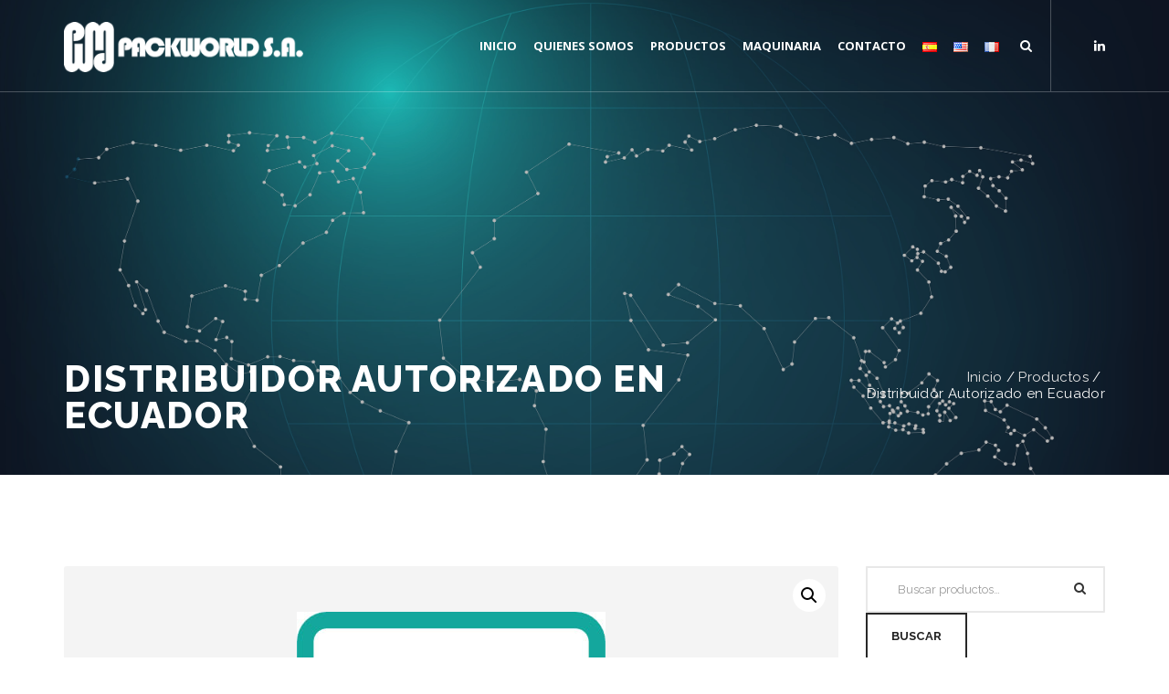

--- FILE ---
content_type: text/html; charset=UTF-8
request_url: https://www.packworldsa.com/product/distribuidor-autorizado-en-ecuador/
body_size: 12269
content:
<!DOCTYPE html>
<html lang="es-MX">
<head>
<meta charset="UTF-8" />
<meta name="viewport" content="initial-scale=1, width=device-width" />
<link rel="profile" href="http://gmpg.org/xfn/11" />
<link rel="pingback" href="https://www.packworldsa.com/xmlrpc.php" />
<title>Distribuidor Autorizado en Ecuador &#8211; Packworld S.A.</title>
<meta name='robots' content='max-image-preview:large' />
<link rel='dns-prefetch' href='//fonts.googleapis.com' />
<link rel='dns-prefetch' href='//s.w.org' />
<link rel="alternate" type="application/rss+xml" title="Packworld S.A. &raquo; Feed" href="https://www.packworldsa.com/feed/" />
<link rel="alternate" type="application/rss+xml" title="Packworld S.A. &raquo; RSS de los comentarios" href="https://www.packworldsa.com/comments/feed/" />
		<!-- This site uses the Google Analytics by MonsterInsights plugin v9.6.1 - Using Analytics tracking - https://www.monsterinsights.com/ -->
		<!-- Nota: MonsterInsights no está actualmente configurado en este sitio. El dueño del sitio necesita identificarse usando su cuenta de Google Analytics en el panel de ajustes de MonsterInsights. -->
					<!-- No tracking code set -->
				<!-- / Google Analytics by MonsterInsights -->
		<script type="text/javascript">
window._wpemojiSettings = {"baseUrl":"https:\/\/s.w.org\/images\/core\/emoji\/13.1.0\/72x72\/","ext":".png","svgUrl":"https:\/\/s.w.org\/images\/core\/emoji\/13.1.0\/svg\/","svgExt":".svg","source":{"concatemoji":"https:\/\/www.packworldsa.com\/wp-includes\/js\/wp-emoji-release.min.js?ver=5.9.1"}};
/*! This file is auto-generated */
!function(e,a,t){var n,r,o,i=a.createElement("canvas"),p=i.getContext&&i.getContext("2d");function s(e,t){var a=String.fromCharCode;p.clearRect(0,0,i.width,i.height),p.fillText(a.apply(this,e),0,0);e=i.toDataURL();return p.clearRect(0,0,i.width,i.height),p.fillText(a.apply(this,t),0,0),e===i.toDataURL()}function c(e){var t=a.createElement("script");t.src=e,t.defer=t.type="text/javascript",a.getElementsByTagName("head")[0].appendChild(t)}for(o=Array("flag","emoji"),t.supports={everything:!0,everythingExceptFlag:!0},r=0;r<o.length;r++)t.supports[o[r]]=function(e){if(!p||!p.fillText)return!1;switch(p.textBaseline="top",p.font="600 32px Arial",e){case"flag":return s([127987,65039,8205,9895,65039],[127987,65039,8203,9895,65039])?!1:!s([55356,56826,55356,56819],[55356,56826,8203,55356,56819])&&!s([55356,57332,56128,56423,56128,56418,56128,56421,56128,56430,56128,56423,56128,56447],[55356,57332,8203,56128,56423,8203,56128,56418,8203,56128,56421,8203,56128,56430,8203,56128,56423,8203,56128,56447]);case"emoji":return!s([10084,65039,8205,55357,56613],[10084,65039,8203,55357,56613])}return!1}(o[r]),t.supports.everything=t.supports.everything&&t.supports[o[r]],"flag"!==o[r]&&(t.supports.everythingExceptFlag=t.supports.everythingExceptFlag&&t.supports[o[r]]);t.supports.everythingExceptFlag=t.supports.everythingExceptFlag&&!t.supports.flag,t.DOMReady=!1,t.readyCallback=function(){t.DOMReady=!0},t.supports.everything||(n=function(){t.readyCallback()},a.addEventListener?(a.addEventListener("DOMContentLoaded",n,!1),e.addEventListener("load",n,!1)):(e.attachEvent("onload",n),a.attachEvent("onreadystatechange",function(){"complete"===a.readyState&&t.readyCallback()})),(n=t.source||{}).concatemoji?c(n.concatemoji):n.wpemoji&&n.twemoji&&(c(n.twemoji),c(n.wpemoji)))}(window,document,window._wpemojiSettings);
</script>
<style type="text/css">
img.wp-smiley,
img.emoji {
	display: inline !important;
	border: none !important;
	box-shadow: none !important;
	height: 1em !important;
	width: 1em !important;
	margin: 0 0.07em !important;
	vertical-align: -0.1em !important;
	background: none !important;
	padding: 0 !important;
}
</style>
	<link rel='stylesheet' id='wp-block-library-css'  href='https://www.packworldsa.com/wp-includes/css/dist/block-library/style.min.css?ver=5.9.1' type='text/css' media='all' />
<link rel='stylesheet' id='wc-block-style-css'  href='https://www.packworldsa.com/wp-content/plugins/woocommerce/packages/woocommerce-blocks/build/style.css?ver=2.5.11' type='text/css' media='all' />
<style id='global-styles-inline-css' type='text/css'>
body{--wp--preset--color--black: #000000;--wp--preset--color--cyan-bluish-gray: #abb8c3;--wp--preset--color--white: #ffffff;--wp--preset--color--pale-pink: #f78da7;--wp--preset--color--vivid-red: #cf2e2e;--wp--preset--color--luminous-vivid-orange: #ff6900;--wp--preset--color--luminous-vivid-amber: #fcb900;--wp--preset--color--light-green-cyan: #7bdcb5;--wp--preset--color--vivid-green-cyan: #00d084;--wp--preset--color--pale-cyan-blue: #8ed1fc;--wp--preset--color--vivid-cyan-blue: #0693e3;--wp--preset--color--vivid-purple: #9b51e0;--wp--preset--gradient--vivid-cyan-blue-to-vivid-purple: linear-gradient(135deg,rgba(6,147,227,1) 0%,rgb(155,81,224) 100%);--wp--preset--gradient--light-green-cyan-to-vivid-green-cyan: linear-gradient(135deg,rgb(122,220,180) 0%,rgb(0,208,130) 100%);--wp--preset--gradient--luminous-vivid-amber-to-luminous-vivid-orange: linear-gradient(135deg,rgba(252,185,0,1) 0%,rgba(255,105,0,1) 100%);--wp--preset--gradient--luminous-vivid-orange-to-vivid-red: linear-gradient(135deg,rgba(255,105,0,1) 0%,rgb(207,46,46) 100%);--wp--preset--gradient--very-light-gray-to-cyan-bluish-gray: linear-gradient(135deg,rgb(238,238,238) 0%,rgb(169,184,195) 100%);--wp--preset--gradient--cool-to-warm-spectrum: linear-gradient(135deg,rgb(74,234,220) 0%,rgb(151,120,209) 20%,rgb(207,42,186) 40%,rgb(238,44,130) 60%,rgb(251,105,98) 80%,rgb(254,248,76) 100%);--wp--preset--gradient--blush-light-purple: linear-gradient(135deg,rgb(255,206,236) 0%,rgb(152,150,240) 100%);--wp--preset--gradient--blush-bordeaux: linear-gradient(135deg,rgb(254,205,165) 0%,rgb(254,45,45) 50%,rgb(107,0,62) 100%);--wp--preset--gradient--luminous-dusk: linear-gradient(135deg,rgb(255,203,112) 0%,rgb(199,81,192) 50%,rgb(65,88,208) 100%);--wp--preset--gradient--pale-ocean: linear-gradient(135deg,rgb(255,245,203) 0%,rgb(182,227,212) 50%,rgb(51,167,181) 100%);--wp--preset--gradient--electric-grass: linear-gradient(135deg,rgb(202,248,128) 0%,rgb(113,206,126) 100%);--wp--preset--gradient--midnight: linear-gradient(135deg,rgb(2,3,129) 0%,rgb(40,116,252) 100%);--wp--preset--duotone--dark-grayscale: url('#wp-duotone-dark-grayscale');--wp--preset--duotone--grayscale: url('#wp-duotone-grayscale');--wp--preset--duotone--purple-yellow: url('#wp-duotone-purple-yellow');--wp--preset--duotone--blue-red: url('#wp-duotone-blue-red');--wp--preset--duotone--midnight: url('#wp-duotone-midnight');--wp--preset--duotone--magenta-yellow: url('#wp-duotone-magenta-yellow');--wp--preset--duotone--purple-green: url('#wp-duotone-purple-green');--wp--preset--duotone--blue-orange: url('#wp-duotone-blue-orange');--wp--preset--font-size--small: 13px;--wp--preset--font-size--medium: 20px;--wp--preset--font-size--large: 36px;--wp--preset--font-size--x-large: 42px;}.has-black-color{color: var(--wp--preset--color--black) !important;}.has-cyan-bluish-gray-color{color: var(--wp--preset--color--cyan-bluish-gray) !important;}.has-white-color{color: var(--wp--preset--color--white) !important;}.has-pale-pink-color{color: var(--wp--preset--color--pale-pink) !important;}.has-vivid-red-color{color: var(--wp--preset--color--vivid-red) !important;}.has-luminous-vivid-orange-color{color: var(--wp--preset--color--luminous-vivid-orange) !important;}.has-luminous-vivid-amber-color{color: var(--wp--preset--color--luminous-vivid-amber) !important;}.has-light-green-cyan-color{color: var(--wp--preset--color--light-green-cyan) !important;}.has-vivid-green-cyan-color{color: var(--wp--preset--color--vivid-green-cyan) !important;}.has-pale-cyan-blue-color{color: var(--wp--preset--color--pale-cyan-blue) !important;}.has-vivid-cyan-blue-color{color: var(--wp--preset--color--vivid-cyan-blue) !important;}.has-vivid-purple-color{color: var(--wp--preset--color--vivid-purple) !important;}.has-black-background-color{background-color: var(--wp--preset--color--black) !important;}.has-cyan-bluish-gray-background-color{background-color: var(--wp--preset--color--cyan-bluish-gray) !important;}.has-white-background-color{background-color: var(--wp--preset--color--white) !important;}.has-pale-pink-background-color{background-color: var(--wp--preset--color--pale-pink) !important;}.has-vivid-red-background-color{background-color: var(--wp--preset--color--vivid-red) !important;}.has-luminous-vivid-orange-background-color{background-color: var(--wp--preset--color--luminous-vivid-orange) !important;}.has-luminous-vivid-amber-background-color{background-color: var(--wp--preset--color--luminous-vivid-amber) !important;}.has-light-green-cyan-background-color{background-color: var(--wp--preset--color--light-green-cyan) !important;}.has-vivid-green-cyan-background-color{background-color: var(--wp--preset--color--vivid-green-cyan) !important;}.has-pale-cyan-blue-background-color{background-color: var(--wp--preset--color--pale-cyan-blue) !important;}.has-vivid-cyan-blue-background-color{background-color: var(--wp--preset--color--vivid-cyan-blue) !important;}.has-vivid-purple-background-color{background-color: var(--wp--preset--color--vivid-purple) !important;}.has-black-border-color{border-color: var(--wp--preset--color--black) !important;}.has-cyan-bluish-gray-border-color{border-color: var(--wp--preset--color--cyan-bluish-gray) !important;}.has-white-border-color{border-color: var(--wp--preset--color--white) !important;}.has-pale-pink-border-color{border-color: var(--wp--preset--color--pale-pink) !important;}.has-vivid-red-border-color{border-color: var(--wp--preset--color--vivid-red) !important;}.has-luminous-vivid-orange-border-color{border-color: var(--wp--preset--color--luminous-vivid-orange) !important;}.has-luminous-vivid-amber-border-color{border-color: var(--wp--preset--color--luminous-vivid-amber) !important;}.has-light-green-cyan-border-color{border-color: var(--wp--preset--color--light-green-cyan) !important;}.has-vivid-green-cyan-border-color{border-color: var(--wp--preset--color--vivid-green-cyan) !important;}.has-pale-cyan-blue-border-color{border-color: var(--wp--preset--color--pale-cyan-blue) !important;}.has-vivid-cyan-blue-border-color{border-color: var(--wp--preset--color--vivid-cyan-blue) !important;}.has-vivid-purple-border-color{border-color: var(--wp--preset--color--vivid-purple) !important;}.has-vivid-cyan-blue-to-vivid-purple-gradient-background{background: var(--wp--preset--gradient--vivid-cyan-blue-to-vivid-purple) !important;}.has-light-green-cyan-to-vivid-green-cyan-gradient-background{background: var(--wp--preset--gradient--light-green-cyan-to-vivid-green-cyan) !important;}.has-luminous-vivid-amber-to-luminous-vivid-orange-gradient-background{background: var(--wp--preset--gradient--luminous-vivid-amber-to-luminous-vivid-orange) !important;}.has-luminous-vivid-orange-to-vivid-red-gradient-background{background: var(--wp--preset--gradient--luminous-vivid-orange-to-vivid-red) !important;}.has-very-light-gray-to-cyan-bluish-gray-gradient-background{background: var(--wp--preset--gradient--very-light-gray-to-cyan-bluish-gray) !important;}.has-cool-to-warm-spectrum-gradient-background{background: var(--wp--preset--gradient--cool-to-warm-spectrum) !important;}.has-blush-light-purple-gradient-background{background: var(--wp--preset--gradient--blush-light-purple) !important;}.has-blush-bordeaux-gradient-background{background: var(--wp--preset--gradient--blush-bordeaux) !important;}.has-luminous-dusk-gradient-background{background: var(--wp--preset--gradient--luminous-dusk) !important;}.has-pale-ocean-gradient-background{background: var(--wp--preset--gradient--pale-ocean) !important;}.has-electric-grass-gradient-background{background: var(--wp--preset--gradient--electric-grass) !important;}.has-midnight-gradient-background{background: var(--wp--preset--gradient--midnight) !important;}.has-small-font-size{font-size: var(--wp--preset--font-size--small) !important;}.has-medium-font-size{font-size: var(--wp--preset--font-size--medium) !important;}.has-large-font-size{font-size: var(--wp--preset--font-size--large) !important;}.has-x-large-font-size{font-size: var(--wp--preset--font-size--x-large) !important;}
</style>
<link rel='stylesheet' id='cms-plugin-stylesheet-css'  href='https://www.packworldsa.com/wp-content/plugins/cmssuperheroes/assets/css/cms-style.css?ver=5.9.1' type='text/css' media='all' />
<link rel='stylesheet' id='contact-form-7-css'  href='https://www.packworldsa.com/wp-content/plugins/contact-form-7/includes/css/styles.css?ver=5.5.6' type='text/css' media='all' />
<link rel='stylesheet' id='photoswipe-css'  href='https://www.packworldsa.com/wp-content/plugins/woocommerce/assets/css/photoswipe/photoswipe.min.css?ver=3.9.1' type='text/css' media='all' />
<link rel='stylesheet' id='photoswipe-default-skin-css'  href='https://www.packworldsa.com/wp-content/plugins/woocommerce/assets/css/photoswipe/default-skin/default-skin.min.css?ver=3.9.1' type='text/css' media='all' />
<link rel='stylesheet' id='woocommerce-layout-css'  href='https://www.packworldsa.com/wp-content/plugins/woocommerce/assets/css/woocommerce-layout.css?ver=3.9.1' type='text/css' media='all' />
<link rel='stylesheet' id='woocommerce-smallscreen-css'  href='https://www.packworldsa.com/wp-content/plugins/woocommerce/assets/css/woocommerce-smallscreen.css?ver=3.9.1' type='text/css' media='only screen and (max-width: 768px)' />
<link rel='stylesheet' id='woocommerce-general-css'  href='https://www.packworldsa.com/wp-content/plugins/woocommerce/assets/css/woocommerce.css?ver=3.9.1' type='text/css' media='all' />
<style id='woocommerce-inline-inline-css' type='text/css'>
.woocommerce form .form-row .required { visibility: visible; }
</style>
<link rel='stylesheet' id='cmssuperheroes-style-css'  href='https://www.packworldsa.com/wp-content/themes/wp-packworld/style.css?ver=5.9.1' type='text/css' media='all' />
<link rel='stylesheet' id='child-style-css'  href='https://www.packworldsa.com/wp-content/themes/wp-packworld-child/style.css?ver=5.9.1' type='text/css' media='all' />
<link property="stylesheet" rel='stylesheet' id='font-awesome-css'  href='https://www.packworldsa.com/wp-content/themes/wp-packworld/assets/css/font-awesome.min.css?ver=4.3.0' type='text/css' media='all' />
<style id='font-awesome-inline-css' type='text/css'>
[data-font="FontAwesome"]:before {font-family: 'FontAwesome' !important;content: attr(data-icon) !important;speak: none !important;font-weight: normal !important;font-variant: normal !important;text-transform: none !important;line-height: 1 !important;font-style: normal !important;-webkit-font-smoothing: antialiased !important;-moz-osx-font-smoothing: grayscale !important;}
</style>
<link rel='stylesheet' id='cmssuperheroes-fonts-css'  href='https://www.packworldsa.com/wp-content/themes/wp-packworld/assets/css/fonts.css?ver=5.9.1' type='text/css' media='all' />
<link rel='stylesheet' id='animations-css'  href='https://www.packworldsa.com/wp-content/themes/wp-packworld/assets/css/animations.css?ver=5.9.1' type='text/css' media='all' />
<link rel='stylesheet' id='font-ionicons-css'  href='https://www.packworldsa.com/wp-content/themes/wp-packworld/assets/css/ionicons.min.css?ver=2.0.1' type='text/css' media='all' />
<link rel='stylesheet' id='pe-icon-css'  href='https://www.packworldsa.com/wp-content/themes/wp-packworld/assets/css/pe-icon-7-stroke.css?ver=1.0.1' type='text/css' media='all' />
<link rel='stylesheet' id='elegant-icon-css'  href='https://www.packworldsa.com/wp-content/themes/wp-packworld/assets/css/elegant-icon.css?ver=1.0.1' type='text/css' media='all' />
<link rel='stylesheet' id='bootstrap-css'  href='https://www.packworldsa.com/wp-content/themes/wp-packworld/assets/css/bootstrap.min.css?ver=3.3.2' type='text/css' media='all' />
<link rel='stylesheet' id='magnific-popup-css'  href='https://www.packworldsa.com/wp-content/themes/wp-packworld/assets/css/magnific-popup.css?ver=1.0.1' type='text/css' media='all' />
<link rel='stylesheet' id='wp-experts-style-css'  href='https://www.packworldsa.com/wp-content/themes/wp-packworld-child/style.css?ver=5.9.1' type='text/css' media='all' />
<!--[if lt IE 9]>
<link rel='stylesheet' id='wp-experts-ie-css'  href='https://www.packworldsa.com/wp-content/themes/wp-packworld/assets/css/ie.css?ver=1.0.0' type='text/css' media='all' />
<![endif]-->
<link rel='stylesheet' id='wp-experts-static-css'  href='https://www.packworldsa.com/wp-content/themes/wp-packworld/assets/css/static.css?ver=1.0.0' type='text/css' media='all' />
<link rel='stylesheet' id='yith_ywraq_frontend-css'  href='https://www.packworldsa.com/wp-content/plugins/yith-woocommerce-request-a-quote-premium/assets/css/ywraq-frontend.css?ver=5.9.1' type='text/css' media='all' />
<style id='yith_ywraq_frontend-inline-css' type='text/css'>
.woocommerce .add-request-quote-button.button, .woocommerce .add-request-quote-button-addons.button{
    background-color: #13a89e!important;
    color: #fff!important;
}
.woocommerce .add-request-quote-button.button:hover,  .woocommerce .add-request-quote-button-addons.button:hover{
    background-color: #222222!important;
    color: #fff!important;
}
.woocommerce a.add-request-quote-button{
    color: #fff!important;
}

.woocommerce a.add-request-quote-button:hover{
    color: #fff!important;
}

.cart button.single_add_to_cart_button, .cart a.single_add_to_cart_button{
	                 display:none!important;
	                }
</style>
<link rel='stylesheet' id='redux-google-fonts-smof_data-css'  href='https://fonts.googleapis.com/css?family=Raleway%3A100%2C200%2C300%2C400%2C500%2C600%2C700%2C800%2C900%7COpen+Sans%3A300%2C400%2C600%2C700%2C800%2C300italic%2C400italic%2C600italic%2C700italic%2C800italic%7CMontserrat%3A400%2C700&#038;subset=latin&#038;ver=1751567229' type='text/css' media='all' />
<script type='text/javascript' src='https://www.packworldsa.com/wp-includes/js/jquery/jquery.min.js?ver=3.6.0' id='jquery-core-js'></script>
<script type='text/javascript' src='https://www.packworldsa.com/wp-includes/js/jquery/jquery-migrate.min.js?ver=3.3.2' id='jquery-migrate-js'></script>
<script type='text/javascript' src='//www.packworldsa.com/wp-content/plugins/revslider/sr6/assets/js/rbtools.min.js?ver=6.7.29' async id='tp-tools-js'></script>
<script type='text/javascript' src='//www.packworldsa.com/wp-content/plugins/revslider/sr6/assets/js/rs6.min.js?ver=6.7.35' async id='revmin-js'></script>
<script type='text/javascript' src='https://www.packworldsa.com/wp-content/plugins/woocommerce/assets/js/jquery-blockui/jquery.blockUI.min.js?ver=2.70' id='jquery-blockui-js'></script>
<script type='text/javascript' id='wc-add-to-cart-js-extra'>
/* <![CDATA[ */
var wc_add_to_cart_params = {"ajax_url":"\/wp-admin\/admin-ajax.php","wc_ajax_url":"\/?wc-ajax=%%endpoint%%","i18n_view_cart":"Ver carrito","cart_url":"https:\/\/www.packworldsa.com\/cart\/","is_cart":"","cart_redirect_after_add":"no"};
/* ]]> */
</script>
<script type='text/javascript' src='https://www.packworldsa.com/wp-content/plugins/woocommerce/assets/js/frontend/add-to-cart.min.js?ver=3.9.1' id='wc-add-to-cart-js'></script>
<script type='text/javascript' src='https://www.packworldsa.com/wp-content/plugins/js_composer/assets/js/vendors/woocommerce-add-to-cart.js?ver=6.9.0' id='vc_woocommerce-add-to-cart-js-js'></script>
<script type='text/javascript' src='https://www.packworldsa.com/wp-content/themes/wp-packworld/assets/js/bootstrap.min.js?ver=3.3.2' id='bootstrap-js'></script>
<link rel="https://api.w.org/" href="https://www.packworldsa.com/wp-json/" /><link rel="alternate" type="application/json" href="https://www.packworldsa.com/wp-json/wp/v2/product/3966" /><link rel="EditURI" type="application/rsd+xml" title="RSD" href="https://www.packworldsa.com/xmlrpc.php?rsd" />
<link rel="wlwmanifest" type="application/wlwmanifest+xml" href="https://www.packworldsa.com/wp-includes/wlwmanifest.xml" /> 
<meta name="generator" content="WordPress 5.9.1" />
<meta name="generator" content="WooCommerce 3.9.1" />
<link rel="canonical" href="https://www.packworldsa.com/product/distribuidor-autorizado-en-ecuador/" />
<link rel='shortlink' href='https://www.packworldsa.com/?p=3966' />
<link rel="alternate" type="application/json+oembed" href="https://www.packworldsa.com/wp-json/oembed/1.0/embed?url=https%3A%2F%2Fwww.packworldsa.com%2Fproduct%2Fdistribuidor-autorizado-en-ecuador%2F" />
<link rel="alternate" type="text/xml+oembed" href="https://www.packworldsa.com/wp-json/oembed/1.0/embed?url=https%3A%2F%2Fwww.packworldsa.com%2Fproduct%2Fdistribuidor-autorizado-en-ecuador%2F&#038;format=xml" />
  <!-- Global site tag (gtag.js) - Google Analytics -->
	<script async src="https://www.googletagmanager.com/gtag/js?id=UA-138585840-1"></script>
	<script>
	  window.dataLayer = window.dataLayer || [];
	  function gtag(){dataLayer.push(arguments);}
	  gtag('js', new Date());

	  gtag('config', 'UA-138585840-1');
	</script>
  <style type="text/css" data-type="cms_shortcodes-custom-css"></style>	<noscript><style>.woocommerce-product-gallery{ opacity: 1 !important; }</style></noscript>
	<meta name="generator" content="Powered by WPBakery Page Builder - drag and drop page builder for WordPress."/>
<meta name="generator" content="Powered by Slider Revolution 6.7.35 - responsive, Mobile-Friendly Slider Plugin for WordPress with comfortable drag and drop interface." />
<link rel="icon" href="https://www.packworldsa.com/wp-content/uploads/2018/09/cropped-favicon_white-32x32.png" sizes="32x32" />
<link rel="icon" href="https://www.packworldsa.com/wp-content/uploads/2018/09/cropped-favicon_white-192x192.png" sizes="192x192" />
<link rel="apple-touch-icon" href="https://www.packworldsa.com/wp-content/uploads/2018/09/cropped-favicon_white-180x180.png" />
<meta name="msapplication-TileImage" content="https://www.packworldsa.com/wp-content/uploads/2018/09/cropped-favicon_white-270x270.png" />
<script>function setREVStartSize(e){
			//window.requestAnimationFrame(function() {
				window.RSIW = window.RSIW===undefined ? window.innerWidth : window.RSIW;
				window.RSIH = window.RSIH===undefined ? window.innerHeight : window.RSIH;
				try {
					var pw = document.getElementById(e.c).parentNode.offsetWidth,
						newh;
					pw = pw===0 || isNaN(pw) || (e.l=="fullwidth" || e.layout=="fullwidth") ? window.RSIW : pw;
					e.tabw = e.tabw===undefined ? 0 : parseInt(e.tabw);
					e.thumbw = e.thumbw===undefined ? 0 : parseInt(e.thumbw);
					e.tabh = e.tabh===undefined ? 0 : parseInt(e.tabh);
					e.thumbh = e.thumbh===undefined ? 0 : parseInt(e.thumbh);
					e.tabhide = e.tabhide===undefined ? 0 : parseInt(e.tabhide);
					e.thumbhide = e.thumbhide===undefined ? 0 : parseInt(e.thumbhide);
					e.mh = e.mh===undefined || e.mh=="" || e.mh==="auto" ? 0 : parseInt(e.mh,0);
					if(e.layout==="fullscreen" || e.l==="fullscreen")
						newh = Math.max(e.mh,window.RSIH);
					else{
						e.gw = Array.isArray(e.gw) ? e.gw : [e.gw];
						for (var i in e.rl) if (e.gw[i]===undefined || e.gw[i]===0) e.gw[i] = e.gw[i-1];
						e.gh = e.el===undefined || e.el==="" || (Array.isArray(e.el) && e.el.length==0)? e.gh : e.el;
						e.gh = Array.isArray(e.gh) ? e.gh : [e.gh];
						for (var i in e.rl) if (e.gh[i]===undefined || e.gh[i]===0) e.gh[i] = e.gh[i-1];
											
						var nl = new Array(e.rl.length),
							ix = 0,
							sl;
						e.tabw = e.tabhide>=pw ? 0 : e.tabw;
						e.thumbw = e.thumbhide>=pw ? 0 : e.thumbw;
						e.tabh = e.tabhide>=pw ? 0 : e.tabh;
						e.thumbh = e.thumbhide>=pw ? 0 : e.thumbh;
						for (var i in e.rl) nl[i] = e.rl[i]<window.RSIW ? 0 : e.rl[i];
						sl = nl[0];
						for (var i in nl) if (sl>nl[i] && nl[i]>0) { sl = nl[i]; ix=i;}
						var m = pw>(e.gw[ix]+e.tabw+e.thumbw) ? 1 : (pw-(e.tabw+e.thumbw)) / (e.gw[ix]);
						newh =  (e.gh[ix] * m) + (e.tabh + e.thumbh);
					}
					var el = document.getElementById(e.c);
					if (el!==null && el) el.style.height = newh+"px";
					el = document.getElementById(e.c+"_wrapper");
					if (el!==null && el) {
						el.style.height = newh+"px";
						el.style.display = "block";
					}
				} catch(e){
					console.log("Failure at Presize of Slider:" + e)
				}
			//});
		  };</script>
<style type="text/css" title="dynamic-css" class="options-output">#cshero-header-inner #cshero-header #cshero-header-logo a img{height:63px;}#cshero-header-inner #cshero-header.header-fixed #cshero-header-logo a img{height:63px;}a{color:#222222;}a:hover{color:#13a89d;}body{font-family:Raleway;line-height:23px;font-weight:400;font-style:normal;color:#9b9b9b;font-size:14px;}.main-navigation ul li a, .nav-button-icon .btn-download, .top-media a{font-family:"Open Sans";font-weight:700;font-size:13px;}h1{font-family:Raleway;line-height:46px;font-weight:700;font-style:normal;color:#222222;font-size:32px;}h2{font-family:Raleway;line-height:36px;font-weight:700;font-style:normal;color:#222222;font-size:28px;}h3{font-family:Raleway;line-height:32px;font-weight:700;font-style:normal;color:#222222;font-size:25px;}h4{font-family:Montserrat;line-height:26px;font-weight:normal;font-style:normal;color:#222222;font-size:22px;}h5{font-family:Raleway;line-height:24px;font-weight:700;font-style:normal;color:#222222;font-size:18px;}h6{font-family:Raleway;line-height:18px;font-weight:700;font-style:normal;color:#222222;font-size:14px;}</style><noscript><style> .wpb_animate_when_almost_visible { opacity: 1; }</style></noscript></head>
<body id="cms-theme" class="product-template-default single single-product postid-3966 header-3  theme-wp-packworld woocommerce woocommerce-page woocommerce-no-js wpb-js-composer js-comp-ver-6.9.0 vc_responsive">
<div id="cms-loadding"><div class="cms-loader"></div></div><div id="page-wrapper" class="cs-wide">
	<header id="masthead" class="site-header">
		<div id="cshero-header-inner" class="header-1 m-style bg-trans">
    <div id="cshero-header-wrapper">
        <div id="cshero-header" class="cshero-main-header  ">
            <div class="container">
                <div class="row">
                    <div id="cshero-header-logo" class="col-xs-12 col-sm-5 col-md-3 col-lg-3">
                                                <a class="logo-main" href="https://www.packworldsa.com/">
                            <img  src="https://www.packworldsa.com/wp-content/uploads/2018/09/packworld_white.png">
                        </a>
                        <a class="logo-sticky" href="https://www.packworldsa.com/">
                            <img  src="https://www.packworldsa.com/wp-content/uploads/2018/09/packworld_normal.png">
                        </a>
                    </div>
                    <div id="cshero-header-navigation" class="col-xs-12 col-sm-7 col-md-9 col-lg-9">
                        <div class="navigation-main">
                            <div class="cshero-navigation-right icon-white hidden-xs hidden-sm">
                                <div class="nav-button-icon">
                                                                            <div class="h-search-wrapper">
                                            <i class="search fa fa-search"></i>
                                            <div class="widget-search-header custom-product-search">
                                                                                                                                                <form role="search" method="get" class="woocommerce-product-search" action="https://www.packworldsa.com/">
                                                	<label class="screen-reader-text" for="woocommerce-product-search-field-1">Buscar por:</label>
                                                	<input type="search" id="woocommerce-product-search-field-1" class="search-field" placeholder="Buscar productos&hellip;" value="" name="s" />
                                                	<input type="hidden" name="post_type" value="product" />
                                                </form>
                                            </div>   
                                        </div>
                                                                        
                                                                        
                                                                        <div class="top-media">
                                            <ul class="cms-top-social">
        <li class="hide">Follow Us: </li>
        <li><a href="https://www.linkedin.com/company/packworld-s.a./"><i class="fa fa-linkedin"></i></a></li>    </ul>
                                        </div>
                                </div>
                            </div>
                            <nav id="site-navigation" class="main-navigation menu-white">
                                <div class="menu-menu-espanol-container"><ul id="menu-menu-espanol" class="nav-menu menu-main-menu"><li id="menu-item-2962" class="menu-item menu-item-type-post_type menu-item-object-page menu-item-home menu-item-2962" data-depth="0"><a href="https://www.packworldsa.com/" class=""><span class="menu-title">Inicio</span></a></li>
<li id="menu-item-3082" class="menu-item menu-item-type-post_type menu-item-object-page menu-item-3082" data-depth="0"><a href="https://www.packworldsa.com/quienes-somos/" class=""><span class="menu-title">Quienes Somos</span></a></li>
<li id="menu-item-3286" class="menu-item menu-item-type-post_type menu-item-object-page menu-item-3286" data-depth="0"><a href="https://www.packworldsa.com/productos/" class=""><span class="menu-title">Productos</span></a></li>
<li id="menu-item-3257" class="menu-item menu-item-type-post_type menu-item-object-page menu-item-3257" data-depth="0"><a href="https://www.packworldsa.com/maquinaria/" class=""><span class="menu-title">Maquinaria</span></a></li>
<li id="menu-item-2961" class="menu-item menu-item-type-post_type menu-item-object-page menu-item-2961" data-depth="0"><a href="https://www.packworldsa.com/contacto/" class=""><span class="menu-title">Contacto</span></a></li>
<li id="menu-item-3088-es" class="lang-item lang-item-82 lang-item-es current-lang lang-item-first menu-item menu-item-type-custom menu-item-object-custom menu-item-3088-es" data-depth="0"><a href="https://www.packworldsa.com/product/distribuidor-autorizado-en-ecuador/" hreflang="es-MX" lang="es-MX" class=""><span class="menu-title"><img src="[data-uri]" alt="Español" width="16" height="11" style="width: 16px; height: 11px;" /></span></a></li>
<li id="menu-item-3088-en" class="lang-item lang-item-85 lang-item-en no-translation menu-item menu-item-type-custom menu-item-object-custom menu-item-3088-en" data-depth="0"><a href="https://www.packworldsa.com/en/home/" hreflang="en-US" lang="en-US" class=""><span class="menu-title"><img src="[data-uri]" alt="English" width="16" height="11" style="width: 16px; height: 11px;" /></span></a></li>
<li id="menu-item-3088-fr" class="lang-item lang-item-89 lang-item-fr no-translation menu-item menu-item-type-custom menu-item-object-custom menu-item-3088-fr" data-depth="0"><a href="https://www.packworldsa.com/fr/accueil/" hreflang="fr-FR" lang="fr-FR" class=""><span class="menu-title"><img src="[data-uri]" alt="Français" width="16" height="11" style="width: 16px; height: 11px;" /></span></a></li>
</ul></div>                            </nav>
                            
                        </div>
                    </div>
                    <div id="cshero-menu-mobile" class="collapse navbar-collapse">
                        <i class="cms-icon-menu pe-7s-menu"></i>
                    </div>
                </div>
            </div>
        </div>
    </div>
</div>	</header><!-- #masthead -->
    <div id="cms-page-title-wrapper">
    	                        <div id="page-title" class="page-title br-style1  " style="background-image: url(https://www.packworldsa.com/wp-content/uploads/2019/01/home_fs.jpg);">
                    <div class="container">
                        <div class="row">
                            <div id="page-title-text" class="col-xs-12 col-sm-12 col-md-6 col-lg-8 text-center-md">
                                <span class="sub-title">
                                                                    </span>
                                <h1>Distribuidor Autorizado en Ecuador</h1>
                            </div>
                            <div id="breadcrumb-text" class="col-xs-12 col-sm-12 col-md-6 col-lg-4 text-center-md text-right">
                                <ul class="breadcrumbs-custom"><li><a href="https://www.packworldsa.com/">Inicio</a>&nbsp;/&nbsp;</li><li><a href="https://www.packworldsa.com/productos">Productos</a>&nbsp;/&nbsp;</li><li>Distribuidor Autorizado en Ecuador</li></ul>                            </div>
                        </div>
                    </div>
                </div>
                            </div> 
	<div id="main"><section id="primary" class="content-area ">
    <main id="main" class="site-main" role="main">
        <div class="container">
            <div class="row">
                <div class="pr-single-product col-lg-9 col-md-9 col-sm-9 col-xs-12">
                	<div id="primary" class="content-area"><main id="main" class="site-main" role="main">                
                		                
                			
<div class="woocommerce-notices-wrapper"></div>
<div itemscope itemtype="http://schema.org/Product" id="product-3966" class="post-3966 product type-product status-publish has-post-thumbnail product_cat-certificados-de-calidad product_cat-documentos first instock downloadable virtual product-type-simple">

    <div class="cs-product-wrap clearfix">

	<div class="woocommerce-product-gallery woocommerce-product-gallery--with-images woocommerce-product-gallery--columns-4 images" data-columns="4" style="opacity: 0; transition: opacity .25s ease-in-out;">
	<figure class="woocommerce-product-gallery__wrapper">
		<div data-thumb="https://www.packworldsa.com/wp-content/uploads/2019/04/16755-100x100.jpg" data-thumb-alt="Certificado de calidad ico" class="woocommerce-product-gallery__image"><a href="https://www.packworldsa.com/wp-content/uploads/2019/04/16755.jpg"><img width="338" height="512" src="https://www.packworldsa.com/wp-content/uploads/2019/04/16755.jpg" class="wp-post-image" alt="Certificado de calidad ico" loading="lazy" title="Certificado de calidad ico" data-caption="Certificado de calidad ico" data-src="https://www.packworldsa.com/wp-content/uploads/2019/04/16755.jpg" data-large_image="https://www.packworldsa.com/wp-content/uploads/2019/04/16755.jpg" data-large_image_width="338" data-large_image_height="512" srcset="https://www.packworldsa.com/wp-content/uploads/2019/04/16755.jpg 338w, https://www.packworldsa.com/wp-content/uploads/2019/04/16755-198x300.jpg 198w" sizes="(max-width: 338px) 100vw, 338px" /></a></div>	</figure>
</div>

	<div class="summary entry-summary">

		<h3 itemprop="name" class="product_title entry-title">Distribuidor Autorizado en Ecuador</h3>


<div class="yith-ywraq-add-to-quote add-to-quote-3966" >
        <div class="yith-ywraq-add-button show" style="display:block" data-product_id="3966" >
        

<a href="#" class="add-request-quote-button button" data-product_id="3966" data-wp_nonce="1265431706">
    Solicitar una cotización</a>
    </div>
    <div style="color:#333; margin-bottom:15px" class="yith_ywraq_add_item_response-3966 yith_ywraq_add_item_response_message hide hide-when-removed" data-product_id="3966" style="display:none">El producto ya está en la lista.</div>
    <div class="yith_ywraq_add_item_browse-list-3966 yith_ywraq_add_item_browse_message  hide hide-when-removed" style="display:none" data-product_id="3966" >
        <a class="button" href="https://www.packworldsa.com/solicitar-cotizacion/">Explorar la lista</a>
    </div>
    <div style="color:#333; margin-top:15px" class="yith_ywraq_add_item_product-response-3966 yith_ywraq_add_item_product_message hide hide-when-removed" style="display:'none'" data-product_id="3966" ></div>
</div>

<div class="clear"></div>

	</div><!-- .summary -->
    
	<meta itemprop="url" content="https://www.packworldsa.com/product/distribuidor-autorizado-en-ecuador/" />
	
	</div>
	
	<div class="woocommerce-tabs">
		<ul class="tabs">
			
				<li class="additional_information_tab">
					<a href="#tab-additional_information">Información adicional</a>
				</li>

					</ul>
		
			<div class="panel entry-content" id="tab-additional_information">
				
<table class="shop_attributes">

	
			<tr class="">
			<th>Proveedor</th>
			<td><p>SINOWELLS</p>
</td>
		</tr>
	
</table>
			</div>

			</div>

    <div class="woo-nav-links">
        <ul>
            <li class="nav-previous"><a href="https://www.packworldsa.com/product/brc-2019/" rel="prev"><span class="page-numbers"><i class="fa fa-long-arrow-left"></i></span></a></li><li class="nav-next"><a href="https://www.packworldsa.com/product/fda-extracto-vegetal-sinowells-espanol/" rel="next"><span class="page-numbers"><i class="fa fa-long-arrow-right"></i></span></a></li>        </ul>
    </div><!-- .nav-links -->
    <div id="cms-related-product-1770028443_169807d9b5f830" class="cms-related-products-wrapper clearfix">
        <div class="cms-related-heading">
                               <h3 class="wg-title"><span>Productos relacionados</span></h3>
                   </div>
        <div class="products">
            <div id="related-product-carousel" class="cms-carousel" data-padding='0'>
                                                        <div class="pb-40 cms-product text-center post-3921 product type-product status-publish has-post-thumbnail product_cat-certificados-de-calidad product_cat-documentos  instock downloadable virtual product-type-simple">

                        <div class="cshere-woo-item-wrap" onclick="">
                            <div class="cshero-woo-image">
                            <a href="https://www.packworldsa.com/product/iso-2019-mingyue/" class="woocommerce-LoopProduct-link woocommerce-loop-product__link">                                <a href="https://www.packworldsa.com/product/iso-2019-mingyue/">
                                    <img width="300" height="300" src="https://www.packworldsa.com/wp-content/uploads/2019/04/16755-300x300.jpg" class="attachment-woocommerce_thumbnail size-woocommerce_thumbnail" alt="Certificado de calidad ico" loading="lazy" srcset="https://www.packworldsa.com/wp-content/uploads/2019/04/16755-300x300.jpg 300w, https://www.packworldsa.com/wp-content/uploads/2019/04/16755-150x150.jpg 150w, https://www.packworldsa.com/wp-content/uploads/2019/04/16755-100x100.jpg 100w" sizes="(max-width: 300px) 100vw, 300px" />                                </a>

                                </a>                            </div>
                            <div class="cshero-woo-meta">
                                <div class="cshero-product-title">
                                    <h3><a href="https://www.packworldsa.com/product/iso-2019-mingyue/">ISO 2019 Mingyue</a></h3>
                                </div>
                                
	<div class="star-rating" role="img" aria-label="Valorado en 3921 de 5"><span style="width:78420%">Valorado en <strong class="rating">3921</strong> de 5</span></div>
                            </div>
                        </div>
                    </div>
                                                        <div class="pb-40 cms-product text-center post-3900 product type-product status-publish has-post-thumbnail product_cat-certificados-de-calidad product_cat-documentos  instock downloadable virtual product-type-simple">

                        <div class="cshere-woo-item-wrap" onclick="">
                            <div class="cshero-woo-image">
                            <a href="https://www.packworldsa.com/product/kosher_2019/" class="woocommerce-LoopProduct-link woocommerce-loop-product__link">                                <a href="https://www.packworldsa.com/product/kosher_2019/">
                                    <img width="300" height="300" src="https://www.packworldsa.com/wp-content/uploads/2019/04/16755-300x300.jpg" class="attachment-woocommerce_thumbnail size-woocommerce_thumbnail" alt="Certificado de calidad ico" loading="lazy" srcset="https://www.packworldsa.com/wp-content/uploads/2019/04/16755-300x300.jpg 300w, https://www.packworldsa.com/wp-content/uploads/2019/04/16755-150x150.jpg 150w, https://www.packworldsa.com/wp-content/uploads/2019/04/16755-100x100.jpg 100w" sizes="(max-width: 300px) 100vw, 300px" />                                </a>

                                </a>                            </div>
                            <div class="cshero-woo-meta">
                                <div class="cshero-product-title">
                                    <h3><a href="https://www.packworldsa.com/product/kosher_2019/">Kosher_2019</a></h3>
                                </div>
                                
	<div class="star-rating" role="img" aria-label="Valorado en 3900 de 5"><span style="width:78000%">Valorado en <strong class="rating">3900</strong> de 5</span></div>
                            </div>
                        </div>
                    </div>
                                                        <div class="pb-40 cms-product text-center post-3895 product type-product status-publish has-post-thumbnail product_cat-certificados-de-calidad product_cat-documentos last instock downloadable virtual product-type-simple">

                        <div class="cshere-woo-item-wrap" onclick="">
                            <div class="cshero-woo-image">
                            <a href="https://www.packworldsa.com/product/2019_brc_certificate/" class="woocommerce-LoopProduct-link woocommerce-loop-product__link">                                <a href="https://www.packworldsa.com/product/2019_brc_certificate/">
                                    <img width="300" height="300" src="https://www.packworldsa.com/wp-content/uploads/2019/04/16755-300x300.jpg" class="attachment-woocommerce_thumbnail size-woocommerce_thumbnail" alt="Certificado de calidad ico" loading="lazy" srcset="https://www.packworldsa.com/wp-content/uploads/2019/04/16755-300x300.jpg 300w, https://www.packworldsa.com/wp-content/uploads/2019/04/16755-150x150.jpg 150w, https://www.packworldsa.com/wp-content/uploads/2019/04/16755-100x100.jpg 100w" sizes="(max-width: 300px) 100vw, 300px" />                                </a>

                                </a>                            </div>
                            <div class="cshero-woo-meta">
                                <div class="cshero-product-title">
                                    <h3><a href="https://www.packworldsa.com/product/2019_brc_certificate/">2019_BRC_certificate</a></h3>
                                </div>
                                
	<div class="star-rating" role="img" aria-label="Valorado en 3895 de 5"><span style="width:77900%">Valorado en <strong class="rating">3895</strong> de 5</span></div>
                            </div>
                        </div>
                    </div>
                                                        <div class="pb-40 cms-product text-center post-3898 product type-product status-publish has-post-thumbnail product_cat-certificados-de-calidad product_cat-documentos first instock downloadable virtual product-type-simple">

                        <div class="cshere-woo-item-wrap" onclick="">
                            <div class="cshero-woo-image">
                            <a href="https://www.packworldsa.com/product/certificate_on_food_law_compliance_for_2019_v_2020/" class="woocommerce-LoopProduct-link woocommerce-loop-product__link">                                <a href="https://www.packworldsa.com/product/certificate_on_food_law_compliance_for_2019_v_2020/">
                                    <img width="300" height="300" src="https://www.packworldsa.com/wp-content/uploads/2019/04/16755-300x300.jpg" class="attachment-woocommerce_thumbnail size-woocommerce_thumbnail" alt="Certificado de calidad ico" loading="lazy" srcset="https://www.packworldsa.com/wp-content/uploads/2019/04/16755-300x300.jpg 300w, https://www.packworldsa.com/wp-content/uploads/2019/04/16755-150x150.jpg 150w, https://www.packworldsa.com/wp-content/uploads/2019/04/16755-100x100.jpg 100w" sizes="(max-width: 300px) 100vw, 300px" />                                </a>

                                </a>                            </div>
                            <div class="cshero-woo-meta">
                                <div class="cshero-product-title">
                                    <h3><a href="https://www.packworldsa.com/product/certificate_on_food_law_compliance_for_2019_v_2020/">Certificate_on_food_law_compliance_for_2019_V_2020</a></h3>
                                </div>
                                
	<div class="star-rating" role="img" aria-label="Valorado en 3898 de 5"><span style="width:77960%">Valorado en <strong class="rating">3898</strong> de 5</span></div>
                            </div>
                        </div>
                    </div>
                                                        <div class="pb-40 cms-product text-center post-3899 product type-product status-publish has-post-thumbnail product_cat-certificados-de-calidad product_cat-documentos  instock downloadable virtual product-type-simple">

                        <div class="cshere-woo-item-wrap" onclick="">
                            <div class="cshero-woo-image">
                            <a href="https://www.packworldsa.com/product/iso_2018-2021/" class="woocommerce-LoopProduct-link woocommerce-loop-product__link">                                <a href="https://www.packworldsa.com/product/iso_2018-2021/">
                                    <img width="300" height="300" src="https://www.packworldsa.com/wp-content/uploads/2019/04/16755-300x300.jpg" class="attachment-woocommerce_thumbnail size-woocommerce_thumbnail" alt="Certificado de calidad ico" loading="lazy" srcset="https://www.packworldsa.com/wp-content/uploads/2019/04/16755-300x300.jpg 300w, https://www.packworldsa.com/wp-content/uploads/2019/04/16755-150x150.jpg 150w, https://www.packworldsa.com/wp-content/uploads/2019/04/16755-100x100.jpg 100w" sizes="(max-width: 300px) 100vw, 300px" />                                </a>

                                </a>                            </div>
                            <div class="cshero-woo-meta">
                                <div class="cshero-product-title">
                                    <h3><a href="https://www.packworldsa.com/product/iso_2018-2021/">iso_2018-2021</a></h3>
                                </div>
                                
	<div class="star-rating" role="img" aria-label="Valorado en 3899 de 5"><span style="width:77980%">Valorado en <strong class="rating">3899</strong> de 5</span></div>
                            </div>
                        </div>
                    </div>
                            </div>
        </div>
    </div>

</div><!-- #product-3966 -->

                
                		                
                	</main></div>                </div>
                <div class="col-xs-12 col-sm-3 col-md-3 col-lg-3">
                                            <div id="sidebar" class="widget-area woocommerce-widget" role="complementary">
                            <div id="woocommerce_product_search-1" class="slidingbar-widget-col woocommerce widget_product_search"><form role="search" method="get" class="woocommerce-product-search" action="https://www.packworldsa.com/">
	<label class="screen-reader-text" for="woocommerce-product-search-field-0">Buscar por:</label>
	<input type="search" id="woocommerce-product-search-field-0" class="search-field" placeholder="Buscar productos&hellip;" value="" name="s" />
	<button type="submit" value="Buscar">Buscar</button>
	<input type="hidden" name="post_type" value="product" />
</form>
<div style="clear:both;"></div></div><div id="woocommerce_product_categories-1" class="slidingbar-widget-col woocommerce widget_product_categories"><h3 class="wg-title"><span>Categorías</span></h3><ul class="product-categories"><li class="cat-item cat-item-78"><a href="https://www.packworldsa.com/categoria-producto/films/">Films</a></li>
<li class="cat-item cat-item-76"><a href="https://www.packworldsa.com/categoria-producto/casings/">Casings</a></li>
<li class="cat-item cat-item-77"><a href="https://www.packworldsa.com/categoria-producto/pouches/">Pouches</a></li>
<li class="cat-item cat-item-75"><a href="https://www.packworldsa.com/categoria-producto/fundas-termoencogibles/">Fundas Termoencogibles</a></li>
<li class="cat-item cat-item-79"><a href="https://www.packworldsa.com/categoria-producto/almohadillas-absorbentes/">Almohadillas Absorbentes</a></li>
<li class="cat-item cat-item-80"><a href="https://www.packworldsa.com/categoria-producto/pallets-plasticos/">Pallets Plásticos</a></li>
<li class="cat-item cat-item-176 cat-parent"><a href="https://www.packworldsa.com/categoria-producto/maquinaria/">Maquinaria</a><ul class='children'>
<li class="cat-item cat-item-108"><a href="https://www.packworldsa.com/categoria-producto/maquinaria/al-vacio/">Maquinaria al vacío</a></li>
<li class="cat-item cat-item-109"><a href="https://www.packworldsa.com/categoria-producto/maquinaria/rayos-x/">Rayos X</a></li>
<li class="cat-item cat-item-110"><a href="https://www.packworldsa.com/categoria-producto/maquinaria/detector-de-metales/">Detector de Metales</a></li>
</ul>
</li>
<li class="cat-item cat-item-190"><a href="https://www.packworldsa.com/categoria-producto/extractos/">Extractos</a></li>
</ul><div style="clear:both;"></div></div>                        </div><!-- #secondary -->
                                    </div>
            </div>
        </div>
    </main>
</section>
        </div><!-- #main -->
            <footer>
                <div id="cshero-footer" class="cshero-footer4">
                    <div id="cshero-footer-feature-top">
                        <div class="container">
                            <div class="row">
                                <div class="col-xs-12 col-sm-4 col-md-4 col-lg-4 footer-feature-item">
                                    <h3>Contáctenos</h3>
                                    +593 23 909 305 <br /> +593 23 909 330                                </div>
                                <div class="col-xs-12 col-sm-4 col-md-4 col-lg-4 footer-feature-item">
                                    <h3>Visítenos</h3>
                                    Av. 6 de Diciembre y  Juan Boussingault, Edificio T6. Oficina 705.<br>Quito, Ecuador                                </div>
                                <div class="col-xs-12 col-sm-4 col-md-4 col-lg-4 footer-feature-item">
                                    <h3>Envíenos un mensaje</h3>
                                    info@packworldsa.com                                </div>
                            </div>
                        </div>
                    </div>
                    <div id="cshero-footer-bottom"> 
                       <div class="container">
                            <div class="row">
                                <div class="col-xs-12 col-sm-2 col-md-2 col-lg-2 text-center-xs">
                                    <div class="cms-copyright">
                                                                            </div>  
                                </div>
                                <div class="col-xs-12 col-sm-8 col-md-8 col-lg-8">
                                    <div class="cms-footer-menu">
                                        © 2018 Packworld S.A.                                    </div> 
                                </div>
                                <div class="col-xs-12 col-sm-2 col-md-2 col-lg-2 text-center-xs text-right">
                                        <ul class="cms-footer-social">
            </ul>
                                    </div>
                            </div>
                        </div>
                    </div>
                </div>
            </footer><!-- #site-footer -->
        </div><!-- #page -->
    
		<script>
			window.RS_MODULES = window.RS_MODULES || {};
			window.RS_MODULES.modules = window.RS_MODULES.modules || {};
			window.RS_MODULES.waiting = window.RS_MODULES.waiting || [];
			window.RS_MODULES.defered = false;
			window.RS_MODULES.moduleWaiting = window.RS_MODULES.moduleWaiting || {};
			window.RS_MODULES.type = 'compiled';
		</script>
		<script type="application/ld+json">{"@context":"https:\/\/schema.org\/","@type":"BreadcrumbList","itemListElement":[{"@type":"ListItem","position":1,"item":{"name":"Inicio","@id":"https:\/\/www.packworldsa.com\/"}},{"@type":"ListItem","position":2,"item":{"name":"Documentos","@id":"https:\/\/www.packworldsa.com\/categoria-producto\/documentos\/"}},{"@type":"ListItem","position":3,"item":{"name":"Certificados de calidad","@id":"https:\/\/www.packworldsa.com\/categoria-producto\/documentos\/certificados-de-calidad\/"}},{"@type":"ListItem","position":4,"item":{"name":"Distribuidor Autorizado en Ecuador","@id":"https:\/\/www.packworldsa.com\/product\/distribuidor-autorizado-en-ecuador\/"}}]}</script>
<div class="pswp" tabindex="-1" role="dialog" aria-hidden="true">
	<div class="pswp__bg"></div>
	<div class="pswp__scroll-wrap">
		<div class="pswp__container">
			<div class="pswp__item"></div>
			<div class="pswp__item"></div>
			<div class="pswp__item"></div>
		</div>
		<div class="pswp__ui pswp__ui--hidden">
			<div class="pswp__top-bar">
				<div class="pswp__counter"></div>
				<button class="pswp__button pswp__button--close" aria-label="Cerrar (Esc)"></button>
				<button class="pswp__button pswp__button--share" aria-label="Compartir"></button>
				<button class="pswp__button pswp__button--fs" aria-label="Cambiar a pantalla completa"></button>
				<button class="pswp__button pswp__button--zoom" aria-label="Acercar / alejar"></button>
				<div class="pswp__preloader">
					<div class="pswp__preloader__icn">
						<div class="pswp__preloader__cut">
							<div class="pswp__preloader__donut"></div>
						</div>
					</div>
				</div>
			</div>
			<div class="pswp__share-modal pswp__share-modal--hidden pswp__single-tap">
				<div class="pswp__share-tooltip"></div>
			</div>
			<button class="pswp__button pswp__button--arrow--left" aria-label="Anterior (flecha izquierda)"></button>
			<button class="pswp__button pswp__button--arrow--right" aria-label="Siguiente (flecha derecha)"></button>
			<div class="pswp__caption">
				<div class="pswp__caption__center"></div>
			</div>
		</div>
	</div>
</div>
	<script type="text/javascript">
		var c = document.body.className;
		c = c.replace(/woocommerce-no-js/, 'woocommerce-js');
		document.body.className = c;
	</script>
	<link rel='stylesheet' id='owl-carousel-cms-css'  href='https://www.packworldsa.com/wp-content/themes/wp-packworld/assets/css/owl.carousel.css?ver=5.9.1' type='text/css' media='all' />
<link rel='stylesheet' id='rs-plugin-settings-css'  href='//www.packworldsa.com/wp-content/plugins/revslider/sr6/assets/css/rs6.css?ver=6.7.35' type='text/css' media='all' />
<style id='rs-plugin-settings-inline-css' type='text/css'>
#rs-demo-id {}
</style>
<script type='text/javascript' src='https://www.packworldsa.com/wp-includes/js/dist/vendor/regenerator-runtime.min.js?ver=0.13.9' id='regenerator-runtime-js'></script>
<script type='text/javascript' src='https://www.packworldsa.com/wp-includes/js/dist/vendor/wp-polyfill.min.js?ver=3.15.0' id='wp-polyfill-js'></script>
<script type='text/javascript' id='contact-form-7-js-extra'>
/* <![CDATA[ */
var wpcf7 = {"api":{"root":"https:\/\/www.packworldsa.com\/wp-json\/","namespace":"contact-form-7\/v1"}};
/* ]]> */
</script>
<script type='text/javascript' src='https://www.packworldsa.com/wp-content/plugins/contact-form-7/includes/js/index.js?ver=5.5.6' id='contact-form-7-js'></script>
<script type='text/javascript' src='https://www.packworldsa.com/wp-content/plugins/woocommerce/assets/js/zoom/jquery.zoom.min.js?ver=1.7.21' id='zoom-js'></script>
<script type='text/javascript' src='https://www.packworldsa.com/wp-content/plugins/js_composer/assets/lib/flexslider/jquery.flexslider.min.js?ver=6.9.0' id='flexslider-js'></script>
<script type='text/javascript' src='https://www.packworldsa.com/wp-content/plugins/woocommerce/assets/js/photoswipe/photoswipe.min.js?ver=4.1.1' id='photoswipe-js'></script>
<script type='text/javascript' src='https://www.packworldsa.com/wp-content/plugins/woocommerce/assets/js/photoswipe/photoswipe-ui-default.min.js?ver=4.1.1' id='photoswipe-ui-default-js'></script>
<script type='text/javascript' id='wc-single-product-js-extra'>
/* <![CDATA[ */
var wc_single_product_params = {"i18n_required_rating_text":"Por favor selecciona una puntuaci\u00f3n","review_rating_required":"yes","flexslider":{"rtl":false,"animation":"slide","smoothHeight":true,"directionNav":false,"controlNav":"thumbnails","slideshow":false,"animationSpeed":500,"animationLoop":false,"allowOneSlide":false},"zoom_enabled":"1","zoom_options":[],"photoswipe_enabled":"1","photoswipe_options":{"shareEl":false,"closeOnScroll":false,"history":false,"hideAnimationDuration":0,"showAnimationDuration":0},"flexslider_enabled":"1"};
/* ]]> */
</script>
<script type='text/javascript' src='https://www.packworldsa.com/wp-content/plugins/woocommerce/assets/js/frontend/single-product.min.js?ver=3.9.1' id='wc-single-product-js'></script>
<script type='text/javascript' src='https://www.packworldsa.com/wp-content/plugins/woocommerce/assets/js/js-cookie/js.cookie.min.js?ver=2.1.4' id='js-cookie-js'></script>
<script type='text/javascript' id='woocommerce-js-extra'>
/* <![CDATA[ */
var woocommerce_params = {"ajax_url":"\/wp-admin\/admin-ajax.php","wc_ajax_url":"\/?wc-ajax=%%endpoint%%"};
/* ]]> */
</script>
<script type='text/javascript' src='https://www.packworldsa.com/wp-content/plugins/woocommerce/assets/js/frontend/woocommerce.min.js?ver=3.9.1' id='woocommerce-js'></script>
<script type='text/javascript' src='https://www.packworldsa.com/wp-content/plugins/woocommerce/assets/js/jquery-cookie/jquery.cookie.min.js?ver=1.4.1' id='jquery-cookie-js'></script>
<script type='text/javascript' id='wc-cart-fragments-js-extra'>
/* <![CDATA[ */
var wc_cart_fragments_params = {"ajax_url":"\/wp-admin\/admin-ajax.php","wc_ajax_url":"\/?wc-ajax=%%endpoint%%","cart_hash_key":"wc_cart_hash_4f8c25b4e425ffc3ec013b07b3aa7865","fragment_name":"wc_fragments_4f8c25b4e425ffc3ec013b07b3aa7865","request_timeout":"5000"};
/* ]]> */
</script>
<script type='text/javascript' src='https://www.packworldsa.com/wp-content/plugins/woo-poly-integration/public/js/Cart.min.js?ver=1.5.0' id='wc-cart-fragments-js'></script>
<script type='text/javascript' id='mailchimp-woocommerce-js-extra'>
/* <![CDATA[ */
var mailchimp_public_data = {"site_url":"https:\/\/www.packworldsa.com","ajax_url":"https:\/\/www.packworldsa.com\/wp-admin\/admin-ajax.php","disable_carts":"","subscribers_only":"","language":"es","allowed_to_set_cookies":"1"};
/* ]]> */
</script>
<script type='text/javascript' src='https://www.packworldsa.com/wp-content/plugins/mailchimp-for-woocommerce/public/js/mailchimp-woocommerce-public.min.js?ver=2.6.2.01' id='mailchimp-woocommerce-js'></script>
<script type='text/javascript' src='https://www.packworldsa.com/wp-content/themes/wp-packworld/assets/js/jquery.parallax-1.1.3.js?ver=1.1.3' id='parallax-js'></script>
<script type='text/javascript' id='cmssuperheroes-main-js-extra'>
/* <![CDATA[ */
var CMSOptions = {"menu_sticky":"1","back_to_top":"1"};
/* ]]> */
</script>
<script type='text/javascript' src='https://www.packworldsa.com/wp-content/themes/wp-packworld/assets/js/main.js?ver=1.0.0' id='cmssuperheroes-main-js'></script>
<script type='text/javascript' src='https://www.packworldsa.com/wp-content/themes/wp-packworld/assets/js/menu.js?ver=1.0.0' id='cmssuperheroes-menu-js'></script>
<script type='text/javascript' src='https://www.packworldsa.com/wp-content/themes/wp-packworld/assets/js/jquery.magnific-popup.min.js?ver=1.0.0' id='magnific-image-js'></script>
<script type='text/javascript' src='https://www.packworldsa.com/wp-content/themes/wp-packworld/assets/js/animation-column.js?ver=1.0.0' id='animation-column-js'></script>
<script type='text/javascript' src='https://www.packworldsa.com/wp-content/themes/wp-packworld/assets/js/jquery.matchHeight-min.js?ver=1.0.0' id='matchHeight-js'></script>
<script type='text/javascript' src='https://www.packworldsa.com/wp-content/themes/wp-packworld/assets/js/sameheight.js?ver=1.0.0' id='sameheight-js'></script>
<script type='text/javascript' src='https://www.packworldsa.com/wp-content/themes/wp-packworld/assets/js/enscroll.js?ver=1.0.0' id='scroll-bar-js'></script>
<script type='text/javascript' src='https://www.packworldsa.com/wp-content/plugins/page-links-to/dist/new-tab.js?ver=3.3.7' id='page-links-to-js'></script>
<script type='text/javascript' src='https://www.packworldsa.com/wp-content/plugins/wp-gallery-custom-links/wp-gallery-custom-links.js?ver=1.1' id='wp-gallery-custom-links-js-js'></script>
<script type='text/javascript' id='yith_ywraq_frontend-js-extra'>
/* <![CDATA[ */
var ywraq_frontend = {"ajaxurl":"\/?wc-ajax=%%endpoint%%","current_lang":"es","no_product_in_list":"<p class=\"ywraq_list_empty_message\">Tu lista est\u00e1 vac\u00eda, a\u00f1ade productos a la lista para enviar una solicitud<p><p class=\"return-to-shop\"><a class=\"button wc-backward custom-button-form\" href=\"https:\/\/www.packworldsa.com\/productos\">Ir a productos<\/a><p>","block_loader":"https:\/\/www.packworldsa.com\/wp-content\/plugins\/yith-woocommerce-request-a-quote-premium\/assets\/images\/ajax-loader.gif","go_to_the_list":"no","rqa_url":"https:\/\/www.packworldsa.com\/solicitar-cotizacion\/","current_user_id":"","hide_price":"1","select_quantity":"Establecer al menos la cantidad para un producto","i18n_choose_a_variation":"Por favor, seleccione algunas opciones de productos antes de agregar este producto a su lista de cotizaciones.","raq_table_refresh_check":"1"};
/* ]]> */
</script>
<script type='text/javascript' src='https://www.packworldsa.com/wp-content/plugins/yith-woocommerce-request-a-quote-premium/assets/js/frontend.min.js?ver=2.1.3' id='yith_ywraq_frontend-js'></script>
<script type='text/javascript' src='https://www.packworldsa.com/wp-content/themes/wp-packworld/assets/js/owl.carousel.min.js?ver=1.0' id='owl-carousel-js'></script>
<script type='text/javascript' id='owl-carousel-cms-js-extra'>
/* <![CDATA[ */
var cmscarousel = {"related-product-carousel":{"margin":30,"loop":"true","mouseDrag":"true","nav":"false","dots":"false","autoplay":"false","autoplayTimeout":2000,"smartSpeed":1200,"autoplayHoverPause":"false","navText":["<i class=\"fa fa-angle-left\"><\/i>","<i class=\"fa fa-angle-right\"><\/i>"],"responsive":{"0":{"items":1},"768":{"items":2},"992":{"items":3},"1200":{"items":3}}}};
/* ]]> */
</script>
<script type='text/javascript' src='https://www.packworldsa.com/wp-content/themes/wp-packworld/assets/js/owl.carousel.cms.js?ver=1.0' id='owl-carousel-cms-js'></script>
	</body>
</html>

--- FILE ---
content_type: text/css
request_url: https://www.packworldsa.com/wp-content/themes/wp-packworld-child/style.css?ver=5.9.1
body_size: 2201
content:
/*
 Theme Name:   Packworld S.A.
 Description:  Packworld S.A. es una empresa ecuatoriana orientada a la comercialización y provisión de insumos de empaques y maquinaria para la industria alimenticia. Tomando en cuenta la preservación  y desarrollo sustentable nuestros productos son amigables al medio ambiente.  Las certificaciones necesarias de los productos que se comercializan se rigen con los más altos estándares de calidad es por ésto que tenemos HACCP, ISO 9001, Certificacion Kosher, etc..
 Author:       Erick Rivadeneira
 Template:     wp-packworld
 Version:      1.0.0
 Tags:         black, green, white, light, dark, two-columns, three-columns, left-sidebar, right-sidebar, fixed-layout, responsive-layout, custom-background, custom-header, custom-menu, editor-style, featured-images, flexible-header, full-width-template, microformats, post-formats, rtl-language-support, sticky-post, theme-options, translation-ready, accessibility-ready
 Text Domain:  wp-packworld-child
*/


/*-------------------------------------------------------------- */
/*body general rule*/
body {
	color:#222 !important;
}
#cshero-footer #cshero-footer-feature-top .footer-feature-item {
	color:#9b9b9b !important;
}
.text-center {
	text-align:center !important;
}
/*Custom CSS for Theme */
#cshero-header-inner #cshero-header #cshero-header-logo a img {
	height:55px !important;
}

@media screen and (min-width: 1px) and (max-width: 767px) {
    #cshero-header-inner #cshero-header #cshero-header-logo a img {
		height:35px !important;
	}
	#cshero-header #cshero-menu-mobile i {
		background:none !important;
	}
}

#breadcrumb-text, .footer-feature-item h3, .cms-heading-wrapper .subtitle, .cms-fancybox-content .subtitle, .cms-team-position {
	font-family: 'Raleway' !important;
}
.ft-droid, .cms-heading-wrapper .description {
	font-family: 'Raleway' !important;
}

/*Home buttons grid layout*/
.btn-home-productos a{
	color:#222 !important;
	background:none !important;
	font-weight:700;
	text-transform:uppercase;
	line-height:1;
	letter-spacing:0.02em;
}
.btn-home-productos a:hover{
	color:#12A89D !important;
}
.filter-home-productos ul{
	color:#222 !important;
}

.filter-home-productos ul li{
	border-radius: 0px !important;
}
.filter-home-productos ul li.vc_active{
	background-color: #12A89D !important;
}
.filter-home-productos ul li:hover{
	background-color: #12A89D !important;
}

/*Category Products layout*/
#cms-theme.woocommerce .products li .cshere-woo-item-wrap .cshero-woo-image img, #cms-theme.woocommerce-page .products li .cshere-woo-item-wrap .cshero-woo-image img {
	padding: 1px !important;
}
.cshero-product-title span {
	text-align:left;
}
/* Description Products Summay */
#cms-theme.single-product .pr-single-product .panel {
	color:#222222;
}
#cms-theme.single-product .pr-single-product .cs-product-wrap {
	margin-bottom: 0 !important;
}
#cms-theme.woocommerce .products .owl-item .cshere-woo-item-wrap .cshero-woo-image img, #cms-theme.woocommerce-page .products .owl-item .cshere-woo-item-wrap .cshero-woo-image img {
	padding: 1px !important;
}

/* Products page */
.cshero-product-title, .term-description {
	color:#222222;
}
.filter-header-products .vc_grid-filter.vc_grid-filter-color-black>.vc_grid-filter-item.vc_active, .vc_grid-filter.vc_grid-filter-color-black>.vc_grid-filter-item:hover {
	background:#17A79D !important;
	
}
.filter-header-products .vc_grid-filter.vc_grid-filter-default-less-rounded>.vc_grid-filter-item {
	border-radius:0px !important;
}
.filter-header-products ul {
	color:#222222 !important;
}
.filter-header-products .vc_grid-filter.vc_grid-filter-size-lg .vc_grid-filter-item {
	font-weight:bold;
}
.btn-home-productos a{
	text-transform:capitalize!important;
}
.txt-excerpt-products {
	color:#222222;
}

/*Maquinaria page*/
.bullets-list {
	list-style: inherit !important;
    margin-bottom: 15px;
    margin-left: 35px;
}
/*Pop Up Language Switcher*/
.logo-packworld {
    width:400px;
    height:83px;
    margin:0 auto;
}
.body-pop-up-language {
	width:390px;
	margin: 30px auto;
}
.lg-espanol, .lg-english, .lg-francais {
    width:100px;
    float:left;
	margin-right:15px;
	margin-left:15px;
	margin-top:15px;
	text-align:center;
}
.lg-espanol a, .lg-english a, .lg-francais a {
	color:#ffffff;
}
.lg-espanol img, .lg-english img, .lg-francais img {
	margin-bottom:10px;
}
.pum-theme-3511 .pum-container, .pum-theme-lightbox .pum-container {
	background-color: rgba( 35, 31, 32, 0.00 ) !important;
	border: none !important;
    box-shadow: none !important;	
}
/* Media query for pop up resolutions under 720p*/
@media only screen 
  and (min-width: 720px) 
  and (max-width: 1280px) 
  and (orientation: landscape) 
{
	.logo-packworld {
		width:300px;	
	}
	.logo-packworld img{
		width:300px;
		height:62px;
	}
	.body-pop-up-language {
		width:300px;
		margin:15px auto;
		height:auto;
	}
	.lg-espanol, .lg-english, .lg-francais {
		margin-right:0px;
		margin-left:0px;
		margin-top:0px;	
	}
	.lg-espanol img, .lg-english img, .lg-francais img{
		width:75px;
		height:50px;
	}
	.pum-theme-3511 .pum-container, .pum-theme-lightbox .pum-container{
		padding:0 !important;
	}
	.pum-theme-3511 .pum-content + .pum-close, .pum-theme-lightbox .pum-content + .pum-close{
		top:-30px !important;
		right:-30px !important;
	}
}
/*Custom css for request a quote form*/
.custom-button-form {
	background-color: #13a89d !important;
	border: 2px solid #13a89d !important;
	border-color: #13a89d !important;
	border-radius: 0 !important;
	color: #fff !important;
	font-size: 13px !important;
	line-height: 1 !important;
	margin: 0 !important;
	padding: 15px 20px !important;
	position: relative !important;
	font-weight: 700 !important;
	text-transform: uppercase !important;
}
.custom-button-form:hover {
	outline: medium none !important;
	text-decoration: none !important;
	color: #fff !important;
	background-color: #222 !important;
	border-color: #222 !important;
}
/*Custom product search form*/
.custom-product-search {
	background-color:white !important;
}
/*Contact Form*/
.page-get-contact {
	color:#222;
}
/*Space of menu items between them */
@media screen and (min-width: 992px) {
	#cshero-header-navigation .main-navigation .menu-main-menu > ul > li, #cshero-header-navigation .main-navigation .menu-main-menu > li {
		padding: 0 7px !important;
	}	
}
/* Custom Breadcrumbs */
ul.breadcrumbs-custom {
    color: #f9f9f9;
    font-size: 15px;
    line-height: normal;
    list-style: outside none none;
    letter-spacing: 0.02em;
    padding: 9px 0 0;
}
ul.breadcrumbs-custom li {
    display: inline-block;
    margin: 0;
}
ul.breadcrumbs-custom li a {
    color: #e5e4e4;
}
ul.breadcrumbs-custom li a:hover {
    color: #13a89d;
}
/*Media Query for iPad landscape*/
@media only screen 
and (min-device-width : 768px) 
and (max-device-width : 1024px) 
and (orientation : landscape) { 
	#cshero-header-inner #cshero-header #cshero-header-logo a img {
    	height: 45px !important;
	}
	#cshero-header-inner.header-1 .top-media {
		padding-left: 0px !important;
	}
	#cshero-header-navigation .main-navigation .menu-main-menu > ul > li, #cshero-header-navigation .main-navigation .menu-main-menu > li {
		padding: 0 4px !important;
	}
	#cshero-header-navigation .main-navigation .menu-main-menu > ul > li > a, #cshero-header-navigation .main-navigation .menu-main-menu > li > a {
		font-size: 12px !important;
	}
}
/* Text color for input forms */
input[type='text'], input[type="password"], input[type="datetime"], input[type="datetime-local"], input[type="date"], input[type="month"], input[type="time"], input[type="week"], input[type="number"], input[type="email"], input[type="url"], input[type="search"], input[type="tel"], input[type="color"], textarea, select, .ywraq_list_empty_message {
	color:#222 !important;
}

/*Quotation css*/
a.ywraq-big-button.ywraq-accept {
	background-color: #28a745 !important;
	border-color: #28a745;
}
a.ywraq-big-button.ywraq-accept:hover {
	background-color: #218838 !important;
    border-color: #1e7e34;
}
a.ywraq-big-button.ywraq-reject {
	background-color: #dc3545 !important;
	border-color: #dc3545;
}

a.ywraq-big-button.ywraq-reject:hover {
	background-color: #c82333 !important;
    border-color: #bd2130;
}

.woocommerce .quantity .qty{
	width:100px!important;
}

/*Footer*/
#cshero-footer #cshero-footer-bottom .cms-footer-menu {
	color: #9b9b9b !important;
}


--- FILE ---
content_type: text/css
request_url: https://www.packworldsa.com/wp-content/themes/wp-packworld/assets/css/static.css?ver=1.0.0
body_size: 43111
content:
/* -------------------------------------------------------------
  Sass CSS3 Mixins! The Cross-Browser CSS3 Sass Library
  By: Matthieu Aussaguel, http://www.mynameismatthieu.com, @matthieu_tweets

  List of CSS3 Sass Mixins File to be @imported and @included as you need

  The purpose of this library is to facilitate the use of CSS3 on different browsers avoiding HARD TO READ and NEVER
  ENDING css files

  note: All CSS3 Properties are being supported by Safari 5
  more info: http://www.findmebyip.com/litmus/#css3-properties

  Mixins available:
    -   css3-prefix             - arguments: Property, Value
    -   background-gradient     - arguments: Start Color: #3C3C3C, End Color: #999999
    -   background-horizontal   - arguments: Start Color: #3C3C3C, End Color: #999999
    -   background-radial       - arguments: Start Color: #FFFFFF, Start position: 0%, End Color: #000000, End position: 100%
    -   background-size         - arguments: Width: 100%, Height: 100%
    -   background-opacity      - arguments: Color: #000, Opacity: .85
    -   border-radius           - arguments: Radius: 5px
    -   border-radius-separate  - arguments: Top Left: 5px, Top Right: 5px, Bottom Left: 5px, Bottom Right: 5px
    -   box                     - arguments: Orientation: horizontal, Pack: center, Align: center
    -   box-rgba                - arguments: R: 60, G: 3, B: 12, Opacity: 0.23, Color: #3C3C3C
    -   box-shadow              - arguments: X: 2px, Y: 2px, Blur: 5px, Color: rgba(0,0,0,.4)
    -   box-sizing              - arguments: Type: border-box
    -   columns                 - arguments: Count: 3, Gap: 10
    -   double-borders          - arguments: Color One: #3C3C3C, Color Two: #999999, Radius: 0
    -   flex                    - arguments: Value: 1
    -   flip                    - arguments: ScaleX: -1
    -   font-face               - arguments: Font Family: myFont, Eot File Src: myFont.eot, Woff File Src: myFont.woff, Ttf File Src: myFont.ttf
    -   opacity                 - arguments: Opacity: 0.5
    -   outline radius          - arguments: Radius: 5px
    -   resize                  - arguments: Direction: both
    -   rotate                  - arguments: Degree: 0, M11: 0, M12: 0, M21: 0, M22: 0
    CSS Matrix Rotation Calculator http://www.boogdesign.com/examples/transforms/matrix-calculator.html
    -   text-shadow             - arguments: X: 2px, Y: 2px, Blur: 5px, Color: rgba(0,0,0,.4)
    -   transform               - arguments: Parameters: null
    -   transform-style         - arguments: Style: preserve-3d
    -   transition              - Default arguments: What: all, Length: 1s, Easing: ease-in-out
    -                            - Examples: @include transition (all 2s ease-in-out);
    -                                        @include transition (opacity 1s ease-in 2s, width 2s ease-out);
    -   triple-borders          - arguments: Color One: #3C3C3C, Color Two: #999999, Color Three: #000000, Radius: 0
    -   keyframes               - arguments: Animation name
                                - content:   Animation css
    -   animation               - arguments: name duration timing-function delay iteration-count direction fill-mode play-state
                                             (http://www.w3schools.com/cssref/css3_pr_animation.asp)

------------------------------------------------------------- *//* ADDS A BROWSER PREFIX TO THE PROPERTY *//* ==========================================================================
    Style Button
========================================================================== *//*------------------------------------------------------------------
[Table of contents]

1. Blog Classic
2. Post Classic
3. Navigation
4. Single Services
4. Single Project
5. Single Teams
-------------------------------------------------------------------*//* Comment *//*------------------------------------------------------------------
[All Style Shortcode]

  1. Shortcode Social
  2. Heading
  3. Blockquote
  4. List
  5. Tab
  6. CMS Progressbar
  7. CMS Client
  8. CMS Testimonial
  9. CMS Counter
  10. CMS Pricing
  11. CMS Fancybox
  12. CMS Gird
  13. CMS Countdown
  14. CMS Call To Action
  15. CMS Projects
  16. CMS Shop
  17. CMS Section Feature
  18. CMS Overview
  19. CMS Process
  20. CMS Careers
  21. CMS Partner
  22. CMS Case

-------------------------------------------------------------------*//* CMS Grid Column *//* Responsive Column VC *//* ==========================================================================
   [Start] All Style Footer Top & Footer Bottom
========================================================================== *//* ==========================================================================
   [Start] All Style Form
========================================================================== *//* ==========================================================================
   [Start] All style header
   /* 1. Header Main
      2. Search Popup
      3. Hidden Sidebar
========================================================================== *//* ==========================================================================
   [Start] 2. Search Nav
========================================================================== *//*------------------------------------------------------------------
[Main of contents]

1. Reset HTML/CSS, Unitest, Body
2. Page Title
3. Primary
3. Footer
-------------------------------------------------------------------*//* ==========================================================================
   [Start] 1. Reset HTML/CSS, Unitest, Body, @Extend
========================================================================== *//*------------------------------------------------------------------
[Woo of contents]

1. Navigation
2. Typo
3. Sidebar
4. Archive Product
5. Single Product
6. Cart Search

-------------------------------------------------------------------*//* ==========================================================================
    Style Main Menu
========================================================================== *//*
-----> Minimum width of 992 pixels.
*//*------------------------------------------------------------------
[All Style Widget]

1. Social + Contact Top
2. Flickr
3. Search Top
4. Tag
5. Recent post
-------------------------------------------------------------------*//* 1. Social *//* CMS Grid Column *//* Responsive Column VC */.cms-fancyboxes-layout5 .cms-fancybox-content-inner{font-family:'Open Sans';}.cms-fancyboxes-layout5 .cms-fancybox-content-inner{font-weight:600;}.layout-services.services-layout5 .bg-overlay{background-color:rgba(19, 168, 157, 0.9);}.overlay-primary-color .overlay-color{background-color:rgba(19, 168, 157, 0.95);}.overlay-primary-color2 .overlay-color{background-color:rgba(19, 168, 157, 0.75);}.body-border-wrapper{padding:px;}.body-border-wrapper #back_to_top.on{bottom:px;}.body-border-wrapper #back_to_top.on{right:px;}.btn,button,.button,input[type="submit"]{border:2px solid #282828;border-radius:0;color:#222;font-size:13px;line-height:1;margin:0;padding:17px 26px;position:relative;text-transform:uppercase;font-weight:700;background-color:transparent;letter-spacing:0.02em;-webkit-transition:all 300ms linear 0ms;-moz-transition:all 300ms linear 0ms;-ms-transition:all 300ms linear 0ms;transition:all 300ms linear 0ms;}.btn:hover,button:hover,.button:hover,input[type="submit"]:hover,.btn:focus,button:focus,.button:focus,input[type="submit"]:focus{outline:medium none;text-decoration:none;color:#fff;background-color:#222;border-color:#222;}.btn i{padding-left:10px;}.btn.btn-lg{padding:17px 46px;}.btn.btn-md{padding:17px 36px;}.btn.btn-xs{padding:12px 13px;}.btn.btn-block{display:block;}.btn.btn-primary{background-color:#13a89d;border-color:#13a89d;color:#fff;}.btn.btn-primary:hover{background-color:#222;border-color:#222;color:#fff;}.btn.btn-secondary{background-color:#222;border-color:#222;color:#fff;}.btn.btn-secondary:hover{background-color:#13a89d;border-color:#13a89d;color:#fff;}.btn.btn-dark{background-color:#222;border-color:#222;color:#fff;}.btn.btn-dark:hover{background-color:#13a89d;border-color:#13a89d;color:#fff;}.btn.btn-default-white{background-color:#fff;color:#222;border-color:#fff;}.btn.btn-default-white:hover,.btn.btn-default-white:focus{border-color:#222;color:#fff;background-color:#222;}.btn.btn-primary-white{background-color:#fff;color:#222;border-color:#fff;}.btn.btn-primary-white:hover,.btn.btn-primary-white:focus{border-color:#13a89d;color:#fff;background-color:#13a89d;}.btn.btn-default-white-alt{border-color:#fff;color:#fff;}.btn.btn-default-white-alt:hover{border-color:#222;color:#fff;background-color:#222;}.btn.btn-primary-white-alt{border-color:#fff;color:#fff;}.btn.btn-primary-white-alt:hover{border-color:#13a89d;color:#fff;background-color:#13a89d;}.btn.btn-text-default{border:none;padding:0;}.btn.btn-text-default:hover,.btn.btn-text-default:focus{background-color:transparent;color:#13a89d;}.btn.btn-text-white{border:none;padding:0;color:#fff;}.btn.btn-text-white:hover,.btn.btn-text-white:focus{background-color:transparent;color:#13a89d;}.cms-button-wrapper a:nth-child(2){margin-left:18px;}.rev_slider_wrapper{/* ==========================================================================
    End Style Button
========================================================================== */}.rev_slider_wrapper .btn{-webkit-transition:all 300ms linear 0ms !important;-moz-transition:all 300ms linear 0ms !important;-ms-transition:all 300ms linear 0ms !important;transition:all 300ms linear 0ms !important;}.rev_slider_wrapper .btn.btn-primary{-webkit-text-shadow:0 0 0 rgba(0, 0, 0, 0);-moz-text-shadow:0 0 0 rgba(0, 0, 0, 0);-ms-text-shadow:0 0 0 rgba(0, 0, 0, 0);text-shadow:0 0 0 rgba(0, 0, 0, 0);}.rev_slider_wrapper .btn.btn-primary:hover{background-color:#fff;color:#222;border-color:#fff;}.rev_slider_wrapper .btn.btn-default-alt{-webkit-text-shadow:0 0 0 rgba(0, 0, 0, 0);-moz-text-shadow:0 0 0 rgba(0, 0, 0, 0);-ms-text-shadow:0 0 0 rgba(0, 0, 0, 0);text-shadow:0 0 0 rgba(0, 0, 0, 0);}.rev_slider_wrapper .btn.btn-default-alt:hover{color:#fff;border-color:#13a89d;background-color:#13a89d;}.rev_slider_wrapper .btn.btn.btn-primary-white-alt:hover{background-color:#fff;color:#222;border-color:#fff;}.rev_slider_wrapper .btn.btn-default-white{padding-left:56px;padding-right:56px;}.rev_slider_wrapper .btn.btn-default-white:hover{background-color:transparent;border-color:#fff;color:#fff;}.rev_slider_wrapper .text-right{display:block;}.rev_slider_wrapper .btn-cpace{margin:0 8px !important;}.hidden-more-link .more-link{display:none;}.mfp-close:hover{background-color:transparent !important;color: !important;}.tr-overlay{background-color:rgba(255, 255, 255, 0);background-image:-webkit-gradient(linear, left top, left bottom, from(rgba(255, 255, 255, 0)), to(#282828));background-image:-webkit-linear-gradient(top, rgba(255, 255, 255, 0), #282828);background-image:-moz-linear-gradient(top, rgba(255, 255, 255, 0), #282828);background-image:-ms-linear-gradient(top, rgba(255, 255, 255, 0), #282828);background-image:-o-linear-gradient(top, rgba(255, 255, 255, 0), #282828);background-image:linear-gradient(top, rgba(255, 255, 255, 0), #282828);filter:progid:DXImageTransform.Microsoft.gradient(startColorStr='rgba(255, 255, 255, 0)', endColorStr='#282828');/* BACKGROUND HORIZONTAL */bottom:0;height:50%;left:0;position:absolute;width:100%;-webkit-transition:all 300ms linear 0ms;-moz-transition:all 300ms linear 0ms;-ms-transition:all 300ms linear 0ms;transition:all 300ms linear 0ms;}.carousel .carousel-control{background:transparent;bottom:26px;filter:alpha(opacity=100);-ms-filter:"progid:DXImageTransform.Microsoft.Alpha(Opacity=100)";-webkit-opacity:1;-khtml-opacity:1;-moz-opacity:1;-ms-opacity:1;-o-opacity:1;opacity:1;/* BACKGROUND GRADIENT *//* OUTLINE RADIUS */position:absolute;right:15px;text-align:center;top:50%;cursor:pointer;font-size:24px;-webkit-text-shadow:0 0 0 rgba(0, 0, 0, 0);-moz-text-shadow:0 0 0 rgba(0, 0, 0, 0);-ms-text-shadow:0 0 0 rgba(0, 0, 0, 0);text-shadow:0 0 0 rgba(0, 0, 0, 0);-webkit-transform:translate(0px, -50%);-khtml-transform:translate(0px, -50%);-moz-transform:translate(0px, -50%);-ms-transform:translate(0px, -50%);-o-transform:translate(0px, -50%);transform:translate(0px, -50%);/* BACKGROUND GRADIENT *//* TRANSFORM STYLE */height:45px;width:45px;line-height:45px;border:1px solid #fff;opacity:0;}.carousel .carousel-control.left{left:15px;right:70px;}.carousel .carousel-control:hover{color:#13a89d;border-color:#13a89d;}.carousel:hover .carousel-control.left{left:50px;opacity:1;}.carousel:hover .carousel-control.right{right:50px;opacity:1;}#page-blog-standard{/* ==========================================================================
   [Start] 1. Blog Classic
========================================================================== */}#page-blog-standard #primary{margin-bottom:80px;}#page-blog-standard .pagination{margin:0;}#cms-theme.page-template-blog-standard #page-wrapper.cs-wide,#cms-theme.single-post #page-wrapper.cs-wide,#cms-theme.archive #page-wrapper.cs-wide{background-color:#f9f9f9;}.entry-title{font-size:25px;line-height:28px;font-weight:normal;}.entry-readmore a{color:#333;font-size:13px;font-weight:700;text-transform:uppercase;}.entry-readmore a:hover{color:#13a89d;}.entry-readmore a i{padding-right:5px;}.entry-blog{background-color:#fff;border-width:0 1px 1px 1px;border-style:solid;border-color:#eee;padding:0 30px 30px 30px;margin-top:30px;margin-bottom:80px;-webkit-box-shadow:0 2px 3px rgba(0, 0, 0, 0.05);-moz-box-shadow:0 2px 3px rgba(0, 0, 0, 0.05);-ms-box-shadow:0 2px 3px rgba(0, 0, 0, 0.05);box-shadow:0 2px 3px rgba(0, 0, 0, 0.05);-webkit-border-radius:0 0 3px 3px;-khtml-border-radius:0 0 3px 3px;-moz-border-radius:0 0 3px 3px;-ms-border-radius:0 0 3px 3px;-o-border-radius:0 0 3px 3px;border-radius:0 0 3px 3px;/* BACKGROUND GRADIENT *//* ==========================================================================
   [End] 1. Blog Classic
========================================================================== *//* ==========================================================================
   [Start] 2. Single Post
========================================================================== */}.entry-blog .entry-header{position:relative;top:-30px;}.entry-blog .entry-header img{-webkit-border-radius:1px;-khtml-border-radius:1px;-moz-border-radius:1px;-ms-border-radius:1px;-o-border-radius:1px;border-radius:1px;/* BACKGROUND GRADIENT */}.entry-blog .entry-header .blog-icon{position:absolute;width:49px;height:49px;font-size:18px;color:#fff;line-height:49px;background-color:#282828;-webkit-border-radius:2px;-khtml-border-radius:2px;-moz-border-radius:2px;-ms-border-radius:2px;-o-border-radius:2px;border-radius:2px;/* BACKGROUND GRADIENT */text-align:center;bottom:30px;left:30px;}.entry-blog .entry-content .blog-detail{font-size:13px;color:#616161;font-weight:500;text-transform:uppercase;position:relative;top:-6px;margin-bottom:3px;}.entry-blog .entry-content .blog-detail li{display:inline-block;padding-right:4px;}.entry-blog .entry-content .blog-detail li a{color:#13a89d;}.entry-blog .entry-content .blog-detail li a:hover{color:#222;}.entry-blog .entry-content .blog-detail li.comment a{color:#616161;}.entry-blog .entry-content .blog-detail li.comment a:hover{color:#13a89d;}.entry-blog .entry-content .blog-detail li:after{color:#d5d5d5;content:"/";padding-left:10px;}.entry-blog .entry-content .blog-detail li:last-child:after{content:"";}.entry-blog .entry-content .entry-title{margin-bottom:18px;}.entry-blog .entry-content .entry-readmore{margin-top:16px;}.single-post .entry-blog{margin-bottom:30px;padding-bottom:0;border-bottom:none;}.single-post .entry-blog .entry-content{padding-bottom:24px;}.single-post .entry-blog .entry-content .entry-content-inner{padding-top:8px;}.single-post .entry-blog .social-shared{margin-top:23px;padding-top:23px;border-top:2px solid #efefef;}.single-post .entry-blog .social-shared li{display:inline-block;margin:0 8px;}.single-post .entry-blog .social-shared li a{font-size:14px;color:#5d5d5d;}.single-post .entry-blog .social-shared li a:hover{color:#13a89d;}.single-post .entry-blog .social-shared li:first-child{margin-left:0;}.single-post .entry-blog .social-shared li:first-child span{color:#222;font-size:14px;font-weight:700;letter-spacing:0.06em;}.single-post .entry-blog .entry-content .entry-title{margin-bottom:10px;}.single-post .entry-author{margin-top:30px;background-color:#fff;border-width:0 1px 1px 1px;border-style:solid;border-color:#eee;padding:25px 30px 30px 30px;-webkit-box-shadow:0 2px 3px rgba(0, 0, 0, 0.05);-moz-box-shadow:0 2px 3px rgba(0, 0, 0, 0.05);-ms-box-shadow:0 2px 3px rgba(0, 0, 0, 0.05);box-shadow:0 2px 3px rgba(0, 0, 0, 0.05);-webkit-border-radius:3px;-khtml-border-radius:3px;-moz-border-radius:3px;-ms-border-radius:3px;-o-border-radius:3px;border-radius:3px;/* BACKGROUND GRADIENT */}.single-post .entry-author .cms-title,.single-post .entry-author #comments #reply-title,#comments .single-post .entry-author #reply-title,.single-post .entry-author #comments .comments-title,#comments .single-post .entry-author .comments-title,.single-post .entry-author #sidebar .widget-title,#sidebar .single-post .entry-author .widget-title,.single-post .entry-author .wpb_widgetised_column .widget-title,.wpb_widgetised_column .single-post .entry-author .widget-title,.single-post .entry-author .sg-services-sidebar .widget-title,.sg-services-sidebar .single-post .entry-author .widget-title,.single-post .entry-author .sidebar-post-type .widget-title,.sidebar-post-type .single-post .entry-author .widget-title,.single-post .entry-author #sidebar .wg-title,#sidebar .single-post .entry-author .wg-title,.single-post .entry-author .wpb_widgetised_column .wg-title,.wpb_widgetised_column .single-post .entry-author .wg-title,.single-post .entry-author .sg-services-sidebar .wg-title,.sg-services-sidebar .single-post .entry-author .wg-title,.single-post .entry-author .sidebar-post-type .wg-title,.sidebar-post-type .single-post .entry-author .wg-title,.single-post .entry-author #cms-theme .cms-related-heading .wg-title,#cms-theme .cms-related-heading .single-post .entry-author .wg-title{margin-bottom:20px;}.single-post .entry-author .admin-avt{max-width:90px;float:left;}.single-post .entry-author .admin-avt img{width:100%;-webkit-border-radius:2px;-khtml-border-radius:2px;-moz-border-radius:2px;-ms-border-radius:2px;-o-border-radius:2px;border-radius:2px;/* BACKGROUND GRADIENT */margin-top:8px;}.single-post .entry-author .admin-info{padding-left:120px;position:relative;}.single-post .entry-author .admin-des ul li{display:inline-block;padding-right:20px;}.single-post .entry-author .admin-des ul li a{color:#5e5e5e;font-size:15px;}.single-post .entry-author .admin-des ul li a:hover{color:#13a89d;}.single-post .entry-author .cms-author-social{padding-top:9px;}.single-post .post-navigation{background-color:#fff;border-width:0 1px 1px 1px;border-style:solid;border-color:#eee;padding:30px 30px 22px;-webkit-box-shadow:0 2px 3px rgba(0, 0, 0, 0.05);-moz-box-shadow:0 2px 3px rgba(0, 0, 0, 0.05);-ms-box-shadow:0 2px 3px rgba(0, 0, 0, 0.05);box-shadow:0 2px 3px rgba(0, 0, 0, 0.05);-webkit-border-radius:3px;-khtml-border-radius:3px;-moz-border-radius:3px;-ms-border-radius:3px;-o-border-radius:3px;border-radius:3px;/* BACKGROUND GRADIENT */}.single-post .post-navigation .nav-link-prev a,.single-post .post-navigation .nav-link-next a{display:inline-block;width:100%;}.single-post .post-navigation .nav-link-prev a img,.single-post .post-navigation .nav-link-next a img{max-width:50px;float:left;-webkit-border-radius:1px;-khtml-border-radius:1px;-moz-border-radius:1px;-ms-border-radius:1px;-o-border-radius:1px;border-radius:1px;/* BACKGROUND GRADIENT */}.single-post .post-navigation .nav-link-prev a .nav-inner,.single-post .post-navigation .nav-link-next a .nav-inner{padding-left:65px;padding-right:30px;position:relative;top:-6px;}.single-post .post-navigation .nav-link-prev a .nav-inner span,.single-post .post-navigation .nav-link-next a .nav-inner span{font-size:13px;line-height:1;color:#b8b8b8;}.single-post .post-navigation .nav-link-prev a h3,.single-post .post-navigation .nav-link-next a h3{font-size:14px;line-height:22px;-webkit-transition:all 300ms linear 0ms;-moz-transition:all 300ms linear 0ms;-ms-transition:all 300ms linear 0ms;transition:all 300ms linear 0ms;margin-bottom:0;}.single-post .post-navigation .nav-link-prev a:hover,.single-post .post-navigation .nav-link-next a:hover{border-color:#13a89d;}.single-post .post-navigation .nav-link-prev a:hover h3,.single-post .post-navigation .nav-link-next a:hover h3{color:#13a89d;}.single-post .post-navigation .nav-link-next a img{float:right;}.single-post .post-navigation .nav-link-next a .nav-inner{padding-left:30px;padding-right:65px;border-left:1px solid #e8e8e8;}.single-post .single-post-wrap{margin-bottom:100px;}.cms-related-post{background-color:#fff;border-width:0 1px 1px 1px;border-style:solid;border-color:#eee;padding:25px 30px;-webkit-box-shadow:0 2px 3px rgba(0, 0, 0, 0.05);-moz-box-shadow:0 2px 3px rgba(0, 0, 0, 0.05);-ms-box-shadow:0 2px 3px rgba(0, 0, 0, 0.05);box-shadow:0 2px 3px rgba(0, 0, 0, 0.05);-webkit-border-radius:3px;-khtml-border-radius:3px;-moz-border-radius:3px;-ms-border-radius:3px;-o-border-radius:3px;border-radius:3px;/* BACKGROUND GRADIENT */margin-top:30px;/* ==========================================================================
   [End] 2. Single Post
========================================================================== *//* ==========================================================================
   [Start] 3. Navigation
========================================================================== */}.cms-related-post .item .item-inner{position:relative;overflow:hidden;}.cms-related-post .item .item-inner img{-webkit-border-radius:1px;-khtml-border-radius:1px;-moz-border-radius:1px;-ms-border-radius:1px;-o-border-radius:1px;border-radius:1px;/* BACKGROUND GRADIENT */margin-bottom:10px;}.cms-related-post .item .item-inner .detail-date{font-size:13px;color:#616161;font-weight:500;text-transform:uppercase;}.cms-related-post .item .item-inner .title{font-size:15px;line-height:24px;font-weight:normal;padding-top:2px;margin-bottom:0;}.cms-related-post .item .item-inner .title a{color:#282828;}.cms-related-post .item .item-inner .title a:hover{color:#13a89d;}.pagination{margin-top:0;margin-bottom:80px;width:100%;text-align:center;/* ==========================================================================
   [End] 3. Navigation
========================================================================== *//* ==========================================================================
   [Start] 4. Single Services
========================================================================== */}.pagination .page-numbers{border:none;border-radius:0px;display:inline-block;height:51px;line-height:51px;text-align:center;width:51px;color:#333;font-size:20px;font-weight:700;background-color:#f4f4f4;}.pagination .page-numbers:hover,.pagination .page-numbers.current{background-color:#13a89d;color:#fff;}.pagination .page-numbers + .page-numbers{margin-left:10px;}.single-services #page-title.br-style6 .text-center{text-align:left;}.single-services .cms-cta-wrapper{background-color:#13a89d;background-repeat:no-repeat;background-size:cover;background-position:center;position:relative;}.single-services .cms-cta-wrapper:before{content:"";position:absolute;top:0;left:0;bottom:0;right:0;display:block;}.single-services .cms-cta-wrapper .cms-cta-content .title{border-bottom-color:#fff;}.single-services .single-services-wrap .wpb_images_carousel{position:relative;}.single-services .single-services-wrap .wpb_images_carousel .vc_carousel-control{height:60px;width:60px;text-align:center;-webkit-transition:all 300ms linear 0ms;-moz-transition:all 300ms linear 0ms;-ms-transition:all 300ms linear 0ms;transition:all 300ms linear 0ms;position:absolute;top:50%;left:30px;background-color:transparent;margin:0;-webkit-transform:translate(0px, -50%);-khtml-transform:translate(0px, -50%);-moz-transform:translate(0px, -50%);-ms-transform:translate(0px, -50%);-o-transform:translate(0px, -50%);transform:translate(0px, -50%);/* BACKGROUND GRADIENT *//* TRANSFORM STYLE */}.single-services .single-services-wrap .wpb_images_carousel .vc_carousel-control span{background-color:transparent;border:none;margin:0;position:static;height:inherit;width:inherit;padding:0;margin:0;}.single-services .single-services-wrap .wpb_images_carousel .vc_carousel-control span:before{height:60px;width:34px;background-color:rgba(27, 26, 26, 0.95);position:absolute;top:0;left:0;content:"";z-index:0;-webkit-transition:all 300ms linear 0ms;-moz-transition:all 300ms linear 0ms;-ms-transition:all 300ms linear 0ms;transition:all 300ms linear 0ms;}.single-services .single-services-wrap .wpb_images_carousel .vc_carousel-control span:after{background-image:url(../images/slide-arrow-left.png);background-repeat:no-repeat;background-position:center;height:60px;width:60px;position:absolute;top:0;left:0;content:"";z-index:0;}.single-services .single-services-wrap .wpb_images_carousel .vc_carousel-control:hover span:before{width:60px;}.single-services .single-services-wrap .wpb_images_carousel .vc_right{left:inherit;right:30px;}.single-services .single-services-wrap .wpb_images_carousel .vc_right span:before{left:initial !important;right:0;}.single-services .single-services-wrap .wpb_images_carousel .vc_right span:after{background-image:url(../images/slide-arrow-right.png);}.single-services-wrap{margin-bottom:100px;/* ==========================================================================
   [End] 4. Single Practice
========================================================================== *//* ==========================================================================
   [Start] 4. Single Project
========================================================================== */}.single-services-wrap.layout3{margin-bottom:0;}.single-services-wrap .sg-services-sidebar{margin-bottom:0;}.single-services-wrap .sg-services-sidebar .slidingbar-widget-col:last-child{margin-bottom:0;}.single-services-wrap .sg-services-image{margin-bottom:27px;}.single-services-wrap .sg-services-image img{widows:100%;}.single-services-wrap .wpb_text_column{font-size:17px;line-height:28px;}.single-services-wrap .cms-carousel-item{padding:0 3px;}.single-services-wrap .cms-carousel-item .cms-team-item-inner{margin-bottom:10px;}.sg-project{/* ==========================================================================
   [End] 5. Single Project
========================================================================== */}.sg-project .project-heading-line{border-bottom:2px solid #efefef;font-size:16px;margin-bottom:25px;padding-bottom:10px;position:relative;}.sg-project .project-heading-line:before{content:"";height:3px;width:30px;background-color:#13a89d;position:absolute;bottom:-2px;left:0;}.sg-project .project-heading{font-size:20px;text-transform:uppercase;margin-bottom:11px;padding-bottom:3px;position:relative;}.sg-project .project-heading:before{content:"";height:3px;width:30px;background-color:#13a89d;position:absolute;bottom:-2px;left:0;}.sg-project .navigation{text-align:center;margin-bottom:100px;}.sg-project .navigation ul li{display:inline-block;margin:0 8px;}.sg-project .navigation ul li a{height:51px;width:51px;border:2px solid #2f2f2f;color:#2f2f2f;line-height:51px;text-align:center;display:block;}.sg-project .navigation ul li a:hover{background-color:#13a89d;color:#fff;border-color:#13a89d;}.sg-project .sg-project-body{margin-bottom:50px;}.sg-project .owl-theme .owl-controls{bottom:30px;left:24px;position:absolute;}.sg-project .owl-theme .owl-controls .owl-prev,.sg-project .owl-theme .owl-controls .owl-next{margin:0 6px;}.sg-project .owl-theme .owl-controls .owl-prev i,.sg-project .owl-theme .owl-controls .owl-next i{width:27px;height:70px;border:none;line-height:70px;font-size:20px;background-color:#2f2f2f;}.sg-project .owl-theme .owl-controls .owl-prev i:before,.sg-project .owl-theme .owl-controls .owl-next i:before{color:#fff;}.sg-project .owl-theme .owl-controls .owl-prev:hover i,.sg-project .owl-theme .owl-controls .owl-next:hover i{width:70px;background-color:#13a89d;}.sg-project .owl-theme .owl-controls .owl-prev:hover i:before,.sg-project .owl-theme .owl-controls .owl-next:hover i:before{color:#fff;}.sg-project .sg-project-description .sg-project-description-inner{padding:25px 30px;background-color:#f9f9f9;}.sg-project .sg-project-description ul li{line-height:29px;}.sg-project .sg-project-description ul li span{color:#313131;font-weight:700;}.sg-project .sg-project-description ul li a{color:#9e9e9e;}.sg-project .sg-project-description ul li a:hover{color:#13a89d;}.sg-project .sg-project-description ul li a + a:before{content:",";padding-right:3px;}.sg-project.project-layout1 .sg-project-header{margin-bottom:70px;}.sg-project.project-layout2 .sg-project-sidebar .gap{margin-bottom:55px;}.sg-project.project-layout2 .sg-project-header{margin-bottom:62px;}.sg-project.project-layout2 .sg-project-body{margin-bottom:65px;}.sg-project.project-layout2 #sg-project-gallery{margin-bottom:30px;}.sg-project.project-layout2 .navigation li{margin:0;}.sg-project.project-layout2 .navigation li.nav-link-prev{float:left;}.sg-project.project-layout2 .navigation li.nav-link-next{float:right;}.cta-post .cms-cta-wrapper{background-repeat:no-repeat;background-size:cover;background-position:center;position:relative;background-color:#13a89d;padding:25px 0;}.cta-post .cms-cta-wrapper:before{content:"";position:absolute;top:0;left:0;bottom:0;right:0;display:block;}.cta-post .cms-cta-wrapper .cms-cta-content .title{border-bottom-color:#fff;}.single-teams{font-size:17px;line-height:28px;}.single-teams .sg-teams-header{margin-bottom:30px;}.single-teams .sg-teams-header .sg-teams-image{margin-bottom:40px;width:270px;float:left;}.single-teams .sg-teams-header .sg-teams-image img{margin-bottom:30px;}.single-teams .sg-teams-header .sg-teams-image .sg-teams-social a{width:35%;float:left;height:40px;line-height:40px;font-size:16px;color:#fff;background-color:#13a89d;width:60px;display:inline-block;-webkit-border-radius:1px;-khtml-border-radius:1px;-moz-border-radius:1px;-ms-border-radius:1px;-o-border-radius:1px;border-radius:1px;/* BACKGROUND GRADIENT */text-align:center;margin-right:10px;}.single-teams .sg-teams-header .sg-teams-image .sg-teams-social a.fa-facebook{background-color:#5d82d1;}.single-teams .sg-teams-header .sg-teams-image .sg-teams-social a.fa-twitter{background-color:#40bff5;}.single-teams .sg-teams-header .sg-teams-image .sg-teams-social a.fa-google-plus{background-color:#eb5e4c;}.single-teams .sg-teams-header .sg-teams-image .sg-teams-social a.fa-linkedin{background-color:#238cc8;}.single-teams .sg-teams-header .sg-teams-image .sg-teams-social a.fa-rss{background-color:#ea7d31;}.single-teams .sg-teams-header .sg-teams-image .sg-teams-social a:hover{opacity:0.8;}.single-teams .sg-teams-header .sg-teams-excerpt{padding-left:300px;}.single-teams .sg-teams-header .cms-team-title{font-size:18px;line-height:26px;margin-bottom:9px;}.single-teams .sg-teams-header .cms-team-position{font-size:13px;line-height:1;}.single-teams .sg-teams-header .sg-teams-social a:last-child{margin-right:0;}.single-case .sg-case-content{font-size:17px;line-height:28px;}.single-case .sg-case-image img{margin-bottom:28px;}#comments #respond{margin-top:30px;background-color:#fff;border-width:0 1px 1px 1px;border-style:solid;border-color:#eee;padding:25px 30px;-webkit-box-shadow:0 2px 3px rgba(0, 0, 0, 0.05);-moz-box-shadow:0 2px 3px rgba(0, 0, 0, 0.05);-ms-box-shadow:0 2px 3px rgba(0, 0, 0, 0.05);box-shadow:0 2px 3px rgba(0, 0, 0, 0.05);-webkit-border-radius:3px;-khtml-border-radius:3px;-moz-border-radius:3px;-ms-border-radius:3px;-o-border-radius:3px;border-radius:3px;/* BACKGROUND GRADIENT */}#comments .st-comments-wrap{margin-top:30px;background-color:#fff;border-width:0 1px 1px 1px;border-style:solid;border-color:#eee;padding:25px 30px;-webkit-box-shadow:0 2px 3px rgba(0, 0, 0, 0.05);-moz-box-shadow:0 2px 3px rgba(0, 0, 0, 0.05);-ms-box-shadow:0 2px 3px rgba(0, 0, 0, 0.05);box-shadow:0 2px 3px rgba(0, 0, 0, 0.05);-webkit-border-radius:3px;-khtml-border-radius:3px;-moz-border-radius:3px;-ms-border-radius:3px;-o-border-radius:3px;border-radius:3px;/* BACKGROUND GRADIENT */}#comments #reply-title,#comments .comments-title{margin-bottom:16px !important;}#comments .comment-list{list-style:none;padding:0;margin:0;}#comments .comment-list > .comment{margin-bottom:25px;}#comments .comment-list > .comment:last-child{margin-bottom:0;}#comments .comment-list > .comment:last-child .comment-content{padding-bottom:0;border-bottom:none;}#comments .comment-list > .comment ul.children > li{margin-top:25px;}#comments .comment-list > .comment ul.children > li .comment-body{margin-left:90px;}#comments .comment-list > .comment ul.children > li .comment-body .comment-main{border-bottom:2px solid #e8e8e8;}#comments .comment-list > .comment ul.children > li .comment-body .comment-main .comment-content{border-bottom:none;}#comments .comment-list .comment-author-image{max-width:70px;float:left;width:100%;}#comments .comment-list .comment-author-image img{width:100%;max-width:70px;-webkit-border-radius:100%;-khtml-border-radius:100%;-moz-border-radius:100%;-ms-border-radius:100%;-o-border-radius:100%;border-radius:100%;/* BACKGROUND GRADIENT */margin-top:5px;}#comments .comment-list .comment-main{padding-left:90px;position:relative;}#comments .comment-list .comment-main .reply{margin-top:14px;}#comments .comment-list .comment-main .reply a{display:inline-block;color:#13a89d;font-weight:700;font-size:13px;text-transform:uppercase;font-family:Open Sans;}#comments .comment-list .comment-main .reply a:hover{color:#222;}#comments .comment-list .comment-main .reply a:after{content:"\f178";font-family:FontAwesome;padding-left:6px;}#comments .comment-list .comment-main .comment-meta{color:#acb4b8;}#comments .comment-list .comment-main .comment-meta .comment-author{display:block;font-size:14px;font-weight:700;margin:0 0 5px;color:#282828;}#comments .comment-list .comment-main .comment-meta .comment-date{color:#616161;display:block;font-size:12px;font-weight:500;line-height:normal;margin:0 0 10px;text-transform:uppercase;}#comments .comment-list .comment-main .comment-content{padding-bottom:24px;border-bottom:2px solid #e8e8e8;}#comments .comment-list .comment-main .comment-content p{margin:0;}#comments .comment-form{padding-top:12px;}#comments textarea{max-width:100%;width:100%;}#commentform p{margin-bottom:20px;}#commentform p.form-submit{margin-bottom:10px;padding-top:10px;}#commentform #form-allowed-tags{display:none;}#commentform input[type="text"]:focus,#commentform textarea:focus{border-bottom-color:#13a89d;}#commentform #submit{padding-left:56px;padding-right:56px;background-color:#222;border-color:#222;color:#fff;width:100%;}#commentform #submit:hover{background-color:#13a89d;border-color:#13a89d;}.comment-awaiting-moderation{display:none;}#cancel-comment-reply-link{display:inline-block;color:#fff;font-weight:700;padding:0 10px;height:25px;line-height:25px;background-color:#222;-webkit-border-radius:2px;-khtml-border-radius:2px;-moz-border-radius:2px;-ms-border-radius:2px;-o-border-radius:2px;border-radius:2px;/* BACKGROUND GRADIENT */}#cancel-comment-reply-link:hover{background-color:#13a89d;}.h-chart-310 .vc_line-chart-canvas{height:310px !important;width:100% !important;}.h-chart-220 .vc_line-chart-canvas{height:220px !important;width:100% !important;}.h-chart-180 .vc_line-chart-canvas{height:180px !important;width:100% !important;}#cms-theme .vc_line-chart .vc_chart-legend{width:100%;margin-top:10px;}#cms-theme .vc_line-chart .vc_chart-legend li{display:inline-block;}#cms-theme .vc_line-chart .vc_chart-with-legend{width:100%;}.line-wrap{margin-bottom:18px;padding-bottom:20px;position:relative;}.line-wrap .line-icon2:before,.line-wrap .line-icon2:after{height:2px;width:30px;content:"";background-color:#282828;position:absolute;left:0;bottom:4px;}.line-wrap .line-icon2:after{bottom:0px;width:20px;}.box-slider{background-color:#fff;padding:30px;max-width:370px;}.box-slider .box-slider-subtitle{font-size:14px;color:#5a5a5a;}.box-slider .box-slider-title{font-size:20px !important;line-height:29px !important;color:#13a89d;text-transform:uppercase !important;white-space:pre-wrap;word-wrap:break-word;border-top:1px solid #eaeaea;margin:15px 0 22px !important;padding:15px 0 0 !important;}.box-slider .box-slider-readmore a:last-child{margin-left:20px;}.box-slider .box-slider-readmore a.btn-primary:hover{background-color:#222;border-color:#222;color:#fff;}.cms-grid-filter{text-align:center;/*  Owl bullet
--------------------------------*//* Styling Pagination*/}.cms-grid-filter ul{margin:0 0 30px;padding:0;}.cms-grid-filter li{display:inline-block;margin:0 14px 14px 14px;}.cms-grid-filter li a{font-size:13px;color:#5e5e5e;font-weight:700;text-transform:uppercase;display:inline-block;position:relative;letter-spacing:0.018em;}.cms-grid-filter li a:before{background-color:#13a89d;content:"";height:2px;position:absolute;bottom:-1px;width:0;opacity:0;left:0;right:0;margin:auto;filter:alpha(opacity=0);-webkit-transition:all 300ms linear 0ms;-moz-transition:all 300ms linear 0ms;-ms-transition:all 300ms linear 0ms;transition:all 300ms linear 0ms;}.cms-grid-filter li a.active,.cms-grid-filter li a:hover{color:#13a89d;}.cms-grid-filter li a.active:before,.cms-grid-filter li a:hover:before{opacity:1;filter:alpha(opacity=1);width:100%;}.owl-theme .owl-controls .owl-nav{text-align:center;}.owl-theme .owl-controls .owl-prev,.owl-theme .owl-controls .owl-next{display:inline-block;margin:32px 5px 0 5px;}.owl-theme .owl-controls .owl-prev i,.owl-theme .owl-controls .owl-next i{height:51px;width:51px;border:2px solid #eee;line-height:51px;text-align:center;-webkit-transition:all 300ms linear 0ms;-moz-transition:all 300ms linear 0ms;-ms-transition:all 300ms linear 0ms;transition:all 300ms linear 0ms;background-color:#fff;}.owl-theme .owl-controls .owl-prev i:before,.owl-theme .owl-controls .owl-next i:before{font-size:21px;color:#222;}.owl-theme .owl-controls .owl-prev i:hover:before,.owl-theme .owl-controls .owl-next i:hover:before{color:#13a89d;}.owl-theme .owl-controls .owl-prev i:before{content:"\f177";}.owl-theme .owl-controls .owl-next i:before{content:"\f178";}.owl-theme .owl-controls .owl-dots{margin-top:30px;text-align:center;}.owl-theme .owl-controls .owl-dot{display:inline-block;zoom:1;*display:inline;}.owl-theme .owl-controls .owl-dot span{display:block;width:16px;height:2px;margin:0 3px;background:#222;position:relative;-webkit-transition:all 300ms linear 0ms;-moz-transition:all 300ms linear 0ms;-ms-transition:all 300ms linear 0ms;transition:all 300ms linear 0ms;}.owl-theme .owl-controls .owl-dot.active span,.owl-theme .owl-controls .owl-dot:hover span{background:#13a89d;}.wpb_single_image .vc_figure{width:100%;}.wpb_single_image.icon .vc_single_image-wrapper{position:relative;}.wpb_single_image.icon .vc_single_image-wrapper img{margin-top:7px;}.wpb_single_image.icon .vc_single_image-wrapper:before{height:60px;width:60px;background-color:#13a89d;-webkit-border-radius:0px 0px 2px 2px;-khtml-border-radius:0px 0px 2px 2px;-moz-border-radius:0px 0px 2px 2px;-ms-border-radius:0px 0px 2px 2px;-o-border-radius:0px 0px 2px 2px;border-radius:0px 0px 2px 2px;/* BACKGROUND GRADIENT */content:"";right:20px;top:7px;position:absolute;}.wpb_single_image.icon .vc_single_image-wrapper:after{content:"\f132";font-family:FontAwesome;font-size:28px;color:#fff;position:absolute;right:39px;top:24px;}.white-popup-block{background:#fff;margin:40px auto;max-width:650px;padding:20px 30px;position:relative;text-align:left;/* ==========================================================================
   [Start] 1. Shortcode social
========================================================================== */}.cms-social-page{/* ==========================================================================
   [End] 1. Shortcode social
========================================================================== *//* ==========================================================================
   [Start] 2. Shortcode Heading
========================================================================== */}.cms-social-page a{margin:0 6px;display:inline-block;}.cms-social-page a i{background-color:#13a89d;font-size:16px;height:50px;line-height:50px;text-align:center;width:50px;color:#fff;-webkit-transition:all 280ms linear 0ms;-moz-transition:all 280ms linear 0ms;-ms-transition:all 280ms linear 0ms;transition:all 280ms linear 0ms;}.cms-social-page a i.fa-facebook{background-color:#5d82d1;}.cms-social-page a i.fa-twitter{background-color:#40bff5;}.cms-social-page a i.fa-google-plus{background-color:#eb5e4c;}.cms-social-page a i.fa-linkedin{background-color:#238cc8;}.cms-social-page a i.fa-envelope{background-color:#ec971f;}.cms-social-page a i:hover{opacity:0.8;}.cms-social-page a:first-child{margin-left:0;}.vc_custom_heading cite{color:#13a89d;font-style:normal;}.vc_col-sm-6 .cms-heading-inner,.vc_col-sm-4 .cms-heading-inner,.vc_col-sm-3 .cms-heading-inner,.vc_col-sm-6 .cms-heading-button,.vc_col-sm-4 .cms-heading-button,.vc_col-sm-3 .cms-heading-button{width:100%;}.cms-heading-wrapper{/* ==========================================================================
   [End] 2. Shortcode Heading
========================================================================== *//* ==========================================================================
   [Start] 3. Shortcode Blockquote
========================================================================== */}.cms-heading-wrapper .subtitle{font-size:15px;color:#616161;}.cms-heading-wrapper .title{color:#222;font-size:30px;line-height:1;margin-bottom:5px;padding-bottom:0;padding-top:8px;text-transform:uppercase;font-weight:800;letter-spacing:0.04em;}.cms-heading-wrapper .description{padding-top:18px;}.cms-heading-wrapper .btn{background-color:transparent;}.cms-heading-wrapper .btn:hover{background-color:#222;}.cms-heading-wrapper .cms-heading-button{margin-top:23px;}.cms-heading-wrapper.heading-style2 .description p{margin-bottom:0;}.cms-heading-wrapper.heading-style3 .title{line-height:1.2;}.cms-heading-wrapper.heading-style3 .description{padding-top:32px;}.cms-heading-wrapper.heading-style3 .description p{margin:0;}.cms-heading-wrapper.heading-style4 .title{text-transform:none;font-size:18px;line-height:1;font-weight:700;padding:0 0 12px;}.cms-heading-wrapper.heading-style4 .description{font-family:inherit;font-size:17px;line-height:28px;padding-top:0;}.cms-heading-wrapper.heading-style4 .line-icon{margin-bottom:10px;}.cms-heading-wrapper.heading-style4 .line-icon:before{width:30px;}.cms-heading-wrapper.heading-style4 .line-icon:after{width:20px;}blockquote{padding:26px 30px;background:transparent;margin:20px 0;font-style:italic;border-left:6px solid #1b1a1a;font-size:20px;line-height:28px;color:#828282;}blockquote cite{color:#959595;display:block;font-family:Open Sans;font-size:13px;font-style:normal;margin-top:8px;}.blockquote-style1 blockquote{border:none;position:relative;}.blockquote-style1 blockquote:before,.blockquote-style1 blockquote:after{content:"\f10d";font-family:FontAwesome;font-style:normal;font-size:16px;color:#666;position:absolute;top:0;left:0;}.blockquote-style1 blockquote:after{content:"\f10e";top:inherit;bottom:0;left:inherit;right:0;}.blockquote-style2 blockquote{border:none;background-color:#f9f9f9;-webkit-border-radius:5px;-khtml-border-radius:5px;-moz-border-radius:5px;-ms-border-radius:5px;-o-border-radius:5px;border-radius:5px;/* BACKGROUND GRADIENT */color:#13a89d;}.blockquote-style3{/* ==========================================================================
   [End] 3. Shortcode Blockquote
========================================================================== *//* ==========================================================================
   [Start] 4. List
========================================================================== */}.blockquote-style3 blockquote{border:none;background-color:#2f2f2f;color:#fff;-webkit-border-radius:5px;-khtml-border-radius:5px;-moz-border-radius:5px;-ms-border-radius:5px;-o-border-radius:5px;border-radius:5px;/* BACKGROUND GRADIENT */}[class*="cms-list-"] ul li,[class^="cms-list-"] ul li{line-height:30px;}[class*="cms-list-"] ul li:before,[class^="cms-list-"] ul li:before{color:#1b1a1a;font-family:'ElegantIcons';padding-right:10px;position:relative;top:1px;}.cms-list-arrow-round ul li:before{font-size:15px;content:"I";}.cms-list-check-round ul li:before{font-size:13px;content:"R";}.cms-list-arrow-icon1 ul li:before{font-size:17px;content:"5";}.cms-list-arrow-icon2 ul li:before{font-size:14px;content:"\e03c";}.cms-list-arrow-icon3 ul li:before{font-size:15px;content:"E";}.cms-list-round-icon ul li:before{font-size:7px;content:"\f111";font-family:FontAwesome;top:-2px;padding-right:15px;padding-left:5px;}.cms-list-star-icon ul li:before{font-size:13px;content:"\e031";}.cms-list-number ol{counter-reset:li;list-style:none;padding:0;}.cms-list-number ol li{line-height:30px;}.cms-list-number ol li:before{counter-increment:li;content:counter(li) ".";color:#1b1a1a;font-weight:700;padding-right:13px;}.cms-list-round-icon2 ul li{font-size:15px;line-height:27px;font-family:Raleway;/* ==========================================================================
   [End] 4. List
========================================================================== *//* ==========================================================================
   [Start] 5. Shortcode Tab
========================================================================== */}.cms-list-round-icon2 ul li:before{font-size:13px;content:"\f0a3";font-family:FontAwesome;color:#13a89d;top:-1px;padding-right:16px;}.no-box-shadow .vc_tta-panel{-webkit-box-shadow:none !important;-moz-box-shadow:none !important;-ms-box-shadow:none !important;box-shadow:none !important;}body .vc_tta-container .vc_tta-tabs.vc_tta-style-classic:not(.vc_tta-tabs-position-left) .vc_tta-tabs-container{text-align:center;margin-bottom:40px !important;}body .vc_tta-container .vc_tta-tabs.vc_tta-style-classic:not(.vc_tta-tabs-position-left) .vc_tta-tabs-container .vc_tta-tabs-list .vc_tta-tab a{padding:11px 5px;font-size:13px;letter-spacing:0.05em;color:#b3b3b3;line-height:1;text-transform:uppercase;position:relative;border:none;font-weight:700;background-color:transparent;}body .vc_tta-container .vc_tta-tabs.vc_tta-style-classic:not(.vc_tta-tabs-position-left) .vc_tta-tabs-container .vc_tta-tabs-list .vc_tta-tab a:before{background-color:#13a89d;bottom:0 !important;content:"";display:block;height:2px !important;left:0;margin:auto;opacity:0;position:absolute;right:0 !important;top:inherit !important;width:0;-webkit-transition:all 300ms linear 0ms;-moz-transition:all 300ms linear 0ms;-ms-transition:all 300ms linear 0ms;transition:all 300ms linear 0ms;}body .vc_tta-container .vc_tta-tabs.vc_tta-style-classic:not(.vc_tta-tabs-position-left) .vc_tta-tabs-container .vc_tta-tabs-list .vc_tta-tab.vc_active a,body .vc_tta-container .vc_tta-tabs.vc_tta-style-classic:not(.vc_tta-tabs-position-left) .vc_tta-tabs-container .vc_tta-tabs-list .vc_tta-tab:hover a{color:#222;}body .vc_tta-container .vc_tta-tabs.vc_tta-style-classic:not(.vc_tta-tabs-position-left) .vc_tta-tabs-container .vc_tta-tabs-list .vc_tta-tab.vc_active a:before,body .vc_tta-container .vc_tta-tabs.vc_tta-style-classic:not(.vc_tta-tabs-position-left) .vc_tta-tabs-container .vc_tta-tabs-list .vc_tta-tab:hover a:before{width:100%;opacity:1;}body .vc_tta-container .vc_tta-tabs.vc_tta-style-classic:not(.vc_tta-tabs-position-left) .vc_tta-panels-container .vc_tta-panels{border:none;background-color:transparent;}body .vc_tta-container .vc_tta-tabs.vc_tta-style-classic:not(.vc_tta-tabs-position-left) .vc_tta-panels-container .vc_tta-panels .vc_tta-panel-body{padding:0;}body .vc_tta-container .vc_tta-tabs.vc_tta-style-classic.vc_tta-tabs-position-left .vc_tta-tabs-container,body .vc_tta-container .vc_tta-tabs.vc_tta-style-classic.vc_tta-tabs-position-right .vc_tta-tabs-container{width:inherit;margin-top:15px;}body .vc_tta-container .vc_tta-tabs.vc_tta-style-classic.vc_tta-tabs-position-left .vc_tta-tabs-container .vc_tta-tabs-list .vc_tta-tab,body .vc_tta-container .vc_tta-tabs.vc_tta-style-classic.vc_tta-tabs-position-right .vc_tta-tabs-container .vc_tta-tabs-list .vc_tta-tab{margin-top:0;}body .vc_tta-container .vc_tta-tabs.vc_tta-style-classic.vc_tta-tabs-position-left .vc_tta-tabs-container .vc_tta-tabs-list .vc_tta-tab:first-child,body .vc_tta-container .vc_tta-tabs.vc_tta-style-classic.vc_tta-tabs-position-right .vc_tta-tabs-container .vc_tta-tabs-list .vc_tta-tab:first-child{margin-top:1px;}body .vc_tta-container .vc_tta-tabs.vc_tta-style-classic.vc_tta-tabs-position-left .vc_tta-tabs-container .vc_tta-tabs-list .vc_tta-tab a,body .vc_tta-container .vc_tta-tabs.vc_tta-style-classic.vc_tta-tabs-position-right .vc_tta-tabs-container .vc_tta-tabs-list .vc_tta-tab a{background-color:#fff;color:#282828;padding:18px 30px;font-size:14px;line-height:1.1;text-transform:uppercase;-webkit-border-radius:0px;-khtml-border-radius:0px;-moz-border-radius:0px;-ms-border-radius:0px;-o-border-radius:0px;border-radius:0px;/* BACKGROUND GRADIENT */border-color:transparent #e5e4e4 transparent transparent;border-width:1px;border-style:solid;font-weight:700;text-align:right;}body .vc_tta-container .vc_tta-tabs.vc_tta-style-classic.vc_tta-tabs-position-left .vc_tta-tabs-container .vc_tta-tabs-list .vc_tta-tab.vc_active a,body .vc_tta-container .vc_tta-tabs.vc_tta-style-classic.vc_tta-tabs-position-right .vc_tta-tabs-container .vc_tta-tabs-list .vc_tta-tab.vc_active a,body .vc_tta-container .vc_tta-tabs.vc_tta-style-classic.vc_tta-tabs-position-left .vc_tta-tabs-container .vc_tta-tabs-list .vc_tta-tab:hover a,body .vc_tta-container .vc_tta-tabs.vc_tta-style-classic.vc_tta-tabs-position-right .vc_tta-tabs-container .vc_tta-tabs-list .vc_tta-tab:hover a{border-color:#e5e4e4 transparent #e5e4e4 #e5e4e4;}body .vc_tta-container .vc_tta-tabs.vc_tta-style-classic.vc_tta-tabs-position-left .vc_tta-panels-container,body .vc_tta-container .vc_tta-tabs.vc_tta-style-classic.vc_tta-tabs-position-right .vc_tta-panels-container{width:inherit;padding-left:30px;}body .vc_tta-container .vc_tta-tabs.vc_tta-style-classic.vc_tta-tabs-position-left .vc_tta-panels-container .vc_tta-panels,body .vc_tta-container .vc_tta-tabs.vc_tta-style-classic.vc_tta-tabs-position-right .vc_tta-panels-container .vc_tta-panels{background-color:transparent;border:none;}body .vc_tta-container .vc_tta-tabs.vc_tta-style-classic.vc_tta-tabs-position-right .vc_tta-panels-container{padding-left:0px;padding-right:30px;}body .vc_tta-container .vc_tta-tabs.vc_tta-style-classic.vc_tta-tabs-position-right .vc_tta-panels-container .vc_tta-tabs-list .vc_tta-tab{text-align:left;}body .vc_tta-container .vc_tta-tabs.vc_tta-style-modern:not(.vc_tta-tabs-position-left) .vc_tta-tabs-container{text-align:center;margin-bottom:47px !important;}body .vc_tta-container .vc_tta-tabs.vc_tta-style-modern:not(.vc_tta-tabs-position-left) .vc_tta-tabs-container .vc_tta-tabs-list .vc_tta-tab a{padding:11px 35px;font-size:16px;letter-spacing:0.05em;color:#b3b3b3;line-height:1;position:relative;border:none;background-color:transparent;}body .vc_tta-container .vc_tta-tabs.vc_tta-style-modern:not(.vc_tta-tabs-position-left) .vc_tta-tabs-container .vc_tta-tabs-list .vc_tta-tab a i{height:72px;line-height:72px;width:72px;background-color:#13a89d;font-size:30px;color:#fff;-webkit-border-radius:3px;-khtml-border-radius:3px;-moz-border-radius:3px;-ms-border-radius:3px;-o-border-radius:3px;border-radius:3px;/* BACKGROUND GRADIENT */display:inline-block;margin-bottom:23px;-webkit-transition:all 300ms linear 0ms;-moz-transition:all 300ms linear 0ms;-ms-transition:all 300ms linear 0ms;transition:all 300ms linear 0ms;}body .vc_tta-container .vc_tta-tabs.vc_tta-style-modern:not(.vc_tta-tabs-position-left) .vc_tta-tabs-container .vc_tta-tabs-list .vc_tta-tab a span{display:block;margin:0 !important;}body .vc_tta-container .vc_tta-tabs.vc_tta-style-modern:not(.vc_tta-tabs-position-left) .vc_tta-tabs-container .vc_tta-tabs-list .vc_tta-tab a span + i{margin-bottom:0;margin-top:23px;}body .vc_tta-container .vc_tta-tabs.vc_tta-style-modern:not(.vc_tta-tabs-position-left) .vc_tta-tabs-container .vc_tta-tabs-list .vc_tta-tab.vc_active a,body .vc_tta-container .vc_tta-tabs.vc_tta-style-modern:not(.vc_tta-tabs-position-left) .vc_tta-tabs-container .vc_tta-tabs-list .vc_tta-tab:hover a{color:#222;}body .vc_tta-container .vc_tta-tabs.vc_tta-style-modern:not(.vc_tta-tabs-position-left) .vc_tta-tabs-container .vc_tta-tabs-list .vc_tta-tab.vc_active i,body .vc_tta-container .vc_tta-tabs.vc_tta-style-modern:not(.vc_tta-tabs-position-left) .vc_tta-tabs-container .vc_tta-tabs-list .vc_tta-tab:hover i{background-color:#222;}body .vc_tta-container .vc_tta-tabs.vc_tta-style-modern:not(.vc_tta-tabs-position-left) .vc_tta-panels-container .vc_tta-panels{border:none;background-color:transparent;text-align:center;}body .vc_tta-container .vc_tta-tabs.vc_tta-style-modern:not(.vc_tta-tabs-position-left) .vc_tta-panels-container .vc_tta-panels .vc_tta-panel-body{padding:0;}body .vc_tta-container .vc_tta-tabs.vc_tta-style-modern:not(.vc_tta-tabs-position-left).tabs-position-bottom{padding-bottom:188px;position:relative;}body .vc_tta-container .vc_tta-tabs.vc_tta-style-modern:not(.vc_tta-tabs-position-left).tabs-position-bottom .vc_tta-tabs-container{bottom:0;margin-bottom:0 !important;position:absolute;width:100%;}body .vc_tta-container .vc_tta-tabs.vc_tta-style-modern:not(.vc_tta-tabs-position-left).tabs-position-bottom .vc_tta-tabs-container .vc_tta-tabs-list .vc_tta-tab a i{font-size:24px;}body .vc_tta-container .vc_tta-tabs .vc_tta-panels-container .vc_tta-panels .vc_tta-panel-body{border-color:transparent;border-width:0px;background-color:#fff;padding:0px;font-size:16px;line-height:28px;}body .vc_tta-container .vc_tta-tabs .vc_tta-panels-container .vc_tta-panels .vc_tta-panel-body img{margin-top:8px;-webkit-border-radius:2px;-khtml-border-radius:2px;-moz-border-radius:2px;-ms-border-radius:2px;-o-border-radius:2px;border-radius:2px;/* BACKGROUND GRADIENT */}body .vc_tta-container .vc_tta-tabs .vc_tta-panels-container .vc_tta-panels .vc_tta-panel-body .vc_single_image-wrapper{position:relative;}body .vc_tta-container .vc_tta-tabs .vc_tta-panels-container .vc_tta-panels .vc_tta-panel-body .vc_single_image-wrapper:before{height:60px;width:60px;background-color:#13a89d;-webkit-border-radius:0px 0px 2px 2px;-khtml-border-radius:0px 0px 2px 2px;-moz-border-radius:0px 0px 2px 2px;-ms-border-radius:0px 0px 2px 2px;-o-border-radius:0px 0px 2px 2px;border-radius:0px 0px 2px 2px;/* BACKGROUND GRADIENT */content:"";right:20px;top:8px;position:absolute;}body .vc_tta-container .vc_tta-tabs .vc_tta-panels-container .vc_tta-panels .vc_tta-panel-body .vc_single_image-wrapper:after{content:"\f132";font-family:FontAwesome;font-size:28px;color:#fff;position:absolute;right:39px;top:24px;}body .vc_tta-container .vc_tta-accordion.title-style2 .vc_tta-panels .vc_tta-panel-heading .vc_tta-panel-title a{text-transform:none;}body .vc_tta-container .vc_tta-accordion .vc_tta-panels{border:1px solid #efefef;-webkit-border-radius:2px;-khtml-border-radius:2px;-moz-border-radius:2px;-ms-border-radius:2px;-o-border-radius:2px;border-radius:2px;/* BACKGROUND GRADIENT */padding:9px 30px;background-color:#fff;}body .vc_tta-container .vc_tta-accordion .vc_tta-panels .vc_tta-panel-heading{border:none;}body .vc_tta-container .vc_tta-accordion .vc_tta-panels .vc_tta-panel-heading .vc_tta-panel-title a{border:none;padding:15px 0;color:#282828 !important;font-size:16px;line-height:normal;background-color:#fff;position:relative;font-weight:700;background-image:none;border-bottom:3px solid #efefef;text-transform:uppercase;}body .vc_tta-container .vc_tta-accordion .vc_tta-panels .vc_tta-panel-heading .vc_tta-panel-title a i + span{padding-left:12px;}body .vc_tta-container .vc_tta-accordion .vc_tta-panels .vc_tta-panel-heading .vc_tta-controls-icon-position-right.vc_tta-panel-title a span{padding-right:12px;}body .vc_tta-container .vc_tta-accordion .vc_tta-panels .vc_tta-panel-heading .vc_tta-controls-icon{left:inherit;right:0;height:10px;width:10px;}body .vc_tta-container .vc_tta-accordion .vc_tta-panels .vc_tta-panel-heading .vc_tta-controls-icon:before,body .vc_tta-container .vc_tta-accordion .vc_tta-panels .vc_tta-panel-heading .vc_tta-controls-icon:after{border-color:#13a89d !important;}body .vc_tta-container .vc_tta-accordion .vc_tta-panels .vc_tta-panel-body{background-color:#fff !important;padding:0;border:none;font-size:14px;line-height:25px;}body .vc_tta-container .vc_tta-accordion .vc_tta-panels .vc_tta-panel-body .media-left{padding-right:20px;}body .vc_tta-container .vc_tta-accordion .vc_tta-panels .vc_tta-panel-body .media-left img{margin-top:6px;}body .vc_tta-container .vc_tta-accordion .vc_tta-panels .vc_tta-panel-body .more{font-weight:700;color:#13a89d;display:block;padding-top:4px;}body .vc_tta-container .vc_tta-accordion .vc_tta-panels .vc_tta-panel-body .more i{padding-left:10px;}body .vc_tta-container .vc_tta-accordion .vc_tta-panels .vc_tta-panel-body .more:hover{color:#222;}body .vc_tta-container .vc_tta-accordion .vc_tta-panels .vc_active .vc_tta-panel-heading .vc_tta-panel-title a{border-bottom:none;}body .vc_tta-container .vc_tta-accordion .vc_tta-panels .vc_active .vc_tta-panel-body{border-bottom:3px solid #ebebeb;padding-bottom:24px;}body .vc_tta-container .vc_tta-accordion .vc_tta-panels .vc_tta-panel:last-child .vc_tta-panel-heading .vc_tta-panel-title a{border-bottom:none;}body .vc_tta-container .vc_tta-accordion .vc_tta-panels .vc_tta-panel.vc_active:last-child .vc_tta-panel-body{border-bottom:none;padding-bottom:10px;}body .vc_tta-container .vc_tta-accordion .vc_tta-tabs .vc_tta-panels{padding-left:0;padding-right:0;}body .vc_tta-container .vc_tta-accordion.vc_tta-style-modern .vc_tta-panels{border:none;padding:0;background-color:transparent;}body .vc_tta-container .vc_tta-accordion.vc_tta-style-modern .vc_tta-panels .vc_tta-panel{background-color:#fff;}body .vc_tta-container .vc_tta-accordion.vc_tta-style-modern .vc_tta-panels .vc_tta-panel-heading .vc_tta-panel-title a{border:none;padding:8px 0;text-transform:none;}body .vc_tta-container .vc_tta-accordion.vc_tta-style-modern .vc_tta-panels .vc_tta-panel-heading .vc_tta-panel-title a span{padding-left:0;}body .vc_tta-container .vc_tta-accordion.vc_tta-style-modern .vc_tta-panels .vc_tta-panel-heading .vc_tta-panel-title a:before{background-color:#222;border-radius:2px;bottom:0;content:"";height:30px;margin:auto;position:absolute;right:-10px;top:0;width:30px;-webkit-transition:all 300ms ease 0s;-moz-transition:all 300ms ease 0s;-ms-transition:all 300ms ease 0s;transition:all 300ms ease 0s;}body .vc_tta-container .vc_tta-accordion.vc_tta-style-modern .vc_tta-panels .vc_tta-panel-heading .vc_tta-panel-title a .vc_tta-controls-icon:before,body .vc_tta-container .vc_tta-accordion.vc_tta-style-modern .vc_tta-panels .vc_tta-panel-heading .vc_tta-panel-title a .vc_tta-controls-icon:after{border-color:#fff !important;}body .vc_tta-container .vc_tta-accordion.vc_tta-style-modern .vc_tta-panels .vc_tta-panel-body{border-bottom:none;padding-top:4px;padding-bottom:13px;}body .vc_tta-container .vc_tta-accordion.vc_tta-style-modern .vc_tta-panels .vc_tta-panel{border-width:1px;border-style:solid;border-color:#ebebeb;padding:19px 31px 18px 24px;-webkit-box-shadow:0 2.3px 2px 0.1px #f1f1f1;-moz-box-shadow:0 2.3px 2px 0.1px #f1f1f1;-ms-box-shadow:0 2.3px 2px 0.1px #f1f1f1;box-shadow:0 2.3px 2px 0.1px #f1f1f1;margin-bottom:22px;-webkit-transition:all 550ms ease 0s;-moz-transition:all 550ms ease 0s;-ms-transition:all 550ms ease 0s;transition:all 550ms ease 0s;-webkit-border-radius:1px;-khtml-border-radius:1px;-moz-border-radius:1px;-ms-border-radius:1px;-o-border-radius:1px;border-radius:1px;/* BACKGROUND GRADIENT */}body .vc_tta-container .vc_tta-accordion.vc_tta-style-modern .vc_tta-panels .vc_tta-panel.vc_active{padding:19px 31px 18px 24px;}body .vc_tta-container .vc_tta-accordion.vc_tta-style-modern .vc_tta-panels .vc_tta-panel.vc_active .vc_tta-panel-title a:before{background-color:#13a89d;}body .vc_tta-container .vc_tta-accordion.vc_tta-style-modern .vc_tta-panels .vc_tta-panel.vc_active .vc_tta-panel-body{border-top:1px solid #efefef;padding-top:12px;margin-top:18px;}body .vc_tta-container .vc_tta-accordion.vc_tta-style-modern.noBorderTop .vc_tta-panels .vc_tta-panel{border-width:0px 1px 1px 1px;}body .vc_tta-container .vc_tta-accordion.vc_tta-style-modern.cms-tab-modern .vc_tta-panels .vc_tta-panel-heading .vc_tta-panel-title a:before{background-color:transparent;}body .vc_tta-container .vc_tta-accordion.vc_tta-style-modern.cms-tab-modern .vc_tta-panels .vc_tta-panel-heading .vc_tta-panel-title a .vc_tta-controls-icon:before,body .vc_tta-container .vc_tta-accordion.vc_tta-style-modern.cms-tab-modern .vc_tta-panels .vc_tta-panel-heading .vc_tta-panel-title a .vc_tta-controls-icon:after{border-color:#222 !important;}body .vc_tta-container .vc_tta-accordion.vc_tta-style-modern.cms-tab-modern .vc_tta-panels .vc_tta-panel.vc_active .vc_tta-panel-heading .vc_tta-panel-title a .vc_tta-controls-icon:before,body .vc_tta-container .vc_tta-accordion.vc_tta-style-modern.cms-tab-modern .vc_tta-panels .vc_tta-panel.vc_active .vc_tta-panel-heading .vc_tta-panel-title a .vc_tta-controls-icon:after{border-color:#13a89d !important;}@media screen and (max-width:767px){/* ==========================================================================
   [End] 5. Shortcode Tab
========================================================================== *//* ==========================================================================
   [Start] 6. CMS Progressbar
========================================================================== */body .vc_tta-container .vc_tta-panels{padding:0;}body .vc_tta-container .vc_tta-panels .vc_tta-panel-heading .vc_tta-panel-title a:after{border:none;}body .vc_tta-container .vc_tta-panels-container{padding:0 !important;}}.cms-progress-layout1{/* ==========================================================================
   [End] 6. CMS Progressbar
========================================================================== *//* ==========================================================================
   [Start] 7. CMS Client
========================================================================== */}.cms-progress-layout1 .cms-progress-item-wrap{position:relative;}.cms-progress-layout1 .cms-progress-item-wrap .cms-progress-title{font-weight:800;color:#222;font-size:15px;margin-bottom:4px;}.cms-progress-layout1 .cms-progress-item-wrap .cms-progress-title i{padding-right:5px;}.cms-progress-layout1 .cms-progress-item-wrap .progress-bar{background-color:#13a89d;-webkit-box-shadow:none;-moz-box-shadow:none;-ms-box-shadow:none;box-shadow:none;z-index:2;}.cms-progress-layout1 .cms-progress-item-wrap .cms-progress.progress{background-color:#eee;-webkit-box-shadow:none;-moz-box-shadow:none;-ms-box-shadow:none;box-shadow:none;-webkit-border-radius:0px;-khtml-border-radius:0px;-moz-border-radius:0px;-ms-border-radius:0px;-o-border-radius:0px;border-radius:0px;/* BACKGROUND GRADIENT */margin-bottom:24px;}.cms-progress-layout1 .cms-progress-item-wrap .progress-couter{color:#ccc;font-family:Open Sans;font-size:30px;position:absolute;right:0;top:8px;z-index:1;}.cms-progress-layout1.progress-bg-gradient .cms-progress-item-wrap .progress-bar{background-color:#13a89d;background-image:-webkit-gradient(linear, left top, right top, from(#13a89d), to(#222));background-image:-webkit-linear-gradient(left, #13a89d, #222);background-image:-moz-linear-gradient(left, #13a89d, #222);background-image:-ms-linear-gradient(left, #13a89d, #222);background-image:-o-linear-gradient(left, #13a89d, #222);background-image:linear-gradient(left, #13a89d, #222);filter:progid:DXImageTransform.Microsoft.gradient(startColorStr='#13a89d', endColorStr='#222', gradientType='1');/* Vertical Top */}.cms-progress-layout1.progress-bg-gradient2 .cms-progress-item-wrap .progress-bar{background-color:#13a89d;background-image:-webkit-gradient(linear, left top, right top, from(#13a89d), to(#2c62c1));background-image:-webkit-linear-gradient(left, #13a89d, #2c62c1);background-image:-moz-linear-gradient(left, #13a89d, #2c62c1);background-image:-ms-linear-gradient(left, #13a89d, #2c62c1);background-image:-o-linear-gradient(left, #13a89d, #2c62c1);background-image:linear-gradient(left, #13a89d, #2c62c1);filter:progid:DXImageTransform.Microsoft.gradient(startColorStr='#13a89d', endColorStr='#2c62c1', gradientType='1');/* Vertical Top */}.cms-carousel-client .cms-carousel-media{display:block;}.cms-carousel-client .cms-carousel-media img{display:inline-block;width:inherit !important;margin:auto;}.cms-carousel-client-layout1 .owl-stage-outer{margin-right:2px;}.cms-carousel-client-layout1 .cms-carousel-item{text-align:center;}.cms-carousel-client-layout1 .cms-carousel-item .cms-carousel-media{text-align:center;position:relative;padding-top:9px;padding-bottom:9px;}.cms-carousel-client-layout1 .cms-carousel-item .cms-carousel-media:after{height:1px;position:absolute;content:"";bottom:-1px;left:15px;right:15px;background-color:#e3e3e3;}.cms-carousel-client-layout1 .cms-carousel-item .cms-carousel-media:before{background-color:#e3e3e3;bottom:15px;content:"";position:absolute;right:-6px;top:15px;width:1px;}.cms-carousel-client-layout1 .cms-carousel-item .cms-carousel-media img{width:inherit;display:inline-block;}.cms-carousel-client-layout1 .owl-item:last-child .cms-carousel-item .cms-carousel-media:after{width:0;}.cms-carousel-client-layout1.style-dark .cms-carousel-item .cms-carousel-media:before,.cms-carousel-client-layout1.style-dark .cms-carousel-item .cms-carousel-media:after{background-color:#2f2f2f;}.cms-carousel-client-layout2{/* ==========================================================================
   [End] 7. CMS Client
========================================================================== *//* ==========================================================================
   [Start] 8. CMS Testimonial
========================================================================== */}.cms-carousel-client-layout2 .cms-carousel-item{position:relative;}.cms-carousel-client-layout2 .cms-carousel-item:before{height:30px;width:1px;background-color:#e6e6e6;position:absolute;top:50%;right:-1px;content:"";-webkit-transform:translate(0px, -50%);-khtml-transform:translate(0px, -50%);-moz-transform:translate(0px, -50%);-ms-transform:translate(0px, -50%);-o-transform:translate(0px, -50%);transform:translate(0px, -50%);/* BACKGROUND GRADIENT *//* TRANSFORM STYLE */}.cms-testimonial .cms-testimonial-position{margin-bottom:7px;}.cms-testimonial .cms-testimonial-position .author{font-size:16px;font-weight:700;display:block;line-height:23px;margin:0;}.cms-testimonial .cms-testimonial-position .position{font-size:14px;}.cms-testimonial .cms-testimonial-body{font-size:16px;line-height:26px;color:#9b9b9b;font-family:'Droid Serif Italic';}.cms-testimonial.nav-custom-br .owl-dots{bottom:32px;margin:0;position:absolute;right:1px;}.cms-testimonial.nav-custom-tr .owl-dots{margin:0;position:absolute;right:10px;top:25px;}.cms-testimonial-layout1 .cms-carousel-item{padding:0px 4px 0 4px;}.cms-testimonial-layout1 .cms-testimonial-wrapper{padding:24px 30px 28px 50px;background-color:#fff;border-width:0 1px 1px 1px;border-color:#ebebeb;border-style:solid;-webkit-box-shadow:0 2.3px 4px 0.1px #e8e8e8;-moz-box-shadow:0 2.3px 4px 0.1px #e8e8e8;-ms-box-shadow:0 2.3px 4px 0.1px #e8e8e8;box-shadow:0 2.3px 4px 0.1px #e8e8e8;-webkit-border-radius:2px;-khtml-border-radius:2px;-moz-border-radius:2px;-ms-border-radius:2px;-o-border-radius:2px;border-radius:2px;/* BACKGROUND GRADIENT */position:relative;}.cms-testimonial-layout1 .cms-testimonial-wrapper:before{content:"";left:-2px;bottom:-14px;position:absolute;width:0;height:14px;width:15px;background:url(../images/testimonial-arrow.png) no-repeat center;}.cms-testimonial-layout1 .icon-quote-sm{background-color:#282828;-webkit-border-radius:0 2px 2px 0;-khtml-border-radius:0 2px 2px 0;-moz-border-radius:0 2px 2px 0;-ms-border-radius:0 2px 2px 0;-o-border-radius:0 2px 2px 0;border-radius:0 2px 2px 0;/* BACKGROUND GRADIENT */color:#fff;font-size:17px;height:64px;left:0;line-height:64px;position:absolute;text-align:center;width:30px;top:30px;}.cms-testimonial-layout1 .icon-quote-lg i{bottom:20px;color:#f1f1f1;font-size:70px;position:absolute;right:30px;}.cms-testimonial-layout1 .cms-carousel-body{position:relative;z-index:1;}.cms-testimonial-layout1 .cms-carousel-body p{margin:0;}.cms-testimonial-layout1 .cms-testimonial-footer{margin-top:15px;padding-left:28px;}.cms-testimonial-layout1 .cms-testimonial-footer img{-webkit-border-radius:2px;-khtml-border-radius:2px;-moz-border-radius:2px;-ms-border-radius:2px;-o-border-radius:2px;border-radius:2px;/* BACKGROUND GRADIENT */max-width:50px;float:left;}.cms-testimonial-layout1 .cms-testimonial-footer .cms-testimonial-position{padding-left:64px;padding-top:2px;}.cms-testimonial-layout1.box-size-lg .cms-testimonial-wrapper{padding-left:60px;}.cms-testimonial-layout1.noBoxshadow .cms-testimonial-wrapper{border-width:0;-webkit-box-shadow:0 0px 0px 0px #e8e8e8;-moz-box-shadow:0 0px 0px 0px #e8e8e8;-ms-box-shadow:0 0px 0px 0px #e8e8e8;box-shadow:0 0px 0px 0px #e8e8e8;}.cms-testimonial-layout1.dot-white .owl-controls .owl-dot span{background-color:#fff;}.cms-testimonial-layout1.dot-white .owl-controls .owl-dot.active span{background-color:#13a89d;}.widget_text .cms-testimonial-layout1 .cms-testimonial-wrapper{padding:15px;-webkit-box-shadow:none;-moz-box-shadow:none;-ms-box-shadow:none;box-shadow:none;border:2px solid #e8e8e8;}.widget_text .cms-testimonial-layout1 .cms-testimonial-wrapper:before{background:url("../images/wg-arrow-testimonial.png") no-repeat center center;bottom:-13px;left:-4px;}.widget_text .cms-testimonial-layout1 .cms-testimonial-wrapper .icon-quote-sm{display:none;}.widget_text .cms-testimonial-layout1 .cms-testimonial-wrapper .icon-quote-lg i{color:#13a89d;opacity:0.25;}.cms-testimonial-layout2{/* ==========================================================================
   [End] 8. CMS Testimonial
========================================================================== *//* ==========================================================================
   [Start] 9. CMS Couter
========================================================================== */}.cms-testimonial-layout2 .cms-carousel-item{padding:0 75px;position:relative;}.cms-testimonial-layout2 .cms-carousel-item:before{background-color:#e8e8e8;height:80px;width:2px;content:"";position:absolute;top:50%;left:0;-webkit-transform:translate(0px, -50%);-khtml-transform:translate(0px, -50%);-moz-transform:translate(0px, -50%);-ms-transform:translate(0px, -50%);-o-transform:translate(0px, -50%);transform:translate(0px, -50%);/* BACKGROUND GRADIENT *//* TRANSFORM STYLE */}.cms-testimonial-layout2 .cms-carousel-item .cms-testimonial-wrapper{padding-top:80px;}.cms-testimonial-layout2 .cms-carousel-item .cms-testimonial-wrapper .icon-quote i.lg{color:#f0f0f0;opacity:0.5;filter:alpha(opacity=0.5);font-size:140px;left:0;margin:auto;position:absolute;right:0;top:26px;z-index:-1;opacity:0;-webkit-transition:all 300ms ease 0s;-moz-transition:all 300ms ease 0s;-ms-transition:all 300ms ease 0s;transition:all 300ms ease 0s;}.cms-testimonial-layout2 .cms-carousel-item .cms-testimonial-wrapper .icon-quote i.sm{font-size:28px;color:#b8b8b8;left:0;margin:auto;position:absolute;right:0;top:15px;-webkit-transition:all 300ms ease 0s;-moz-transition:all 300ms ease 0s;-ms-transition:all 300ms ease 0s;transition:all 300ms ease 0s;}.cms-testimonial-layout2 .cms-carousel-item .cms-testimonial-wrapper .cms-testimonial-body{font-size:19px;line-height:31px;color:#656565;}.cms-testimonial-layout2 .cms-carousel-item .cms-testimonial-position{margin-top:17px;}.cms-testimonial-layout2 .owl-item{-webkit-transition:all 300ms ease 0s;-moz-transition:all 300ms ease 0s;-ms-transition:all 300ms ease 0s;transition:all 300ms ease 0s;}.cms-testimonial-layout2 .owl-item.center .cms-testimonial-item .cms-testimonial-wrapper .icon-quote i.lg{opacity:1;}.cms-testimonial-layout2 .owl-item.center .cms-testimonial-item .cms-testimonial-wrapper .icon-quote i.sm{color:#222;}.cms-testimonial-layout2 .owl-item:not(.center) .cms-testimonial-item-inner{opacity:0.4;}.cms-testimonial-layout2.style-dark .cms-carousel-item:before{display:none;}.cms-testimonial-layout2.style-dark .cms-carousel-item .cms-testimonial-position .author{color:#fff;}.cms-testimonial-layout2.style-dark .cms-carousel-item .cms-testimonial-wrapper .icon-quote i.lg{color:#272727;}.cms-testimonial-layout2.style-dark .cms-carousel-item .cms-testimonial-wrapper .icon-quote i.sm{color:#fff !important;}.cms-counter-wraper{position:relative;/* ==========================================================================
   [End] 9. CMS Couter
========================================================================== *//* ==========================================================================
   [Start] 10. CMS Pricing
========================================================================== */}.cms-counter-wraper .cms-counter-inner{padding:30px 0 25px;}.cms-counter-wraper .cms-counter-icon{margin-bottom:22px;}.cms-counter-wraper .cms-counter-icon i{font-size:40px;color:#222;}.cms-counter-wraper .cms-counter{font-size:30px;line-height:25px;color:#222;}.cms-counter-wraper .cms-counter-title{color:#616161;font-size:15px;line-height:25px;font-weight:700;margin:8px 0 0;}.resize-title{font-size:16px;line-height:normal;text-transform:uppercase;}.cms-pricing{/* ==========================================================================
   [End] 10. CMS Pricing
========================================================================== *//* ==========================================================================
   [Start] 11. CMS Fancybox
========================================================================== */}.cms-pricing .cms-pricing-header{background-color:#13a89d;padding:40px 30px 35px 30px;text-align:center;background-size:cover;background-position:center;background-repeat:no-repeat;position:relative;}.cms-pricing .cms-pricing-header:before{height:100%;width:100%;background-color:#13a89d;opacity:0.8;content:"";position:absolute;top:0;left:0;}.cms-pricing .cms-pricing-header.bg-img-acrive:after{height:60%;width:100%;background-color:rgba(255, 255, 255, 0);background-image:-webkit-gradient(linear, left top, left bottom, from(rgba(255, 255, 255, 0)), to(#13a89d));background-image:-webkit-linear-gradient(top, rgba(255, 255, 255, 0), #13a89d);background-image:-moz-linear-gradient(top, rgba(255, 255, 255, 0), #13a89d);background-image:-ms-linear-gradient(top, rgba(255, 255, 255, 0), #13a89d);background-image:-o-linear-gradient(top, rgba(255, 255, 255, 0), #13a89d);background-image:linear-gradient(top, rgba(255, 255, 255, 0), #13a89d);filter:progid:DXImageTransform.Microsoft.gradient(startColorStr='rgba(255, 255, 255, 0)', endColorStr='#13a89d');/* BACKGROUND HORIZONTAL */content:"";position:absolute;bottom:0;left:0;right:0;}.cms-pricing .cms-pricing-header .cms-pricing-header-inner{position:relative;z-index:1;}.cms-pricing .cms-pricing-header .cms-pricing-header-inner .cms-pricing-icon{padding-bottom:28px;}.cms-pricing .cms-pricing-header .cms-pricing-header-inner .cms-pricing-icon i{background-color:rgba(255, 255, 255, 0.15);color:#fff;display:inline-block;font-size:32px;height:62px;line-height:62px;text-align:center;width:62px;}.cms-pricing .cms-pricing-header .cms-pricing-header-inner .cms-pricing-title{padding-top:18px;padding-left:25px;}.cms-pricing .cms-pricing-header .cms-pricing-header-inner .cms-pricing-title h3{font-size:15px;line-height:1;margin-bottom:10px;}.cms-pricing .cms-pricing-header .cms-pricing-header-inner .cms-pricing-subtitle{font-size:13px;line-height:21px;color:#fff;}.cms-pricing .cms-pricing-header .cms-pricing-header-inner .cms-pricing-price{color:#fff;}.cms-pricing .cms-pricing-header .cms-pricing-header-inner .cms-pricing-price .unit{font-size:28px;padding-right:4px;}.cms-pricing .cms-pricing-header .cms-pricing-header-inner .cms-pricing-price .price{font-size:100px;line-height:1;}.cms-pricing .cms-pricing-header .cms-pricing-header-inner .cms-pricing-price .time{font-size:13px;font-weight:500;display:block;}.cms-pricing .cms-pricing-body{background-color:#fff;border:1px solid #e3e3e3;text-align:center;}.cms-pricing .cms-pricing-body .cms-pricing-content{padding:34px 40px 40px 40px;}.cms-pricing .cms-pricing-body .cms-pricing-content ul{list-style:none;}.cms-pricing .cms-pricing-body .cms-pricing-content ul li{line-height:40px;font-size:14px;color:#474747;font-weight:500;border-bottom:1px solid #f5f4f4;position:relative;}.cms-pricing .cms-pricing-body .cms-pricing-content ul li:last-child{border-bottom:none;}.cms-pricing .cms-pricing-body .cms-pricing-readmore{padding:40px;border-top:1px solid #e3e3e3;}.cms-pricing.cms-pricing-layout2 .cms-pricing-header:before{opacity:0;}.cms-pricing.cms-pricing-layout3 .cms-pricing-item{border:1px solid #e3e3e3;}.cms-pricing.cms-pricing-layout3 .cms-pricing-item .cms-pricing-header{background-color:#fff;padding:30px 26px 0;}.cms-pricing.cms-pricing-layout3 .cms-pricing-item .cms-pricing-header:before{opacity:0;}.cms-pricing.cms-pricing-layout3 .cms-pricing-item .cms-pricing-header .cms-pricing-header-inner{background-color:#13a89d;padding:30px;}.cms-pricing.cms-pricing-layout3 .cms-pricing-item .cms-pricing-header .cms-pricing-header-inner .cms-pricing-price{padding-bottom:10px;}.cms-pricing.cms-pricing-layout3 .cms-pricing-item .cms-pricing-header .cms-pricing-header-inner .cms-pricing-title{padding:0;}.cms-pricing.cms-pricing-layout3 .cms-pricing-item .cms-pricing-body{border:none;}.cms-fancyboxes-wraper .cms-fancybox-title{font-size:18px;line-height:29px;font-weight:600;margin:0 0 6px;}.cms-fancyboxes-wraper .cms-fancybox-icon .fancy-box-icon{display:block;}.cms-fancyboxes-wraper .cms-fancybox-icon .fancy-box-icon i{font-size:35px;color:#434343;}.cms-fancyboxes-wraper .fancy-box-content p{margin:0 0 5px;}.cms-fancyboxes-deault{border:1px solid #eee;padding:22px 29px 21px 29px;-webkit-transition:all 300ms linear 0ms;-moz-transition:all 300ms linear 0ms;-ms-transition:all 300ms linear 0ms;transition:all 300ms linear 0ms;background-color:#fff;}.cms-fancyboxes-deault.box-shadow{-webkit-box-shadow:0 2.3px 2px 0.1px #f1f1f1;-moz-box-shadow:0 2.3px 2px 0.1px #f1f1f1;-ms-box-shadow:0 2.3px 2px 0.1px #f1f1f1;box-shadow:0 2.3px 2px 0.1px #f1f1f1;}.cms-fancyboxes-deault.box-shadow:hover{border-color:#f1f1f1 !important;}.cms-fancyboxes-deault:hover{border-color:#13a89d;}.cms-fancyboxes-deault .cms-fancybox-icon .fancy-box-icon i{color:#222;}.cms-fancyboxes-layout1 .cms-fancybox-icon .fancy-box-icon{margin-bottom:20px;}.cms-fancyboxes-layout1 .cms-fancybox-title{margin-bottom:12px;}.cms-fancyboxes-layout1.box-icon .cms-fancybox-icon .fancy-box-icon i{background-color:#222;color:#fff;display:inline-block;font-size:35px;height:70px;line-height:70px;text-align:center;width:70px;margin-bottom:5px;}.cms-fancyboxes-layout1.box-icon .cms-fancybox-icon .fancy-box-icon i.lnr:before{position:relative;left:2px;}.cms-fancyboxes-layout1.box-icon:hover .cms-fancybox-icon .cms-fancybox-icon i{background-color:#13a89d;}.cms-fancyboxes-layout2 .cms-fancybox-icon{float:left;width:65px;padding-top:6px;}.cms-fancyboxes-layout2 .cms-fancybox-icon .fancy-box-icon i{color:#13a89d;}.cms-fancyboxes-layout2 .cms-fancybox-content{padding-left:65px;}.cms-fancyboxes-layout2 .cms-fancybox-content .subtitle{font-size:13px;margin-bottom:5px;display:block;}.cms-fancyboxes-layout2 .cms-fancybox-content .cms-fancybox-title{margin-bottom:16px;letter-spacing:0.018em;}.cms-fancyboxes-layout3 .cms-fancybox-number{color:#cecece;font-size:52px;line-height:1;}.cms-fancyboxes-layout3 .fancy-box-image img{max-width:70px;}.cms-fancyboxes-layout3 .cms-fancybox-content-left{float:left;}.cms-fancyboxes-layout3 .cms-fancybox-content-right{padding-left:100px;}.cms-fancyboxes-layout3 .cms-fancybox-content-right .subtitle{color:#13a89d;font-size:13px;line-height:1;}.cms-fancyboxes-layout3 .cms-fancybox-content-right .cms-fancybox-title{font-size:20px;line-height:30px;margin-bottom:15px;}.cms-fancyboxes-layout3 .cms-fancybox-content-right .cms-fancyboxes-readmore{line-height:1;}.cms-fancyboxes-layout3 .cms-fancybox-content-right .cms-fancyboxes-readmore a{font-weight:700;text-transform:uppercase;font-size:13px;color:#333;}.cms-fancyboxes-layout3 .cms-fancybox-content-right .cms-fancyboxes-readmore a i{padding-right:6px;-webkit-transition:all 300ms linear 0ms;-moz-transition:all 300ms linear 0ms;-ms-transition:all 300ms linear 0ms;transition:all 300ms linear 0ms;}.cms-fancyboxes-layout3 .cms-fancybox-content-right .cms-fancyboxes-readmore a span{-webkit-transition:all 300ms linear 0ms;-moz-transition:all 300ms linear 0ms;-ms-transition:all 300ms linear 0ms;transition:all 300ms linear 0ms;opacity:0;}.cms-fancyboxes-layout3 .cms-fancybox-content-right .cms-fancyboxes-readmore a:hover{color:#13a89d;}.cms-fancyboxes-layout3 .cms-fancybox-content-right .cms-fancyboxes-readmore a:hover i{color:#13a89d;}.cms-fancyboxes-layout3:hover .cms-fancybox-content-right .cms-fancyboxes-readmore a span{opacity:1;}.cms-fancyboxes-layout3.style-dark .cms-fancybox-number{color:#343434;}.cms-fancyboxes-layout3.style-dark .cms-fancybox-title{color:#fff;}.cms-fancyboxes-layout3.style-dark .cms-fancybox-content-right .cms-fancyboxes-readmore a{color:#fff;}.cms-fancyboxes-wraper.cms-fancyboxes-layout4{border:1px solid #e7e9e9;padding:23px 30px 10px 30px;}.cms-fancyboxes-wraper.cms-fancyboxes-layout4 .cms-fancybox-icon{float:left;width:54px;height:54px;line-height:54px;text-align:center;color:#fff;-webkit-border-radius:2px;-khtml-border-radius:2px;-moz-border-radius:2px;-ms-border-radius:2px;-o-border-radius:2px;border-radius:2px;/* BACKGROUND GRADIENT */background-color:#222;-webkit-transition:all 300ms linear 0ms;-moz-transition:all 300ms linear 0ms;-ms-transition:all 300ms linear 0ms;transition:all 300ms linear 0ms;margin-top:7px;}.cms-fancyboxes-wraper.cms-fancyboxes-layout4 .cms-fancybox-icon i{color:#fff;font-size:35px;vertical-align:middle;}.cms-fancyboxes-wraper.cms-fancyboxes-layout4 .cms-fancybox-content{padding-left:83px;}.cms-fancyboxes-wraper.cms-fancyboxes-layout4 .cms-fancybox-content .cms-fancybox-title{margin-bottom:14px;}.cms-fancyboxes-wraper.cms-fancyboxes-layout4:hover .cms-fancybox-icon{background-color:#13a89d;}.cms-fancyboxes-wraper.cms-fancyboxes-layout5{-webkit-border-radius:2px;-khtml-border-radius:2px;-moz-border-radius:2px;-ms-border-radius:2px;-o-border-radius:2px;border-radius:2px;/* BACKGROUND GRADIENT */padding:23px 30px;background-color:#13a89d;}.cms-fancyboxes-wraper.cms-fancyboxes-layout5 .cms-fancybox-icon{float:left;width:32px;height:32px;line-height:32px;text-align:center;-webkit-border-radius:2px;-khtml-border-radius:2px;-moz-border-radius:2px;-ms-border-radius:2px;-o-border-radius:2px;border-radius:2px;/* BACKGROUND GRADIENT */background-color:#222;-webkit-transition:all 300ms linear 0ms;-moz-transition:all 300ms linear 0ms;-ms-transition:all 300ms linear 0ms;transition:all 300ms linear 0ms;margin-top:6px;}.cms-fancyboxes-wraper.cms-fancyboxes-layout5 .cms-fancybox-icon i{color:#fff;font-size:15px;vertical-align:middle;}.cms-fancyboxes-wraper.cms-fancyboxes-layout5 .cms-fancybox-content{padding-left:50px;color:#fff;font-size:13px;letter-spacing:0.02em;line-height:18px;}.cms-fancyboxes-wraper.cms-fancyboxes-layout5 .cms-fancybox-content p{margin-bottom:0;}.cms-fancyboxes-wraper.cms-fancyboxes-layout5 .cms-fancybox-content .cms-fancybox-title{margin-bottom:14px;color:#fff;}.cms-fancyboxes-wraper.cms-fancyboxes-layout5 .cms-fancybox-content .cms-fancybox-title{font-size:14px;font-weight:700;margin:0;}.cms-fancyboxes-layout6 .cms-fancybox-icon{float:left;width:80px;padding-top:6px;}.cms-fancyboxes-layout6 .cms-fancybox-icon .fancy-box-icon,.cms-fancyboxes-layout6 .cms-fancybox-icon .fancy-box-image{display:inline-block;width:60px;height:60px;line-height:60px;text-align:center;background-color:#13a89d;-webkit-border-radius:2px;-khtml-border-radius:2px;-moz-border-radius:2px;-ms-border-radius:2px;-o-border-radius:2px;border-radius:2px;/* BACKGROUND GRADIENT */}.cms-fancyboxes-layout6 .cms-fancybox-icon .fancy-box-icon img,.cms-fancyboxes-layout6 .cms-fancybox-icon .fancy-box-image img{max-width:45px;}.cms-fancyboxes-layout6 .cms-fancybox-icon .fancy-box-icon i{font-size:32px;color:#fff;}.cms-fancyboxes-layout6 .cms-fancybox-content{padding-left:80px;}.cms-fancyboxes-layout6 .cms-fancybox-content .subtitle{font-size:13px;margin-bottom:5px;display:block;color:rgba(34, 34, 34, 0.8);}.cms-fancyboxes-layout6 .cms-fancybox-content .cms-fancybox-title{margin-bottom:15px;padding-bottom:14px;letter-spacing:0.018em;position:relative;font-size:22px;}.cms-fancyboxes-layout6 .cms-fancybox-content .cms-fancybox-title:before{content:"";height:2px;background-color:#222;position:absolute;bottom:0;left:0;width:32px;}.cms-fancyboxes-layout6:hover .cms-fancybox-icon .fancy-box-icon,.cms-fancyboxes-layout6:hover .cms-fancybox-icon .fancy-box-image{-webkit-animation:pulse 0.9s infinite;-moz-animation:pulse 0.9s infinite;-ms-animation:pulse 0.9s infinite;-o-animation:pulse 0.9s infinite;animation:pulse 0.9s infinite;}.about-list{list-style:outside;padding-left:43px;font-size:15px;line-height:30px;font-weight:500;/* ==========================================================================
   [End] 11. CMS Fancybox
========================================================================== *//* ==========================================================================
   [Start] 12. CMS Grid
========================================================================== *//* Grid Blog */}.cms-grid-blog-layout1 .entry-blog,.cms-carousel-blog-layout1 .entry-blog{margin-bottom:50px;padding-bottom:24px;}.cms-grid-blog-layout1 .entry-blog .blog-icon,.cms-carousel-blog-layout1 .entry-blog .blog-icon{left:20px;bottom:20px;opacity:0;-webkit-transition:all 300ms linear 0ms;-moz-transition:all 300ms linear 0ms;-ms-transition:all 300ms linear 0ms;transition:all 300ms linear 0ms;}.cms-grid-blog-layout1 .entry-blog .entry-title,.cms-carousel-blog-layout1 .entry-blog .entry-title{font-size:18px;line-height:28px;margin-bottom:9px;}.cms-grid-blog-layout1 .entry-blog .entry-title a,.cms-carousel-blog-layout1 .entry-blog .entry-title a{color:#222;}.cms-grid-blog-layout1 .entry-blog .entry-title a:hover,.cms-carousel-blog-layout1 .entry-blog .entry-title a:hover{color:#13a89d;}.cms-grid-blog-layout1 .entry-blog .entry-readmore a,.cms-carousel-blog-layout1 .entry-blog .entry-readmore a{position:relative;}.cms-grid-blog-layout1 .entry-blog .entry-readmore a span,.cms-carousel-blog-layout1 .entry-blog .entry-readmore a span{opacity:0;-webkit-transition:all 300ms linear 0ms;-moz-transition:all 300ms linear 0ms;-ms-transition:all 300ms linear 0ms;transition:all 300ms linear 0ms;}.cms-grid-blog-layout1 .entry-blog .entry-readmore a:before,.cms-carousel-blog-layout1 .entry-blog .entry-readmore a:before{width:100%;height:2px;background-color:#333;content:"";position:absolute;bottom:-27px;left:0;opacity:0;}.cms-grid-blog-layout1 .entry-blog .entry-readmore a:hover:before,.cms-carousel-blog-layout1 .entry-blog .entry-readmore a:hover:before{background-color:#13a89d;}.cms-grid-blog-layout1 .entry-blog:hover .blog-icon,.cms-carousel-blog-layout1 .entry-blog:hover .blog-icon{opacity:1;}.cms-grid-blog-layout1 .entry-blog:hover .entry-readmore a:before,.cms-carousel-blog-layout1 .entry-blog:hover .entry-readmore a:before,.cms-grid-blog-layout1 .entry-blog:hover .entry-readmore a span,.cms-carousel-blog-layout1 .entry-blog:hover .entry-readmore a span{opacity:1;}.cms-grid-blog-layout1 .cms-grid-media img,.cms-carousel-blog-layout1 .cms-grid-media img{width:100%;}.cms-grid-blog-layout1.style-2 .entry-blog,.cms-carousel-blog-layout1.style-2 .entry-blog{padding-top:30px;margin-top:0px;}.cms-grid-blog-layout1.style-dark .entry-blog,.cms-carousel-blog-layout1.style-dark .entry-blog{background-color:#1d1d1d;border-color:#1d1d1d;}.cms-grid-blog-layout1.style-dark .entry-blog .entry-content .entry-title a,.cms-carousel-blog-layout1.style-dark .entry-blog .entry-content .entry-title a{color:#fff;}.cms-grid-blog-layout1.style-dark .entry-blog .entry-content .entry-title a:hover,.cms-carousel-blog-layout1.style-dark .entry-blog .entry-content .entry-title a:hover{color:#13a89d;}.cms-grid-blog-layout1.style-dark .entry-blog .entry-content .entry-readmore a,.cms-carousel-blog-layout1.style-dark .entry-blog .entry-content .entry-readmore a{color:#fff;}.cms-grid-blog-layout1.style-dark .entry-blog .entry-content .entry-readmore a:before,.cms-carousel-blog-layout1.style-dark .entry-blog .entry-content .entry-readmore a:before{background-color:#fff;}.cms-carousel-blog-layout2{/* End Grid Blog *//* Grid Teams */}.cms-carousel-blog-layout2 .entry-content{min-height:620px;background-size:cover;background-repeat:no-repeat;}.cms-carousel-blog-layout2 .entry-content .entry-content-inner{background-color:#fff;left:50px;padding:50px 40px;position:absolute;right:50px;top:50%;-webkit-transform:translate(0px, -50%);-khtml-transform:translate(0px, -50%);-moz-transform:translate(0px, -50%);-ms-transform:translate(0px, -50%);-o-transform:translate(0px, -50%);transform:translate(0px, -50%);/* BACKGROUND GRADIENT *//* TRANSFORM STYLE */text-align:center;-webkit-transition:all 300ms linear 0ms;-moz-transition:all 300ms linear 0ms;-ms-transition:all 300ms linear 0ms;transition:all 300ms linear 0ms;opacity:0;visibility:hidden;}.cms-carousel-blog-layout2 .entry-content .entry-content-inner .blog-detail{color:#13a89d;padding-bottom:15px;}.cms-carousel-blog-layout2 .entry-content .entry-content-inner .blog-detail a{text-transform:uppercase;font-weight:600;color:#13a89d;font-size:13px;}.cms-carousel-blog-layout2 .entry-content .entry-content-inner .blog-detail a:hover{color:#222;}.cms-carousel-blog-layout2 .entry-content .entry-content-inner .entry-title{font-size:23px;line-height:33px;font-family:'Droid Serif Bold';margin-bottom:30px;}.cms-carousel-blog-layout2 .entry-content .entry-content-inner .entry-readmore a{padding:11px 17px;}.cms-carousel-blog-layout2 .owl-item.center .entry-content .entry-content-inner{opacity:1;visibility:visible;}.cms-carousel-blog-layout2 .owl-nav .owl-prev,.cms-carousel-blog-layout2 .owl-nav .owl-next{position:absolute;top:50%;margin:0;height:60px;width:68px;-webkit-transform:translate(0, -50%);-khtml-transform:translate(0, -50%);-moz-transform:translate(0, -50%);-ms-transform:translate(0, -50%);-o-transform:translate(0, -50%);transform:translate(0, -50%);/* BACKGROUND GRADIENT *//* TRANSFORM STYLE */}.cms-carousel-blog-layout2 .owl-nav .owl-prev i,.cms-carousel-blog-layout2 .owl-nav .owl-next i{border:none;height:60px;width:68px;line-height:60px;background-color:transparent;background-repeat:no-repeat;background-position:center;position:relative;z-index:2;}.cms-carousel-blog-layout2 .owl-nav .owl-prev i:before,.cms-carousel-blog-layout2 .owl-nav .owl-next i:before{display:none;}.cms-carousel-blog-layout2 .owl-nav .owl-prev:before,.cms-carousel-blog-layout2 .owl-nav .owl-next:before{height:60px;width:34px;background-color:#262525;content:"";position:absolute;top:0;-webkit-transition:all 300ms linear 0ms;-moz-transition:all 300ms linear 0ms;-ms-transition:all 300ms linear 0ms;transition:all 300ms linear 0ms;z-index:1;}.cms-carousel-blog-layout2 .owl-nav .owl-prev:hover:before,.cms-carousel-blog-layout2 .owl-nav .owl-next:hover:before{width:68px;}.cms-carousel-blog-layout2 .owl-nav .owl-prev{left:-34px;}.cms-carousel-blog-layout2 .owl-nav .owl-prev i{background-image:url('../images/slide-arrow-left.png');}.cms-carousel-blog-layout2 .owl-nav .owl-prev:before{left:0;}.cms-carousel-blog-layout2 .owl-nav .owl-next{right:-34px;}.cms-carousel-blog-layout2 .owl-nav .owl-next i{background-image:url('../images/slide-arrow-right.png');}.cms-carousel-blog-layout2 .owl-nav .owl-next:before{right:0;}.layout-team{/* End Grid Team *//* Start Grid Services */}.layout-team .cms-team-image img{width:100%;}.layout-team .cms-team-title{font-size:18px;line-height:26px;margin-bottom:3px;-webkit-transition:all 300ms linear 0ms;-moz-transition:all 300ms linear 0ms;-ms-transition:all 300ms linear 0ms;transition:all 300ms linear 0ms;}.layout-team .cms-team-position{font-size:13px;-webkit-transition:all 300ms linear 0ms;-moz-transition:all 300ms linear 0ms;-ms-transition:all 300ms linear 0ms;transition:all 300ms linear 0ms;}.layout-team .team-meta-hover .cms-team-title a{color:#fff;}.layout-team .team-meta-hover .cms-team-title a:hover{color:#13a89d;}.layout-team .cms-team-social a{color:#2b2b2b;font-size:15px;margin:0 13px;}.layout-team .cms-team-social a:hover{color:#13a89d;}.layout-team.team-layout1 .cms-team-item-inner{border:1px solid #f3f3f3;-webkit-border-radius:0 0 3px 3px;-khtml-border-radius:0 0 3px 3px;-moz-border-radius:0 0 3px 3px;-ms-border-radius:0 0 3px 3px;-o-border-radius:0 0 3px 3px;border-radius:0 0 3px 3px;/* BACKGROUND GRADIENT */-webkit-box-shadow:0 3px 3px #e8e8e8;-moz-box-shadow:0 3px 3px #e8e8e8;-ms-box-shadow:0 3px 3px #e8e8e8;box-shadow:0 3px 3px #e8e8e8;margin-bottom:49px;overflow:hidden;}.layout-team.team-layout1 .cms-team-item-inner .cms-team-image{position:relative;}.layout-team.team-layout1 .cms-team-item-inner .cms-team-image:before,.layout-team.team-layout1 .cms-team-item-inner .cms-team-image:after{content:"";position:absolute;top:0;left:0;bottom:0;right:0;opacity:0;-webkit-transition:all 300ms linear 0ms;-moz-transition:all 300ms linear 0ms;-ms-transition:all 300ms linear 0ms;transition:all 300ms linear 0ms;}.layout-team.team-layout1 .cms-team-item-inner .cms-team-image:before{z-index:1;background-color:rgba(34, 34, 34, 0.75);}.layout-team.team-layout1 .cms-team-item-inner .cms-team-image:after{z-index:2;background-color:rgba(255, 255, 255, 0);background-image:-webkit-gradient(linear, left top, left bottom, from(rgba(255, 255, 255, 0)), to(#222));background-image:-webkit-linear-gradient(top, rgba(255, 255, 255, 0), #222);background-image:-moz-linear-gradient(top, rgba(255, 255, 255, 0), #222);background-image:-ms-linear-gradient(top, rgba(255, 255, 255, 0), #222);background-image:-o-linear-gradient(top, rgba(255, 255, 255, 0), #222);background-image:linear-gradient(top, rgba(255, 255, 255, 0), #222);filter:progid:DXImageTransform.Microsoft.gradient(startColorStr='rgba(255, 255, 255, 0)', endColorStr='#222');/* BACKGROUND HORIZONTAL */}.layout-team.team-layout1 .cms-team-item-inner .cms-team-image .team-meta-hover{left:0;padding:10px;position:absolute;right:0;top:50%;-webkit-transform:translate(0px, -50%);-khtml-transform:translate(0px, -50%);-moz-transform:translate(0px, -50%);-ms-transform:translate(0px, -50%);-o-transform:translate(0px, -50%);transform:translate(0px, -50%);/* BACKGROUND GRADIENT *//* TRANSFORM STYLE */z-index:3;opacity:0;-webkit-transition:all 300ms linear 0ms;-moz-transition:all 300ms linear 0ms;-ms-transition:all 300ms linear 0ms;transition:all 300ms linear 0ms;}.layout-team.team-layout1 .cms-team-item-inner .cms-team-meta{padding:24px 30px;position:relative;overflow:hidden;}.layout-team.team-layout1 .cms-team-item-inner .cms-team-meta .cms-team-social{left:0;position:absolute;right:0;top:50%;-webkit-transform:translate(0px, -50%);-khtml-transform:translate(0px, -50%);-moz-transform:translate(0px, -50%);-ms-transform:translate(0px, -50%);-o-transform:translate(0px, -50%);transform:translate(0px, -50%);/* BACKGROUND GRADIENT *//* TRANSFORM STYLE */-webkit-transition:all 300ms linear 0ms;-moz-transition:all 300ms linear 0ms;-ms-transition:all 300ms linear 0ms;transition:all 300ms linear 0ms;opacity:0;}.layout-team.team-layout1 .cms-team-item-inner:hover .cms-team-image:before,.layout-team.team-layout1 .cms-team-item-inner:hover .cms-team-image:after,.layout-team.team-layout1 .cms-team-item-inner:hover .cms-team-image .team-meta-hover{opacity:1;}.layout-team.team-layout1 .cms-team-item-inner:hover .cms-team-meta .cms-team-title,.layout-team.team-layout1 .cms-team-item-inner:hover .cms-team-meta .cms-team-position{opacity:0;}.layout-team.team-layout1 .cms-team-item-inner:hover .cms-team-meta .cms-team-social{opacity:1;}.layout-team.team-layout2 .cms-team-item-inner{margin-bottom:70px;}.layout-team.team-layout2 .cms-team-item-inner .btn{padding:11px 13px;}.layout-team.team-layout2 .cms-team-item-inner .btn i{display:inline-block;left:14px;opacity:0;padding:0;position:absolute;top:50%;-webkit-transform:translate(0px, -50%);-khtml-transform:translate(0px, -50%);-moz-transform:translate(0px, -50%);-ms-transform:translate(0px, -50%);-o-transform:translate(0px, -50%);transform:translate(0px, -50%);/* BACKGROUND GRADIENT *//* TRANSFORM STYLE */-webkit-transition:all 300ms linear 0ms;-moz-transition:all 300ms linear 0ms;-ms-transition:all 300ms linear 0ms;transition:all 300ms linear 0ms;}.layout-team.team-layout2 .cms-team-item-inner .btn:hover{border-color:#13a89d;background-color:#13a89d;padding-left:32px;}.layout-team.team-layout2 .cms-team-item-inner .btn:hover i{opacity:1;}.layout-team.team-layout2 .cms-team-item-inner .cms-team-desc{padding-bottom:22px;}.layout-team.team-layout3 .cms-team-item-inner{margin-bottom:70px;}.layout-team.team-layout3 .cms-team-item-inner .cms-team-image{margin-bottom:13px;}.layout-team.team-layout3 .cms-team-item-inner .cms-team-desc{margin-bottom:24px;}.layout-team.team-layout3 .cms-team-item-inner .btn{padding:11px 13px;}.layout-team.team-layout3 .cms-team-item-inner .btn i{display:inline-block;left:14px;opacity:0;padding:0;position:absolute;top:50%;-webkit-transform:translate(0px, -50%);-khtml-transform:translate(0px, -50%);-moz-transform:translate(0px, -50%);-ms-transform:translate(0px, -50%);-o-transform:translate(0px, -50%);transform:translate(0px, -50%);/* BACKGROUND GRADIENT *//* TRANSFORM STYLE */-webkit-transition:all 300ms linear 0ms;-moz-transition:all 300ms linear 0ms;-ms-transition:all 300ms linear 0ms;transition:all 300ms linear 0ms;}.layout-team.team-layout3 .cms-team-item-inner .btn:hover{border-color:#13a89d;background-color:#13a89d;padding-left:32px;}.layout-team.team-layout3 .cms-team-item-inner .btn:hover i{opacity:1;}.layout-services .cms-services-image img{width:100%;}.layout-services .cms-services-title{font-size:20px;font-weight:600;line-height:29px;letter-spacing:0.018em;margin-bottom:5px;}.layout-services .cms-services-title a{color:#222;}.layout-services .cms-services-title a:hover{color:#13a89d;}.layout-services .cms-services-subtitle{font-size:13px;line-height:16px;color:#656565;}.layout-services .cms-services-icon{font-size:32px;color:#282828;}.layout-services .cms-services-readmore.style1{margin-top:24px;}.layout-services .cms-services-readmore.style1 .btn i{display:inline-block;left:14px;padding:0;position:absolute;top:50%;-webkit-transform:translate(0px, -50%);-khtml-transform:translate(0px, -50%);-moz-transform:translate(0px, -50%);-ms-transform:translate(0px, -50%);-o-transform:translate(0px, -50%);transform:translate(0px, -50%);/* BACKGROUND GRADIENT *//* TRANSFORM STYLE */-webkit-transition:all 300ms linear 0ms;-moz-transition:all 300ms linear 0ms;-ms-transition:all 300ms linear 0ms;transition:all 300ms linear 0ms;opacity:0;}.layout-services .cms-services-readmore.style1 .btn:hover{border-color:#13a89d;background-color:#13a89d;padding-left:32px;}.layout-services .cms-services-readmore.style1 .btn:hover i{opacity:1;}.layout-services .cms-services-readmore.style2{margin-top:15px;}.layout-services .cms-services-readmore.style2 .btn i{padding-left:0;padding-right:6px;}.layout-services .cms-services-meta.box-style1 .cms-services-icon{float:left;margin-top:24px;margin-bottom:10px;}.layout-services .cms-services-meta.box-style1 .cms-services-meta-right{padding:14px 20px 18px 64px;}.layout-services .cms-services-meta.box-style1 .cms-services-meta-right .cms-services-meta-right-inner{position:relative;}.layout-services .cms-services-meta.box-style1 .cms-services-meta-right .cms-services-meta-right-inner:before{position:absolute;left:-16px;top:50%;transform:translate(0, -50%);content:"";background-color:#cecece;height:12px;width:2px;}.layout-services .line-gap{background-color:#282828;display:inline-block;height:2px;width:32px;vertical-align:middle;}.layout-services .style-overlay{position:relative;}.layout-services .style-overlay:before{height:100%;width:100%;background-color:#13a89d;opacity:0;content:"";position:absolute;top:0;left:0;z-index:1;-webkit-transition:all 300ms linear 0ms;-moz-transition:all 300ms linear 0ms;-ms-transition:all 300ms linear 0ms;transition:all 300ms linear 0ms;}.layout-services .style-overlay:after{height:60%;width:100%;background-color:rgba(255, 255, 255, 0);background-image:-webkit-gradient(linear, left top, left bottom, from(rgba(255, 255, 255, 0)), to(#13a89d));background-image:-webkit-linear-gradient(top, rgba(255, 255, 255, 0), #13a89d);background-image:-moz-linear-gradient(top, rgba(255, 255, 255, 0), #13a89d);background-image:-ms-linear-gradient(top, rgba(255, 255, 255, 0), #13a89d);background-image:-o-linear-gradient(top, rgba(255, 255, 255, 0), #13a89d);background-image:linear-gradient(top, rgba(255, 255, 255, 0), #13a89d);filter:progid:DXImageTransform.Microsoft.gradient(startColorStr='rgba(255, 255, 255, 0)', endColorStr='#13a89d');/* BACKGROUND HORIZONTAL */content:"";position:absolute;bottom:0;left:0;right:0;z-index:2;opacity:0;-webkit-transition:all 300ms linear 0ms;-moz-transition:all 300ms linear 0ms;-ms-transition:all 300ms linear 0ms;transition:all 300ms linear 0ms;}.layout-services .style-overlay .more{color:#fff;display:block;font-size:40px;height:40px;left:0;line-height:40px;margin:auto;position:absolute;right:0;text-align:center;top:50%;-webkit-transform:translate(0px, -50%);-khtml-transform:translate(0px, -50%);-moz-transform:translate(0px, -50%);-ms-transform:translate(0px, -50%);-o-transform:translate(0px, -50%);transform:translate(0px, -50%);/* BACKGROUND GRADIENT *//* TRANSFORM STYLE */width:40px;z-index:3;opacity:0;}.layout-services .cms-services-item-inner:hover .style-overlay:before{opacity:0.8;}.layout-services .cms-services-item-inner:hover .style-overlay:after,.layout-services .cms-services-item-inner:hover .style-overlay .more{opacity:1;}.layout-services.services-layout1 .cms-services-item-inner{margin-bottom:50px;}.layout-services.services-layout1 .cms-services-item-inner .cms-services-header{position:relative;}.layout-services.services-layout1 .cms-services-item-inner .cms-services-header .more{top:calc(50% - 50px);top:-webkit-calc(50% - 50px);}.layout-services.services-layout1 .cms-services-item-inner .cms-services-header .cms-services-meta{background-color:#fff;bottom:0;left:0;position:absolute;right:70px;z-index:4;}.layout-services.services-layout1 .cms-services-item-inner .cms-services-header .cms-services-meta:before{width:32px;height:2px;background-color:#282828;position:absolute;bottom:0;left:0;content:"";}.layout-services.services-layout1 .cms-services-item-inner .cms-services-header .cms-services-meta img{max-width:36px;}.layout-services.services-layout1 .cms-services-item-inner .cms-services-body{margin-top:26px;}.layout-services.services-layout1.style-dark .cms-services-item-inner .cms-services-header .cms-services-meta{background-color:#1d1d1d;}.layout-services.services-layout1.style-dark .cms-services-item-inner .cms-services-header .cms-services-meta:before{background-color:#616161;}.layout-services.services-layout1.style-dark .cms-services-item-inner .cms-services-icon{color:#fff;}.layout-services.services-layout1.style-dark .cms-services-item-inner .cms-services-title a{color:#fff;}.layout-services.services-layout1.style-dark .cms-services-item-inner .cms-services-title a:hover{color:#13a89d;}.layout-services.services-layout1.style-dark .cms-services-item-inner .cms-services-readmore a{border-color:#fff;color:#fff;}.layout-services.services-layout1.style-dark .cms-services-item-inner .cms-services-readmore a:hover{border-color:#13a89d;}.layout-services.services-layout1.style-dark .owl-controls .owl-dot span{background-color:#fff;}.layout-services.services-layout1.style-dark .owl-controls .owl-dot.active span,.layout-services.services-layout1.style-dark .owl-controls .owl-dot:hover span{background-color:#13a89d;}.layout-services.services-layout2 .cms-services-header{margin-top:10px;}.layout-services.services-layout2 .cms-services-content{padding-top:15px;}.layout-services.services-layout2 .cms-services-meta img{max-width:36px;}.layout-services.services-layout3 .cms-services-meta{position:relative;}.layout-services.services-layout3 .cms-services-meta:before{width:32px;height:2px;background-color:#282828;position:absolute;bottom:0;left:0;content:"";}.layout-services.services-layout3 .cms-services-meta img{max-width:36px;}.layout-services.services-layout3 .cms-services-content{padding-top:24px;}.layout-services.services-layout4 .cms-services-meta i,.layout-services.services-layout4 .cms-services-meta span{border:2px solid #282828;-webkit-border-radius:100%;-khtml-border-radius:100%;-moz-border-radius:100%;-ms-border-radius:100%;-o-border-radius:100%;border-radius:100%;/* BACKGROUND GRADIENT */display:inline-block;height:94px;line-height:94px;width:94px;position:relative;-webkit-transition:all 300ms linear 0ms;-moz-transition:all 300ms linear 0ms;-ms-transition:all 300ms linear 0ms;transition:all 300ms linear 0ms;}.layout-services.services-layout4 .cms-services-meta i:after,.layout-services.services-layout4 .cms-services-meta span:after{position:absolute;top:4px;left:4px;bottom:4px;right:4px;content:"";border:2px solid #13a89d;opacity:0;-webkit-border-radius:100%;-khtml-border-radius:100%;-moz-border-radius:100%;-ms-border-radius:100%;-o-border-radius:100%;border-radius:100%;/* BACKGROUND GRADIENT */}.layout-services.services-layout4 .cms-services-meta .cms-services-title{margin-top:20px;margin-bottom:0;}.layout-services.services-layout4 .cms-services-meta img{display:inline-block;max-width:36px;vertical-align:middle;}.layout-services.services-layout4 .cms-services-body{padding-top:4px;}.layout-services.services-layout4 .cms-services-item-inner:hover .cms-services-meta i,.layout-services.services-layout4 .cms-services-item-inner:hover .cms-services-meta span{background-color:#282828;color:#fff;}.layout-services.services-layout4 .cms-services-item-inner:hover .cms-services-meta i:after,.layout-services.services-layout4 .cms-services-item-inner:hover .cms-services-meta span:after{opacity:1;}.layout-services.services-layout5{color:#fff;}.layout-services.services-layout5 .bg-overlay{position:absolute;top:0;right:0;bottom:0;left:0;opacity:1;-webkit-transition:all 300ms linear 0ms;-moz-transition:all 300ms linear 0ms;-ms-transition:all 300ms linear 0ms;transition:all 300ms linear 0ms;}.layout-services.services-layout5 .cms-services-item-inner{background-size:cover;padding:100px 80px;position:relative;opacity:1;-webkit-transition:all 300ms linear 0ms;-moz-transition:all 300ms linear 0ms;-ms-transition:all 300ms linear 0ms;transition:all 300ms linear 0ms;}.layout-services.services-layout5 .cms-services-item-inner .line-gap{background-color:#fff;}.layout-services.services-layout5 .cms-services-item-inner .cms-services-icon{color:#fff;}.layout-services.services-layout5 .cms-services-item-inner img.cms-services-icon{display:inline-block;max-width:100px;}.layout-services.services-layout5 .cms-services-item-inner .cms-services-subtitle{color:#f9f9f9;margin-bottom:5px;}.layout-services.services-layout5 .cms-services-item-inner .cms-services-title{margin-top:12px;}.layout-services.services-layout5 .cms-services-item-inner .cms-services-title a{color:#fff;}.layout-services.services-layout5 .cms-services-item-inner .cms-services-body{padding-top:5px;}.layout-services.services-layout5 .cms-services-item-inner .cms-services-readmore .btn{border-color:#fff;color:#fff;}.layout-services.services-layout5 .cms-services-item-inner .cms-services-readmore .btn:hover{background-color:transparent;color:#fff;}.layout-services.services-layout5 .cms-services-item:hover .bg-overlay,.layout-services.services-layout5 .cms-services-item:hover .cms-services-item-inner{opacity:1;}.layout-services.services-layout6 .cms-services-header{margin-bottom:12px;}.layout-services.services-layout6 .cms-services-meta{padding-bottom:6px;}.layout-services.services-layout6 .cms-services-meta .cms-services-title{margin-bottom:0;}.layout-services.services-layout6 .cms-grid-item{margin-bottom:50px;}.layout-services.services-layout7 .cms-services-icon-wrap{margin-bottom:20px;}.layout-services.services-layout7 .cms-services-icon{font-size:46px;color:#13a89d;}.layout-services.services-layout7 .cms-services-meta{margin-bottom:8px;}.layout-services.services-layout8 .bg-overlay{background-color:#fff;position:absolute;top:0;left:0;bottom:0;right:0;-webkit-transition:all 300ms linear 0ms;-moz-transition:all 300ms linear 0ms;-ms-transition:all 300ms linear 0ms;transition:all 300ms linear 0ms;}.layout-services.services-layout8 .cms-services-item{position:relative;}.layout-services.services-layout8 .cms-services-item .cms-services-item-inner{-webkit-border-radius:1px;-khtml-border-radius:1px;-moz-border-radius:1px;-ms-border-radius:1px;-o-border-radius:1px;border-radius:1px;/* BACKGROUND GRADIENT */-webkit-box-shadow:0 2px 3px rgba(40, 40, 40, 0.15);-moz-box-shadow:0 2px 3px rgba(40, 40, 40, 0.15);-ms-box-shadow:0 2px 3px rgba(40, 40, 40, 0.15);box-shadow:0 2px 3px rgba(40, 40, 40, 0.15);padding:72px 40px 40px;position:relative;}.layout-services.services-layout8 .cms-services-item .cms-services-item-inner .cms-services-title{font-size:22px;}.layout-services.services-layout8 .cms-services-item .cms-services-item-inner .cms-services-subtitle{color:rgba(34, 34, 34, 0.8);}.layout-services.services-layout8 .cms-services-item .cms-services-item-inner .cms-services-title,.layout-services.services-layout8 .cms-services-item .cms-services-item-inner .cms-services-subtitle,.layout-services.services-layout8 .cms-services-item .cms-services-item-inner .cms-services-content{-webkit-transition:all 300ms linear 0ms;-moz-transition:all 300ms linear 0ms;-ms-transition:all 300ms linear 0ms;transition:all 300ms linear 0ms;}.layout-services.services-layout8 .cms-services-item .cms-services-item-inner .line-gap{background-color:#cecece;}.layout-services.services-layout8 .cms-services-item .cms-services-item-inner .cms-services-readmore{font-size:13px;font-weight:700;text-transform:uppercase;}.layout-services.services-layout8 .cms-services-item .cms-services-item-inner .cms-services-readmore i{padding-right:6px;}.layout-services.services-layout8 .cms-services-item:hover .bg-overlay{background-color:rgba(27, 26, 26, 0.8);}.layout-services.services-layout8 .cms-services-item:hover .cms-services-item-inner .cms-services-title a{color:#fff;}.layout-services.services-layout8 .cms-services-item:hover .cms-services-item-inner .cms-services-subtitle{color:rgba(255, 255, 255, 0.8);}.layout-services.services-layout8 .cms-services-item:hover .cms-services-item-inner .cms-services-content{color:#ededed;}.layout-services.services-layout8 .cms-services-item:hover .cms-services-item-inner .cms-services-readmore a{color:#13a89d;}.layout-services.services-layout8 .cms-services-item:hover .cms-services-item-inner .cms-services-readmore a:hover{color:#fff;}.layout-services.services-layout9 .cms-services-meta i{background-color:#13a89d;background-image:-webkit-gradient(linear, left top, right top, from(#13a89d), to(#222));background-image:-webkit-linear-gradient(left, #13a89d, #222);background-image:-moz-linear-gradient(left, #13a89d, #222);background-image:-ms-linear-gradient(left, #13a89d, #222);background-image:-o-linear-gradient(left, #13a89d, #222);background-image:linear-gradient(left, #13a89d, #222);filter:progid:DXImageTransform.Microsoft.gradient(startColorStr='#13a89d', endColorStr='#222', gradientType='1');/* Vertical Top */-webkit-background-clip:text;-webkit-text-fill-color:transparent;font:48px;}.layout-services.services-layout9 .cms-services-title{margin-top:20px;margin-bottom:17px;}.layout-services.services-layout9 .cms-services-title a{color:#222;}.layout-services.services-layout9 .cms-services-title a:hover{color:#13a89d;}.layout-services.services-layout9 .cms-services-item-inner{padding-bottom:68px;}.cms-carousel.layout-services.services-layout1 .cms-services-item-inner{margin-bottom:5px;}.rm-title-upper .cms-heading-content .title{text-transform:none;/* End Grid Services *//* Start Gallery */}.layout-gallery{/* End GAllery *//* ==========================================================================
   [End] 12. CMS Grid
========================================================================== */}.layout-gallery .cms-gallery-item{padding:0;}.layout-gallery .cms-gallery-item img{width:100%;}.layout-gallery .cms-gallery-item .cms-grid-item-inner{position:relative;overflow:hidden;}.layout-gallery .cms-gallery-item .cms-grid-item-inner .cms-gallery-title{color:#fff;font-size:22px;font-weight:500;line-height:28px;margin-bottom:8px;}.layout-gallery .cms-gallery-item .cms-grid-item-inner .cms-gallery-category a{color:#fff;}.layout-gallery .cms-gallery-item .cms-grid-item-inner .cms-gallery-content{position:absolute;left:0;top:0;right:0;bottom:0;opacity:0;-webkit-transition:all 0.4s;-moz-transition:all 0.4s;-ms-transition:all 0.4s;transition:all 0.4s;}.layout-gallery .cms-gallery-item .cms-grid-item-inner .cms-gallery-content:before{background-color:#13a89d;position:absolute;left:0;top:0;right:0;bottom:0;text-align:center;-webkit-transition:all 0.5s;-moz-transition:all 0.5s;-ms-transition:all 0.5s;transition:all 0.5s;opacity:0.85;filter:alpha(opacity=0.85);content:"";}.layout-gallery .cms-gallery-item .cms-grid-item-inner .cms-gallery-content .cms-gallery-content-inner{position:absolute;top:50%;-webkit-transform:translate(0px, -50%);-khtml-transform:translate(0px, -50%);-moz-transform:translate(0px, -50%);-ms-transform:translate(0px, -50%);-o-transform:translate(0px, -50%);transform:translate(0px, -50%);/* BACKGROUND GRADIENT *//* TRANSFORM STYLE */width:100%;text-align:center;}.layout-gallery .cms-gallery-item .cms-grid-item-inner .cms-gallery-content .cms-gallery-content-inner span{color:#fff;font-size:40px;height:44px;line-height:44px;text-align:center;width:44px;-webkit-transition:all 0.5s;-moz-transition:all 0.5s;-ms-transition:all 0.5s;transition:all 0.5s;}.layout-gallery .cms-gallery-item .cms-grid-item-inner .cms-gallery-content .cms-gallery-content-inner span:hover{color:#222;}.layout-gallery .cms-gallery-item .cms-grid-item-inner .cms-gallery-content:hover{opacity:1;}.layout-gallery .navigation{margin-top:50px;}.layout-gallery.no-bottom-padding .navigation{margin-top:35px;}.cms-countdown-wraper .countdown-item-container{-webkit-border-radius:2px;-khtml-border-radius:2px;-moz-border-radius:2px;-ms-border-radius:2px;-o-border-radius:2px;border-radius:2px;/* BACKGROUND GRADIENT */background-color:#f9f9f9;text-align:center;padding-top:46px;padding-bottom:32px;}.cms-countdown-wraper .countdown-item-container .countdown-amount{font-size:65px;line-height:46px;color:#222;display:block;margin-bottom:21px;font-weight:700 !important;}.cms-countdown-wraper .countdown-item-container .countdown-period{font-size:15px;font-weight:700;color:#a5a5a5;}.pagination li{/* 
   [Start] 14. Call To Action
   +-----------------------------------+
*/}.pagination li a,.pagination li span{-webkit-border-radius:0 !important;-khtml-border-radius:0 !important;-moz-border-radius:0 !important;-ms-border-radius:0 !important;-o-border-radius:0 !important;border-radius:0 !important;/* BACKGROUND GRADIENT */padding:9px 0;border-color:#e5e5e5;border-width:1px;color:#222;font-size:14px;font-weight:400;margin-bottom:10px;margin-left:10px;max-width:40px;min-width:40px;padding:9px 0;text-align:center;text-transform:uppercase;}.pagination li.active a,.pagination li:hover a{background-color:#13a89d;border-color:#13a89d;color:#fff;}.cms-cta-wrapper{padding:44px 0;/* 
   [Start] 14. Call To Action
   +-----------------------------------+
*//* 
   [Start] 15. CMS Projects
   +-----------------------------------+
*/}.cms-cta-wrapper .cms-cta-content{padding-top:8px;padding-bottom:8px;}.cms-cta-wrapper .cms-cta-content .title,.cms-cta-wrapper .cms-cta-content .desc{color:#282828;font-size:26px;letter-spacing:0.06em;line-height:normal;font-weight:500;display:inline-block;}.cms-cta-wrapper .cms-cta-content .title{font-weight:700;border-bottom:2px solid #282828;}.cms-cta-wrapper.style2{border:1px solid rgba(255, 255, 255, 0.4);margin:54px 0;padding:28px;}.cms-cta-wrapper.style3{padding:25px 0;}.cms-cta-wrapper.cta-left .cms-cta-content{float:right;text-align:right;}.cms-cta-wrapper.cta-left .cms-cta-button{text-align:left;}.cms-projects-style.grid-dark .cms-grid-filter li a{color:#807f7f;}.cms-projects-style.grid-dark .cms-grid-filter li a:hover,.cms-projects-style.grid-dark .cms-grid-filter li a.active{color:#13a89d;}.cms-projects-style.grid-dark .cms-load-posts .btn{border-color:#807f7f;color:#807f7f;background-color:transparent;}.cms-projects-style.grid-dark .cms-load-posts .btn:hover{border-color:#13a89d;color:#13a89d;}.cms-projects-style1{/* 
   [End] 15. CMS Projects
   +-----------------------------------+
*/}.cms-projects-style1 .cms_pagination{margin-top:50px;}.cms-projects-style1 .cms-projects-item-inner{position:relative;overflow:hidden;}.cms-projects-style1 .cms-projects-item-inner .cms-projects-image img{width:100%;}.cms-projects-style1 .cms-projects-item-inner .cms-projects-image:before{background:rgba(47, 47, 47, 0.95);content:"";height:100%;left:0;position:absolute;top:0;width:100%;opacity:0;filter:alpha(opacity=0);-webkit-transition:all 290ms linear 0ms;-moz-transition:all 290ms linear 0ms;-ms-transition:all 290ms linear 0ms;transition:all 290ms linear 0ms;}.cms-projects-style1 .cms-projects-item-inner .cms-projects-hover{left:0;position:absolute;right:0;top:0;bottom:0;padding:50px;}.cms-projects-style1 .cms-projects-item-inner .cms-projects-hover .cms-projects-category{-webkit-transform:translateX(-100px);-khtml-transform:translateX(-100px);-moz-transform:translateX(-100px);-ms-transform:translateX(-100px);-o-transform:translateX(-100px);transform:translateX(-100px);/* BACKGROUND GRADIENT *//* TRANSFORM STYLE */-webkit-transition:all 290ms linear 0ms;-moz-transition:all 290ms linear 0ms;-ms-transition:all 290ms linear 0ms;transition:all 290ms linear 0ms;opacity:0;filter:alpha(opacity=0);}.cms-projects-style1 .cms-projects-item-inner .cms-projects-hover .cms-projects-category a{color:#a9a9a9;font-size:13px;text-transform:uppercase;line-height:1;margin-bottom:2px;}.cms-projects-style1 .cms-projects-item-inner .cms-projects-hover .cms-projects-category a:hover{color:#13a89d;}.cms-projects-style1 .cms-projects-item-inner .cms-projects-hover .cms-projects-title{-webkit-transform:translateX(-100px);-khtml-transform:translateX(-100px);-moz-transform:translateX(-100px);-ms-transform:translateX(-100px);-o-transform:translateX(-100px);transform:translateX(-100px);/* BACKGROUND GRADIENT *//* TRANSFORM STYLE */-webkit-transition:all 320ms linear 0ms;-moz-transition:all 320ms linear 0ms;-ms-transition:all 320ms linear 0ms;transition:all 320ms linear 0ms;opacity:0;filter:alpha(opacity=0);}.cms-projects-style1 .cms-projects-item-inner .cms-projects-hover .cms-projects-title a{color:#fff;font-size:18px;text-transform:uppercase;line-height:normal;}.cms-projects-style1 .cms-projects-item-inner .cms-projects-hover .cms-projects-title a:hover{color:#13a89d;}.cms-projects-style1 .cms-projects-item-inner .cms-projects-hover .cms-projects-readmore a{color:#13a89d;font-size:36px;font-weight:300;position:absolute;left:50px;bottom:50px;-webkit-transition:all 290ms linear 0ms;-moz-transition:all 290ms linear 0ms;-ms-transition:all 290ms linear 0ms;transition:all 290ms linear 0ms;opacity:0;filter:alpha(opacity=0);}.cms-projects-style1 .cms-projects-item-inner:hover .cms-projects-hover .cms-projects-category,.cms-projects-style1 .cms-projects-item-inner:hover .cms-projects-hover .cms-projects-title{-webkit-transform:translateX(0px);-khtml-transform:translateX(0px);-moz-transform:translateX(0px);-ms-transform:translateX(0px);-o-transform:translateX(0px);transform:translateX(0px);/* BACKGROUND GRADIENT *//* TRANSFORM STYLE */opacity:1;filter:alpha(opacity=1);}.cms-projects-style1 .cms-projects-item-inner:hover .cms-projects-hover .cms-projects-readmore a{opacity:1;filter:alpha(opacity=1);}.cms-projects-style1 .cms-projects-item-inner:hover .cms-projects-image:before{opacity:1;filter:alpha(opacity=1);}.cms-projects-style1 .cms-projects-item.col-lg-3 .cms-projects-hover{padding:25px;}.cms-projects-style1 .cms-projects-item.col-lg-3 .cms-projects-hover .cms-projects-readmore a{left:25px;bottom:25px;}.custom-map > .vc_column_wrapper{background-color:#fff;margin:0 15px;padding:88px;/* Loading */}.cms-loader:before,.cms-loader:after,.cms-loader{border-radius:50%;height:18px;width:18px;-webkit-animation-fill-mode:both;animation-fill-mode:both;-webkit-animation:cmsloader 1.8s infinite ease-in-out;animation:cmsloader 1.8s infinite ease-in-out;}.cms-loader{font-size:10px;margin:auto;position:relative;text-indent:-9999em;-webkit-transform:translateZ(0);-ms-transform:translateZ(0);transform:translateZ(0);-webkit-animation-delay:-0.16s;animation-delay:-0.16s;top:50%;-webkit-transform:translate(0px, -50%);-khtml-transform:translate(0px, -50%);-moz-transform:translate(0px, -50%);-ms-transform:translate(0px, -50%);-o-transform:translate(0px, -50%);transform:translate(0px, -50%);/* BACKGROUND GRADIENT *//* TRANSFORM STYLE */}.cms-loader:before,.cms-loader:after{content:'';position:absolute;top:0;}.cms-loader:before{left:-28px;-webkit-animation-delay:-0.32s;animation-delay:-0.32s;}.cms-loader:after{left:28px;}@-webkit-keyframes cmsloader{0%,80%,100%{box-shadow:0 2.5em 0 -1.3em #13a89d;}40%{box-shadow:0 2.5em 0 0 #13a89d;}}@keyframes cmsloader{/* 
   [Start] 16. CMS Shop
   +-----------------------------------+
*/0%,80%,100%{box-shadow:0 2.5em 0 -1.3em #13a89d;}40%{box-shadow:0 2.5em 0 0 #13a89d;}}.cms-grid-shop-layout1{/* 
   [Start] 17. CMS Section Feature
   +-----------------------------------+
*/}.cms-grid-shop-layout1 .cshere-woo-item-wrap .cshero-woo-image{background-color:#f4f4f4;position:relative;-webkit-border-radius:2px;-khtml-border-radius:2px;-moz-border-radius:2px;-ms-border-radius:2px;-o-border-radius:2px;border-radius:2px;/* BACKGROUND GRADIENT */}.cms-grid-shop-layout1 .cshere-woo-item-wrap .cshero-woo-image img{margin-bottom:0;padding:30px;width:100%;}.cms-grid-shop-layout1 .cshere-woo-item-wrap .cshero-woo-image .cshero-add-to-cart{height:100%;left:0;position:absolute;top:0;width:100%;opacity:0;-webkit-transition:all 400ms ease 0ms;-moz-transition:all 400ms ease 0ms;-ms-transition:all 400ms ease 0ms;transition:all 400ms ease 0ms;background-color:rgba(34, 34, 34, 0.95);}.cms-grid-shop-layout1 .cshere-woo-item-wrap .cshero-woo-image .cshero-add-to-cart a{display:block;left:30px;position:absolute;right:30px;bottom:30px;text-align:center;background-color:#fff;border-color:#fff;color:#222;}.cms-grid-shop-layout1 .cshere-woo-item-wrap .cshero-woo-image .cshero-add-to-cart a.add_to_cart_button.added{display:none;}.cms-grid-shop-layout1 .cshere-woo-item-wrap .cshero-woo-image .cshero-add-to-cart a.added_to_cart{padding:17px 26px;font-weight:700;letter-spacing:0.02em;line-height:1;text-transform:uppercase;font-size:13px;}.cms-grid-shop-layout1 .cshere-woo-item-wrap .cshero-woo-image .cshero-add-to-cart a:hover{border-color:#13a89d;background-color:#13a89d !important;color:#fff;}.cms-grid-shop-layout1 .cshere-woo-item-wrap .cshero-woo-image:hover .cshero-add-to-cart{opacity:1;}.cms-grid-shop-layout1 .cshere-woo-item-wrap .cshero-woo-meta{padding:19px 0 60px;text-align:center;}.cms-grid-shop-layout1 .cshere-woo-item-wrap .cshero-woo-meta .cshero-product-title{font-size:18px;line-height:26px;margin:0 0 13px;padding:4px 0 0;}.cms-grid-shop-layout1 .cshere-woo-item-wrap .cshero-woo-meta .cshero-product-price{font-size:16px;line-height:1;}.cms-grid-shop-layout1 .cshere-woo-item-wrap .cshero-woo-meta .cshero-product-price ins{background-color:transparent;color:inherit;}.cms-grid-shop-layout1 .cshere-woo-item-wrap .cshero-woo-meta .cshero-product-price del{font-size:13px;color:#a9a9a9;}.cms-button-video{background-color:#1b1a1a;border-radius:1px;color:#fff;display:inline-block;font-size:32px;height:52px;line-height:52px;width:62px;text-align:center;}.cms-button-video i{line-height:52px;}.cms-button-video:hover,.cms-button-video:focus{background-color:#13a89d;color:#fff;}.cms-button-video.btn-video-primary{background-color:#13a89d;}.cms-button-video.btn-video-primary:hover{opacity:0.8;}.cms-button-video.btn-video2{height:70px;width:70px;background-color:rgba(27, 26, 26, 0.5);text-align:center;line-height:70px !important;-webkit-border-radius:100%;-khtml-border-radius:100%;-moz-border-radius:100%;-ms-border-radius:100%;-o-border-radius:100%;border-radius:100%;/* BACKGROUND GRADIENT */}.cms-button-video.btn-video2 i{font-size:48px;color:#fff;line-height:1;display:inline;vertical-align:middle;}.cms-button-video.btn-video2:hover{background-color:#13a89d;}.cms-button-video.btn-video3{background-color:transparent;}.cms-button-video.btn-video3 i{font-size:64px;}.cms-button-video.btn-video3:hover{color:#13a89d;}.wpb_raw_code .cms-button-video{display:flex;margin:auto;}.wpb_raw_code .cms-button-video i{margin:auto;}.wg-text-help{background-image:url(../images/need-help.jpg);background-repeat:no-repeat;background-size:cover;padding:30px;color:#fff;position:relative;/* 
   [Start] 17. CMS Overview
   +-----------------------------------+
*/}.wg-text-help:before{height:100%;width:100%;position:absolute;top:0;left:0;content:"";background-color:#13a89d;opacity:0.55;}.wg-text-help:after{background-image:-webkit-linear-gradient(#13a89d, rgba(0, 0, 0, 0));background-image:-webkit-linear-gradient(center bottom, #13a89d, rgba(0, 0, 0, 0));background-image:-moz-linear-gradient(center bottom, #13a89d, rgba(0, 0, 0, 0));background-image:-ms-linear-gradient(center bottom, #13a89d, rgba(0, 0, 0, 0));background-image:-o-linear-gradient(center bottom, #13a89d, rgba(0, 0, 0, 0));background-image:linear-gradient(center bottom, #13a89d, rgba(0, 0, 0, 0));filter:progid:DXImageTransform.Microsoft.gradient(startColorStr='#13a89d', endColorStr='rgba(0, 0, 0, 0)', gradientType='1');/* BACKGROUND RADIAL */content:"";height:100%;left:0;position:absolute;top:0;width:100%;opacity:1;}.wg-text-help h3{font-size:16px;color:#fff;line-height:1;position:relative;z-index:1;padding-bottom:25px;margin-bottom:20px;}.wg-text-help h3:before{width:30px;position:absolute;bottom:4px;left:0;content:"";height:2px;background-color:#282828;}.wg-text-help h3:after{width:20px;position:absolute;bottom:0;left:0;content:"";height:2px;background-color:#282828;}.wg-text-help p{font-size:15px;font-style:italic;font-weight:500;letter-spacing:0.01em;position:relative;z-index:1;margin-bottom:19px;}.wg-text-help .btn{position:relative;z-index:1;padding:12px 13px;}.wg-text-help .btn i{padding-right:6px;padding-left:0;}.cms-carousel-overview-layout1{/* 
   [Start] 19. CMS Process
   +-----------------------------------+
*/}.cms-carousel-overview-layout1 .cms-overview-inner{position:relative;}.cms-carousel-overview-layout1 .cms-overview-inner img{width:100%;}.cms-carousel-overview-layout1 .cms-overview-inner .cms-overview-content{position:absolute;width:100%;left:0;padding:50px;top:50%;-webkit-transform:translate(0px, -50%);-khtml-transform:translate(0px, -50%);-moz-transform:translate(0px, -50%);-ms-transform:translate(0px, -50%);-o-transform:translate(0px, -50%);transform:translate(0px, -50%);/* BACKGROUND GRADIENT *//* TRANSFORM STYLE */}.cms-carousel-overview-layout1 .cms-overview-inner .cms-overview-content .cms-overview-title{color:#222;font-size:35px;line-height:40px;max-width:320px;}.cms-carousel-overview-layout1 .cms-overview-inner .cms-overview-content .cms-overview-description{color:#616161;font-size:17px;line-height:26px;max-width:400px;}.cms-carousel-overview-layout1 .cms-overview-inner .cms-overview-content .cms-overview-readmore{padding-top:10px;}.cms-carousel-overview-layout1 .cms-overview-inner .cms-overview-content .cms-overview-readmore .btn{padding-left:40px;padding-right:40px;}.cms-carousel-overview-layout1 .owl-controls .owl-dots{bottom:24px;left:50%;margin:0;position:absolute;-webkit-transform:translate(-50%, 0px);-khtml-transform:translate(-50%, 0px);-moz-transform:translate(-50%, 0px);-ms-transform:translate(-50%, 0px);-o-transform:translate(-50%, 0px);transform:translate(-50%, 0px);/* BACKGROUND GRADIENT *//* TRANSFORM STYLE */}.cms-carousel-overview-layout1 .owl-controls .owl-dots .owl-dot span{background-color:rgba(255, 255, 255, 0.4);}.cms-carousel-overview-layout1 .owl-controls .owl-dots .owl-dot.active span{background-color:#fff;}.cms-carousel-overview-layout1.text-right .cms-overview-title,.cms-carousel-overview-layout1.text-right .cms-overview-description,.cms-carousel-overview-layout1.text-right .cms-overview-readmore{display:inline-block;float:right;clear:right;}.cms-process-layout1{/* 
   [Start] 19. CMS Careers
   +-----------------------------------+
*/}.cms-process-layout1 .cms-process-list{position:relative;padding-top:15px;}.cms-process-layout1 .cms-process-list:before{height:100%;width:2px;background-color:#cecece;position:absolute;top:0;left:84px;content:"";}.cms-process-layout1 .cms-process-list li{padding-bottom:45px;}.cms-process-layout1 .cms-process-list li:last-child{padding-bottom:0;}.cms-process-layout1 .cms-process-list .cms-process-year{font-size:25px;color:#13a89d;float:left;width:85px;line-height:29px;position:relative;padding-right:18px;}.cms-process-layout1 .cms-process-list .cms-process-year i{background-color:#fff;color:#222;font-size:20px;height:40px;line-height:40px;position:absolute;right:-20px;text-align:center;top:-5px;width:40px;}.cms-process-layout1 .cms-process-list .cms-process-title{font-size:20px;font-weight:500;line-height:29px;margin-bottom:7px;}.cms-process-layout1 .cms-process-list .cms-process-content{padding-left:120px;}.single-careers-wrap{margin-bottom:100px;}.cms-careers-default{/* 
   [Start] 21. CMS Partner
   +-----------------------------------+
*/}.cms-careers-default .cms-careers-inner{border:1px solid #e8e8e8;-webkit-border-radius:2px;-khtml-border-radius:2px;-moz-border-radius:2px;-ms-border-radius:2px;-o-border-radius:2px;border-radius:2px;/* BACKGROUND GRADIENT */}.cms-careers-default .cms-careers-inner ul{border-bottom:1px solid #e8e8e8;padding:32px 15px;}.cms-careers-default .cms-careers-inner ul li{display:inline-block;font-size:13px;color:#9b9b9b;font-weight:500;line-height:23px;}.cms-careers-default .cms-careers-inner ul li a{color:#9b9b9b;}.cms-careers-default .cms-careers-inner ul li.cms-careers-title a{font-size:16px;color:#13a89d;font-weight:700;}.cms-careers-default .cms-careers-inner ul li.cms-careers-title a:hover{color:#222;}.cms-careers-default .cms-careers-inner ul li i{font-size:16px;padding-right:5px;}.cms-partner-layout1{/* 
   [Start] 22. CMS Case
   +-----------------------------------+
*/}.cms-partner-layout1 .cms-partner-image{float:left;width:170px;}.cms-partner-layout1 .cms-partner-image a{background-color:#f9f9f9;border:1px solid #e7e9e9;display:block;max-height:115px;width:100%;text-align:center;-webkit-border-radius:2px;-khtml-border-radius:2px;-moz-border-radius:2px;-ms-border-radius:2px;-o-border-radius:2px;border-radius:2px;/* BACKGROUND GRADIENT */}.cms-partner-layout1 .cms-partner-image a img{max-height:115px;max-width:100%;}.cms-partner-layout1 .cms-partner-content{padding-left:200px;margin-bottom:64px;}.cms-partner-layout1 .cms-partner-content .cms-partner-title{font-size:20px;line-height:30px;margin-bottom:5px;}.cms-partner-layout1 .cms-partner-content .cms-partner-subtitle{position:relative;padding-bottom:20px;margin-bottom:10px;}.case-layout .cms-title-case{font-size:22px;line-height:1;letter-spacing:0.04em;text-transform:uppercase;text-align:center;margin-bottom:25px;}.case-layout .grid-case-categories{margin-top:24px;margin-bottom:6px;}.case-layout .grid-case-categories a{font-size:13px;font-weight:600;text-transform:uppercase;}.case-layout .grid-case-title{font-size:18px;line-height:28px;font-weight:normal;margin-bottom:0;}.case-layout .grid-case-title a{color:#222;}.case-layout .grid-case-title a:hover{color:#13a89d;}.case-layout .grid-case-image img{width:100%;height:auto;}.cms-case-layout1 .grid-case-body{background-color:#fff;padding:30px;background-color:#fff;border-color:#eee;-webkit-border-radius:0 0 3px 3px;-khtml-border-radius:0 0 3px 3px;-moz-border-radius:0 0 3px 3px;-ms-border-radius:0 0 3px 3px;-o-border-radius:0 0 3px 3px;border-radius:0 0 3px 3px;/* BACKGROUND GRADIENT */border-style:solid;border-width:0 1px 1px;-webkit-box-shadow:0 2px 3px rgba(0, 0, 0, 0.05);-moz-box-shadow:0 2px 3px rgba(0, 0, 0, 0.05);-ms-box-shadow:0 2px 3px rgba(0, 0, 0, 0.05);box-shadow:0 2px 3px rgba(0, 0, 0, 0.05);margin-bottom:30px;}.cms-case-layout1 .grid-case-body .grid-case-image{position:relative;}.cms-case-layout1 .grid-case-body .grid-case-image img{-webkit-border-radius:0 0 3px 3px;-khtml-border-radius:0 0 3px 3px;-moz-border-radius:0 0 3px 3px;-ms-border-radius:0 0 3px 3px;-o-border-radius:0 0 3px 3px;border-radius:0 0 3px 3px;/* BACKGROUND GRADIENT */}.cms-case-layout1 .grid-case-body .grid-case-image:before{position:absolute;top:0;left:0;bottom:0;right:0;background-color:#13a89d;content:"";opacity:0;-webkit-transition:all 300ms ease 0ms;-moz-transition:all 300ms ease 0ms;-ms-transition:all 300ms ease 0ms;transition:all 300ms ease 0ms;-webkit-border-radius:0 0 3px 3px;-khtml-border-radius:0 0 3px 3px;-moz-border-radius:0 0 3px 3px;-ms-border-radius:0 0 3px 3px;-o-border-radius:0 0 3px 3px;border-radius:0 0 3px 3px;/* BACKGROUND GRADIENT */}.cms-case-layout1 .grid-case-body .grid-case-image .grid-case-more{color:#fff;font-size:50px;font-weight:300;height:40px;left:0;line-height:40px;margin:auto;position:absolute;right:0;text-align:center;top:50%;-webkit-transform:translate(0px, -50%) scale(0);-khtml-transform:translate(0px, -50%) scale(0);-moz-transform:translate(0px, -50%) scale(0);-ms-transform:translate(0px, -50%) scale(0);-o-transform:translate(0px, -50%) scale(0);transform:translate(0px, -50%) scale(0);/* BACKGROUND GRADIENT *//* TRANSFORM STYLE */-webkit-transition:all 300ms ease 0ms;-moz-transition:all 300ms ease 0ms;-ms-transition:all 300ms ease 0ms;transition:all 300ms ease 0ms;width:40px;}.cms-case-layout1 .grid-case-body .grid-case-content .grid-case-categories a{color:#13a89d;}.cms-case-layout1 .grid-case-body:hover .grid-case-image:before{opacity:0.7;}.cms-case-layout1 .grid-case-body:hover .grid-case-image .grid-case-more{-webkit-transform:translate(0px, -50%) scale(1);-khtml-transform:translate(0px, -50%) scale(1);-moz-transform:translate(0px, -50%) scale(1);-ms-transform:translate(0px, -50%) scale(1);-o-transform:translate(0px, -50%) scale(1);transform:translate(0px, -50%) scale(1);/* BACKGROUND GRADIENT *//* TRANSFORM STYLE */}.cms-case-layout1 .cms-grid-filter ul li a{color:#333;}.cms-case-layout1 .cms-grid-filter ul li a.active,.cms-case-layout1 .cms-grid-filter ul li a:hover{color:#13a89d;}.cms-case-layout1 .cms-title-case + .cms-grid-filter ul{margin-bottom:30px;}.cms-case-layout1 .pagination{margin-top:20px;}.cms-case-layout2 .grid-case-body{margin-bottom:30px;}.cms-case-layout2 .grid-case-body .grid-case-image{position:relative;}.cms-case-layout2 .grid-case-body .grid-case-image img{-webkit-border-radius:3px;-khtml-border-radius:3px;-moz-border-radius:3px;-ms-border-radius:3px;-o-border-radius:3px;border-radius:3px;/* BACKGROUND GRADIENT */}.cms-case-layout2 .grid-case-body .grid-case-image:before{position:absolute;top:0;left:0;bottom:0;right:0;background-color:#13a89d;content:"";opacity:0;-webkit-transition:all 230ms ease 0ms;-moz-transition:all 230ms ease 0ms;-ms-transition:all 230ms ease 0ms;transition:all 230ms ease 0ms;-webkit-border-radius:3px;-khtml-border-radius:3px;-moz-border-radius:3px;-ms-border-radius:3px;-o-border-radius:3px;border-radius:3px;/* BACKGROUND GRADIENT */}.cms-case-layout2 .grid-case-body .grid-case-content-hover{bottom:0;left:0;padding:26px 30px;position:absolute;width:100%;}.cms-case-layout2 .grid-case-body .grid-case-content-hover .grid-case-categories{-webkit-transform:translateX(40px);-khtml-transform:translateX(40px);-moz-transform:translateX(40px);-ms-transform:translateX(40px);-o-transform:translateX(40px);transform:translateX(40px);/* BACKGROUND GRADIENT *//* TRANSFORM STYLE */-webkit-transition:all 280ms ease 0ms;-moz-transition:all 280ms ease 0ms;-ms-transition:all 280ms ease 0ms;transition:all 280ms ease 0ms;opacity:0;}.cms-case-layout2 .grid-case-body .grid-case-content-hover .grid-case-categories a{color:#dedede;}.cms-case-layout2 .grid-case-body .grid-case-content-hover .grid-case-title{-webkit-transform:translateX(40px);-khtml-transform:translateX(40px);-moz-transform:translateX(40px);-ms-transform:translateX(40px);-o-transform:translateX(40px);transform:translateX(40px);/* BACKGROUND GRADIENT *//* TRANSFORM STYLE */-webkit-transition:all 330ms ease 0ms;-moz-transition:all 330ms ease 0ms;-ms-transition:all 330ms ease 0ms;transition:all 330ms ease 0ms;opacity:0;}.cms-case-layout2 .grid-case-body .grid-case-content-hover .grid-case-title a{color:#fff;}.cms-case-layout2 .grid-case-body .grid-case-content-hover .grid-case-title a:hover{color:#222;}.cms-case-layout2 .grid-case-body:hover .grid-case-image:before{opacity:0.7;}.cms-case-layout2 .grid-case-body:hover .grid-case-image .grid-case-content-hover .grid-case-categories,.cms-case-layout2 .grid-case-body:hover .grid-case-image .grid-case-content-hover .grid-case-title{-webkit-transform:translateX(0px);-khtml-transform:translateX(0px);-moz-transform:translateX(0px);-ms-transform:translateX(0px);-o-transform:translateX(0px);transform:translateX(0px);/* BACKGROUND GRADIENT *//* TRANSFORM STYLE */opacity:1;}.cms-case-layout2 .cms-grid-filter ul{margin-bottom:12px;}.cms-case-layout2 .cms-grid-filter ul li a{color:#333;}.cms-case-layout2 .cms-grid-filter ul li a.active,.cms-case-layout2 .cms-grid-filter ul li a:hover{color:#13a89d;}.cms-case-layout2 .pagination{margin-top:20px;}.cms-case-layout2.cms-case-custom-layout3 .grid-case-body{margin-bottom:0;}.cms-case-layout2.cms-case-custom-layout3 .grid-case-body .grid-case-image:before{-webkit-border-radius:0px;-khtml-border-radius:0px;-moz-border-radius:0px;-ms-border-radius:0px;-o-border-radius:0px;border-radius:0px;/* BACKGROUND GRADIENT */background-color:rgba(34, 34, 34, 0.95);-webkit-transition:all 330ms ease 0ms;-moz-transition:all 330ms ease 0ms;-ms-transition:all 330ms ease 0ms;transition:all 330ms ease 0ms;}.cms-case-layout2.cms-case-custom-layout3 .grid-case-body .grid-case-image img{-webkit-border-radius:0px;-khtml-border-radius:0px;-moz-border-radius:0px;-ms-border-radius:0px;-o-border-radius:0px;border-radius:0px;/* BACKGROUND GRADIENT */}.cms-case-layout2.cms-case-custom-layout3 .grid-case-body:hover .grid-case-image:before{left:30px;right:30px;top:30px;bottom:30px;}.cms-case-layout2.cms-case-custom-layout3 .cms-grid-item{padding:0;}.cms-case-layout2.cms-case-custom-layout3 .cms-grid-item .grid-case-categories a{text-transform:none;}.cms-case-layout2.cms-case-custom-layout3 .cms-grid-item .grid-case-title{font-style:normal;}.cms-case-layout2.cms-case-custom-layout3 .cms-grid-item .grid-case-title a:hover{color:#13a89d;}.cms-case-layout2.cms-case-custom-layout3 .cms-grid-item .grid-case-content-hover{width:inherit;left:30px;right:30px;bottom:30px;}.cms-grid-demo{text-align:center;}.cms-grid-demo .cms-filter-category{margin-bottom:12px;}.cms-grid-demo .cms-filter-category li a{color:#333;font-weight:800;}.cms-grid-demo .cms-filter-category li a:hover{color:#13a89d;}.cms-grid-demo .cms-grid-feature{-webkit-transition:all 260ms ease 0ms;-moz-transition:all 260ms ease 0ms;-ms-transition:all 260ms ease 0ms;transition:all 260ms ease 0ms;display:block;}.cms-grid-demo .cms-grid-feature img{-webkit-box-shadow:0 0 40px rgba(0, 0, 0, 0.1);-moz-box-shadow:0 0 40px rgba(0, 0, 0, 0.1);-ms-box-shadow:0 0 40px rgba(0, 0, 0, 0.1);box-shadow:0 0 40px rgba(0, 0, 0, 0.1);}.cms-grid-demo .grid-demo-title{font-size:16px;line-height:1;margin-top:25px;margin-bottom:25px;}.cms-grid-demo .grid-demo-title a{color:#222;}.cms-grid-demo .grid-demo-title a:hover{color:#13a89d;}.cms-grid-demo .cms-grid-item{padding-top:20px;}.cms-grid-demo .cms-grid-item:hover .cms-grid-feature{-webkit-transform:translateY(-8px);-khtml-transform:translateY(-8px);-moz-transform:translateY(-8px);-ms-transform:translateY(-8px);-o-transform:translateY(-8px);transform:translateY(-8px);/* BACKGROUND GRADIENT *//* TRANSFORM STYLE */}.cms-carousel-showcase .owl-item .cms-carousel-item{-webkit-transform:translateZ(0) translateY(7%) scale(0.86);-khtml-transform:translateZ(0) translateY(7%) scale(0.86);-moz-transform:translateZ(0) translateY(7%) scale(0.86);-ms-transform:translateZ(0) translateY(7%) scale(0.86);-o-transform:translateZ(0) translateY(7%) scale(0.86);transform:translateZ(0) translateY(7%) scale(0.86);/* BACKGROUND GRADIENT *//* TRANSFORM STYLE */-webkit-transition:transform 0.4s ease;-moz-transition:transform 0.4s ease;-ms-transition:transform 0.4s ease;transition:transform 0.4s ease;}.cms-carousel-showcase .owl-item .cms-carousel-item img{-webkit-box-shadow:0 0 40px rgba(0, 0, 0, 0.1);-moz-box-shadow:0 0 40px rgba(0, 0, 0, 0.1);-ms-box-shadow:0 0 40px rgba(0, 0, 0, 0.1);box-shadow:0 0 40px rgba(0, 0, 0, 0.1);}.cms-carousel-showcase .owl-item.center .cms-carousel-item{-webkit-transform:translateZ(0) translateY(0%) scale(1);-khtml-transform:translateZ(0) translateY(0%) scale(1);-moz-transform:translateZ(0) translateY(0%) scale(1);-ms-transform:translateZ(0) translateY(0%) scale(1);-o-transform:translateZ(0) translateY(0%) scale(1);transform:translateZ(0) translateY(0%) scale(1);/* BACKGROUND GRADIENT *//* TRANSFORM STYLE */}.cms-carousel-showcase .owl-item:not(.center):hover .cms-carousel-item{-webkit-transform:translateZ(0) translateY(7%) scale(0.88);-khtml-transform:translateZ(0) translateY(7%) scale(0.88);-moz-transform:translateZ(0) translateY(7%) scale(0.88);-ms-transform:translateZ(0) translateY(7%) scale(0.88);-o-transform:translateZ(0) translateY(7%) scale(0.88);transform:translateZ(0) translateY(7%) scale(0.88);/* BACKGROUND GRADIENT *//* TRANSFORM STYLE */}.cms-carousel-showcase .owl-controls .owl-prev,.cms-carousel-showcase .owl-controls .owl-next{margin-top:0;position:absolute;top:50%;-webkit-transform:translate(0, -50%);-khtml-transform:translate(0, -50%);-moz-transform:translate(0, -50%);-ms-transform:translate(0, -50%);-o-transform:translate(0, -50%);transform:translate(0, -50%);/* BACKGROUND GRADIENT *//* TRANSFORM STYLE */}.cms-carousel-showcase .owl-controls .owl-prev i,.cms-carousel-showcase .owl-controls .owl-next i{border:none;background-color:transparent;}.cms-carousel-showcase .owl-controls .owl-prev i:before,.cms-carousel-showcase .owl-controls .owl-next i:before{font-size:24px;-webkit-transition:all 260ms ease 0ms;-moz-transition:all 260ms ease 0ms;-ms-transition:all 260ms ease 0ms;transition:all 260ms ease 0ms;}.cms-carousel-showcase .owl-controls .owl-prev i:hover,.cms-carousel-showcase .owl-controls .owl-next i:hover{background-color:transparent;}.cms-carousel-showcase .owl-controls .owl-prev i:hover:before,.cms-carousel-showcase .owl-controls .owl-next i:hover:before{color:#13a89d;}.cms-carousel-showcase .owl-controls .owl-prev{left:21%;}.cms-carousel-showcase .owl-controls .owl-next{right:21%;}.cms-carousel.cms-fancyboxes-wraper .cms-fancybox-item{margin-bottom:55px;}.cms-carousel.cms-fancyboxes-wraper .cms-fancybox-item:last-child{margin-bottom:0;}.cms-carousel.cms-fancyboxes-wraper .cms-fancybox-icon .fancy-box-icon i{color:#13a89d;font-size:32px;}.cms-carousel.cms-fancyboxes-wraper .cms-fancybox-title{padding-top:10px;margin-bottom:8px;}.social-box .cs-social{/* ==========================================================================
   [Start] 22. Pie chart
========================================================================== */}.social-box .cs-social li{padding:0;}.social-box .cs-social li + li{padding-left:6px;}.social-box .cs-social li a{font-size:15px;height:36px;width:36px;line-height:36px;background-color:#13a89d;-webkit-border-radius:1px;-khtml-border-radius:1px;-moz-border-radius:1px;-ms-border-radius:1px;-o-border-radius:1px;border-radius:1px;/* BACKGROUND GRADIENT */display:block;text-align:center;}.social-box .cs-social li a i{color:#fff;}.wpb_wrapper .vc_pie_chart .vc_pie_wrapper{width:166px !important;height:166px;}.wpb_wrapper .vc_pie_chart .vc_pie_wrapper .vc_pie_chart_back,.wpb_wrapper .vc_pie_chart .vc_pie_wrapper canvas{width:166px !important;height:166px !important;}.wpb_wrapper .vc_pie_chart .vc_pie_wrapper .vc_pie_chart_value{font-size:43px !important;color:#13a89d;width:139px !important;height:139px !important;line-height:148px !important;-webkit-border-radius:50%;-khtml-border-radius:50%;-moz-border-radius:50%;-ms-border-radius:50%;-o-border-radius:50%;border-radius:50%;/* BACKGROUND GRADIENT */-webkit-box-shadow:0 0 0 3px #ebebeb;-moz-box-shadow:0 0 0 3px #ebebeb;-ms-box-shadow:0 0 0 3px #ebebeb;box-shadow:0 0 0 3px #ebebeb;left:50% !important;position:absolute !important;top:50% !important;-webkit-transform:translate(-50%, -50%);-khtml-transform:translate(-50%, -50%);-moz-transform:translate(-50%, -50%);-ms-transform:translate(-50%, -50%);-o-transform:translate(-50%, -50%);transform:translate(-50%, -50%);/* BACKGROUND GRADIENT *//* TRANSFORM STYLE */font-weight:600;}.wpb_wrapper .vc_pie_chart .vc_pie_wrapper .vc_pie_chart_value:after{content:"%";font-size:23px;}.wpb_wrapper .vc_pie_chart h4.wpb_heading{font-size:16px;line-height:28px;margin:42px 0;}.wpb_wrapper .vc_pie_chart.style2 .vc_pie_wrapper .vc_pie_chart_value{color:transparent;}.wpb_wrapper .vc_pie_chart.style2 .vc_pie_wrapper i{font-size:40px;color:#13a89d;left:50%;line-height:148px;position:absolute;top:50%;-webkit-transform:translate(-50%, -50%);-khtml-transform:translate(-50%, -50%);-moz-transform:translate(-50%, -50%);-ms-transform:translate(-50%, -50%);-o-transform:translate(-50%, -50%);transform:translate(-50%, -50%);/* BACKGROUND GRADIENT *//* TRANSFORM STYLE */}@media screen and (max-width:1600px){#cms-theme.header-21{margin-left:270px;}#cms-theme.header-21 #cshero-header-left{padding:50px 30px !important;width:270px !important;}#cms-theme.header-21 #page-default .entry-content > .vc_row{padding-left:50px;padding-right:50px;}#cms-theme.header-21 .vc_row[data-vc-full-width]{padding-left:50px !important;padding-right:50px !important;}#cms-theme.header-21 .vc_row[data-vc-stretch-content]{padding-left:0 !important;padding-right:0 !important;}#cms-theme.header-21 .cms-cta-wrapper .container{padding-left:50px;padding-right:50px;}#cms-theme.header-21 #cshero-footer #cshero-footer-top > .container,#cms-theme.header-21 #cshero-footer #cshero-footer-bottom > .container{width:100%;padding-left:50px;padding-right:50px;}#cms-theme.header-21 #cshero-footer #cshero-footer-feature-top > .container{padding-left:65px;padding-right:65px;}#cms-theme.header-21 #page-title.br-style9{padding-left:50px;padding-right:50px;}}@media screen and (max-width:1400px){#cshero-footer.cshero-footer9 #cshero-footer-top{padding-top:120px;padding-bottom:80px;}#cshero-footer.cshero-footer9 #cshero-footer-top .wg-heading-sub{font-size:15px;}#cshero-footer.cshero-footer9 #cshero-footer-top .wg-heading-footer{font-size:36px;line-height:42px;}}@media screen and (min-width:1360px){.cms-carousel-client-layout3.navigation-horizontal-center .owl-controls .owl-prev,.cms-carousel-client-layout3.navigation-horizontal-center .owl-controls .owl-next{left:-81px;margin:0;position:absolute;top:50%;-webkit-transform:translate(0px, -50%);-khtml-transform:translate(0px, -50%);-moz-transform:translate(0px, -50%);-ms-transform:translate(0px, -50%);-o-transform:translate(0px, -50%);transform:translate(0px, -50%);/* BACKGROUND GRADIENT *//* TRANSFORM STYLE */}.cms-carousel-client-layout3.navigation-horizontal-center .owl-controls .owl-next{left:inherit;right:-81px;}}@media screen and (max-width:1360px){.column-padding-small .vc_column-inner{padding-left:15px !important;padding-right:15px !important;}}@media screen and (max-width:1200px){.cms-carousel-blog-layout2 .owl-nav .owl-prev{left:0;}.cms-carousel-blog-layout2 .owl-nav .owl-next{right:0;}#cms-theme.header-21{margin-left:0px;border:none;}#cms-theme.header-21 #cshero-menu-left-mobile{display:block;}#cms-theme.header-21 #cshero-header-left{padding:50px 30px !important;width:270px !important;z-index:1001;-webkit-transform:translateX(-270px);-khtml-transform:translateX(-270px);-moz-transform:translateX(-270px);-ms-transform:translateX(-270px);-o-transform:translateX(-270px);transform:translateX(-270px);/* BACKGROUND GRADIENT *//* TRANSFORM STYLE */opacity:0;visibility:hidden;-webkit-transition:all 220ms ease 0ms;-moz-transition:all 220ms ease 0ms;-ms-transition:all 220ms ease 0ms;transition:all 220ms ease 0ms;}#cms-theme.header-21 #page-title.br-style9{padding-left:65px;padding-right:65px;}#cms-theme.header-21 #page-title.br-style9 #page-title-text,#cms-theme.header-21 #page-title.br-style9 #breadcrumb-text{text-align:center;width:100%;}#cms-theme.header-21.menu-left-open #cshero-header-left{opacity:1;visibility:visible;-webkit-transform:translateX(0px);-khtml-transform:translateX(0px);-moz-transform:translateX(0px);-ms-transform:translateX(0px);-o-transform:translateX(0px);transform:translateX(0px);/* BACKGROUND GRADIENT *//* TRANSFORM STYLE */}#cshero-footer #cshero-footer-top .footer-time li{float:none;width:100%;}#cshero-footer #cshero-footer-top .footer-time li:nth-child(2n){text-align:left;}#cshero-footer #cshero-footer-top ul.menu li{float:none;width:100%;}#cshero-header-navigation .main-navigation .menu-main-menu > ul > li,#cshero-header-navigation .main-navigation .menu-main-menu > li{padding:0 6px;}#cshero-header-navigation .main-navigation li ul:not(.wg-menu-item){min-width:190px;}#cshero-header-inner #cshero-header #cshero-header-logo a span,#cshero-header-inner.header-1 .top-media.last,#cshero-header-inner.header-9 .top-media.last{display:none;/* Footer */}#cshero-footer-bottom .title-social{display:block;margin-bottom:12px;}#cshero-footer-bottom .cs-social{margin-left:-2px;}#cshero-footer-bottom .title-newsletter{position:static;margin-bottom:12px;}#cshero-footer-bottom .newsletter-widget{padding-left:0;}}@media screen and (min-width:1270px){body .cs-boxed{margin:auto;width:1270px;}body .cs-boxed .container{width:100%;}body .cs-boxed #cshero-footer{padding:0 35px;}body .cs-boxed #cshero-footer #cshero-footer-feature-top .container{max-width:1170px;padding:0 35px;}body #page-wrapper.cs-boxed #cshero-header-inner #cshero-header-top{margin:auto;max-width:1170px;}body #page-wrapper.cs-boxed #cshero-header-inner #cshero-header{margin:auto;max-width:1170px;padding:0;}body #page-wrapper.cs-boxed #cshero-header-inner #cshero-header > .container{padding:0;}body #page-wrapper.cs-boxed #cshero-header-inner #cshero-header.header-fixed{max-width:1270px;}body #page-wrapper.cs-boxed #cshero-header-inner #cshero-header.header-fixed > .container{padding:0 50px;}body #page-wrapper.cs-boxed #cshero-header-inner.header-1 .h-cart-wrapper i.cart,body #page-wrapper.cs-boxed #cshero-header-inner.header-7 .h-cart-wrapper i.cart{margin-right:0;}body #page-wrapper.cs-boxed #cshero-header-inner.header-1 .nav-button-icon .top-media,body #page-wrapper.cs-boxed #cshero-header-inner.header-7 .nav-button-icon .top-media{margin-left:24px;}body #page-wrapper.cs-boxed #cshero-header-inner.header-1 .nav-button-icon .top-media.last,body #page-wrapper.cs-boxed #cshero-header-inner.header-7 .nav-button-icon .top-media.last{display:none;}body #page-wrapper.cs-boxed #cshero-header-inner.header-2 #cshero-header{padding:0 15px;}body #page-wrapper.cs-boxed #cshero-header-inner.header-15 .container{padding:0;}body #page-wrapper.cs-boxed #cshero-header-inner.header-15 #cshero-header{padding:0;}body #page-wrapper.cs-boxed #cshero-header-inner.header-15 #cshero-header.header-fixed{max-width:1170px;}body #page-wrapper.cs-boxed #cshero-header-inner.bg-trans #cshero-header{padding:0 50px;max-width:1270px;}body #page-wrapper.cs-boxed #cshero-header-inner.bg-trans #cshero-header.header-fixed > .container{padding:0;}body #page-wrapper.cs-boxed #cshero-header-inner.custom-header18{background-color:#fff;}body #page-wrapper.cs-boxed #cshero-header-inner.custom-header18 #cshero-header-wrapper{padding:0 20px;}body #page-wrapper.cs-boxed #cshero-header-inner.custom-header18 #cshero-header-wrapper #cshero-header-top,body #page-wrapper.cs-boxed #cshero-header-inner.custom-header18 #cshero-header-wrapper #cshero-header{max-width:1270px;}body #page-wrapper.cs-boxed #cshero-header-inner.custom-header18 #cshero-header-wrapper #cshero-header{padding:0 30px;}body #page-wrapper.cs-boxed #cshero-header-inner.custom-header18 #cshero-header-wrapper #cshero-header.header-fixed{padding:0;}body #page-wrapper.cs-boxed .vc_row[data-vc-full-width]{width:100% !important;padding-left:35px !important;padding-right:35px !important;left:0 !important;margin:0;}body #page-wrapper.cs-boxed #cms-page-title-wrapper{padding:0 50px;}body #page-wrapper.cs-boxed #cms-page-title-wrapper #page-title-text,body #page-wrapper.cs-boxed #cms-page-title-wrapper #breadcrumb-text{padding:0 30px;}body #page-wrapper.cs-boxed #primary{padding-left:0;padding-right:0;}body #page-wrapper.cs-boxed #primary .entry-content > .vc_row{padding:0 35px;margin:0;}body #page-wrapper.cs-boxed #primary.sidebar-active{padding-left:50px;padding-right:15px;}body #page-wrapper.cs-boxed #primary.sidebar-active + #sidebar{padding-right:50px;}body #page-wrapper.cs-boxed #primary.sidebar-active .entry-content > .vc_row{padding-left:0 !important;padding-right:0 !important;margin:0;}body #page-wrapper.cs-boxed #primary.sidebar-active .entry-content > .vc_row > .vc_column_wrapper > .wpb_column > .vc_column-inner{padding-left:0;padding-right:0;}body #page-wrapper.cs-boxed .sidebar-left-active #primary.sidebar-active{padding-left:15px;padding-right:50px;}body #page-wrapper.cs-boxed .sidebar-left-active #primary.sidebar-active + #sidebar{padding-right:15px;padding-left:50px;}body #page-wrapper.cs-boxed .sg-teams-content > .vc_row{padding-left:0 !important;padding-right:0 !important;}body #page-wrapper.cs-boxed .sg-teams-content > .vc_row .vc_row{margin:0;}body #page-wrapper.cs-boxed .sg-teams-content > .vc_row[data-vc-full-width]{margin:0 -15px;}body .case-layout .cms-title-case{margin-bottom:0;float:left;}body .case-layout .cms-title-case + .cms-grid-filter{text-align:right;}body .case-layout .cms-title-case + .cms-grid-filter li{margin-right:8px;margin-left:8px;}body .case-layout .cms-title-case + .cms-grid-filter li:last-child{margin-right:0;}body.single .cs-boxed #main > .container{padding:0 50px;}body.single .cs-boxed #main #cms-cta > .container{padding:0 50px;}body.single.single-post .cs-boxed #main > .container{padding:0 15px;}body.post-type-archive-product #main > .container{padding:0 50px;}#cshero-header-logo.col-lg-5{width:34.667%;}#cshero-header-navigation.col-lg-7{width:65.333%;}}@media screen and (max-width:1200px) and (min-width:993px){.header-7 #cshero-header-logo{width:36.667%;}.header-7 #cshero-header-navigation{width:63.333%;}}@media screen and (max-width:1024px) and (min-width:993px){.vc_col-sm-3 .cms-counter-icon{float:none;}.vc_col-sm-3 .cms-counter-content .cms-counter-title{margin-bottom:20px;}}@media screen and (max-width:1024px){#page-title{background-attachment:inherit;}body .vc_tta-container .vc_tta-tabs .vc_tta-tabs-container .vc_tta-tabs-list .vc_tta-tab a{padding:10px 18px;}.row-image-holder{bottom:30px;left:30px;right:45px;top:30px;}.cms-pricing .cms-pricing-item{margin-bottom:30px;}}@media screen and (min-width:993px){.cms-careers-default .cms-careers-inner ul li.col-lg-3:nth-child(1){width:32%;}.cms-careers-default .cms-careers-inner ul li.col-lg-3:nth-child(4){width:18%;}.line-gap .cms-counter-wraper:before{width:2px;height:30px;background-color:rgba(49, 49, 49, 0.1);content:"";position:absolute;top:50%;-webkit-transform:translate(0px, -50%);-khtml-transform:translate(0px, -50%);-moz-transform:translate(0px, -50%);-ms-transform:translate(0px, -50%);-o-transform:translate(0px, -50%);transform:translate(0px, -50%);/* BACKGROUND GRADIENT *//* TRANSFORM STYLE */right:-16px;}.line-gap .wpb_column:last-child .cms-counter-wraper:before{width:0;}.line-gap.light .cms-counter-wraper:before{background-color:rgba(255, 255, 255, 0.3);}.cms-grid .col-lg-3:nth-child(4n+1){clear:left;}.cms-grid .col-lg-4:nth-child(3n+1){clear:left;}.cms-grid .col-lg-6:nth-child(2n+1){clear:left;}#cshero-menu-mobile{display:none !important;}.practice-layout6.nav-top-right .owl-controls,.cms-carousel-client.nav-top-right .owl-controls{position:absolute;right:-5px;top:-101px;}.practice-layout6.nav-top-right .owl-controls .owl-prev,.cms-carousel-client.nav-top-right .owl-controls .owl-prev,.practice-layout6.nav-top-right .owl-controls .owl-next,.cms-carousel-client.nav-top-right .owl-controls .owl-next{margin-top:0;}.cms-grid-blog-layout1 .col-lg-4:nth-child(3n+1){clear:left;}.cms-grid-blog-layout1 .col-lg-3:nth-child(4n+1){clear:left;}}@media screen and (max-width:993px){#cshero-header-inner #cshero-header #cshero-header-logo .top-media{display:none;}.body-border-wrapper #cshero-header-inner #cshero-header.header-fixed{-webkit-box-shadow:none;-moz-box-shadow:none;-ms-box-shadow:none;box-shadow:none;}}@media screen and (max-width:992px){#cshero-footer-contact-form .cshero-footer-top1{padding:0;}#cshero-footer-contact-form .wpcf7{padding:30px 30px 0 30px;}#cshero-footer-contact-form .wpcf7 .col-xs-12{margin-bottom:25px;}.wpb_column.position-left,.wpb_column.position-right{position:static;}.section-feature1 .vc_column-inner,.section-feature2 .vc_column-inner{padding-left:15px !important;padding-right:15px !important;border:none !important;}.section-feature1 .vc_column-inner .cms-fancyboxes-layout1,.section-feature2 .vc_column-inner .cms-fancyboxes-layout1{padding-left:30px;padding-right:30px;}.section-feature1 .vc_column-inner .vc_separator,.section-feature2 .vc_column-inner .vc_separator{display:none;}.no-border-sm .vc_column-inner{border:none !important;}.font-sm{font-size:60px !important;}.countdown-item-container{margin-bottom:30px;}.cms-heading-right{padding-top:20px;}.cms-heading-wrapper.heading-style3 .cms-heading-inner{text-align:left;}.cms-heading-wrapper.heading-style3 .cms-heading-inner .box:before{right:inherit;left:-35px;}.cms-heading-wrapper.heading-style3 .col-lg-6{padding:0 50px;}.cms-heading-wrapper.heading-style3 .col-lg-6.cms-heading-right{margin-top:20px;}.title-tablet{font-size:300% !important;}.text-center-md{text-align:center;/* Call To Action */}.text-center-md *{text-align:center !important;}.text-center-md .cart-contents{float:none !important;}.cms-cta-wrapper .cms-cta-content{padding-bottom:25px;}.cms-cta-wrapper .title{border-bottom:none !important;}.cms-cta-wrapper.cta-left .cms-cta-content,.cms-cta-wrapper.cta-left .cms-cta-button{text-align:center;}.vc_row.space-default{padding:40px 15px !important;/* Text Align */}.text-rp-center{text-align:center !important;}.text-rp-center .wpb_single_image.vc_align_left{text-align:center;}.text-rp-right{text-align:right !important;}.w100-sm{width:100%;}body > div > div > .container,#cs-header > .container{width:100% !important;}.container{width:100%;}.icon-slider i{height:60px !important;width:60px !important;line-height:60px !important;font-size:20px !important;/* ==========================================================================
      Header Mobile
  ========================================================================== */}body #cshero-header{position:static !important;}body #cshero-header > .container{position:relative;z-index:99;}body #cshero-header .cshero-header-search{right:70px;}#cshero-menu-mobile{position:absolute;right:0;top:50%;-webkit-transform:translate(0px, -50%);-khtml-transform:translate(0px, -50%);-moz-transform:translate(0px, -50%);-ms-transform:translate(0px, -50%);-o-transform:translate(0px, -50%);transform:translate(0px, -50%);/* BACKGROUND GRADIENT *//* TRANSFORM STYLE */display:block;}#cshero-header-navigation{display:none;}#cshero-header-navigation.collapse{display:block;/* ==========================================================================
     End Header Mobile
  ========================================================================== *//* Woo */}.cart-action-wrap td.coupon,.cart-action-wrap .actions{width:50%;}.cart-action-wrap .button{width:100% !important;float:none;}#cms-trust.woocommerce .products li,#cms-medico.woocommerce-page .products li{width:50%;}.vc_row-no-padding.small-1-column .wpb_column{margin-top:0 !important;}#cshero-footer-feature-top .feature-top-item span:nth-child(2){line-height:31px;}#cshero-footer-top .media{padding-bottom:10px;}#cshero-footer-top .media .media-left{padding:0;display:block;}#cshero-footer-top .media .media-left img{top:0;margin-bottom:15px;}#cshero-footer-top .media .media-body{padding:0;display:block;}#cshero-footer-top [class*="cshero-footer-"]{margin-bottom:35px;}#cshero-footer-top aside.[class^="col-"]{margin-bottom:30px;}#cshero-footer-top aside.[class^="col-"]:last-child{margin:0;}#cshero-footer-top aside.[class^="col-"] aside.[class^="widget_"],#cshero-footer-top aside.[class^="col-"] aside.[class^="widget-"],#cshero-footer-top aside.[class^="col-"] .widget{margin:30px 0 0;}#cshero-footer-top aside.[class^="col-"] aside.[class^="widget_"]:first-child,#cshero-footer-top aside.[class^="col-"] aside.[class^="widget-"]:first-child,#cshero-footer-top aside.[class^="col-"] .widget:first-child{margin:0;}#cshero-footer-bottom .cs-social li{margin-bottom:8px;}}@media screen and (max-width:991px) and (min-width:768px){.cms-grid-wraper .cms-grid-item.col-sm-6:nth-child(odd){clear:left;}.text-rp-small{font-size:13px !important;line-height:26px !important;}.heading-rp-small{font-size:28px !important;line-height:36px !important;}.cms-careers-default .cms-careers-inner ul li.col-lg-3:nth-child(3){clear:left;}}@media screen and (max-width:992px) and (min-width:768px){.small-1-column .wpb_column{width:100%;}.small-1-column .wpb_column + .wpb_column{margin-top:35px;}.small-1-column.sm-no-margin .wpb_column + .wpb_column{margin-top:0;}.small-2-column .wpb_column{width:50%;margin-top:0;}.small-2-column .wpb_column:nth-child(2){margin-top:0;}.small-2-column .wpb_column:nth-child(3),.small-2-column .wpb_column:nth-child(4){margin-top:35px;}.small-3-column .wpb_column{width:33.33%;}.small-3-column .wpb_column + .wpb_column{margin-top:0;}.section-counter{/* Text Align */}.section-counter.small-2-column .wpb_column:nth-child(3),.section-counter.small-2-column .wpb_column:nth-child(4){margin-top:0;border-top:1px solid #ebebeb;}.section-counter.small-2-column.line-dark .wpb_column:nth-child(3),.section-counter.small-2-column.line-dark .wpb_column:nth-child(4){border-top:1px solid #4c4b4b;}.section-counter.small-2-column .wpb_column:nth-child(2){border-right:none !important;}.text-center-small{text-align:center;/* End Text Align */}.text-center-small .wpb_wrapper{text-align:center;}.text-center-small .vc_custom_heading{text-align:center !important;}#cms-trust.woocommerce .products li:nth-child(even),#cms-medico.woocommerce-page .products li:nth-child(even){clear:right;}#cms-trust.woocommerce .products li:nth-child(odd),#cms-medico.woocommerce-page .products li:nth-child(odd){clear:left;}}@media (min-width:768px){.column-no-padding [class*="vc_col-"]{padding:0;}}@media (max-width:767px){#cms-theme.header-21 #cshero-header-left{padding:60px 25px !important;width:260px !important;-webkit-transform:translateX(-260px);-khtml-transform:translateX(-260px);-moz-transform:translateX(-260px);-ms-transform:translateX(-260px);-o-transform:translateX(-260px);transform:translateX(-260px);/* BACKGROUND GRADIENT *//* TRANSFORM STYLE */}#cms-theme.header-21 #cshero-header-left #cshero-header-left-logo{margin-bottom:60px;}#cms-theme.header-21 #cshero-header-left #cshero-header-left-menu .menu-main-menu li a{font-size:13px;font-weight:600;}#cms-theme.header-21 #cshero-header-left #cshero-header-left-menu .menu-main-menu li .cs-menu-toggle:after{font-size:12px;}#cms-theme.header-21 #page-title.br-style9{padding-left:25px;padding-right:25px;}#cms-theme.header-21.menu-left-open #cshero-header-left{-webkit-transform:translateX(0px);-khtml-transform:translateX(0px);-moz-transform:translateX(0px);-ms-transform:translateX(0px);-o-transform:translateX(0px);transform:translateX(0px);/* BACKGROUND GRADIENT *//* TRANSFORM STYLE */}.custom-row-image + .vc_column_wrapper > .vc_col-sm-6:nth-child(1){display:none;}.section-feature1 .vc_column-inner,.section-feature2 .vc_column-inner{padding-top:15px !important;padding-bottom:15px !important;}.font-sm{font-size:32px !important;}.cms-heading-wrapper .title{font-size:26px;}.cms-heading-wrapper .title.box:before{height:86px;}.layout-services.services-layout5 .cms-services-item-inner{padding:70px 50px;/* Slider */}.custom{/* Button */}.custom.tp-leftarrow{-webkit-transform:matrix(1, 0, 0, 1, 0, -30) !important;-khtml-transform:matrix(1, 0, 0, 1, 0, -30) !important;-moz-transform:matrix(1, 0, 0, 1, 0, -30) !important;-ms-transform:matrix(1, 0, 0, 1, 0, -30) !important;-o-transform:matrix(1, 0, 0, 1, 0, -30) !important;transform:matrix(1, 0, 0, 1, 0, -30) !important;/* BACKGROUND GRADIENT *//* TRANSFORM STYLE */}.custom.tp-rightarrow{-webkit-transform:matrix(1, 0, 0, 1, -60, -30) !important;-khtml-transform:matrix(1, 0, 0, 1, -60, -30) !important;-moz-transform:matrix(1, 0, 0, 1, -60, -30) !important;-ms-transform:matrix(1, 0, 0, 1, -60, -30) !important;-o-transform:matrix(1, 0, 0, 1, -60, -30) !important;transform:matrix(1, 0, 0, 1, -60, -30) !important;/* BACKGROUND GRADIENT *//* TRANSFORM STYLE */}.btn{margin-bottom:4px;/* Page Title */}.btn.btn-md{padding:17px 18px;}#page-title{/* Tab */}#page-title #page-title-text h1{font-size:23px;}#page-title #page-title-text .sub-title{font-size:15px;}.vc_tta-panels-container .vc_tta-panel-title .vc_tta-title-text{margin-left:0 !important;padding-left:12px !important;}.vc_tta-style-classic .vc_tta-panel{padding-left:20px;padding-right:20px;/* Text Align */}.vc_tta-style-classic .vc_tta-panel.vc_active .vc_tta-panel-title span{color:#13a89d;}.text-center-xs,.text-center-mini{text-align:center;}.text-center-xs .wpb_wrapper,.text-center-mini .wpb_wrapper{text-align:center;}.text-center-xs .vc_custom_heading,.text-center-mini .vc_custom_heading{text-align:center !important;}.text-left-xs{text-align:left !important;}.small-1-column .wpb_column + .wpb_column,.small-2-column .wpb_column + .wpb_column,.small-3-column .wpb_column + .wpb_column{margin-top:35px;}.small-1-column.sm-no-margin .wpb_column + .wpb_column,.small-2-column.sm-no-margin .wpb_column + .wpb_column,.small-3-column.sm-no-margin .wpb_column + .wpb_column{margin-top:0;}.small-2-column .wpb_column{width:100%;}.section-counter.small-2-column .wpb_column{border-right:none !important;}.form-practice .wpcf7-submit{margin-bottom:30px;}.heading-rp-small{font-size:16px !important;line-height:26px !important;/* End Text Align *//* Single Image VC */}body .vc_tta-container .vc_tta-panel-body .vc_single_image-wrapper{margin-top:22px;/* Client */}body .vc_tta-container .vc_tta-panel-body .vc_single_image-wrapper img{width:100%;margin:22px 0;}.cms-carousel-client-layout1 .cms-carousel-media{line-height:normal;/* End Client */}.cshero-header-search{display:none;}#cshero-footer #cshero-footer-bottom{text-align:center;/* Blog */}#cshero-footer #cshero-footer-bottom .cms-footer-social{padding-top:15px;}.post-navigation .nav-link-prev,.cms-related-post-inner .item{margin-bottom:30px;/* Shortcode Heading */}.cms-heading-wrapper.heading-layout1{/* End Shortcode Heading *//* Footer Top */}.cms-heading-wrapper.heading-layout1 .cms-heading-button{margin-top:30px;padding-left:115px;}.cms-heading-wrapper.heading-layout1 .cms-heading-content .line-title{width:30px;}.cms-fancyboxes-layout2 .cms-fancybox-item{padding-bottom:33px;}.cms-error404 .entry-header h1{font-size:100px;}.cms-error404 .entry-header h1:before{font-size:130px;left:-45px;top:-28px;}.wpb_single_image.icon .vc_single_image-wrapper{width:100%;margin-bottom:20px;}.wpb_single_image.icon .vc_single_image-wrapper img{width:100%;}.cshero-popup-search .cshero-search-inner #searchform input[type="text"]{font-size:11px;}#sidebar,.wpb_widgetised_column,.sg-services-sidebar,#sidebar,.wpb_widgetised_column,.sidebar-post-type{margin-top:30px;}}@media (max-width:640px){#cms-trust.woocommerce .products li,#cms-medico.woocommerce-page .products li,#cms-trust.woocommerce .pr-content.pr-list-active .products li .cshere-woo-item-wrap .cshero-woo-inner,#cms-trust.woocommerce .pr-content.pr-list-active .products li .cshere-woo-item-wrap .cshero-woo-meta{width:100%;}.single-teams .sg-teams-header .sg-teams-image{width:100%;text-align:center;}.single-teams .sg-teams-header .sg-teams-image .sg-teams-social{display:inline-block;}.single-teams .sg-teams-header .sg-teams-excerpt{padding:0;}}@media (max-width:480px){#cshero-header-inner #cshero-header #cshero-header-logo a img{max-width:165px;/* Shortcode Heading */}.cms-heading-wrapper.heading-layout1{/* End Shortcode Heading */}.cms-heading-wrapper.heading-layout1 .cms-heading-content{padding-left:55px;}.cms-heading-wrapper.heading-layout1 .cms-heading-content:before{width:30px;}.cms-heading-wrapper.heading-layout1 .cms-heading-button{padding-left:70px;}.cms-testimonial-layout1 .cms-carousel-media img{max-width:100%;width:100%;float:none;}.cms-testimonial-layout1 .main-title{padding:0;margin-top:25px;}#cshero-footer-top ul.menu li,#cshero-footer-top .cshero-footer-top3 ul.menu li{width:100%;}}#cshero-footer{background-color:#222;}#cshero-footer a{color:#7f7f7f;}#cshero-footer a:hover{color:#13a89d;}#cshero-footer .widget-title{font-size:15px;text-transform:uppercase;color:#fff;margin-bottom:13px;}#cshero-footer .cms-footer-social li{display:inline-block;}#cshero-footer .cms-footer-social li a{display:block;font-size:14px;height:36px;width:36px;background-color:#2b2b2b;-webkit-border-radius:1px;-khtml-border-radius:1px;-moz-border-radius:1px;-ms-border-radius:1px;-o-border-radius:1px;border-radius:1px;/* BACKGROUND GRADIENT */color:#fff;text-align:center;line-height:36px;margin:0 3px;}#cshero-footer .cms-footer-social li a:hover{color:#13a89d;}#cshero-footer #cshero-footer-feature-top{padding-top:90px;}#cshero-footer #cshero-footer-feature-top .container{max-width:1140px;}#cshero-footer #cshero-footer-feature-top .footer-feature-item{text-align:center;background-color:#1c1c1c;-webkit-border-radius:1px;-khtml-border-radius:1px;-moz-border-radius:1px;-ms-border-radius:1px;-o-border-radius:1px;border-radius:1px;/* BACKGROUND GRADIENT */font-weight:500;letter-spacing:0.02em;padding:36px 30px;}#cshero-footer #cshero-footer-feature-top .footer-feature-item h3{font-size:15px;line-height:1;color:#13a89d;font-weight:normal;margin-bottom:12px;}#cshero-footer #cshero-footer-feature-top .footer-feature-item:nth-child(2){background-color:#181818;}#cshero-footer #cshero-footer-top{padding:60px 0 65px 0;}#cshero-footer #cshero-footer-top .cms-footer-social{margin-top:24px;}#cshero-footer #cshero-footer-top ul.menu li{float:left;width:50%;line-height:25px;}#cshero-footer #cshero-footer-top ul.menu li a{font-size:13px;}#cshero-footer #cshero-footer-top ul.download{padding-top:5px;}#cshero-footer #cshero-footer-top .footer-time{font-size:13px;color:#474747;text-transform:uppercase;margin-top:22px;}#cshero-footer #cshero-footer-top .footer-time li{width:50%;float:left;}#cshero-footer #cshero-footer-top .footer-time li:nth-child(even){text-align:right;}#cshero-footer #cshero-footer-top .news-twitter-content a{color:#13a89d;}#cshero-footer #cshero-footer-top .news-twitter-content a.jtwt_date{color:#616161;}#cshero-footer #cshero-footer-top .cms-cta-wrapper{background-color:#13a89d;padding-left:30px;padding-right:30px;}#cshero-footer #cshero-footer-top .cms-cta-wrapper .title{color:#fff;border-color:#fff;}#cshero-footer #cshero-footer-top .cms-cta-wrapper .desc{color:#fff;}#cshero-footer #cshero-footer-top .cms-cta-wrapper .btn{color:#fff;}#cshero-footer #cshero-footer-top .cms-cta-wrapper .btn:hover{background-color:#222;color:#fff;border-color:#222;}#cshero-footer #cshero-footer-top aside + aside{margin-top:23px;}#cshero-footer #cshero-footer-bottom{padding:31px 0;position:relative;font-size:13px;}#cshero-footer #cshero-footer-bottom:before{background-color:#2b2b2b;content:"";height:1px;left:15px;position:absolute;right:15px;top:0;max-width:1140px;margin:auto;}#cshero-footer #cshero-footer-bottom a{color:#13a89d;}#cshero-footer #cshero-footer-bottom a:hover{color:#9b9b9b;}#cshero-footer #cshero-footer-bottom .cms-footer-social li a{color:#fff;}#cshero-footer #cshero-footer-bottom .cms-footer-social li a:hover{color:#13a89d;}#cshero-footer #cshero-footer-bottom .cms-copyright{padding-top:6px;}#cshero-footer #cshero-footer-bottom .cms-footer-menu{text-align:center;padding-top:6px;}#cshero-footer #cshero-footer-bottom .cms-footer-menu a{color:#7f7f7f;display:inline-block;padding:0 11px;position:relative;}#cshero-footer #cshero-footer-bottom .cms-footer-menu a:before{height:13px;width:1px;background-color:#7f7f7f;position:absolute;top:50%;-webkit-transform:translate(0, -50%);-khtml-transform:translate(0, -50%);-moz-transform:translate(0, -50%);-ms-transform:translate(0, -50%);-o-transform:translate(0, -50%);transform:translate(0, -50%);/* BACKGROUND GRADIENT *//* TRANSFORM STYLE */right:-3px;content:"";}#cshero-footer #cshero-footer-bottom .cms-footer-menu a:last-child:before{height:0;}#cshero-footer #cshero-footer-bottom .cms-footer-menu a:hover{color:#13a89d;}#cshero-footer.cshero-footer2 #cshero-footer-top{padding-top:78px;}#cshero-footer.cshero-footer2 #cshero-footer-feature-top{padding-top:10px;padding-bottom:70px;}#cshero-footer.cshero-footer4 #cshero-footer-feature-top{padding-top:80px;padding-bottom:70px;}#cshero-footer.cshero-footer6 #cshero-footer-bottom .cms-footer-menu{text-align:inherit;}#cshero-footer.cshero-footer8 #cshero-footer-top{padding-top:0;}#cshero-footer.cshero-footer8 #cshero-footer-top .cshero-footer-cta{padding-bottom:70px;}#cshero-footer.cshero-footer8 #cshero-footer-bottom .cms-copyright,#cshero-footer.cshero-footer8 #cshero-footer-bottom .cms-footer-menu{padding-top:8px;}#cshero-footer.cshero-footer9{bottom:0;left:0;position:fixed;right:0;text-align:center;z-index:-1;background-image:url(../images/bg-footer-fixed.jpg);background-position:center;background-repeat:no-repeat;background-size:cover;}#cshero-footer.cshero-footer9:before{background-color:rgba(27, 26, 26, 0.85);content:"";display:block;height:100%;left:0;position:absolute;top:0;width:100%;}#cshero-footer.cshero-footer9 #cshero-footer-top{position:relative;z-index:1;padding-top:195px;padding-bottom:156px;}#cshero-footer.cshero-footer9 #cshero-footer-top .wg-heading-sub{font-size:17px;color:#e5e4e4;font-family:'Droid Serif Italic';}#cshero-footer.cshero-footer9 #cshero-footer-top .wg-heading-footer{color:#fff;font-size:55px;line-height:60px;font-weight:800;margin-bottom:40px;}#cshero-footer.cshero-footer9 #cshero-footer-top .btn-primary{padding-left:33px;padding-right:33px;color:#fff;}#cshero-footer.cshero-footer9 #cshero-footer-top .btn-primary:hover{color:#13a89d;border-color:#fff;background-color:#fff;}#cshero-footer.cshero-footer9 #cshero-footer-bottom:before{display:none;}#cshero-footer.cshero-footer10 #cshero-footer-top .cms-copyright{font-size:13px;padding-top:12px;}#cshero-footer.cshero-footer10 #cshero-footer-top .cms-copyright a{color:#13a89d;}#cshero-footer.cshero-footer10 #cshero-footer-top .cms-copyright a:hover{color:#fff;}#cshero-footer.cshero-footer12 #cshero-footer-feature-top{padding-top:0;}#cshero-footer.cshero-footer12 #cshero-footer-feature-top .footer-feature-item{background-color:#181818;}#back_to_top.on{bottom:40px;right:20px;width:42px;height:42px;overflow:hidden;position:fixed;text-decoration:none;z-index:9999;font-size:0;color:transparent;background-color:rgba(0, 0, 0, 0.25);-webkit-border-radius:100%;-khtml-border-radius:100%;-moz-border-radius:100%;-ms-border-radius:100%;-o-border-radius:100%;border-radius:100%;/* BACKGROUND GRADIENT */cursor:pointer;-webkit-transition:0.3s ease-in-out 0s;-moz-transition:0.3s ease-in-out 0s;-ms-transition:0.3s ease-in-out 0s;transition:0.3s ease-in-out 0s;}#back_to_top.on:hover{background-color:#13a89d;-webkit-box-shadow:0 3px 20px rgba(0, 0, 0, 0.15);-moz-box-shadow:0 3px 20px rgba(0, 0, 0, 0.15);-ms-box-shadow:0 3px 20px rgba(0, 0, 0, 0.15);box-shadow:0 3px 20px rgba(0, 0, 0, 0.15);-webkit-transition:all 150ms linear 0ms;-moz-transition:all 150ms linear 0ms;-ms-transition:all 150ms linear 0ms;transition:all 150ms linear 0ms;}#back_to_top.on:after{color:#fff;content:'\f106';font-size:18px;line-height:42px;font-family:'FontAwesome';text-align:center;display:block;position:absolute;top:0;right:0;bottom:0;left:0;-webkit-transition:all 150ms linear 0ms;-moz-transition:all 150ms linear 0ms;-ms-transition:all 150ms linear 0ms;transition:all 150ms linear 0ms;}.cms-get-touch{margin:25px 0;/* Request Form */}.cms-get-touch p{padding:9px 0 10px;border-bottom:1px solid rgba(255, 255, 255, 0.1);color:#fff;margin:0;}.cms-get-touch p i{padding-right:4px;color:#222;}.cms-get-touch p a{color:#13a89d;}.cms-get-touch p a:hover{color:#fff;}.cms-get-touch p:first-child{border-top:1px solid rgba(255, 255, 255, 0.1);}.quote-form-popup-wrapper{background-color:rgba(34, 34, 34, 0.95);height:100%;left:0;position:fixed;top:0;width:100%;z-index:10000;opacity:0;filter:alpha(opacity=0);-webkit-transition:all 300ms linear 0ms;-moz-transition:all 300ms linear 0ms;-ms-transition:all 300ms linear 0ms;transition:all 300ms linear 0ms;visibility:hidden;/* Login + Register */}.quote-form-popup-wrapper .quote-form-popup-inner{left:0;margin:auto;max-width:370px;position:absolute;right:0;top:50%;-webkit-transform:translate(0px, -50%);-khtml-transform:translate(0px, -50%);-moz-transform:translate(0px, -50%);-ms-transform:translate(0px, -50%);-o-transform:translate(0px, -50%);transform:translate(0px, -50%);/* BACKGROUND GRADIENT *//* TRANSFORM STYLE */padding-top:36px;width:100%;}.quote-form-popup-wrapper .quote-form-popup-inner .form-close{color:#fff;font-size:18px;position:absolute;right:0;top:0;z-index:1;cursor:pointer;}.quote-form-popup-wrapper .quote-form-popup-inner .request-form .request-form-content{-webkit-box-shadow:none;-moz-box-shadow:none;-ms-box-shadow:none;box-shadow:none;}.quote-form-popup-wrapper.open{visibility:visible;opacity:1;filter:alpha(opacity=1);}.cms-login-wrap.cms-popup,.cms-register-wrap.cms-popup{position:fixed;top:0;left:0;width:100%;height:100%;z-index:1003;background-color:rgba(34, 34, 34, 0.95);opacity:0;visibility:hidden;-webkit-transition:all 300ms linear 0ms;-moz-transition:all 300ms linear 0ms;-ms-transition:all 300ms linear 0ms;transition:all 300ms linear 0ms;}.cms-login-wrap.open,.cms-register-wrap.open{opacity:1;visibility:visible;}.cms-form-login .more-sign-up,.cms-form-register .more-sign-up,.cms-form-login .more-sign-in,.cms-form-register .more-sign-in{font-size:13px;color:#222;text-transform:uppercase;text-align:center;padding:22px 0 0;letter-spacing:0.02em;font-weight:600;}.cms-form-login .more-sign-up.white,.cms-form-register .more-sign-up.white,.cms-form-login .more-sign-in.white,.cms-form-register .more-sign-in.white{color:#fff;}.cms-form-login .more-sign-up a,.cms-form-register .more-sign-up a,.cms-form-login .more-sign-in a,.cms-form-register .more-sign-in a{color:#13a89d;border-bottom:2px solid #13a89d;}.cms-form-login .more-sign-up a:hover,.cms-form-register .more-sign-up a:hover,.cms-form-login .more-sign-in a:hover,.cms-form-register .more-sign-in a:hover{opacity:0.5;}.cms-form-login .cms-modal-dialog.dialog-popup,.cms-form-register .cms-modal-dialog.dialog-popup{left:50%;margin:0;max-width:370px;width:100%;position:absolute;top:50%;-webkit-transform:translate(-50%, -50%);-khtml-transform:translate(-50%, -50%);-moz-transform:translate(-50%, -50%);-ms-transform:translate(-50%, -50%);-o-transform:translate(-50%, -50%);transform:translate(-50%, -50%);/* BACKGROUND GRADIENT *//* TRANSFORM STYLE */}.cms-form-login .cms-modal-content,.cms-form-register .cms-modal-content{background-color:#fff;padding:0;-webkit-border-radius:3px;-khtml-border-radius:3px;-moz-border-radius:3px;-ms-border-radius:3px;-o-border-radius:3px;border-radius:3px;/* BACKGROUND GRADIENT */overflow:hidden;}.cms-form-login .cms-modal-content .cms-modal-header,.cms-form-register .cms-modal-content .cms-modal-header{background-image:url(../images/bg-login.jpg);background-repeat:no-repeat;background-size:cover;padding:40px 10px;color:#fff;-webkit-border-radius:3px 3px 0 0;-khtml-border-radius:3px 3px 0 0;-moz-border-radius:3px 3px 0 0;-ms-border-radius:3px 3px 0 0;-o-border-radius:3px 3px 0 0;border-radius:3px 3px 0 0;/* BACKGROUND GRADIENT */position:relative;}.cms-form-login .cms-modal-content .cms-modal-header:before,.cms-form-register .cms-modal-content .cms-modal-header:before{height:100%;width:100%;position:absolute;top:0;left:0;content:"";background-color:#13a89d;opacity:0.75;}.cms-form-login .cms-modal-content .cms-modal-header:after,.cms-form-register .cms-modal-content .cms-modal-header:after{background-image:-webkit-linear-gradient(#13a89d, rgba(0, 0, 0, 0));background-image:-webkit-linear-gradient(center bottom, #13a89d, rgba(0, 0, 0, 0));background-image:-moz-linear-gradient(center bottom, #13a89d, rgba(0, 0, 0, 0));background-image:-ms-linear-gradient(center bottom, #13a89d, rgba(0, 0, 0, 0));background-image:-o-linear-gradient(center bottom, #13a89d, rgba(0, 0, 0, 0));background-image:linear-gradient(center bottom, #13a89d, rgba(0, 0, 0, 0));filter:progid:DXImageTransform.Microsoft.gradient(startColorStr='#13a89d', endColorStr='rgba(0, 0, 0, 0)', gradientType='1');/* BACKGROUND RADIAL */content:"";height:100%;left:0;position:absolute;top:0;width:100%;}.cms-form-login .cms-modal-content .cms-modal-header .cms-modal-header-innder,.cms-form-register .cms-modal-content .cms-modal-header .cms-modal-header-innder{position:relative;z-index:1;}.cms-form-login .cms-modal-content .cms-modal-header .cms-modal-header-innder i,.cms-form-register .cms-modal-content .cms-modal-header .cms-modal-header-innder i{width:62px;height:62px;font-size:32px;color:#fff;line-height:62px;background-color:rgba(255, 255, 255, 0.15);display:inline-block;}.cms-form-login .cms-modal-content .cms-modal-header .cms-modal-header-innder h3,.cms-form-register .cms-modal-content .cms-modal-header .cms-modal-header-innder h3{margin-top:48px;margin-bottom:10px;}.cms-form-login .cms-modal-content .cms-modal-header .cms-modal-header-innder span,.cms-form-register .cms-modal-content .cms-modal-header .cms-modal-header-innder span{font-size:16px;}.cms-form-login .cms-modal-content .cms-modal-header h3,.cms-form-register .cms-modal-content .cms-modal-header h3{font-size:26px;line-height:1;color:#fff;margin-bottom:20px;}.cms-form-login .cms-modal-content .cms-modal-body,.cms-form-register .cms-modal-content .cms-modal-body{padding:0;border:1px solid #e8e8e8;}.cms-form-login .cms-modal-content .cms-modal-body .profile-content,.cms-form-register .cms-modal-content .cms-modal-body .profile-content{padding:20px;text-align:center;}.cms-form-login .cms-modal-content .cms-modal-body .profile-content .user-avatar,.cms-form-register .cms-modal-content .cms-modal-body .profile-content .user-avatar{display:none;}.cms-form-login .cms-modal-content .cms-modal-body .profile-content .user-name,.cms-form-register .cms-modal-content .cms-modal-body .profile-content .user-name{font-size:16px;font-weight:700;color:#13a89d;text-transform:uppercase;}.cms-form-login .cms-modal-content .cms-modal-body .input,.cms-form-register .cms-modal-content .cms-modal-body .input{border-color:#b0b0b0;border-width:0 0 2px;color:#9b9b9b;padding-left:0;text-transform:uppercase;margin-bottom:35px;}.cms-form-login .cms-modal-content .cms-modal-body .forget,.cms-form-register .cms-modal-content .cms-modal-body .forget{color:#13a89d;font-style:italic;font-weight:600;}.cms-form-login .cms-modal-content .cms-modal-body .forget:hover,.cms-form-register .cms-modal-content .cms-modal-body .forget:hover{opacity:0.6;}.cms-form-login .cms-modal-content .cms-modal-body label,.cms-form-register .cms-modal-content .cms-modal-body label{font-style:italic;color:#7c7f85;}.cms-form-login .cms-modal-content .cms-modal-body .login-form .check,.cms-form-register .cms-modal-content .cms-modal-body .login-form .check,.cms-form-login .cms-modal-content .cms-modal-body .register-form .check,.cms-form-register .cms-modal-content .cms-modal-body .register-form .check{position:relative;top:-1px;}.cms-form-login .cms-modal-content .cms-modal-body .login-form .fields-content,.cms-form-register .cms-modal-content .cms-modal-body .login-form .fields-content,.cms-form-login .cms-modal-content .cms-modal-body .register-form .fields-content,.cms-form-register .cms-modal-content .cms-modal-body .register-form .fields-content{padding:40px;}.cms-form-login .cms-modal-content .cms-modal-body .login-form .fields-footer,.cms-form-register .cms-modal-content .cms-modal-body .login-form .fields-footer,.cms-form-login .cms-modal-content .cms-modal-body .register-form .fields-footer,.cms-form-register .cms-modal-content .cms-modal-body .register-form .fields-footer{padding:40px;border-top:1px solid #e8e8e8;}.cms-form-login .cms-modal-content .cms-modal-body span.wpcf7-not-valid-tip,.cms-form-register .cms-modal-content .cms-modal-body span.wpcf7-not-valid-tip{font-size:10px;line-height:1;margin-bottom:10px;}#page-sign-up,#page-sign-in{padding-bottom:80px;}#page-sign-up .cms-modal-content,#page-sign-in .cms-modal-content{max-width:370px;margin:auto;}.body-border-wrapper #back_to_top.on{bottom:50px;right:50px;}#cshero-footer-contact-form .wpcf7{background-color:#181818;padding:50px 60px 25px;}#cshero-footer-contact-form .wpcf7 .row{margin-bottom:0;}#cshero-footer-contact-form .wpcf7 p{margin:0;}#cshero-footer-contact-form .wpcf7 .wpcf7-response-output.wpcf7-validation-errors,#cshero-footer-contact-form .wpcf7 .wpcf7-not-valid-tip.wpcf7-validation-errors{color:#13a89d;}#cshero-footer-contact-form .wpcf7 .wpcf7-form-control:not(.wpcf7-submit){border-color:#3d3d3d;}#cshero-footer-contact-form .wpcf7 .wpcf7-submit:hover{background-color:transparent;border-color:#13a89d;color:#13a89d;}#cshero-footer-contact-form .wpcf7 select option{background-color:#fff;}.box-light{background-color:#fff;padding:50px 50px 27px;}.box-light .row:last-child{margin-bottom:0;}input[type='text'],input[type="password"],input[type="datetime"],input[type="datetime-local"],input[type="date"],input[type="month"],input[type="time"],input[type="week"],input[type="number"],input[type="email"],input[type="url"],input[type="search"],input[type="tel"],input[type="color"],textarea,select{background-color:transparent;color:#9b9b9b;font-size:13px;padding:10px 18px;line-height:normal;width:100%;-webkit-border-radius:1px;-khtml-border-radius:1px;-moz-border-radius:1px;-ms-border-radius:1px;-o-border-radius:1px;border-radius:1px;/* BACKGROUND GRADIENT */outline:none;border-width:2px;border-style:solid;border-color:#e8e8e8;height:42px;}textarea{height:165px;max-width:100%;padding:15px 18px;}input[type='text']:focus,input[type="password"]:focus,input[type="datetime"]:focus,input[type="datetime-local"]:focus,input[type="date"]:focus,input[type="month"]:focus,input[type="time"]:focus,input[type="week"]:focus,input[type="number"]:focus,input[type="email"]:focus,input[type="url"]:focus,input[type="search"]:focus,input[type="tel"]:focus,input[type="color"]:focus,textarea:focus{border-color:#13a89d;/** Contact Form 7 */}.wpcf7-form .wpcf7-form-item{margin-bottom:20px;}.wpcf7-form .wpcf7-not-valid-tip{font-size:12px;position:absolute;right:15px;top:0;color:#d94e90;}.wpcf7-form textarea + .wpcf7-not-valid-tip{top:-10px;}.wpcf7-form .wpcf7-validation-errors{border:medium none;display:block;text-align:left;margin:20px 0 0;}.wpcf7-form input[type='text'],.wpcf7-form input[type="password"],.wpcf7-form input[type="datetime"],.wpcf7-form input[type="datetime-local"],.wpcf7-form input[type="date"],.wpcf7-form input[type="month"],.wpcf7-form input[type="time"],.wpcf7-form input[type="week"],.wpcf7-form input[type="number"],.wpcf7-form input[type="email"],.wpcf7-form input[type="url"],.wpcf7-form input[type="search"],.wpcf7-form input[type="tel"],.wpcf7-form input[type="color"],.wpcf7-form textarea,.wpcf7-form select{height:51px;border-width:0 0 2px 0;text-transform:uppercase;font-weight:500;padding-left:0;}.wpcf7-form input[type='text']:focus,.wpcf7-form input[type="password"]:focus,.wpcf7-form input[type="datetime"]:focus,.wpcf7-form input[type="datetime-local"]:focus,.wpcf7-form input[type="date"]:focus,.wpcf7-form input[type="month"]:focus,.wpcf7-form input[type="time"]:focus,.wpcf7-form input[type="week"]:focus,.wpcf7-form input[type="number"]:focus,.wpcf7-form input[type="email"]:focus,.wpcf7-form input[type="url"]:focus,.wpcf7-form input[type="search"]:focus,.wpcf7-form input[type="tel"]:focus,.wpcf7-form input[type="color"]:focus,.wpcf7-form textarea:focus,.wpcf7-form select:focus{border-color:#e8e8e8;}.wpcf7-form textarea{height:95px;vertical-align:bottom;}.wpcf7-form .input-filled{position:relative;}.wpcf7-form .input-filled:before{height:2px;width:100%;max-width:0;background-color:#13a89d;content:"";position:absolute;bottom:0;left:0;z-index:10;display:block;-webkit-transition:all 400ms ease 0ms;-moz-transition:all 400ms ease 0ms;-ms-transition:all 400ms ease 0ms;transition:all 400ms ease 0ms;}.wpcf7-form .input-filled.input-filled-active:before{max-width:2000px;}input::-moz-placeholder,textarea::-moz-placeholder{color:#9b9b9b;opacity:1;}input::-webkit-input-placeholder,textarea::-webkit-placeholder{color:#9b9b9b;opacity:1;}input::-o-placeholder,textarea::-o-placeholder{color:#9b9b9b;opacity:1;}input::-ms-placeholder,textarea::-ms-placeholder{color:#9b9b9b;opacity:1;}.placeholder-dark input::-moz-placeholder,.placeholder-dark textarea::-moz-placeholder{color:#474747;opacity:1;}.placeholder-dark input::-webkit-input-placeholder,.placeholder-dark textarea::-webkit-input-placeholder{color:#474747;opacity:1;}.placeholder-dark input::-o-placeholder,.placeholder-dark textarea::-o-placeholder{color:#474747;opacity:1;}.placeholder-dark input::-ms-placeholder,.placeholder-dark textarea::-ms-placeholder{color:#474747;opacity:1;}.placeholder-dark input{color:#474747;}.element-form-post{position:relative;}.element-form-post i{left:20px;position:absolute;top:16px;}.wpcf7-form .row{margin-bottom:30px;}.wpcf7-form .form-white .wpcf7-form-control,.wpcf7-form .form-white .wpcf7-form-control:focus{border-color:rgba(255, 255, 255, 0.2);color:#fff;}.wpcf7-form [class*="menu-"]{position:relative;}.wpcf7-form [class*="menu-"]:before{content:"\f107";font-family:FontAwesome;font-size:19px;position:absolute;top:-2px;right:0;z-index:1;color:#9b9b9b;font-weight:normal;}.wpcf7-form input[type='text']{padding-left:0;}.wpcf7-form select{-webkit-appearance:none;-khtml-appearance:none;-moz-appearance:none;-ms-appearance:none;-o-appearance:none;appearance:none;position:relative;z-index:2;}.wpcf7-form select:hover{cursor:pointer;}.wpcf7-form select option{color:#222;}.wpcf7-form textarea{padding-left:0;}.wpcf7-form.style-service input[type='text'],.wpcf7-form.style-service input[type="password"],.wpcf7-form.style-service input[type="datetime"],.wpcf7-form.style-service input[type="datetime-local"],.wpcf7-form.style-service input[type="date"],.wpcf7-form.style-service input[type="month"],.wpcf7-form.style-service input[type="time"],.wpcf7-form.style-service input[type="week"],.wpcf7-form.style-service input[type="number"],.wpcf7-form.style-service input[type="email"],.wpcf7-form.style-service input[type="url"],.wpcf7-form.style-service input[type="search"],.wpcf7-form.style-service input[type="tel"],.wpcf7-form.style-service input[type="color"],.wpcf7-form.style-service textarea,.wpcf7-form.style-service select{height:42px;border-width:0px;background-color:#fff;text-transform:uppercase;padding:12px 22px;}.wpcf7-form.style-service .input-filled:before{display:none;}.wpcf7-form.style-service textarea{height:165px;}.wpcf7-form.style-service .row{margin:0 -10px;margin-bottom:20px;}.wpcf7-form.style-service .row .col-xs-12{padding:0 10px;}.wpcf7-form.style-service .row.no-space{margin-bottom:0;}.wpcf7-form.style-service .btn-secondary:hover{background-color:transparent;color:#222;border-color:#222;}.wpcf7-form.input-border .wpcf7-form-control:not(.wpcf7-submit){border:2px solid #e8e8e8;padding-left:18px;}.wpcf7-form.input-border [class*="menu-"]::before{right:12px;}.wpcf7-form.input-border .wpcf7-submit{margin-top:30px;}.wpcf7-form .wpcf7-response-output,.wpcf7-not-valid-tip{font-size:13px;font-style:italic;}.wpcf7-form .wpcf7-response-output.wpcf7-validation-errors,.wpcf7-not-valid-tip.wpcf7-validation-errors{color:#222;}.wpcf7-form .wpcf7-response-output.wpcf7-mail-sent-ng,.wpcf7-not-valid-tip.wpcf7-mail-sent-ng{border:none;padding:0;color:#13a89d;}.wpcf7-not-valid-tip{color:#13a89d !important;}.request-form .request-form-header{background-color:#13a89d;color:#fff;padding:26px 30px 30px;position:relative;}.request-form .request-form-header .get-form-quote{bottom:0;left:0;position:absolute;right:0;top:0;cursor:pointer;z-index:1;}.request-form .request-form-header .scroll-to-content{height:100%;left:0;position:absolute;top:0;width:100%;z-index:1;}.request-form .request-form-header .lnr{float:left;font-size:40px;position:relative;top:8px;width:65px;}.request-form .request-form-header h3{color:#fff;font-size:22px;line-height:1;text-transform:uppercase;margin:5px 0 0;}.request-form .request-form-header p{margin:0;}.request-form .request-form-header .request-form-inner{position:relative;padding-left:65px;}.request-form .request-form-header .request-form-inner:before{background-color:#ff8600;content:"";height:22px;left:51px;position:absolute;top:50%;transform:translate(0px, -50%);width:2px;}.request-form .request-form-content{background-color:#f9f9f9;padding:30px 50px 50px;-webkit-box-shadow:0 2.3px 2px 0.1px #f1f1f1;-moz-box-shadow:0 2.3px 2px 0.1px #f1f1f1;-ms-box-shadow:0 2.3px 2px 0.1px #f1f1f1;box-shadow:0 2.3px 2px 0.1px #f1f1f1;border:1px solid #f7f7f7;}.request-form .request-form-content div{margin-bottom:19px;}.request-form .request-form-content div:last-child{margin-bottom:0;padding-top:11px;}.request-form .request-form-content p{margin:0;}.request-form .request-form-content .wpcf7-textarea{margin-top:11px;}.request-form .ajax-loader{display:none;}.request-form .request-form-content-vc{background-color:#13a89d;border-top:2px solid #fff;padding:50px;}.request-form .request-form-content-vc .btn:hover{border-color:#222;background-color:transparent;color:#222;}.fr-bg-white .request-form .request-form-content{background-color:#fff;}.bg-gray input[type='text'],.bg-gray input[type="password"],.bg-gray input[type="datetime"],.bg-gray input[type="datetime-local"],.bg-gray input[type="date"],.bg-gray input[type="month"],.bg-gray input[type="time"],.bg-gray input[type="week"],.bg-gray input[type="number"],.bg-gray input[type="email"],.bg-gray input[type="url"],.bg-gray input[type="search"],.bg-gray input[type="tel"],.bg-gray input[type="color"],.bg-gray textarea,.bg-gray select{background-color:#d8d8d8;border-color:#d8d8d8;padding-left:20px;}.bg-gray .wpcf7-submit{height:95px;}.bg-gray .wpcf7-submit:hover{background-color:#fff;border-color:#fff;color:#13a89d;}.btn-submit-full .wpcf7-submit{height:95px;background-color:#222;border-color:#222;}.btn-submit-full .wpcf7-submit:hover{background-color:#13a89d;border-color:#13a89d;}.style-dark{/* ==========================================================================
   [End] All Style Form
========================================================================== */}.style-dark input[type='text'],.style-dark input[type='email'],.style-dark textarea,.style-dark select{border-color:#3f3f3f;}#cshero-header-button .btn-header{line-height:100px;-webkit-transition:all 300ms linear 0ms;-moz-transition:all 300ms linear 0ms;-ms-transition:all 300ms linear 0ms;transition:all 300ms linear 0ms;text-align:right;}#cshero-header-button .btn-header a{background-color:#222;-webkit-border-radius:1px;-khtml-border-radius:1px;-moz-border-radius:1px;-ms-border-radius:1px;-o-border-radius:1px;border-radius:1px;/* BACKGROUND GRADIENT */color:#fff;font-size:12px;font-weight:normal;padding:8px 10px;}.header-fixed #cshero-header-button .btn-header{line-height:75px;}.widget-search-header{background-color:#1b1a1a;display:inline-block;max-width:270px;position:absolute;right:15px;top:100px;width:100%;padding:20px;opacity:0;filter:alpha(opacity=0);visibility:hidden;-webkit-transition:all 300ms linear 0ms;-moz-transition:all 300ms linear 0ms;-ms-transition:all 300ms linear 0ms;transition:all 300ms linear 0ms;}.widget-search-header #searchform div{line-height:normal;}.widget-search-header #searchform div input[type="text"]{border:none;padding:0;color:#9e9e9e;height:30px;}.widget-search-header #searchform div #searchsubmit{width:35px;height:30px;padding:0;}.widget-search-header #searchform div:before{right:11px;top:7px;color:#fff;}.widget-search-header #searchform div:after{top:0;right:0;}.widget-search-header.open{opacity:1;filter:alpha(opacity=1);visibility:visible;}.header-fixed .widget-search-header{top:75px;/* ==========================================================================
   [End] 2. Search Nav
========================================================================== *//* ==========================================================================
   [1. Header Main
========================================================================== */}#cshero-header-inner .cms-top-social li{display:inline-block;margin:0 14px;}#cshero-header-inner .cms-top-social li a{font-size:14px;color:#5d5d5d;}#cshero-header-inner .cms-top-social li a:hover{color:#13a89d;}#cshero-header-inner .cms-top-social li:last-child{margin-right:0;}#cshero-header-inner .top-contact{font-size:12px;line-height:20px;color:#cecece;display:inline-block;margin-right:11px;padding-right:13px;position:relative;}#cshero-header-inner .top-contact:before{background-color:#dedede;content:"";height:100px;position:absolute;right:0;top:-50px;width:1px;}#cshero-header-inner .top-contact a{margin-right:11px;padding-right:15px;position:relative;color:#cecece;}#cshero-header-inner .top-contact a:hover{color:#13a89d;}#cshero-header-inner .top-contact a:before{background-color:#dedede;content:"";height:100px;position:absolute;right:0;top:-50px;width:1px;}#cshero-header-inner .top-contact span{display:inline-block;}#cshero-header-inner .top-contact i{padding-right:6px;}#cshero-header-inner #cshero-header-top{position:relative;z-index:1;overflow:hidden;}#cshero-header-inner #cshero-header-top .row{padding-top:7px;padding-bottom:7px;}#cshero-header-inner #cshero-header-top .h-line{background-color:#dedede;height:1px;width:100%;}#cshero-header-inner #cshero-header-top .top-media a.top-button{display:inline-block;padding:0 9px;background-color:transparent;border:1px solid #dedede;color:#cecece;}#cshero-header-inner #cshero-header-top .top-media a.top-button:hover{background-color:#13a89d;border-color:#13a89d;color:#fff;}#cshero-header-inner #cshero-header{position:relative;z-index:1000;background-color:#fff;width:100%;}#cshero-header-inner #cshero-header .container{position:relative;}#cshero-header-inner #cshero-header #cshero-header-logo a{display:block;line-height:100px;}#cshero-header-inner #cshero-header #cshero-header-logo a img{height:49px;-webkit-transition:all 300ms linear 0ms;-moz-transition:all 300ms linear 0ms;-ms-transition:all 300ms linear 0ms;transition:all 300ms linear 0ms;}#cshero-header-inner #cshero-header #cshero-header-logo a.logo-sticky{position:absolute;top:0;left:15px;opacity:0;filter:alpha(opacity=0);visibility:hidden;}#cshero-header-inner #cshero-header #cshero-header-logo .top-media{border-left:1px solid #dedede;display:inline-block;margin-left:26px;padding-left:20px;vertical-align:top;}#cshero-header-inner #cshero-header #cshero-header-logo .top-media .cms-top-social li{margin:0 9px;}#cshero-header-inner #cshero-header #cshero-header-logo .top-media .cms-top-social li a{color:#5d5d5d;}#cshero-header-inner #cshero-header #cshero-header-logo .top-media .cms-top-social li a:hover{color:#13a89d;}#cshero-header-inner #cshero-header .cshero-navigation-right{float:right;}#cshero-header-inner #cshero-header .cshero-navigation-right .widget_shopping_cart .widget-title{display:none;}#cshero-header-inner #cshero-header .cshero-navigation-right .nav-button-icon{font-size:14px;line-height:100px;-webkit-transition:all 300ms linear 0ms;-moz-transition:all 300ms linear 0ms;-ms-transition:all 300ms linear 0ms;transition:all 300ms linear 0ms;}#cshero-header-inner #cshero-header .cshero-navigation-right .nav-button-icon i{margin:0 16px;color:#222;}#cshero-header-inner #cshero-header .cshero-navigation-right .nav-button-icon i:last-child{margin-right:0;}#cshero-header-inner #cshero-header .cshero-navigation-right .nav-button-icon i.cart{margin-left:3px;margin-right:26px;}#cshero-header-inner #cshero-header .cshero-navigation-right .nav-button-icon i:hover{cursor:pointer;color:#13a89d;}#cshero-header-inner #cshero-header .cshero-navigation-right .nav-button-icon .h-search-wrapper{display:inline-block;vertical-align:top;}#cshero-header-inner #cshero-header .cshero-navigation-right .nav-button-icon .h-cart-wrapper{position:relative;padding:10px 0;cursor:pointer;}#cshero-header-inner #cshero-header .cshero-navigation-right .nav-button-icon .h-cart-wrapper:hover i{color:#13a89d !important;}#cshero-header-inner #cshero-header .cshero-navigation-right .nav-button-icon .h-cart-wrapper:hover .couter_items{opacity:1;}#cshero-header-inner #cshero-header .cshero-navigation-right .nav-button-icon .couter_items{background-color:#13a89d;-webkit-border-radius:100%;-khtml-border-radius:100%;-moz-border-radius:100%;-ms-border-radius:100%;-o-border-radius:100%;border-radius:100%;/* BACKGROUND GRADIENT */color:#fff;display:inline-block;font-size:10px;font-weight:500;height:17px;line-height:17px;text-align:center;width:17px;position:absolute;top:0px;right:17px;-webkit-transition:all 300ms ease 0s;-moz-transition:all 300ms ease 0s;-ms-transition:all 300ms ease 0s;transition:all 300ms ease 0s;opacity:0;}#cshero-header-inner #cshero-header .cshero-navigation-right .nav-button-icon .cms-top-social li{margin:0 0 0 17px;}#cshero-header-inner #cshero-header .cshero-navigation-right .nav-button-icon .cms-top-social li i{margin-left:0;}#cshero-header-inner #cshero-header .cshero-navigation-right .nav-button-icon .cms-top-social li:first-child{margin-left:0;}#cshero-header-inner .top-media{display:inline-block;}#cshero-header-inner .top-media a.top-button{padding:6px 9px;border:1px solid rgba(255, 255, 255, 0.25);font-size:12px;color:#dedede;}#cshero-header-inner .top-media a.top-button:hover{border-color:#13a89d;background-color:#13a89d;color:#fff;}#cshero-header-inner .top-media.line-small{color:#cecece;position:relative;}#cshero-header-inner .top-media.line-small i.fa-phone{padding-right:6px;color:#cecece !important;}#cshero-header-inner .top-media.line-small:before{height:30px;width:1px;content:"";background-color:#dedede;position:absolute;top:50%;-webkit-transform:translate(0px, -50%);-khtml-transform:translate(0px, -50%);-moz-transform:translate(0px, -50%);-ms-transform:translate(0px, -50%);-o-transform:translate(0px, -50%);transform:translate(0px, -50%);/* BACKGROUND GRADIENT *//* TRANSFORM STYLE */left:-4px;}#cshero-header-inner .top-media.last{border-left:medium none !important;padding-left:13px !important;}#cshero-header-inner.custom-header24 #cshero-header .btn-download{display:inline-block;padding-left:10px;}#cshero-header-inner.custom-header24 #cshero-header .btn-download a{border:2px solid #fff;color:#fff;display:inline;font-size:13px;font-weight:700;padding:3px 8px;text-transform:uppercase;}#cshero-header-inner.custom-header24 #cshero-header .btn-download a:hover{border-color:#13a89d;background-color:#13a89d;}#cshero-header-inner.custom-header24 #cshero-header.header-fixed .btn-download a{color:#222;border-color:#222;}#cshero-header-inner.custom-header24 #cshero-header.header-fixed .btn-download a:hover{border-color:#13a89d;color:#fff;}#cshero-header-inner.custom-header28 #cshero-header .cshero-navigation-right{display:inline-block;float:none;}#cshero-header-inner.custom-header28 #cshero-header .main-navigation{display:inline-block;vertical-align:middle;}#cshero-header-inner.bg-trans{position:absolute;width:100%;left:0;right:0;-webkit-transition:all 300ms linear 0ms;-moz-transition:all 300ms linear 0ms;-ms-transition:all 300ms linear 0ms;transition:all 300ms linear 0ms;}#cshero-header-inner.bg-trans #cshero-header-top .h-line{background-color:rgba(255, 255, 255, 0.25);}#cshero-header-inner.bg-trans #cshero-header-top .top-contact:before,#cshero-header-inner.bg-trans #cshero-header-top .top-contact a:before{background-color:rgba(255, 255, 255, 0.25);}#cshero-header-inner.bg-trans #cshero-header-top .cms-top-social li a{color:#fff;}#cshero-header-inner.bg-trans #cshero-header-top .cms-top-social li a:hover{color:#13a89d;}#cshero-header-inner.bg-trans #cshero-header-top .top-media a.top-button{color:#fff;border-color:rgba(255, 255, 255, 0.25);}#cshero-header-inner.bg-trans #cshero-header{-webkit-transition:all 300ms ease 0s;-moz-transition:all 300ms ease 0s;-ms-transition:all 300ms ease 0s;transition:all 300ms ease 0s;background-color:transparent;}#cshero-header-inner.bg-trans #cshero-header .top-media a.top-button{border:1px solid rgba(255, 255, 255, 0.25);color:#fff;}#cshero-header-inner.bg-trans #cshero-header .top-media.line-small:before{background-color:rgba(255, 255, 255, 0.25);}#cshero-header-inner.bg-trans.style-3 #cshero-header{border-bottom:none;}#cshero-header-inner.header-19 #cshero-header-top{overflow:visible;z-index:1002;}#cshero-header-inner.header-19 #cshero-header-top .cms-top-social{display:inline-block;}#cshero-header-inner.header-23 #cshero-header-top{background-color:#282828;color:#9e9e9e;font-size:13px;font-weight:500;}#cshero-header-inner.header-23 #cshero-header-top span{color:#13a89d;}#cshero-header-inner.header-23 #cshero-header-top a{color:#9e9e9e;}#cshero-header-inner.header-23 #cshero-header-top a:hover{color:#13a89d;}#cshero-header-inner.header-23 #cshero-header-top .top-wellcome{margin-right:10px;padding-right:10px;position:relative;}#cshero-header-inner.header-23 #cshero-header-top .top-wellcome:before{content:"";height:18px;width:1px;background-color:#484848;position:absolute;top:50%;right:-2px;-webkit-transform:translate(0, -50%);-khtml-transform:translate(0, -50%);-moz-transform:translate(0, -50%);-ms-transform:translate(0, -50%);-o-transform:translate(0, -50%);transform:translate(0, -50%);/* BACKGROUND GRADIENT *//* TRANSFORM STYLE */}#cshero-header-inner.header-23 #cshero-header-top .cms-top-social{display:inline-block;}#cshero-header-inner.header-23 #cshero-header-top .cms-top-social li{margin:0 8px;}#cshero-header-inner.header-23 #cshero-header-top .cms-top-social li a{font-size:14px;}@media (min-width:993px){#cshero-header-inner.header-2 #cshero-header .cshero-navigation-right .nav-button-icon .h-cart-wrapper,#cshero-header-inner.header-15 #cshero-header .cshero-navigation-right .nav-button-icon .h-cart-wrapper{padding-right:10px;display:inline-block;padding-top:0;padding-bottom:0;}#cshero-header-inner.header-2 #cshero-header .cshero-navigation-right .nav-button-icon .h-cart-wrapper .couter_items,#cshero-header-inner.header-15 #cshero-header .cshero-navigation-right .nav-button-icon .h-cart-wrapper .couter_items{right:0;}#cshero-header-inner.header-23 #cshero-header-logo{padding-top:50px;margin-bottom:18px;}#cshero-header-inner.header-23 #cshero-header-navigation .main-navigation .menu-main-menu > li > a,#cshero-header-inner.header-23 #cshero-header .cshero-navigation-right .nav-button-icon{line-height:70px !important;}#cshero-header-inner.header-23 #cshero-header-navigation{text-align:center;}#cshero-header-inner.header-23 #cshero-header-navigation .cshero-navigation-right{display:inline-block;float:none;position:relative;vertical-align:middle;}#cshero-header-inner.header-23 #cshero-header-navigation .cshero-navigation-right .widget-search-header,#cshero-header-inner.header-23 #cshero-header-navigation .cshero-navigation-right .widget_shopping_cart_content,#cshero-header-inner.header-23 #cshero-header-navigation .cshero-navigation-right .widget_shopping_cart{width:320px;top:70px;}#cshero-header-inner.header-23 #cshero-header-navigation .cshero-navigation-right .widget_shopping_cart .widget_shopping_cart_content .cart_list li a.remove{right:0;}#cshero-header-inner.header-23 #cshero-header-navigation .main-navigation{display:inline-block;vertical-align:middle;}#cshero-header-inner #cshero-header #cshero-header-navigation{-webkit-transition:all 300ms linear 0ms;-moz-transition:all 300ms linear 0ms;-ms-transition:all 300ms linear 0ms;transition:all 300ms linear 0ms;}#cshero-header-inner #cshero-header #cshero-header-navigation .menu-white .menu-main-menu > ul > li > a,#cshero-header-inner #cshero-header #cshero-header-navigation .menu-white .menu-main-menu > li > a{color:#fff;}#cshero-header-inner #cshero-header #cshero-header-navigation .icon-white i{color:#fff;-webkit-transition:all 300ms linear 0ms;-moz-transition:all 300ms linear 0ms;-ms-transition:all 300ms linear 0ms;transition:all 300ms linear 0ms;}#cshero-header-inner #cshero-header #cshero-header-navigation .icon-white i:hover{color:#13a89d;}#cshero-header-inner #cshero-header.header-fixed{position:fixed;top:0;background-color:#fff;z-index:1001;width:100%;left:0;right:0;-webkit-box-shadow:0 2px 3px rgba(0, 0, 0, 0.1);-moz-box-shadow:0 2px 3px rgba(0, 0, 0, 0.1);-ms-box-shadow:0 2px 3px rgba(0, 0, 0, 0.1);box-shadow:0 2px 3px rgba(0, 0, 0, 0.1);margin:auto;}#cshero-header-inner #cshero-header.header-fixed #cshero-header-logo a{line-height:75px;}#cshero-header-inner #cshero-header.header-fixed #cshero-header-logo a img{height:49px;}#cshero-header-inner #cshero-header.header-fixed #cshero-header-logo a.logo-main{opacity:0;filter:alpha(opacity=0);visibility:hidden;}#cshero-header-inner #cshero-header.header-fixed #cshero-header-logo a.logo-sticky{opacity:1;filter:alpha(opacity=1);visibility:visible;}#cshero-header-inner #cshero-header.header-fixed #cshero-header-navigation .menu-main-menu > ul > li > a,#cshero-header-inner #cshero-header.header-fixed #cshero-header-navigation .menu-main-menu > li > a{line-height:75px;}#cshero-header-inner #cshero-header.header-fixed #cshero-header-navigation .menu-white .menu-main-menu > ul > li > a,#cshero-header-inner #cshero-header.header-fixed #cshero-header-navigation .menu-white .menu-main-menu > li > a{color:#222;}#cshero-header-inner #cshero-header.header-fixed #cshero-header-navigation .icon-white i{color:#222;}#cshero-header-inner #cshero-header.header-fixed #cshero-header-navigation .icon-white i:hover{color:#13a89d;}#cshero-header-inner #cshero-header.header-fixed .nav-button-icon{line-height:75px;}#cshero-header-inner #cshero-header.header-fixed .nav-button-icon:before{background-color:#eaeaea;}#cshero-header-inner.h-style #cshero-header-wrapper{height:100px;}#cshero-header-inner.bg-trans #cshero-header{border-bottom:1px solid rgba(255, 255, 255, 0.25);}#cshero-header-inner.bg-trans #cshero-header #cshero-header-logo .top-media{border-left:1px solid rgba(255, 255, 255, 0.25);}#cshero-header-inner.bg-trans #cshero-header #cshero-header-logo .top-media .cms-top-social li a{color:#fff;}#cshero-header-inner.bg-trans #cshero-header #cshero-header-logo .top-media .cms-top-social li a:hover{color:#13a89d;}#cshero-header-inner.bg-trans #cshero-header.header-fixed{border-bottom:none;}#cshero-header-inner.bg-trans #cshero-header.header-fixed #cshero-header-logo .top-media{border-left:1px solid #dedede;}#cshero-header-inner.bg-trans #cshero-header.header-fixed #cshero-header-logo .top-media .cms-top-social li a{color:#5d5d5d;}#cshero-header-inner.bg-trans #cshero-header.header-fixed #cshero-header-logo .top-media .cms-top-social li a:hover{color:#13a89d;}#cshero-header-inner.bg-trans #cshero-header.header-fixed .top-media{border-left-color:#dedede;}#cshero-header-inner.bg-trans #cshero-header.header-fixed .top-media a.top-button{border-color:#dedede;color:#5d5d5d;}#cshero-header-inner.bg-trans #cshero-header.header-fixed .top-media a.top-button:hover{color:#fff;border-color:#13a89d;}#cshero-header-inner.bg-trans #cshero-header.header-fixed .top-media.line-small:before{background-color:#dedede;}#cshero-header-inner.bg-trans #cshero-header.header-fixed .top-media.line-small i{color:#9b9b9b !important;}#cshero-header-inner.m-style #cshero-header .menu-main-menu > li > a .menu-title{position:relative;}#cshero-header-inner.m-style #cshero-header .menu-main-menu > li > a .menu-title:before{content:"";position:absolute;height:2px;background-color:transparent;width:100%;bottom:-4px;left:0;right:0;width:0;margin:auto;-webkit-transition:all 300ms linear 0ms;-moz-transition:all 300ms linear 0ms;-ms-transition:all 300ms linear 0ms;transition:all 300ms linear 0ms;}#cshero-header-inner.m-style #cshero-header .menu-main-menu > li.current-menu-item > a .menu-title:before,#cshero-header-inner.m-style #cshero-header .menu-main-menu > li.current-menu-ancestor > a .menu-title:before,#cshero-header-inner.m-style #cshero-header .menu-main-menu > li > a:hover .menu-title:before{width:100%;background-color:#222;}#cshero-header-inner.m-style.bg-trans #cshero-header .menu-main-menu > li.current-menu-item > a .menu-title:before,#cshero-header-inner.m-style.bg-trans #cshero-header .menu-main-menu > li.current-menu-ancestor > a .menu-title:before,#cshero-header-inner.m-style.bg-trans #cshero-header .menu-main-menu > li > a:hover .menu-title:before{background-color:#fff;}#cshero-header-inner.m-style.bg-trans #cshero-header.header-fixed .menu-main-menu > li.current-menu-item > a .menu-title:before,#cshero-header-inner.m-style.bg-trans #cshero-header.header-fixed .menu-main-menu > li.current-menu-ancestor > a .menu-title:before,#cshero-header-inner.m-style.bg-trans #cshero-header.header-fixed .menu-main-menu > li > a:hover .menu-title:before{background-color:#222;}#cshero-header-inner.h-style-16 #cshero-header{-webkit-box-shadow:0 2px 3px rgba(0, 0, 0, 0.1);-moz-box-shadow:0 2px 3px rgba(0, 0, 0, 0.1);-ms-box-shadow:0 2px 3px rgba(0, 0, 0, 0.1);box-shadow:0 2px 3px rgba(0, 0, 0, 0.1);}#cshero-header-inner.header-1 .top-media{border-left:1px solid rgba(255, 255, 255, 0.25);padding-left:30px;}#cshero-header-inner.header-2 #cshero-header-top{z-index:2;}#cshero-header-inner.header-2 #cshero-header{border-bottom:none;}#cshero-header-inner.header-2 #cshero-header .cshero-navigation-right .nav-button-icon i.cart{margin-right:0;}#cshero-header-inner.h-style-3 #cshero-header{border-bottom:none;}#cshero-header-inner.h-style-5 #cshero-header #cshero-header-logo a{line-height:111px;}#cshero-header-inner.h-style-5 #cshero-header #cshero-header-navigation .h-top-contact{padding:8px 0;border-bottom:1px solid #eaeaea;display:inline-block;}#cshero-header-inner.h-style-5 #cshero-header #cshero-header-navigation .h-top-contact li{display:inline-block;}#cshero-header-inner.h-style-5 #cshero-header #cshero-header-navigation .h-top-contact li:before{height:19px;right:-2px;top:3px;}#cshero-header-inner.h-style-5 #cshero-header #cshero-header-navigation .h-top-contact li:last-child:before{height:0;}#cshero-header-inner.h-style-5 #cshero-header #cshero-header-navigation .main-navigation .menu-main-menu > li > a,#cshero-header-inner.h-style-5 #cshero-header #cshero-header-navigation .cshero-navigation-right .nav-button-icon{line-height:75px;}#cshero-header-inner.h-style-5 #cshero-header #cshero-header-navigation .nav-button-icon i{border:1px solid #eaeaea;height:30px;line-height:30px;text-align:center;width:35px;margin:0 -2px;}#cshero-header-inner.h-style-5 #cshero-header #cshero-header-navigation .nav-button-icon i.search{margin-left:30px;padding-left:0;}#cshero-header-inner.h-style-5 #cshero-header #cshero-header-navigation .nav-button-icon .couter_items{right:12px;top:-15px;}#cshero-header-inner.h-style-5 #cshero-header #cshero-header-navigation .nav-button-icon:before{bottom:23px;top:inherit;-webkit-transform:translate(0px, 0%);-khtml-transform:translate(0px, 0%);-moz-transform:translate(0px, 0%);-ms-transform:translate(0px, 0%);-o-transform:translate(0px, 0%);transform:translate(0px, 0%);/* BACKGROUND GRADIENT *//* TRANSFORM STYLE */}#cshero-header-inner.h-style-5 #cshero-header #cshero-header-contact{text-align:right;}#cshero-header-inner.h-style-5 #cshero-header.header-fixed #cshero-header-logo a{line-height:111px;}#cshero-header-inner.h-style-5 #cshero-header.header-fixed #cshero-header-logo a img{height:inherit;}#cshero-header-inner.h-style-5.bg-trans #cshero-header:not(.header-fixed) #cshero-header-navigation .h-top-contact{border-bottom:1px solid rgba(255, 255, 255, 0.1);}#cshero-header-inner.h-style-5.bg-trans #cshero-header:not(.header-fixed) #cshero-header-navigation .h-top-contact li span{color:#fff;}#cshero-header-inner.h-style-5.bg-trans #cshero-header:not(.header-fixed) #cshero-header-navigation .h-top-contact li:before{background-color:rgba(255, 255, 255, 0.1);}#cshero-header-inner.header-4.bg-trans #cshero-header{border-bottom:none;}#cshero-header-inner.header-7 #cshero-header-logo .logo-main{display:inline-block !important;}#cshero-header-inner.header-9 .top-media a.top-button{color:#5d5d5d;border:1px solid #dedede;}#cshero-header-inner.header-9 .top-media a.top-button:hover{color:#fff;}#cshero-header-inner.header-9.custom-header17 #cshero-header{border-top:2px solid #13a89d;}#cshero-header-inner.header-9.custom-header17 #cshero-header .top-media{border-left:none;padding-left:0;}#cshero-header-inner.header-9.custom-header17 #cshero-header .top-media .top-button{background-color:#13a89d;border-color:#13a89d;color:#fff;}#cshero-header-inner.header-9.custom-header17 #cshero-header .top-media .top-button:hover{background-color:transparent;color:#13a89d;}#cshero-header-inner.header-9 .top-media,#cshero-header-inner.header-10 .top-media{border-left:1px solid #dedede;padding-left:30px;}#cshero-header-inner.header-9 #cshero-header .cshero-navigation-right .nav-button-icon .cms-top-social i,#cshero-header-inner.header-10 #cshero-header .cshero-navigation-right .nav-button-icon .cms-top-social i{color:#5d5d5d;}#cshero-header-inner.header-9 #cshero-header .cshero-navigation-right .nav-button-icon .cms-top-social i:hover,#cshero-header-inner.header-10 #cshero-header .cshero-navigation-right .nav-button-icon .cms-top-social i:hover{color:#13a89d;}#cshero-header-inner.header-15{background-color:#fff;left:0;margin:auto;max-width:1170px;position:absolute;right:0;top:0;z-index:1001;}#cshero-header-inner.header-15 .container{padding:0 30px;}#cshero-header-inner.header-15 #cshero-header.header-fixed{max-width:1170px;left:inherit;right:inherit;}#cshero-header-inner.header-15 #cshero-header{border-bottom:none;}#cshero-header-inner.header-15 #cshero-header .cshero-navigation-right .nav-button-icon i.cart{margin-right:0;}#cshero-header-inner.custom-header18{left:0;margin:auto;position:absolute;right:0;top:0;z-index:1001;}#cshero-header-inner.custom-header18 #cshero-header-top{background-color:#282828;}#cshero-header-inner.custom-header18 #cshero-header-top .top-contact i{color:#13a89d;}#cshero-header-inner.custom-header18 #cshero-header-top .top-contact:before,#cshero-header-inner.custom-header18 #cshero-header-top .top-contact a:before{background-color:#484848;height:10px;top:50%;-webkit-transform:translate(0px, -50%);-khtml-transform:translate(0px, -50%);-moz-transform:translate(0px, -50%);-ms-transform:translate(0px, -50%);-o-transform:translate(0px, -50%);transform:translate(0px, -50%);/* BACKGROUND GRADIENT *//* TRANSFORM STYLE */}#cshero-header-inner.custom-header18 #cshero-header-top .top-media a{border-color:#13a89d;background-color:#13a89d;color:#fff;}#cshero-header-inner.custom-header18 #cshero-header-top .top-media a:hover{background-color:transparent;color:#13a89d;}#cshero-header-inner.custom-header18 #cshero-header .cshero-navigation-right .nav-button-icon i.cart{margin-right:0;}#cshero-header-inner.custom-header18 #cshero-header .cshero-navigation-right .nav-button-icon .couter_items{right:-10px;}#cshero-header-inner.custom-header18 #cshero-header .menu-main-menu > li > a .menu-title{position:static;}#cshero-header-inner.custom-header18 #cshero-header .menu-main-menu > li > a .menu-title:before{bottom:inherit;background-color:#13a89d !important;}#cshero-header-inner.custom-header18 #cshero-header .menu-main-menu > li:hover > a,#cshero-header-inner.custom-header18 #cshero-header .menu-main-menu > li.current-menu-item > a,#cshero-header-inner.custom-header18 #cshero-header .menu-main-menu > li.current-menu-parent > a{color:#13a89d;}#cshero-header-inner.custom-header18 #cshero-header #cshero-header-navigation .main-navigation .menu-main-menu li:not(.group) > ul.drop_full_width.sub-menu{max-width:1170px !important;}#cshero-header-inner.header-19 .widget-search-header.open{top:70px;}#cshero-header-inner.header-19 #cshero-header-top{background-color:#f2f2f2;color:#5d5d5d;font-size:12px;letter-spacing:0.02em;line-height:22px;}#cshero-header-inner.header-19 #cshero-header-middle{padding-bottom:65px;padding-top:30px;}#cshero-header-inner.header-19 #cshero-header-middle #cshero-header-contact .media,#cshero-header-inner.header-19 #cshero-header-middle .header-contact .media{display:inline-block;color:#bfbfbf;font-size:12px;line-height:20px;letter-spacing:0.02em;margin-left:25px;padding-left:25px;position:relative;margin-top:3px;overflow:visible;}#cshero-header-inner.header-19 #cshero-header-middle #cshero-header-contact .media:before,#cshero-header-inner.header-19 #cshero-header-middle .header-contact .media:before{height:30px;width:1px;background-color:#dedede;position:absolute;top:50%;left:-1px;content:"";-webkit-transform:translate(0px, -50%);-khtml-transform:translate(0px, -50%);-moz-transform:translate(0px, -50%);-ms-transform:translate(0px, -50%);-o-transform:translate(0px, -50%);transform:translate(0px, -50%);/* BACKGROUND GRADIENT *//* TRANSFORM STYLE */}#cshero-header-inner.header-19 #cshero-header-middle #cshero-header-contact .media:first-child,#cshero-header-inner.header-19 #cshero-header-middle .header-contact .media:first-child{padding-left:0;margin-left:0;}#cshero-header-inner.header-19 #cshero-header-middle #cshero-header-contact .media:first-child:before,#cshero-header-inner.header-19 #cshero-header-middle .header-contact .media:first-child:before{display:none;}#cshero-header-inner.header-19 #cshero-header-middle #cshero-header-contact .media .media-left,#cshero-header-inner.header-19 #cshero-header-middle .header-contact .media .media-left{padding-top:10px;padding-right:14px;}#cshero-header-inner.header-19 #cshero-header-middle #cshero-header-contact .media .media-left i,#cshero-header-inner.header-19 #cshero-header-middle .header-contact .media .media-left i{font-size:14px;}#cshero-header-inner.header-19 #cshero-header-middle #cshero-header-contact .media .media-body span,#cshero-header-inner.header-19 #cshero-header-middle .header-contact .media .media-body span{display:block;}#cshero-header-inner.header-19 #cshero-header-middle #cshero-header-contact .media .media-body span:nth-child(2),#cshero-header-inner.header-19 #cshero-header-middle .header-contact .media .media-body span:nth-child(2){color:#5d5d5d;}#cshero-header-inner.header-19 #cshero-header-middle #cshero-header-contact .media .media-body a,#cshero-header-inner.header-19 #cshero-header-middle .header-contact .media .media-body a{color:#5d5d5d;}#cshero-header-inner.header-19 #cshero-header-middle #cshero-header-contact .media .media-body a:hover,#cshero-header-inner.header-19 #cshero-header-middle .header-contact .media .media-body a:hover{color:#13a89d;}#cshero-header-inner.header-19 #cshero-header{background-color:transparent;bottom:-35px;position:absolute;}#cshero-header-inner.header-19 #cshero-header .navigation-main{background-color:#333;-webkit-border-radius:2px;-khtml-border-radius:2px;-moz-border-radius:2px;-ms-border-radius:2px;-o-border-radius:2px;border-radius:2px;/* BACKGROUND GRADIENT */}#cshero-header-inner.header-19 #cshero-header .navigation-main #site-navigation{float:left;padding:0 20px;}#cshero-header-inner.header-19 #cshero-header .navigation-main #site-navigation .menu-main-menu > li > a{line-height:70px;color:#fff;}#cshero-header-inner.header-19 #cshero-header .navigation-main #site-navigation .menu-main-menu > li > a .menu-title:before{background-color:#13a89d;}#cshero-header-inner.header-19 #cshero-header .navigation-main .cshero-navigation-right .nav-button-icon{line-height:70px;display:inline-block;vertical-align:middle;}#cshero-header-inner.header-19 #cshero-header .navigation-main .cshero-navigation-right .nav-button-icon i{color:#fff;}#cshero-header-inner.header-19 #cshero-header .navigation-main .cshero-navigation-right .nav-button-icon i:hover{color:#13a89d;}#cshero-header-inner.header-19 #cshero-header .navigation-main .cshero-navigation-right .top-media{margin-right:-1px;}#cshero-header-inner.header-19 #cshero-header .navigation-main .cshero-navigation-right .top-media a{display:inline-block;vertical-align:middle;line-height:70px;padding:0 30px;color:#fff;background-color:#13a89d;border:none;font-size:13px;letter-spacing:0.02em;text-transform:uppercase;-webkit-border-radius:0 2px 2px 0;-khtml-border-radius:0 2px 2px 0;-moz-border-radius:0 2px 2px 0;-ms-border-radius:0 2px 2px 0;-o-border-radius:0 2px 2px 0;border-radius:0 2px 2px 0;/* BACKGROUND GRADIENT */}#cshero-header-inner.header-19 #cshero-header .navigation-main .cshero-navigation-right .top-media a:hover{opacity:0.85;}#cshero-header-inner.header-19 #cshero-header.header-fixed{bottom:inherit;position:fixed;background-color:#333;}#cshero-header-inner.header-19 #cshero-header.header-fixed .top-media a{-webkit-border-radius:0 !important;-khtml-border-radius:0 !important;-moz-border-radius:0 !important;-ms-border-radius:0 !important;-o-border-radius:0 !important;border-radius:0 !important;/* BACKGROUND GRADIENT */}#cshero-header-inner.header-19 #cshero-header-wrapper{position:relative;}#cshero-header-inner.header-19.custom-header20 #cshero-header-middle{padding-bottom:30px;}#cshero-header-inner.header-19.custom-header20 #cshero-header:not(.header-fixed){margin-bottom:30px;position:relative;bottom:0;}#cshero-header-inner.header-19.custom-header20 #cshero-header .navigation-main #site-navigation .menu-main-menu > li{padding-left:5px;padding-right:5px;}#cshero-header-inner.header-19.custom-header20 #cshero-header .navigation-main #site-navigation .menu-main-menu > li > a .menu-title{background-color:transparent;border-radius:2px;padding:5px 10px;-webkit-transition:all 280ms ease 0ms;-moz-transition:all 280ms ease 0ms;-ms-transition:all 280ms ease 0ms;transition:all 280ms ease 0ms;}#cshero-header-inner.header-19.custom-header20 #cshero-header .navigation-main #site-navigation .menu-main-menu > li > a .menu-title:before{display:none;}#cshero-header-inner.header-19.custom-header20 #cshero-header .navigation-main #site-navigation .menu-main-menu > li:hover > a > span,#cshero-header-inner.header-19.custom-header20 #cshero-header .navigation-main #site-navigation .menu-main-menu > li.current-menu-item > a > span,#cshero-header-inner.header-19.custom-header20 #cshero-header .navigation-main #site-navigation .menu-main-menu > li.current-menu-parent > a > span,#cshero-header-inner.header-19.custom-header20 #cshero-header .navigation-main #site-navigation .menu-main-menu > li.current-menu-ancestor > a > span{background-color:#13a89d;}#cshero-header-inner.header-19.custom-header22 .widget-search-header.open{top:55px;}#cshero-header-inner.header-19.custom-header22 #cshero-header-middle{padding-bottom:30px;}#cshero-header-inner.header-19.custom-header22 #cshero-header:not(.header-fixed){position:relative;bottom:0;}#cshero-header-inner.header-19.custom-header22 #cshero-header{background-color:#13a89d;}#cshero-header-inner.header-19.custom-header22 #cshero-header .navigation-main{background-color:transparent;}#cshero-header-inner.header-19.custom-header22 #cshero-header .navigation-main #site-navigation{padding:0;}#cshero-header-inner.header-19.custom-header22 #cshero-header .navigation-main #site-navigation .menu-main-menu > li:first-child{padding-left:0;}#cshero-header-inner.header-19.custom-header22 #cshero-header .navigation-main #site-navigation .menu-main-menu > li > a{line-height:55px;position:relative;}#cshero-header-inner.header-19.custom-header22 #cshero-header .navigation-main #site-navigation .menu-main-menu > li > a .menu-title{position:static;}#cshero-header-inner.header-19.custom-header22 #cshero-header .navigation-main #site-navigation .menu-main-menu > li > a .menu-title:before{right:inherit;background-color:#fff;bottom:0;}#cshero-header-inner.header-19.custom-header22 #cshero-header .navigation-main #site-navigation .menu-main-menu > li > a .title-attribute{background-color:#222;bottom:inherit;top:3px;-webkit-border-radius:1px;-khtml-border-radius:1px;-moz-border-radius:1px;-ms-border-radius:1px;-o-border-radius:1px;border-radius:1px;/* BACKGROUND GRADIENT */}#cshero-header-inner.header-19.custom-header22 #cshero-header .navigation-main #site-navigation .menu-main-menu > li > a .title-attribute:before{border-color:#222 transparent transparent;}#cshero-header-inner.header-19.custom-header22 #cshero-header .navigation-main .cshero-navigation-right .nav-button-icon{line-height:55px;}#cshero-header-inner.header-19.custom-header22 #cshero-header .navigation-main .cshero-navigation-right .nav-button-icon i:hover{color:#222 !important;}#cshero-header-inner.header-19.custom-header22 #cshero-header .navigation-main .cshero-navigation-right .nav-button-icon .couter_items{background-color:#222;}#cshero-header-inner.header-19.custom-header22 #cshero-header .navigation-main .cshero-navigation-right .top-media a{line-height:55px;-webkit-border-radius:0px;-khtml-border-radius:0px;-moz-border-radius:0px;-ms-border-radius:0px;-o-border-radius:0px;border-radius:0px;/* BACKGROUND GRADIENT */background-color:#222;font-weight:500;}#cshero-header-inner.header-19.custom-header25 #cshero-header .widget-search-header.open{top:60px;}#cshero-header-inner.header-19.custom-header25 #cshero-header:not(.header-fixed){bottom:-30px;}#cshero-header-inner.header-19.custom-header25 #cshero-header .navigation-main{background-color:#13a89d;}#cshero-header-inner.header-19.custom-header25 #cshero-header .navigation-main #site-navigation .menu-main-menu > li > a{line-height:60px;}#cshero-header-inner.header-19.custom-header25 #cshero-header .navigation-main #site-navigation .menu-main-menu > li > a .menu-title:before{background-color:#fff;}#cshero-header-inner.header-19.custom-header25 #cshero-header .navigation-main #site-navigation .menu-main-menu > li > a .title-attribute{background-color:#222;}#cshero-header-inner.header-19.custom-header25 #cshero-header .navigation-main #site-navigation .menu-main-menu > li > a .title-attribute:before{border-color:#222 transparent transparent;}#cshero-header-inner.header-19.custom-header25 #cshero-header .navigation-main .cshero-navigation-right .nav-button-icon{line-height:60px;}#cshero-header-inner.header-19.custom-header25 #cshero-header .navigation-main .cshero-navigation-right .nav-button-icon i:hover{color:#222 !important;}#cshero-header-inner.header-19.custom-header25 #cshero-header .navigation-main .cshero-navigation-right .nav-button-icon .couter_items{background-color:#222;}#cshero-header-inner.header-19.custom-header25 #cshero-header .top-media a{background-color:#222;border:medium none;-webkit-border-radius:2px;-khtml-border-radius:2px;-moz-border-radius:2px;-ms-border-radius:2px;-o-border-radius:2px;border-radius:2px;/* BACKGROUND GRADIENT */display:block;font-size:13px;font-weight:700;line-height:60px;padding:0 34px;color:#fff;text-transform:uppercase;}#cshero-header-inner.header-19.custom-header25 #cshero-header .top-media a:hover{background-color:#13a89d;}#cshero-header-inner.header-19.custom-header25 #cshero-header.header-fixed{background-color:#13a89d;}#cshero-header-inner.custom-header26 #cshero-header-wrapper{left:0;position:absolute;right:0;top:0;width:100%;z-index:1001;}#cshero-header-inner.custom-header26 #cshero-header-wrapper .header-fixed{background-color:transparent;-webkit-box-shadow:none;-moz-box-shadow:none;-ms-box-shadow:none;box-shadow:none;}#cshero-header-inner.custom-header26 .widget-search-header.open{top:60px;}#cshero-header-inner.custom-header26 #cshero-header-contact a{color:#bfbfbf !important;}#cshero-header-inner.custom-header26 #cshero-header-contact a:hover{color:#13a89d !important;}#cshero-header-inner.custom-header26 #cshero-header-contact .media-left i,#cshero-header-inner.custom-header26 #cshero-header-contact .media-body span{color:#13a89d;}#cshero-header-inner.custom-header26 #cshero-header-contact .media-body span:nth-child(2){color:#bfbfbf !important;}#cshero-header-inner.custom-header26 #cshero-header-contact .media::before{background-color:rgba(255, 255, 255, 0.2) !important;}#cshero-header-inner.custom-header26 #cshero-header-middle{padding-bottom:30px;}#cshero-header-inner.custom-header26 #cshero-header:not(.header-fixed){position:relative;bottom:0;}#cshero-header-inner.custom-header26 #cshero-header .navigation-main{background-color:#13a89d;}#cshero-header-inner.custom-header26 #cshero-header .navigation-main #site-navigation{padding:0;}#cshero-header-inner.custom-header26 #cshero-header .navigation-main #site-navigation .menu-main-menu{padding:0 12px;}#cshero-header-inner.custom-header26 #cshero-header .navigation-main #site-navigation .menu-main-menu > li > a{line-height:60px;position:relative;}#cshero-header-inner.custom-header26 #cshero-header .navigation-main #site-navigation .menu-main-menu > li > a .menu-title{position:static;}#cshero-header-inner.custom-header26 #cshero-header .navigation-main #site-navigation .menu-main-menu > li > a .menu-title:before{right:inherit;background-color:#fff;bottom:0;}#cshero-header-inner.custom-header26 #cshero-header .navigation-main #site-navigation .menu-main-menu > li > a .title-attribute{background-color:#222;bottom:inherit;top:3px;-webkit-border-radius:1px;-khtml-border-radius:1px;-moz-border-radius:1px;-ms-border-radius:1px;-o-border-radius:1px;border-radius:1px;/* BACKGROUND GRADIENT */}#cshero-header-inner.custom-header26 #cshero-header .navigation-main #site-navigation .menu-main-menu > li > a .title-attribute:before{border-color:#222 transparent transparent;}#cshero-header-inner.custom-header26 #cshero-header .navigation-main .cshero-navigation-right .nav-button-icon{line-height:60px;}#cshero-header-inner.custom-header26 #cshero-header .navigation-main .cshero-navigation-right .nav-button-icon i:hover{color:#222 !important;}#cshero-header-inner.custom-header26 #cshero-header .navigation-main .cshero-navigation-right .nav-button-icon .couter_items{background-color:#222;}#cshero-header-inner.custom-header26 #cshero-header .navigation-main .cshero-navigation-right .top-media a{line-height:60px;-webkit-border-radius:0px 2px 2px 0;-khtml-border-radius:0px 2px 2px 0;-moz-border-radius:0px 2px 2px 0;-ms-border-radius:0px 2px 2px 0;-o-border-radius:0px 2px 2px 0;border-radius:0px 2px 2px 0;/* BACKGROUND GRADIENT */background-color:#222;}#cshero-header-inner.custom-header27 #cshero-header-wrapper{left:0;position:absolute;right:0;top:0;z-index:1001;margin:auto;max-width:1140px;padding:0 15px;background-color:#222;}#cshero-header-inner.custom-header27 #cshero-header-wrapper .widget-search-header.open{top:50px;}#cshero-header-inner.custom-header27 #cshero-header-wrapper #cshero-header{position:relative;top:0;}#cshero-header-inner.custom-header27 #cshero-header-wrapper #cshero-header .container{width:100%;}#cshero-header-inner.custom-header27 #cshero-header-wrapper #cshero-header.header-fixed{position:fixed;max-width:1140px;background-color:#222;}#cshero-header-inner.custom-header27 #cshero-header-wrapper #cshero-header.header-fixed > .container{padding:0 30px;}#cshero-header-inner.custom-header27 #cshero-header-wrapper #cshero-header #cshero-header-navigation .navigation-main{background-color:#222;border-bottom:1px solid #434343;}#cshero-header-inner.custom-header27 #cshero-header-wrapper #cshero-header #cshero-header-navigation .navigation-main .main-navigation{padding:0;}#cshero-header-inner.custom-header27 #cshero-header-wrapper #cshero-header #cshero-header-navigation .navigation-main .menu-main-menu > li:first-child{padding-left:0;}#cshero-header-inner.custom-header27 #cshero-header-wrapper #cshero-header #cshero-header-navigation .navigation-main .menu-main-menu > li > a{line-height:50px;position:relative;}#cshero-header-inner.custom-header27 #cshero-header-wrapper #cshero-header #cshero-header-navigation .navigation-main .menu-main-menu > li > a .menu-title{position:static;}#cshero-header-inner.custom-header27 #cshero-header-wrapper #cshero-header #cshero-header-navigation .navigation-main .menu-main-menu > li > a .menu-title:before{right:inherit;background-color:#fff;bottom:0;}#cshero-header-inner.custom-header27 #cshero-header-wrapper #cshero-header #cshero-header-navigation .navigation-main .menu-main-menu > li > a .title-attribute{bottom:inherit;top:3px;font-size:8px;padding:2px 4px;}#cshero-header-inner.custom-header27 #cshero-header-wrapper #cshero-header #cshero-header-navigation .navigation-main .menu-main-menu > li.current-menu-item > a,#cshero-header-inner.custom-header27 #cshero-header-wrapper #cshero-header #cshero-header-navigation .navigation-main .menu-main-menu > li.current-menu-ancestor > a,#cshero-header-inner.custom-header27 #cshero-header-wrapper #cshero-header #cshero-header-navigation .navigation-main .menu-main-menu > li:hover > a{color:#13a89d;}#cshero-header-inner.custom-header27 #cshero-header-wrapper #cshero-header #cshero-header-navigation .navigation-main .menu-main-menu > li.current-menu-item > a .menu-title:before,#cshero-header-inner.custom-header27 #cshero-header-wrapper #cshero-header #cshero-header-navigation .navigation-main .menu-main-menu > li.current-menu-ancestor > a .menu-title:before,#cshero-header-inner.custom-header27 #cshero-header-wrapper #cshero-header #cshero-header-navigation .navigation-main .menu-main-menu > li:hover > a .menu-title:before{background-color:#13a89d;}#cshero-header-inner.custom-header27 #cshero-header-wrapper #cshero-header #cshero-header-navigation .navigation-main .cshero-navigation-right .nav-button-icon{line-height:50px;}#cshero-header-inner.custom-header27 #cshero-header-wrapper #cshero-header #cshero-header-navigation .navigation-main .cshero-navigation-right .top-media{margin:0;}#cshero-header-inner.custom-header27 #cshero-header-wrapper #cshero-header #cshero-header-navigation .navigation-main .cshero-navigation-right .top-media a{line-height:50px;-webkit-border-radius:0px;-khtml-border-radius:0px;-moz-border-radius:0px;-ms-border-radius:0px;-o-border-radius:0px;border-radius:0px;/* BACKGROUND GRADIENT */}#cshero-header-inner.custom-header27 #cshero-header-wrapper #cshero-header-middle{padding-bottom:30px;}#cshero-header-inner.custom-header27 #cshero-header-wrapper #cshero-header-middle .container{width:100%;}#cshero-header-inner.custom-header27 #cshero-header-wrapper #cshero-header-middle .container .header-contact .media-body a{color:#bfbfbf;}#cshero-header-inner.custom-header27 #cshero-header-wrapper #cshero-header-middle .container .header-contact .media-body a:hover{color:#13a89d;}#cshero-header-inner.custom-header27 #cshero-header-wrapper #cshero-header-middle .container .header-contact .media-body span:nth-child(2){color:#bfbfbf;}#cshero-header-inner.header-top-full #cshero-header-top{background-color:#282828;color:#9e9e9e;}#cshero-header-inner.header-top-full #cshero-header-top span{color:#13a89d;}#cshero-header-inner.header-top-full #cshero-header-top .top-wellcome,#cshero-header-inner.header-top-full #cshero-header-top .top-visit{display:inline-block;vertical-align:middle;}#cshero-header-inner.header-top-full #cshero-header-top .top-visit{position:relative;padding-left:14px;margin-left:14px;}#cshero-header-inner.header-top-full #cshero-header-top .top-visit:before{content:"";height:19px;width:1px;background-color:#484848;position:absolute;top:50%;left:-2px;-webkit-transform:translate(0, -50%);-khtml-transform:translate(0, -50%);-moz-transform:translate(0, -50%);-ms-transform:translate(0, -50%);-o-transform:translate(0, -50%);transform:translate(0, -50%);/* BACKGROUND GRADIENT *//* TRANSFORM STYLE */}#cshero-header-inner.header-top-full #cshero-header-top .cms-top-social li{margin:0 10px;}#cshero-header-inner.header-top-full #cshero-header-top .cms-top-social li a{color:#9e9e9e;}#cshero-header-inner.header-top-full #cshero-header-top .cms-top-social li a:hover{color:#13a89d;}#cshero-header-inner.header-top-full #cshero-header-top .cms-top-social .hide{display:inline-block !important;margin-right:0;color:#13a89d;}.cs-boxed #main{background-color:#fff;}.cs-boxed #cshero-header.header-fixed{max-width:1270px;}.body-border-wrapper #cshero-header-inner #cshero-header.header-fixed{-webkit-box-shadow:none;-moz-box-shadow:none;-ms-box-shadow:none;box-shadow:none;}}@media (max-width:992px){.header-19 #cshero-header-top{background-color:#f2f2f2;/* Search Nav */}.widget-search-header{width:270px;top:46px;right:-100px;}#cshero-header-inner.bg-trans #cshero-header > .container{background-color:rgba(255, 255, 255, 0.05);border-bottom:1px solid rgba(255, 255, 255, 0.1);}#cshero-header-inner.bg-trans #cshero-header > .container #cshero-header-navigation{margin-top:15px;}#cshero-menu-mobile .nav-button-icon{position:absolute;right:115px;}#cshero-menu-mobile .nav-button-icon .fa-search:before{content:"\e618";font-family:'Pe-icon-7-stroke';}}.admin-bar{/* ==========================================================================
   [End] 1. Header Main
========================================================================== *//* ==========================================================================
   [Start] 3. Hidden Sidebar
========================================================================== */}.admin-bar #cshero-header-inner #cshero-header.header-fixed,.admin-bar #cshero-header-inner.custom-header26 #cshero-header-wrapper .header-fixed{top:32px;}.admin-bar .more-sign-up,.admin-bar .more-sign-in{display:none;}#cms-theme #page-wrapper{-webkit-transition:all 400ms ease 0ms;-moz-transition:all 400ms ease 0ms;-ms-transition:all 400ms ease 0ms;transition:all 400ms ease 0ms;position:relative;z-index:999;}#cms-theme #page-wrapper.cs-wide{background-color:#fff;}#cms-theme.hidden-sidebar-active #page-wrapper{-webkit-transform:translateX(-370px);-khtml-transform:translateX(-370px);-moz-transform:translateX(-370px);-ms-transform:translateX(-370px);-o-transform:translateX(-370px);transform:translateX(-370px);/* BACKGROUND GRADIENT *//* TRANSFORM STYLE */}.cshero-hidden-sidebar{background-color:#222;color:#bfbfbf;height:100%;position:fixed;right:0;top:0;width:370px;padding:65px 40px;z-index:1000;-webkit-transition:all 400ms ease 0ms;-moz-transition:all 400ms ease 0ms;-ms-transition:all 400ms ease 0ms;transition:all 400ms ease 0ms;opacity:0;visibility:hidden;z-index:0;/* ==========================================================================
   [Start] 4. Hidden Sidebar
========================================================================== */}.cshero-hidden-sidebar .sidebar-close{cursor:pointer;font-size:15px;position:absolute;right:30px;top:50px;opacity:0;-webkit-transition:all 400ms ease 0ms;-moz-transition:all 400ms ease 0ms;-ms-transition:all 400ms ease 0ms;transition:all 400ms ease 0ms;}.cshero-hidden-sidebar .sidebar-close:hover{color:#fff;}.cshero-hidden-sidebar:hover .sidebar-close{opacity:1;}.cshero-hidden-sidebar.open{opacity:1;visibility:visible;}.cshero-hidden-sidebar .sidebar-inner{height:100vh;}.cshero-hidden-sidebar a{color:#fff;}.cshero-hidden-sidebar a:hover{color:#13a89d;}.cshero-hidden-sidebar aside{margin-bottom:35px;}.cshero-hidden-sidebar ul.menu li a{font-weight:700;text-transform:uppercase;display:block;line-height:40px;}.cshero-hidden-sidebar ul.menu li a .menu-title{position:relative;}.cshero-hidden-sidebar ul.menu li a .menu-title:before{background-color:#13a89d;content:"";height:2px;position:absolute;top:-3px;width:0px;opacity:0;filter:alpha(opacity=0);-webkit-transition:all 300ms linear 0ms;-moz-transition:all 300ms linear 0ms;-ms-transition:all 300ms linear 0ms;transition:all 300ms linear 0ms;}.cshero-hidden-sidebar ul.menu li.current-menu-item a,.cshero-hidden-sidebar ul.menu li a:hover{color:#13a89d;}.cshero-hidden-sidebar ul.menu li.current-menu-item a .menu-title:before,.cshero-hidden-sidebar ul.menu li a:hover .menu-title:before{opacity:1;filter:alpha(opacity=1);width:10px;}.cshero-hidden-sidebar .cs-social{text-align:center;}.cshero-hidden-sidebar .cs-social li{margin:0 13px;}.cshero-hidden-sidebar .cs-social li a{font-size:14px;}.view-demos{background-color:rgba(34, 34, 34, 0.95);bottom:0;left:0;position:fixed;width:100%;z-index:1001;-webkit-transition:all 280ms ease 0ms;-moz-transition:all 280ms ease 0ms;-ms-transition:all 280ms ease 0ms;transition:all 280ms ease 0ms;opacity:0;filter:alpha(opacity=0);}.view-demos .view-demos-content-inner{padding:20px 80px;border:1px solid #333;}.view-demos .open{background-color:rgba(34, 34, 34, 0.95);color:#fff;font-size:14px;font-weight:700;height:42px;left:0;top:-42px;line-height:42px;padding:0 20px;position:absolute;z-index:1002;-webkit-transition:all 400ms ease 0ms;-moz-transition:all 400ms ease 0ms;-ms-transition:all 400ms ease 0ms;transition:all 400ms ease 0ms;}.view-demos .open i{font-size:22px;line-height:0;padding-left:20px;position:relative;top:2px;color:#13a89d;-webkit-transition:all 400ms ease 0ms;-moz-transition:all 400ms ease 0ms;-ms-transition:all 400ms ease 0ms;transition:all 400ms ease 0ms;}.view-demos.opened{margin-bottom:0 !important;}.view-demos.opened .open i:before{content:"\f107";}.cms-demos .cms-carousel-image{position:relative;}.cms-demos .cms-carousel-image img{border:2px solid #333;}.cms-demos .cms-carousel-image a:before{content:"";position:absolute;left:0;top:0;right:0;bottom:0;opacity:0;filter:alpha(opacity=0);-webkit-transition:all 400ms ease 0ms;-moz-transition:all 400ms ease 0ms;-ms-transition:all 400ms ease 0ms;transition:all 400ms ease 0ms;background-color:rgba(213, 170, 109, 0.8);z-index:1;}.cms-demos .cms-carousel-image span{background-color:#fff;-webkit-border-radius:100%;-khtml-border-radius:100%;-moz-border-radius:100%;-ms-border-radius:100%;-o-border-radius:100%;border-radius:100%;/* BACKGROUND GRADIENT */font-size:24px;height:44px;left:0;line-height:44px;margin:auto;position:absolute;right:0;top:50%;-webkit-transform:translate(0px, -50%);-khtml-transform:translate(0px, -50%);-moz-transform:translate(0px, -50%);-ms-transform:translate(0px, -50%);-o-transform:translate(0px, -50%);transform:translate(0px, -50%);/* BACKGROUND GRADIENT *//* TRANSFORM STYLE */width:44px;opacity:0;display:inline-block;margin-top:-40px;filter:alpha(opacity=0);-webkit-transition:all 400ms ease 0ms;-moz-transition:all 400ms ease 0ms;-ms-transition:all 400ms ease 0ms;transition:all 400ms ease 0ms;z-index:2;}.cms-demos .cms-carousel-image:hover a:before{opacity:1;filter:alpha(opacity=1);}.cms-demos .cms-carousel-image:hover span{opacity:1;filter:alpha(opacity=1);margin-top:0;}.cms-demos .cms-carousel-image:hover img{border-color:#13a89d;}.cms-demos .cms-carousel-title{font-weight:700;margin-top:12px;text-transform:uppercase;}.cms-demos .cms-carousel-title a{color:#fff;}.cms-demos .cms-carousel-title a:hover{color:#13a89d;}.cms-demos .owl-controls .owl-prev,.cms-demos .owl-controls .owl-next{position:absolute;margin:0;left:-60px;top:50%;-webkit-transform:translate(0px, -50%);-khtml-transform:translate(0px, -50%);-moz-transform:translate(0px, -50%);-ms-transform:translate(0px, -50%);-o-transform:translate(0px, -50%);transform:translate(0px, -50%);/* BACKGROUND GRADIENT *//* TRANSFORM STYLE */}.cms-demos .owl-controls .owl-prev i,.cms-demos .owl-controls .owl-next i{height:42px;line-height:40px;width:42px;}.cms-demos .owl-controls .owl-prev i:before,.cms-demos .owl-controls .owl-next i:before{font-size:18px;}.cms-demos .owl-controls .owl-next{left:inherit;right:-60px;}#cms-theme.header-21{margin-left:270px;}#cms-theme.header-21 #page-title.br-style9{background-color:#fff;margin-bottom:80px;padding:0 100px;}#cms-theme.header-21 #page-title.br-style9 .container{border-bottom:1px solid #e8e8e8;padding:70px 0 40px 0;width:100%;}#cms-theme.header-21 .vc_row[data-vc-full-width]{width:100% !important;padding-left:90px !important;padding-right:90px !important;left:0 !important;margin:0;}#cms-theme.header-21 .vc_row[data-vc-stretch-content]{padding-left:0px !important;padding-right:0px !important;}#cms-theme.header-21 #cshero-header-left{width:270px !important;height:100vh;position:fixed;top:0;left:0;background-color:#fff;padding:30px;border-right:1px solid #e8e8e8;}#cms-theme.header-21 #cshero-header-left #cshero-header-left-logo{margin-bottom:112px;padding-bottom:30px;position:relative;text-align:center;}#cms-theme.header-21 #cshero-header-left #cshero-header-left-logo:before{width:270px;height:1px;background-color:#e8e8e8;position:absolute;left:-30px;bottom:0;content:"";}#cms-theme.header-21 #cshero-header-left #cshero-header-left-menu .menu-main-menu > li > a{text-transform:uppercase;font-weight:700;border-bottom:1px solid #f1f1f1;}#cms-theme.header-21 #cshero-header-left #cshero-header-left-menu .menu-main-menu > li > a .title-attribute{display:none;}#cms-theme.header-21 #cshero-header-left #cshero-header-left-menu .menu-main-menu > li:last-child > a{border-bottom:none;}#cms-theme.header-21 #cshero-header-left #cshero-header-left-menu .menu-main-menu li{position:relative;}#cms-theme.header-21 #cshero-header-left #cshero-header-left-menu .menu-main-menu li a{font-size:13px;color:#333;display:block;padding:8px 0;position:relative;}#cms-theme.header-21 #cshero-header-left #cshero-header-left-menu .menu-main-menu li a:hover{color:#13a89d;}#cms-theme.header-21 #cshero-header-left #cshero-header-left-menu .menu-main-menu li.current-menu-item > a,#cms-theme.header-21 #cshero-header-left #cshero-header-left-menu .menu-main-menu li.current-menu-ancestor > a{color:#13a89d;}#cms-theme.header-21 #cshero-header-left #cshero-header-left-menu .menu-main-menu li.menu-item-has-children .cs-menu-toggle{cursor:pointer;display:block;height:20px;line-height:20px;position:absolute;right:-8px;text-align:center;top:9px;width:20px;}#cms-theme.header-21 #cshero-header-left #cshero-header-left-menu .menu-main-menu li.menu-item-has-children .cs-menu-toggle:before{content:"";}#cms-theme.header-21 #cshero-header-left #cshero-header-left-menu .menu-main-menu li.menu-item-has-children .cs-menu-toggle:after{content:"\e684";font-family:Pe-icon-7-stroke;font-weight:normal;font-size:16px;color:#7f7f7f;}#cms-theme.header-21 #cshero-header-left #cshero-header-left-menu .menu-main-menu li.menu-item-has-children .cs-menu-toggle:hover:after{color:#13a89d;}#cms-theme.header-21 #cshero-header-left #cshero-header-left-menu .menu-main-menu li ul.sub-menu{max-height:0;overflow:hidden;visibility:hidden;width:100% !important;-webkit-transition:all 300ms linear 0ms;-moz-transition:all 300ms linear 0ms;-ms-transition:all 300ms linear 0ms;transition:all 300ms linear 0ms;opacity:0;padding-left:13px;}#cms-theme.header-21 #cshero-header-left #cshero-header-left-menu .menu-main-menu li ul.sub-menu.submenu-open{max-height:2000px;visibility:visible;overflow:visible;opacity:1;}#cms-theme.header-21 #cshero-header-left #cshero-header-left-menu .menu-main-menu li ul.sub-menu.submenu-open + .cs-menu-toggle:after{content:"\e688";}#cms-theme.header-21 #cshero-header-left #cshero-header-left-menu .menu-main-menu li ul.sub-menu .sub-menu + .cs-menu-toggle:after{content:"\e684";color:#999;}#cms-theme.header-21 #cshero-header-left #cshero-header-left-menu .menu-main-menu li ul.sub-menu .sub-menu + .cs-menu-toggle:hover:after{color:#13a89d;}#cms-theme.header-21 #cshero-header-left #cshero-header-left-menu .menu-main-menu li ul.sub-menu .sub-menu.submenu-open + .cs-menu-toggle:after{content:"\e688";}#cms-theme.header-21 #cshero-header-left #cshero-header-left-footer{margin-top:170px;padding:30px 0;position:relative;text-align:left;text-align:center;}#cms-theme.header-21 #cshero-header-left #cshero-header-left-footer:before{width:270px;height:1px;background-color:#e8e8e8;position:absolute;left:-30px;top:0;content:"";}#cms-theme.header-21 #cshero-header-left #cshero-header-left-footer .cms-footer-social li{display:inline-block;margin:0 8px;}#cms-theme.header-21 #cshero-header-left #cshero-header-left-footer .cms-footer-social li a{color:#5d5d5d;}#cms-theme.header-21 #cshero-header-left #cshero-header-left-footer .cms-footer-social li a:hover{color:#13a89d;}#cms-theme.header-21 #page-default{width:100%;padding:0;}#cms-theme.header-21 #page-default .entry-content > .vc_row{margin:0;padding:0 90px;}#cms-theme.header-21 .cms-cta-wrapper .container{padding:0 150px;width:100%;}#cms-theme.header-21 #cshero-footer #cshero-footer-feature-top > .container{width:100%;max-width:100%;padding-left:105px;padding-right:105px;}#cms-theme.header-21 #cshero-footer #cshero-footer-top > .container,#cms-theme.header-21 #cshero-footer #cshero-footer-bottom > .container,#cms-theme.header-21 #cshero-footer #cs-copyright > .container{width:100%;padding-left:90px;padding-right:90px;}#cshero-menu-left-mobile{display:none;background-color:rgba(0, 0, 0, 0.6);-webkit-border-radius:2px;-khtml-border-radius:2px;-moz-border-radius:2px;-ms-border-radius:2px;-o-border-radius:2px;border-radius:2px;/* BACKGROUND GRADIENT */height:50px;line-height:100px;position:absolute;right:30px;text-align:center;top:30px;width:50px;z-index:1001;}#cshero-menu-left-mobile .popup_menu{font-size:21px;height:30px;line-height:30px;margin:auto;position:absolute;right:0;left:0;top:50%;-webkit-transform:translate(0px, -50%);-khtml-transform:translate(0px, -50%);-moz-transform:translate(0px, -50%);-ms-transform:translate(0px, -50%);-o-transform:translate(0px, -50%);transform:translate(0px, -50%);/* BACKGROUND GRADIENT *//* TRANSFORM STYLE */width:23px;z-index:1001;}#cshero-menu-left-mobile .popup_menu .line,#cshero-menu-left-mobile .popup_menu .line:before,#cshero-menu-left-mobile .popup_menu .line:after{height:2px;width:23px;display:block;-webkit-transition:all 0.15s ease-out 0s;-moz-transition:all 0.15s ease-out 0s;-ms-transition:all 0.15s ease-out 0s;transition:all 0.15s ease-out 0s;background-color:#fff;}#cshero-menu-left-mobile .popup_menu .line{position:absolute;top:14px;}#cshero-menu-left-mobile .popup_menu .line:before,#cshero-menu-left-mobile .popup_menu .line:after{content:"";position:absolute;}#cshero-menu-left-mobile .popup_menu .line:before{top:-7px;}#cshero-menu-left-mobile .popup_menu .line:after{top:7px;}#cshero-menu-left-mobile .popup_menu:hover .line:before{top:-10px;}#cshero-menu-left-mobile .popup_menu:hover .line:after{top:10px;}#cshero-menu-left-mobile .popup_menu.active .line{background-color:transparent;}#cshero-menu-left-mobile .popup_menu.active .line:before{top:0;-webkit-transform:rotate(-45deg);-khtml-transform:rotate(-45deg);-moz-transform:rotate(-45deg);-ms-transform:rotate(-45deg);-o-transform:rotate(-45deg);transform:rotate(-45deg);/* BACKGROUND GRADIENT *//* TRANSFORM STYLE */}#cshero-menu-left-mobile .popup_menu.active .line:after{top:0;-webkit-transform:rotate(45deg);-khtml-transform:rotate(45deg);-moz-transform:rotate(45deg);-ms-transform:rotate(45deg);-o-transform:rotate(45deg);transform:rotate(45deg);/* BACKGROUND GRADIENT *//* TRANSFORM STYLE */}.admin-bar.header-21 #cshero-header-left-logo{padding-top:30px;}.admin-bar #cshero-menu-left-mobile{top:62px;}.admin-bar #cshero-header-inner.custom-header27 #cshero-header-wrapper #cshero-header.header-fixed{top:32px;}body{overflow-x:hidden;}.aligncenter{display:block;margin-left:auto;margin-right:auto;}img.aligncenter{margin:5px auto;}.alignleft{float:left;}img.alignleft{margin:5px 30px 15px 0;}.alignright{float:right;}img.alignright{margin-left:15px;margin-bottom:20px;}.wp-caption{opacity:1;}.wp-caption.alignnone{width:100% !important;}.media-left img{max-width:inherit;}.wp-caption-text{opacity:1;}.gallery-caption{opacity:1;}.left{float:left;}.right{float:right;}.text-upper{text-transform:uppercase;}.entry-page-image{margin-bottom:14px;}#main #page-default{position:relative;z-index:1;}.block{display:block;}.b-ra img{-webkit-border-radius:2px 2px 0 0;-khtml-border-radius:2px 2px 0 0;-moz-border-radius:2px 2px 0 0;-ms-border-radius:2px 2px 0 0;-o-border-radius:2px 2px 0 0;border-radius:2px 2px 0 0;/* BACKGROUND GRADIENT */}.sl-italic{font-style:italic;letter-spacing:0 !important;}.inline{display:inline-block;}a:before,a:after{outline:none;text-decoration:none;}a,a:hover,a:focus{outline:none;text-decoration:none;-webkit-transition:all 300ms linear 0ms;-moz-transition:all 300ms linear 0ms;-ms-transition:all 300ms linear 0ms;transition:all 300ms linear 0ms;}h1,h2,h3,h4,h5,h6{margin:0 0 15px;line-height:1.1;font-weight:700;}ul{padding:0;margin:0;list-style:none;}p{margin:0 0 15px;}img{height:auto;max-width:100%;}.hide-image img{display:none;}.l10{letter-spacing:0.01em;}.l20{letter-spacing:0.02em;}.l60{letter-spacing:0.06em;}.style-i{font-style:italic !important;}.w50{float:left;width:50%;}.size_big{font-size:64px;}.size_small{font-size:26px;}body .wpb_content_element,body .wpb_button{margin-bottom:0;}.entry-content > .wpb_row .wpb_row{margin-left:-15px;margin-right:-15px;}.entry-content > .wpb_row .padding-30 .wpb_row{margin-left:0;margin-right:0;}.vc_row-fluid .container .container,.vc_row-fluid .vc_row-fluid .container{width:100%;}.cs-boxed .entry-content > .vc_row-fluid{background-color:#fff;position:relative;}.cs-boxed .entry-content > .vc_row-fluid.bg-primary-color{background-color:#13a89d;}.l40{letter-spacing:0.04em;}.media-body{width:inherit;}.margin-top40{margin-top:40px;}.thin{font-weight:300;}.well{border:medium none;border-radius:0;box-shadow:none;}.dark{color:#222;}.dark2{color:#282828;}.color-primary{color:#13a89d;}.media .color-primary{color:#13a89d !important;}.cmsline{width:19px;height:3px;background-color:#282828;display:block;}.line-gray{height:1px;display:block;width:100%;background-color:#353535;}.icon-box-style{display:block;height:60px;line-height:72px;text-align:center;width:60px;-webkit-border-radius:2px;-khtml-border-radius:2px;-moz-border-radius:2px;-ms-border-radius:2px;-o-border-radius:2px;border-radius:2px;/* BACKGROUND GRADIENT */background-color:#13a89d;position:relative;}.icon-box-style:before{content:"";height:2px;width:19px;background-color:#13a89d;position:absolute;bottom:-10px;left:0;}.icon-box-style i{font-size:28px;color:#fff;}.bg-primary-color,.box-primary .cms-counter-inner{background-color:#13a89d;}.cms-title,#comments #reply-title,#comments .comments-title,#sidebar .widget-title,.wpb_widgetised_column .widget-title,.sg-services-sidebar .widget-title,.sidebar-post-type .widget-title,#sidebar .wg-title,.wpb_widgetised_column .wg-title,.sg-services-sidebar .wg-title,.sidebar-post-type .wg-title,#cms-theme .cms-related-heading .wg-title{font-size:16px;margin:0 0 30px;position:relative;line-height:30px;border-bottom:2px solid #e8e8e8;padding-bottom:11px;letter-spacing:0.06em;}.cms-title:before,#comments #reply-title:before,#comments .comments-title:before,#sidebar .widget-title:before,.wpb_widgetised_column .widget-title:before,.sg-services-sidebar .widget-title:before,.sidebar-post-type .widget-title:before,#sidebar .wg-title:before,.wpb_widgetised_column .wg-title:before,.sg-services-sidebar .wg-title:before,.sidebar-post-type .wg-title:before,#cms-theme .cms-related-heading .wg-title:before,.cms-title:after,#comments #reply-title:after,#comments .comments-title:after,#sidebar .widget-title:after,.wpb_widgetised_column .widget-title:after,.sg-services-sidebar .widget-title:after,.sidebar-post-type .widget-title:after,#sidebar .wg-title:after,.wpb_widgetised_column .wg-title:after,.sg-services-sidebar .wg-title:after,.sidebar-post-type .wg-title:after,#cms-theme .cms-related-heading .wg-title:after{background-color:#282828;bottom:-2px;content:"";height:2px;left:0;position:absolute;width:30px;}.cms-title:after,#comments #reply-title:after,#comments .comments-title:after,#sidebar .widget-title:after,.wpb_widgetised_column .widget-title:after,.sg-services-sidebar .widget-title:after,.sidebar-post-type .widget-title:after,#sidebar .wg-title:after,.wpb_widgetised_column .wg-title:after,.sg-services-sidebar .wg-title:after,.sidebar-post-type .wg-title:after,#cms-theme .cms-related-heading .wg-title:after{width:20px;bottom:-6px;}.br-2px{-webkit-border-radius:2px;-khtml-border-radius:2px;-moz-border-radius:2px;-ms-border-radius:2px;-o-border-radius:2px;border-radius:2px;/* BACKGROUND GRADIENT */}.br-3px{-webkit-border-radius:3px;-khtml-border-radius:3px;-moz-border-radius:3px;-ms-border-radius:3px;-o-border-radius:3px;border-radius:3px;/* BACKGROUND GRADIENT */}.br-4px{-webkit-border-radius:4px;-khtml-border-radius:4px;-moz-border-radius:4px;-ms-border-radius:4px;-o-border-radius:4px;border-radius:4px;/* BACKGROUND GRADIENT */}.br-5px{-webkit-border-radius:5px;-khtml-border-radius:5px;-moz-border-radius:5px;-ms-border-radius:5px;-o-border-radius:5px;border-radius:5px;/* BACKGROUND GRADIENT */}.z-index-1{z-index:1;/*
================> Unit Test
*/}table{border-bottom:1px solid #ededed;border-collapse:collapse;border-spacing:0;line-height:2;margin:0 0 20px;width:100%;-webkit-border-radius:0;-khtml-border-radius:0;-moz-border-radius:0;-ms-border-radius:0;-o-border-radius:0;border-radius:0;/* BACKGROUND GRADIENT */}table th{color:#222;}caption,td{font-weight:normal;text-align:left;}.table > tbody > tr > td,.table > tbody > tr > th,.table > tfoot > tr > td,.table > tfoot > tr > th,.table > thead > tr > td,.table > thead > tr > th{padding:13px 8px;}th{font-weight:700;}td{border-top:1px solid #ededed;padding:6px 10px 6px 0;/*--- Definition Lists ---*/}dl{margin:0 0 0 25px;}dl dt{font-weight:normal;line-height:26px;text-transform:uppercase;font-weight:700;color:#222;}dl dd{line-height:normal;margin-bottom:20px;}dl dd a{color:#13a89d;}dl dd a:hover{color:;}code,kbd{background-color:transparent;border-radius:4px;color:inherit;font-size:100%;padding:2px 4px;-webkit-box-shadow:none;-moz-box-shadow:none;-o-box-shadow:none;box-shadow:none;}ins{color:#fff;border:none;padding:2px;text-decoration:none;background-color:#13a89d;}pre{background:#f5f5f5;color:#666;font-family:monospace;font-size:14px;margin:20px 0;overflow:auto;padding:20px;white-space:pre-wrap;word-wrap:break-word;}.woocommerce ins{background-color:transparent;}.entry-content-inner ul{padding:0 0 0 35px;list-style-type:square;}.entry-content-inner ul.list-style-check{list-style:none;padding:0;}dl + h2 + ul{list-style:none;padding:0 0 0 35px;/* ==========================================================================
   [End] 1. Reset HTML/CSS, Unitest, Body
========================================================================== *//* ==========================================================================
   [Start] 2. Page Title
========================================================================== */}dl + h2 + ul li{position:relative;padding-left:15px;}dl + h2 + ul li:before{content:"\f111";font-family:FontAwesome;font-size:7px;left:0;position:absolute;color:#13a89d;}dl + h2 + ul li ul{padding-left:35px;}.line-icon{display:inline-block;height:6px;width:30px;position:relative;}.line-icon:before,.line-icon:after{height:2px;width:20px;content:"";background-color:#282828;position:absolute;right:0;top:0;}.line-icon:after{bottom:0;right:inherit;left:0;top:inherit;}.line-icon.white:before,.line-icon.white:after{background-color:#fff;}#page-title{position:relative;padding-top:395px;padding-bottom:45px;margin-bottom:100px;background-size:cover;background-position:center center;background-repeat:no-repeat;background-attachment:fixed;}#page-title > .container{position:relative;z-index:1;}#page-title:before{background-color:rgba(27, 26, 26, 0.3);content:"";height:100%;left:0;position:absolute;top:0;width:100%;}#page-title #page-title-text h1{color:#fff;font-size:40px;line-height:1;text-transform:uppercase;margin:0;position:relative;letter-spacing:0.04em;font-weight:800;}#page-title #page-title-text .sub-title{color:#e5e4e4;font-family:Lora;font-size:17px;font-style:italic;line-height:45px;display:block;}#page-title #breadcrumb-text.line-white{position:relative;}#page-title #breadcrumb-text ul.breadcrumbs{color:#f9f9f9;font-size:15px;line-height:normal;list-style:outside none none;letter-spacing:0.02em;padding:9px 0 0;}#page-title #breadcrumb-text ul.breadcrumbs li{display:inline-block;margin:0;}#page-title #breadcrumb-text ul.breadcrumbs li + li:before{padding:0 10px;font-family:FontAwesome;content:'/';}#page-title #breadcrumb-text ul.breadcrumbs li a{color:#e5e4e4;}#page-title #breadcrumb-text ul.breadcrumbs li a:hover{color:#13a89d;text-decoration:none;}#page-title #breadcrumb-text ul.breadcrumbs li:first-child a:before{content:"Home";}#page-title.br-style2,#page-title.br-style3{padding-bottom:146px;padding-top:246px;}#page-title.br-style2 #page-title-text h1,#page-title.br-style3 #page-title-text h1{padding-bottom:4px;}#page-title.br-style2 #breadcrumb-text,#page-title.br-style3 #breadcrumb-text{margin-top:2px;}#page-title.br-style2 .line-icon:before,#page-title.br-style3 .line-icon:before,#page-title.br-style2 .line-icon:after,#page-title.br-style3 .line-icon:after{background-color:#fff;}#page-title.br-style4{padding-top:270px;padding-bottom:30px;}#page-title.br-style4 #page-title-text h1{padding-bottom:118px;}#page-title.br-style6{padding-bottom:100px;padding-top:200px;}#page-title.br-style6:before{background-color:#13a89d;opacity:0.75;}#page-title.br-style6:after{background-image:-webkit-linear-gradient(#13a89d, rgba(0, 0, 0, 0));background-image:-webkit-linear-gradient(center bottom, #13a89d, rgba(0, 0, 0, 0));background-image:-moz-linear-gradient(center bottom, #13a89d, rgba(0, 0, 0, 0));background-image:-ms-linear-gradient(center bottom, #13a89d, rgba(0, 0, 0, 0));background-image:-o-linear-gradient(center bottom, #13a89d, rgba(0, 0, 0, 0));background-image:linear-gradient(center bottom, #13a89d, rgba(0, 0, 0, 0));filter:progid:DXImageTransform.Microsoft.gradient(startColorStr='#13a89d', endColorStr='rgba(0, 0, 0, 0)', gradientType='1');/* BACKGROUND RADIAL */content:"";height:100%;left:0;position:absolute;top:0;width:100%;}#page-title.br-style6 #page-title-text h1{padding-bottom:4px;}#page-title.br-style6 #breadcrumb-text{margin-top:2px;}#page-title.br-style6 .line-icon:before,#page-title.br-style6 .line-icon:after{background-color:#fff;}#page-title.br-style7{padding-bottom:68px;padding-top:170px;}#page-title.br-style7:before{background-color:rgba(0, 0, 0, 0.4);}#page-title.br-style7:after{background-image:-webkit-linear-gradient(rgba(0, 0, 0, 0.4), rgba(0, 0, 0, 0));background-image:-webkit-linear-gradient(center bottom, rgba(0, 0, 0, 0.4), rgba(0, 0, 0, 0));background-image:-moz-linear-gradient(center bottom, rgba(0, 0, 0, 0.4), rgba(0, 0, 0, 0));background-image:-ms-linear-gradient(center bottom, rgba(0, 0, 0, 0.4), rgba(0, 0, 0, 0));background-image:-o-linear-gradient(center bottom, rgba(0, 0, 0, 0.4), rgba(0, 0, 0, 0));background-image:linear-gradient(center bottom, rgba(0, 0, 0, 0.4), rgba(0, 0, 0, 0));filter:progid:DXImageTransform.Microsoft.gradient(startColorStr='rgba(0, 0, 0, 0.4)', endColorStr='rgba(0, 0, 0, 0)', gradientType='1');/* BACKGROUND RADIAL */content:"";height:100%;left:0;position:absolute;top:0;width:100%;}#page-title.br-style7 #page-title-text h1{padding-bottom:0;padding-top:10px;}#page-title.br-style7 #breadcrumb-text{margin-bottom:5px;}#page-title.br-style7 .line-icon:before,#page-title.br-style7 .line-icon:after{background-color:#fff;}#page-title.br-style8{padding-bottom:94px;padding-top:228px;margin-bottom:0 !important;background-image:none !important;}#page-title.br-style8:before{background-color:transparent;}#page-title.br-style8 #page-title-text h1{padding-bottom:0;padding-top:10px;}#page-title.br-style8 #breadcrumb-text{margin-bottom:5px;}#page-title.br-style9{padding:70px 0;background-color:#f2f2f2;}#page-title.br-style9:before{background-color:transparent;}#page-title.br-style9 #page-title-text h1{color:#222;font-size:30px;}#page-title.br-style9 #breadcrumb-text ul.breadcrumbs{color:#222;}#page-title.br-style9 #breadcrumb-text ul.breadcrumbs a{color:#13a89d;}#page-title.br-style9 #breadcrumb-text ul.breadcrumbs a:hover{color:#222;}#page-title.br-custom-style-10{padding-top:290px;padding-bottom:30px;}#page-title.br-custom-style-10 #page-title-text h1{text-transform:none;font-size:55px;line-height:1.2;margin-bottom:12px;}#page-title.br-custom-style-10 #page-title-text .sub-title{font-size:17px;line-height:24px;font-family:inherit;color:#e5e4e4;max-width:680px;display:inline-block;margin:auto;font-style:normal;padding-bottom:142px;}#page-title.overlay-primary-color:before{background-color:#13a89d;opacity:0.75;}#page-title.overlay-primary-color:after{background-image:-webkit-linear-gradient(#13a89d, rgba(0, 0, 0, 0));background-image:-webkit-linear-gradient(center bottom, #13a89d, rgba(0, 0, 0, 0));background-image:-moz-linear-gradient(center bottom, #13a89d, rgba(0, 0, 0, 0));background-image:-ms-linear-gradient(center bottom, #13a89d, rgba(0, 0, 0, 0));background-image:-o-linear-gradient(center bottom, #13a89d, rgba(0, 0, 0, 0));background-image:linear-gradient(center bottom, #13a89d, rgba(0, 0, 0, 0));filter:progid:DXImageTransform.Microsoft.gradient(startColorStr='#13a89d', endColorStr='rgba(0, 0, 0, 0)', gradientType='1');/* BACKGROUND RADIAL */content:"";height:100%;left:0;position:absolute;top:0;width:100%;}#page-title.overlay-primary-color .line-icon:before,#page-title.overlay-primary-color .line-icon:after{background-color:#fff;}#page-title.overlay-gradient-color:before{background-color:rgba(19, 168, 157, 0.8);background-image:-webkit-gradient(linear, left top, right top, from(rgba(19, 168, 157, 0.8)), to(rgba(34, 34, 34, 0.8)));background-image:-webkit-linear-gradient(left, rgba(19, 168, 157, 0.8), rgba(34, 34, 34, 0.8));background-image:-moz-linear-gradient(left, rgba(19, 168, 157, 0.8), rgba(34, 34, 34, 0.8));background-image:-ms-linear-gradient(left, rgba(19, 168, 157, 0.8), rgba(34, 34, 34, 0.8));background-image:-o-linear-gradient(left, rgba(19, 168, 157, 0.8), rgba(34, 34, 34, 0.8));background-image:linear-gradient(left, rgba(19, 168, 157, 0.8), rgba(34, 34, 34, 0.8));filter:progid:DXImageTransform.Microsoft.gradient(startColorStr='rgba(19, 168, 157, 0.8)', endColorStr='rgba(34, 34, 34, 0.8)', gradientType='1');/* Vertical Top */opacity:0.9;}#page-title-wrapper{margin-bottom:100px;}#page-title-wrapper #page-title{margin-bottom:35px !important;}#page-title-wrapper.br-style5 .container #page-title-text h1{color:#222;font-size:40px;line-height:1;text-transform:uppercase;margin:0;position:relative;letter-spacing:0.04em;font-weight:800;}#page-title-wrapper.br-style5 .container #breadcrumb-text ul.breadcrumbs{color:#9b9b9b;font-size:15px;line-height:normal;list-style:outside none none;letter-spacing:0.02em;padding:9px 0 0;}#page-title-wrapper.br-style5 .container #breadcrumb-text ul.breadcrumbs li{display:inline-block;margin:0;}#page-title-wrapper.br-style5 .container #breadcrumb-text ul.breadcrumbs li + li:before{padding:0 10px;font-family:FontAwesome;content:'/';}#page-title-wrapper.br-style5 .container #breadcrumb-text ul.breadcrumbs li a{color:#222;}#page-title-wrapper.br-style5 .container #breadcrumb-text ul.breadcrumbs li a:hover{color:#13a89d;text-decoration:none;}#page-title-wrapper.br-style5 .container #breadcrumb-text ul.breadcrumbs li:first-child a:before{content:"Home";}.page-title-custom #page-title{background-attachment:inherit;background-position:center bottom;}.home #breadcrumb-text{display:none;/* ==========================================================================
   [End] 2. Page Title
========================================================================== *//* ==========================================================================
   [Start] 3. Primary
========================================================================== */}.body-border{position:fixed;background-color:#eee;z-index:10001;display:block;}.body-border.body-border-left{top:0;bottom:0;left:0;}.body-border.body-border-right{top:0;bottom:0;right:0;}#cms-theme.modal-open #page-wrapper,#cms-theme.modal-open #cshero-header-inner.header-19 #cshero-header-top{z-index:inherit;}#cms-theme.modal-open .modal-backdrop{background-color:#222;}#cms-theme.modal-open .modal-backdrop.in{opacity:0.95;}#cms-theme.modal-open .modal-backdrop + .modal-backdrop{display:none !important;}#page-wrapper.cs-boxed{background-color:#fff;}#page-wrapper.cs-boxed.pt-style8{background-color:transparent;}#page-wrapper.cs-boxed.pt-style8 #main{padding-top:50px;}#page-wrapper.cs-boxed.pt-style8 #cms-page-title-wrapper{padding:0;}#page-wrapper.cs-boxed.pt-style8 #cms-page-title-wrapper #page-title #breadcrumb-text ul.breadcrumbs li a:hover{color:#222;}#page-wrapper.cs-boxed.pt-style8 #cshero-header-inner #cshero-header-top .container,#page-wrapper.cs-boxed.pt-style8 #cshero-header-inner #cshero-header{padding:0 !important;}#page-wrapper.cs-boxed.pt-style8 #cshero-header-inner.header-1,#page-wrapper.cs-boxed.pt-style8 #cshero-header-inner.header-2,#page-wrapper.cs-boxed.pt-style8 #cshero-header-inner.header-4,#page-wrapper.cs-boxed.pt-style8 #cshero-header-inner.header-7,#page-wrapper.cs-boxed.pt-style8 #cshero-header-inner.header-9,#page-wrapper.cs-boxed.pt-style8 #cshero-header-inner.header-10,#page-wrapper.cs-boxed.pt-style8 #cshero-header-inner.header-15{max-width:1270px;}#page-wrapper.cs-boxed.pt-style8 #cshero-header-inner.header-1:not(.bg-trans),#page-wrapper.cs-boxed.pt-style8 #cshero-header-inner.header-2:not(.bg-trans),#page-wrapper.cs-boxed.pt-style8 #cshero-header-inner.header-4:not(.bg-trans),#page-wrapper.cs-boxed.pt-style8 #cshero-header-inner.header-7:not(.bg-trans),#page-wrapper.cs-boxed.pt-style8 #cshero-header-inner.header-9:not(.bg-trans),#page-wrapper.cs-boxed.pt-style8 #cshero-header-inner.header-10:not(.bg-trans),#page-wrapper.cs-boxed.pt-style8 #cshero-header-inner.header-15:not(.bg-trans){background-color:#fff;}#page-wrapper.cs-boxed.pt-style8 #cshero-header-inner.header-1 #cshero-header.header-fixed,#page-wrapper.cs-boxed.pt-style8 #cshero-header-inner.header-2 #cshero-header.header-fixed,#page-wrapper.cs-boxed.pt-style8 #cshero-header-inner.header-4 #cshero-header.header-fixed,#page-wrapper.cs-boxed.pt-style8 #cshero-header-inner.header-7 #cshero-header.header-fixed,#page-wrapper.cs-boxed.pt-style8 #cshero-header-inner.header-9 #cshero-header.header-fixed,#page-wrapper.cs-boxed.pt-style8 #cshero-header-inner.header-10 #cshero-header.header-fixed,#page-wrapper.cs-boxed.pt-style8 #cshero-header-inner.header-15 #cshero-header.header-fixed{max-width:1270px !important;}#page-wrapper.cs-boxed .vc_row[data-vc-full-width].column-no-padding,#page-wrapper.cs-boxed .vc_row[data-vc-full-width].vc_row-no-padding{padding-left:0 !important;padding-right:0 !important;}#page-wrapper.cs-boxed .vc_row[data-vc-full-width].column-no-padding > .vc_column_wrapper,#page-wrapper.cs-boxed .vc_row[data-vc-full-width].vc_row-no-padding > .vc_column_wrapper{margin:0;}#main{/* Column Position */}#main .sidebar-left-active #primary.sidebar-active{float:right;}.wpb_column{/* Column Overlay */}.wpb_column.position-left,.wpb_column.position-right{position:absolute;top:0;left:0;}.wpb_column.position-right{left:inherit;right:0;}.column-bg-overlay{color:#fff;/* End Column Overlay */}.column-bg-overlay .overlay-color-column{height:100%;left:0;position:absolute;top:0;width:100%;}.column-bg-overlay .wpb_wrapper{position:relative;z-index:1;}.column-bg-overlay ul li{border-color:rgba(255, 255, 255, 0.2) !important;}#content footer.entry-meta{padding:0;text-align:center;}.sider-page .wpb_row .container{padding:0;width:100%;}.sider-page.sd-left #primary{float:right;}.sider-page.sd-right #primary{float:left;}#page-blog-standard #primary.page-full-width,.single-post-wrap #primary.full-width,.archive #primary.page-full-width{float:none;margin:auto;max-width:770px;/* Sidebar */}#page-blog-standard #primary.page-full-width .pagination,.single-post-wrap #primary.full-width .pagination,.archive #primary.page-full-width .pagination{margin-bottom:80px;}#sidebar #secondary,.wpb_widgetised_column.sidebar-shadow{padding:30px 30px 0 30px;background-color:#fff;-webkit-box-shadow:0 2px 3px rgba(0, 0, 0, 0.05);-moz-box-shadow:0 2px 3px rgba(0, 0, 0, 0.05);-ms-box-shadow:0 2px 3px rgba(0, 0, 0, 0.05);box-shadow:0 2px 3px rgba(0, 0, 0, 0.05);border-width:1px;border-style:solid;border-color:#f9f9f9 #eee #eee;}#sidebar,.wpb_widgetised_column,.sg-services-sidebar,.sidebar-post-type{margin-bottom:80px;/* Background Image Fixed vs Background Overlay Color */}#sidebar aside,.wpb_widgetised_column aside,.sg-services-sidebar aside,.sidebar-post-type aside,#sidebar .slidingbar-widget-col,.wpb_widgetised_column .slidingbar-widget-col,.sg-services-sidebar .slidingbar-widget-col,.sidebar-post-type .slidingbar-widget-col{margin-bottom:51px;}#sidebar ul.children,.wpb_widgetised_column ul.children,.sg-services-sidebar ul.children,.sidebar-post-type ul.children,#sidebar ul.sub-menu,.wpb_widgetised_column ul.sub-menu,.sg-services-sidebar ul.sub-menu,.sidebar-post-type ul.sub-menu{padding-left:15px;}#content .wpb_row{/* Page 404 */}#content .wpb_row.row-background-fixed{position:inherit;background-attachment:fixed;background-repeat:no-repeat;background-size:cover;}#content .wpb_row.row-background-fixed .overlay-color{height:3000px;left:-50%;position:relative;margin-bottom:-3000px;width:200%;-webkit-transform:translateY(-20%);-khtml-transform:translateY(-20%);-moz-transform:translateY(-20%);-ms-transform:translateY(-20%);-o-transform:translateY(-20%);transform:translateY(-20%);/* BACKGROUND GRADIENT *//* TRANSFORM STYLE */}#content .wpb_row.row-bg-overlay{overflow:hidden;}#content .wpb_row .overlay-color{position:absolute;height:100%;width:200%;top:0;left:-50%;background-color:rgba(19, 168, 157, 0.95);}#content .wpb_row.bg-overlay-gradient .overlay-color{background-color:rgba(19, 168, 157, 0.8);background-image:-webkit-gradient(linear, left top, right top, from(rgba(19, 168, 157, 0.8)), to(rgba(34, 34, 34, 0.8)));background-image:-webkit-linear-gradient(left, rgba(19, 168, 157, 0.8), rgba(34, 34, 34, 0.8));background-image:-moz-linear-gradient(left, rgba(19, 168, 157, 0.8), rgba(34, 34, 34, 0.8));background-image:-ms-linear-gradient(left, rgba(19, 168, 157, 0.8), rgba(34, 34, 34, 0.8));background-image:-o-linear-gradient(left, rgba(19, 168, 157, 0.8), rgba(34, 34, 34, 0.8));background-image:linear-gradient(left, rgba(19, 168, 157, 0.8), rgba(34, 34, 34, 0.8));filter:progid:DXImageTransform.Microsoft.gradient(startColorStr='rgba(19, 168, 157, 0.8)', endColorStr='rgba(34, 34, 34, 0.8)', gradientType='1');/* Vertical Top */opacity:0.9;}.cms-error404{text-align:center;margin-bottom:200px;/* Page Loading */}.cms-error404 .entry-header h1{font-size:280px;line-height:235px;margin-bottom:10px;margin-top:80px;font-weight:700;}.cms-error404 .entry-content{margin:auto;max-width:600px;}.cms-error404 .entry-content .text{font-size:15px;color:#a5a5a5;}.cms-error404 .entry-content a{margin-top:30px;}#cms-loadding{background:#fff;height:100%;position:fixed;width:100%;z-index:10000;top:0;/* Page Contact - Gettouch */}.page-get-contact{/* Custom - Row background image */}.page-get-contact ul{margin-bottom:20px;}.page-get-contact ul li{padding-left:28px;position:relative;margin-bottom:7px;margin-top:4px;}.page-get-contact ul li i{font-size:16px;color:#282828;padding-right:14px;left:0;position:absolute;top:15px;color:#13a89d;}.page-get-contact ul li a{display:block;}.custom-row-image{background-size:cover;background-position:center center;background-repeat:no-repeat;height:100%;left:0;position:absolute;top:0;width:50%;}.custom-row-image:before{background-color:rgba(34, 34, 34, 0.15);content:"";height:100%;left:0;position:absolute;top:0;width:100%;}.overlay-none .custom-row-image:before{background:transparent;}.row-image-holder{border:2px solid #f9f9f9;bottom:90px;left:15px;position:absolute;right:165px;text-align:center;top:90px;}.row-image-holder img{left:50%;position:absolute;top:50%;-webkit-transform:translate(-50%, -50%);-khtml-transform:translate(-50%, -50%);-moz-transform:translate(-50%, -50%);-ms-transform:translate(-50%, -50%);-o-transform:translate(-50%, -50%);transform:translate(-50%, -50%);/* BACKGROUND GRADIENT *//* TRANSFORM STYLE */}.col-bg-overlay > .vc_column-inner{position:relative;}.col-bg-overlay > .vc_column-inner:before{height:100%;width:100%;position:absolute;top:0;left:0;content:"";background-color:#13a89d;opacity:0.45;display:block;}.col-bg-overlay > .vc_column-inner:after{background-image:-webkit-linear-gradient(#13a89d, rgba(0, 0, 0, 0));background-image:-webkit-linear-gradient(center bottom, #13a89d, rgba(0, 0, 0, 0));background-image:-moz-linear-gradient(center bottom, #13a89d, rgba(0, 0, 0, 0));background-image:-ms-linear-gradient(center bottom, #13a89d, rgba(0, 0, 0, 0));background-image:-o-linear-gradient(center bottom, #13a89d, rgba(0, 0, 0, 0));background-image:linear-gradient(center bottom, #13a89d, rgba(0, 0, 0, 0));filter:progid:DXImageTransform.Microsoft.gradient(startColorStr='#13a89d', endColorStr='rgba(0, 0, 0, 0)', gradientType='1');/* BACKGROUND RADIAL */content:"";height:100%;left:0;position:absolute;top:0;width:100%;display:block;opacity:1;}.col-bg-overlay > .vc_column-inner > .wpb_wrapper{position:relative;z-index:1;}.col-bg-overlay2 .custom-row-image:before{height:100%;width:100%;position:absolute;top:0;left:0;content:"";background-color:#13a89d;opacity:0.75;display:block;}.col-bg-overlay2 .custom-row-image:after{background-image:-webkit-linear-gradient(#13a89d, rgba(0, 0, 0, 0));background-image:-webkit-linear-gradient(center bottom, #13a89d, rgba(0, 0, 0, 0));background-image:-moz-linear-gradient(center bottom, #13a89d, rgba(0, 0, 0, 0));background-image:-ms-linear-gradient(center bottom, #13a89d, rgba(0, 0, 0, 0));background-image:-o-linear-gradient(center bottom, #13a89d, rgba(0, 0, 0, 0));background-image:linear-gradient(center bottom, #13a89d, rgba(0, 0, 0, 0));filter:progid:DXImageTransform.Microsoft.gradient(startColorStr='#13a89d', endColorStr='rgba(0, 0, 0, 0)', gradientType='1');/* BACKGROUND RADIAL */content:"";height:100%;left:0;position:absolute;top:0;width:100%;display:block;opacity:0.8;}.custom-row-image-right .custom-row-image{left:initial;right:0;}.custom-row-image-right .custom-row-image:before{background-color:transparent;}.bg-border-custom .custom-row-image:after{border:2px solid rgba(255, 255, 255, 0.5);bottom:100px;content:"";left:100px;position:absolute;right:100px;top:100px;/* Custom Slider */}.rev_slider a{-webkit-transition:all 300ms linear 0ms !important;-moz-transition:all 300ms linear 0ms !important;-ms-transition:all 300ms linear 0ms !important;transition:all 300ms linear 0ms !important;}.rev_slider a.btn-default-white:hover,.rev_slider a.btn-default-white:focus{background-color:#13a89d;border-color:#13a89d;}.rev_slider_wrapper{/* End Custom Slider *//* Feature Section */}.rev_slider_wrapper .tp-bullets.custom .tp-bullet{width:16px;height:2px;background-color:rgba(255, 255, 255, 0.4);}.rev_slider_wrapper .tp-bullets.custom .tp-bullet.selected,.rev_slider_wrapper .tp-bullets.custom .tp-bullet:hover{background-color:#fff;}.rev_slider_wrapper .tp-leftarrow.custom,.rev_slider_wrapper .tp-rightarrow.custom{height:60px;width:60px;text-align:center;-webkit-transition:all 300ms linear 0ms;-moz-transition:all 300ms linear 0ms;-ms-transition:all 300ms linear 0ms;transition:all 300ms linear 0ms;background-color:transparent;}.rev_slider_wrapper .tp-leftarrow.custom:before,.rev_slider_wrapper .tp-rightarrow.custom:before{height:60px;width:34px;background-color:rgba(27, 26, 26, 0.95);position:absolute;top:0;left:0;content:"" !important;z-index:0;-webkit-transition:all 300ms linear 0ms;-moz-transition:all 300ms linear 0ms;-ms-transition:all 300ms linear 0ms;transition:all 300ms linear 0ms;}.rev_slider_wrapper .tp-leftarrow.custom:after,.rev_slider_wrapper .tp-rightarrow.custom:after{background-image:url(../images/slide-arrow-left.png);background-repeat:no-repeat;background-position:center;height:60px;width:60px;position:absolute;top:0;left:0;content:"";z-index:0;}.rev_slider_wrapper .tp-leftarrow.custom:hover:before,.rev_slider_wrapper .tp-rightarrow.custom:hover:before{width:60px;}.rev_slider_wrapper .tp-rightarrow.custom:before{left:initial !important;right:0;}.rev_slider_wrapper .tp-rightarrow.custom:after{background-image:url(../images/slide-arrow-right.png);}.section-feature1 .vc_img-placeholder,.section-feature2 .vc_img-placeholder{max-width:50px;}.section-feature1.no-shadow > .vc_column_wrapper,.section-feature2.no-shadow > .vc_column_wrapper{-webkit-box-shadow:none;-moz-box-shadow:none;-ms-box-shadow:none;box-shadow:none;}.section-feature1 > .vc_column_wrapper{background-color:#fff;-webkit-box-shadow:0 2.3px 2px 0.1px #f1f1f1;-moz-box-shadow:0 2.3px 2px 0.1px #f1f1f1;-ms-box-shadow:0 2.3px 2px 0.1px #f1f1f1;box-shadow:0 2.3px 2px 0.1px #f1f1f1;margin:0 15px;}.page-title-align-left #breadcrumb-text,.page-title-align-left #page-title-text{text-align:left;}#cms-buy-button-fixed{background:#13a89d;-webkit-border-radius:4px;-khtml-border-radius:4px;-moz-border-radius:4px;-ms-border-radius:4px;-o-border-radius:4px;border-radius:4px;/* BACKGROUND GRADIENT */bottom:40px;-webkit-box-shadow:0 15px 50px rgba(0, 0, 0, 0.35);-moz-box-shadow:0 15px 50px rgba(0, 0, 0, 0.35);-ms-box-shadow:0 15px 50px rgba(0, 0, 0, 0.35);box-shadow:0 15px 50px rgba(0, 0, 0, 0.35);position:fixed;right:92px;z-index:9999;/* ==========================================================================
   [End] 3. Primary
========================================================================== */}#cms-buy-button-fixed .btn-buy-close{background-color:#222;border-radius:100%;color:#fff;font-size:12px;height:22px;line-height:22px;position:absolute;right:-10px;text-align:center;top:-11px;width:22px;-webkit-transition:all 300ms linear 0ms;-moz-transition:all 300ms linear 0ms;-ms-transition:all 300ms linear 0ms;transition:all 300ms linear 0ms;opacity:0;visibility:hidden;cursor:pointer;}#cms-buy-button-fixed a{padding:16px 22px;display:inline-block;}#cms-buy-button-fixed .cms-buy-button-content-wrapper{letter-spacing:0.02em;color:#fff;font-size:12px;font-weight:600;line-height:15px;overflow:hidden;text-transform:uppercase;display:block;position:relative;}#cms-buy-button-fixed #cms-buy-button-cart-icon{margin-right:10px;}#cms-buy-button-fixed #cms-buy-button-envato-logo{fill:#fff;}#cms-buy-button-fixed .cms-buy-button-top > *{display:block;float:left;line-height:inherit;margin-right:3px;}#cms-buy-button-fixed .decorated{margin-left:5px;padding-left:13px;position:relative;}#cms-buy-button-fixed .decorated:before{background-color:#000;content:"";height:20px;left:-1px;opacity:0.15;position:absolute;top:0;width:2px;}#cms-buy-button-fixed:hover{-webkit-box-shadow:0 5px 20px rgba(0, 0, 0, 0.35);-moz-box-shadow:0 5px 20px rgba(0, 0, 0, 0.35);-ms-box-shadow:0 5px 20px rgba(0, 0, 0, 0.35);box-shadow:0 5px 20px rgba(0, 0, 0, 0.35);}#cms-buy-button-fixed:hover .btn-buy-close{opacity:1;visibility:visible;}.woocommerce-ResetPassword{margin-bottom:100px;}#cms-theme .site-header .widget_shopping_cart{background-color:#1b1a1a;position:absolute;right:15px;top:100px;overflow:hidden;visibility:hidden;max-width:370px;width:100%;opacity:0;filter:alpha(opacity=0);-webkit-transition:all 300ms ease 0ms;-moz-transition:all 300ms ease 0ms;-ms-transition:all 300ms ease 0ms;transition:all 300ms ease 0ms;z-index:1;line-height:normal;}#cms-theme .site-header .widget_shopping_cart.open{overflow:visible;visibility:visible;opacity:1;filter:alpha(opacity=1);}#cms-theme .site-header .widget_shopping_cart .widget_shopping_cart_content{padding:30px;}#cms-theme .site-header .widget_shopping_cart .widget_shopping_cart_content .cart_list{width:100% !important;}#cms-theme .site-header .widget_shopping_cart .widget_shopping_cart_content .cart_list li{padding:0;margin-bottom:15px;position:relative;padding-bottom:15px;padding-right:20px;border-bottom:1px solid #252424;}#cms-theme .site-header .widget_shopping_cart .widget_shopping_cart_content .cart_list li.empty{margin:0;}#cms-theme .site-header .widget_shopping_cart .widget_shopping_cart_content .cart_list li a{color:#fff;font-size:15px;font-weight:700;line-height:24px;}#cms-theme .site-header .widget_shopping_cart .widget_shopping_cart_content .cart_list li a:hover{color:#13a89d;}#cms-theme .site-header .widget_shopping_cart .widget_shopping_cart_content .cart_list li a img{float:left;max-width:75px;width:100%;margin-right:20px;margin-left:0;-webkit-border-radius:1px;-khtml-border-radius:1px;-moz-border-radius:1px;-ms-border-radius:1px;-o-border-radius:1px;border-radius:1px;/* BACKGROUND GRADIENT */max-width:60px;padding:12px;background-color:#f4f4f4;}#cms-theme .site-header .widget_shopping_cart .widget_shopping_cart_content .cart_list li:last-child{padding-bottom:0;border-bottom:0;}#cms-theme .site-header .widget_shopping_cart .widget_shopping_cart_content .cart_list li a.remove{font-size:0;left:inherit;position:absolute;right:20px;top:20px;z-index:9;}#cms-theme .site-header .widget_shopping_cart .widget_shopping_cart_content .cart_list li a.remove:before{background-color:#000;color:#fff;content:"\f129";display:inline-block;font-family:Ionicons;font-size:9px;height:19px;line-height:19px;text-align:center;width:19px;}#cms-theme .site-header .widget_shopping_cart .widget_shopping_cart_content .cart_list li a.remove:hover:before{background-color:#13a89d;}#cms-theme .site-header .widget_shopping_cart .widget_shopping_cart_content .cart_list li .quantity{color:#a9a9a9;font-size:13px;font-weight:normal;margin-top:10px;display:block;width:100%;}#cms-theme .site-header .widget_shopping_cart .widget_shopping_cart_content p.total{border-top:1px solid #252424;color:#b8b8b8;font-size:14px;font-weight:600;padding-top:26px;margin-bottom:26px;}#cms-theme .site-header .widget_shopping_cart .widget_shopping_cart_content p.total .amount{color:#13a89d;float:right;}#cms-theme .site-header .widget_shopping_cart .widget_shopping_cart_content p.buttons{margin:0;}#cms-theme .site-header .widget_shopping_cart .widget_shopping_cart_content p.buttons .button{width:48%;text-align:center;border-color:#13a89d;color:#fff;background-color:#13a89d;-webkit-border-radius:0;-khtml-border-radius:0;-moz-border-radius:0;-ms-border-radius:0;-o-border-radius:0;border-radius:0;/* BACKGROUND GRADIENT */padding:16px 10px;display:inline-block;}#cms-theme .site-header .widget_shopping_cart .widget_shopping_cart_content p.buttons .button:hover{background-color:transparent;border-color:#fff;color:#fff;}#cms-theme .site-header .widget_shopping_cart .widget_shopping_cart_content p.buttons .button.checkout{float:right;}#cms-theme #cshero-header.header-fixed .widget_shopping_cart{top:75px;}#cms-theme .header-5 .widget_shopping_cart,#cms-theme .header-6 .widget_shopping_cart,#cms-theme .header-5 .widget-search-header,#cms-theme .header-6 .widget-search-header{top:111px !important;}#cms-theme .header-8 .widget_shopping_cart{top:60px !important;right:0;}#cms-theme .header-19 .widget_shopping_cart.open{top:70px;}#cms-theme .custom-header22 .widget_shopping_cart.open{top:55px;}#cms-theme .custom-header25 .widget_shopping_cart.open,#cms-theme .custom-header26 .widget_shopping_cart.open{top:60px;}#cms-theme .custom-header27 .widget_shopping_cart.open{top:50px;}#cms-theme.woocommerce #cshero-header-top-woo,#cms-theme.woocommerce-page #cshero-header-top-woo{display:block;}#cms-theme.woocommerce #page-wrapper.cs-wide,#cms-theme.woocommerce-page #page-wrapper.cs-wide{background-color:#fff;/* [Start] 1. Navigation */}#cms-theme.woocommerce .woocommerce-pagination,#cms-theme.woocommerce-page .woocommerce-pagination,#cms-theme.woocommerce .woo-nav-links,#cms-theme.woocommerce-page .woo-nav-links{margin-top:0;padding-top:0px;margin-bottom:92px;width:100%;text-align:center;font-family:Montserrat;font-weight:normal;}#cms-theme.woocommerce .woocommerce-pagination ul,#cms-theme.woocommerce-page .woocommerce-pagination ul,#cms-theme.woocommerce .woo-nav-links ul,#cms-theme.woocommerce-page .woo-nav-links ul{border:none;}#cms-theme.woocommerce .woocommerce-pagination ul li,#cms-theme.woocommerce-page .woocommerce-pagination ul li,#cms-theme.woocommerce .woo-nav-links ul li,#cms-theme.woocommerce-page .woo-nav-links ul li{margin:0 5px;border:none;}#cms-theme.woocommerce .woocommerce-pagination ul li:first-child,#cms-theme.woocommerce-page .woocommerce-pagination ul li:first-child,#cms-theme.woocommerce .woo-nav-links ul li:first-child,#cms-theme.woocommerce-page .woo-nav-links ul li:first-child{margin-left:0;}#cms-theme.woocommerce .woocommerce-pagination ul li .page-numbers,#cms-theme.woocommerce-page .woocommerce-pagination ul li .page-numbers,#cms-theme.woocommerce .woo-nav-links ul li .page-numbers,#cms-theme.woocommerce-page .woo-nav-links ul li .page-numbers{border:none;border-radius:0px;display:inline-block;height:51px;line-height:51px;text-align:center;width:51px;color:#333;font-size:20px;font-weight:700;background-color:#f4f4f4;padding:0;}#cms-theme.woocommerce .woocommerce-pagination ul li .page-numbers:hover,#cms-theme.woocommerce-page .woocommerce-pagination ul li .page-numbers:hover,#cms-theme.woocommerce .woo-nav-links ul li .page-numbers:hover,#cms-theme.woocommerce-page .woo-nav-links ul li .page-numbers:hover,#cms-theme.woocommerce .woocommerce-pagination ul li .page-numbers.current,#cms-theme.woocommerce-page .woocommerce-pagination ul li .page-numbers.current,#cms-theme.woocommerce .woo-nav-links ul li .page-numbers.current,#cms-theme.woocommerce-page .woo-nav-links ul li .page-numbers.current{background-color:#13a89d;color:#fff;}#cms-theme.woocommerce .woocommerce-pagination ul li .page-numbers + .page-numbers,#cms-theme.woocommerce-page .woocommerce-pagination ul li .page-numbers + .page-numbers,#cms-theme.woocommerce .woo-nav-links ul li .page-numbers + .page-numbers,#cms-theme.woocommerce-page .woo-nav-links ul li .page-numbers + .page-numbers{margin-left:10px;}#cms-theme.woocommerce .woocommerce-pagination ul li .page-numbers.next,#cms-theme.woocommerce-page .woocommerce-pagination ul li .page-numbers.next,#cms-theme.woocommerce .woo-nav-links ul li .page-numbers.next,#cms-theme.woocommerce-page .woo-nav-links ul li .page-numbers.next,#cms-theme.woocommerce .woocommerce-pagination ul li .page-numbers.prev,#cms-theme.woocommerce-page .woocommerce-pagination ul li .page-numbers.prev,#cms-theme.woocommerce .woo-nav-links ul li .page-numbers.prev,#cms-theme.woocommerce-page .woo-nav-links ul li .page-numbers.prev{font-size:0;}#cms-theme.woocommerce .woocommerce-pagination ul li .page-numbers.next:before,#cms-theme.woocommerce-page .woocommerce-pagination ul li .page-numbers.next:before,#cms-theme.woocommerce .woo-nav-links ul li .page-numbers.next:before,#cms-theme.woocommerce-page .woo-nav-links ul li .page-numbers.next:before,#cms-theme.woocommerce .woocommerce-pagination ul li .page-numbers.prev:before,#cms-theme.woocommerce-page .woocommerce-pagination ul li .page-numbers.prev:before,#cms-theme.woocommerce .woo-nav-links ul li .page-numbers.prev:before,#cms-theme.woocommerce-page .woo-nav-links ul li .page-numbers.prev:before{content:'\f177';font-family:FontAwesome;font-size:20px;}#cms-theme.woocommerce .woocommerce-pagination ul li .page-numbers.next:before,#cms-theme.woocommerce-page .woocommerce-pagination ul li .page-numbers.next:before,#cms-theme.woocommerce .woo-nav-links ul li .page-numbers.next:before,#cms-theme.woocommerce-page .woo-nav-links ul li .page-numbers.next:before{content:'\f178';}#cms-theme.woocommerce .woo-nav-links,#cms-theme.woocommerce-page .woo-nav-links{padding-top:24px;/* [End] 1. Navigation *//* [Start] 2. Button */}#cms-theme.woocommerce .woo-nav-links li,#cms-theme.woocommerce-page .woo-nav-links li{display:inline-block;}#cms-theme.woocommerce input#submit,#cms-theme.woocommerce-page input#submit,#cms-theme.woocommerce .button,#cms-theme.woocommerce-page .button,#cms-theme.woocommerce button input[type="submit"],#cms-theme.woocommerce-page button input[type="submit"],#cms-theme.woocommerce .added_to_cart,#cms-theme.woocommerce-page .added_to_cart{border:2px solid #13a89d;background-color:#13a89d;border-color:#13a89d;border-radius:0;color:#fff;font-size:13px;line-height:1;margin:0;padding:15px 20px;position:relative;font-weight:700;text-transform:uppercase;}#cms-theme.woocommerce input#submit i,#cms-theme.woocommerce-page input#submit i,#cms-theme.woocommerce .button i,#cms-theme.woocommerce-page .button i,#cms-theme.woocommerce button input[type="submit"] i,#cms-theme.woocommerce-page button input[type="submit"] i,#cms-theme.woocommerce .added_to_cart i,#cms-theme.woocommerce-page .added_to_cart i{padding-right:8px;position:relative;top:1px;}#cms-theme.woocommerce .added_to_cart:hover,#cms-theme.woocommerce-page .added_to_cart:hover,#cms-theme.woocommerce .added_to_cart:focus,#cms-theme.woocommerce-page .added_to_cart:focus,#cms-theme.woocommerce button:hover,#cms-theme.woocommerce-page button:hover,#cms-theme.woocommerce .button:hover,#cms-theme.woocommerce-page .button:hover,#cms-theme.woocommerce input[type="submit"]:hover,#cms-theme.woocommerce-page input[type="submit"]:hover,#cms-theme.woocommerce button:focus,#cms-theme.woocommerce-page button:focus,#cms-theme.woocommerce .button:focus,#cms-theme.woocommerce-page .button:focus,#cms-theme.woocommerce input[type="submit"]:focus,#cms-theme.woocommerce-page input[type="submit"]:focus{outline:medium none;text-decoration:none;color:#fff;background-color:#222;border-color:#222;}#cms-theme.woocommerce input#submit,#cms-theme.woocommerce-page input#submit{background-color:#323232;color:#fff;border-color:#323232;}#cms-theme.woocommerce input#submit:hover,#cms-theme.woocommerce-page input#submit:hover,#cms-theme.woocommerce input#submit:focus,#cms-theme.woocommerce-page input#submit:focus{background-color:#13a89d;border-color:#13a89d;color:#fff !important;}#cms-theme.woocommerce select,#cms-theme.woocommerce-page select{-webkit-border-radius:0;-khtml-border-radius:0;-moz-border-radius:0;-ms-border-radius:0;-o-border-radius:0;border-radius:0;/* BACKGROUND GRADIENT */border:1px solid #e5e5e5;color:#b8b8b8;height:34px;line-height:34px;outline:medium none;padding:0 10px;/* [End] 2. Button *//* [Start] 3. Sidebar */}#cms-theme.woocommerce .widget_price_filter .ui-slider,#cms-theme.woocommerce-page .widget_price_filter .ui-slider{background-color:#efefef;margin-bottom:32px;}#cms-theme.woocommerce .widget_price_filter .ui-slider .ui-slider-handle,#cms-theme.woocommerce-page .widget_price_filter .ui-slider .ui-slider-handle{background-color:#323232;top:-2px;height:8px;width:8px;margin:0;-webkit-border-radius:0;-khtml-border-radius:0;-moz-border-radius:0;-ms-border-radius:0;-o-border-radius:0;border-radius:0;/* BACKGROUND GRADIENT */}#cms-theme.woocommerce .widget_price_filter .price_slider_amount .price_label,#cms-theme.woocommerce-page .widget_price_filter .price_slider_amount .price_label{color:#323232;font-size-adjust:inherit;padding:8px 0;}#cms-theme.woocommerce .widget_products,#cms-theme.woocommerce-page .widget_products{/* [End] 3. Sidebar *//* [Start] 4. Archive Product */}#cms-theme.woocommerce .widget_products ul li,#cms-theme.woocommerce-page .widget_products ul li{border-bottom:1px solid #f5f4f4;margin-bottom:20px;padding:0;}#cms-theme.woocommerce .widget_products ul li:last-child,#cms-theme.woocommerce-page .widget_products ul li:last-child{border:none;margin-bottom:0;}#cms-theme.woocommerce .widget_products ul li a,#cms-theme.woocommerce-page .widget_products ul li a{font-weight:700;font-size:15px;font-weight:700;line-height:24px;margin-bottom:5px;}#cms-theme.woocommerce .widget_products ul li a img,#cms-theme.woocommerce-page .widget_products ul li a img{background-color:#ededed;border-radius:2px;float:left;margin:0 20px 20px 0;max-width:70px;padding:8px 15px;width:100%;}#cms-theme.woocommerce .widget_products ul li .amount,#cms-theme.woocommerce-page .widget_products ul li .amount,#cms-theme.woocommerce .widget_products ul li ins .amount,#cms-theme.woocommerce-page .widget_products ul li ins .amount{font-size:13px;color:#a9a9a9;}#cms-theme.woocommerce .widget_products ul li del .amount,#cms-theme.woocommerce-page .widget_products ul li del .amount{color:#b2b2b2;font-size:16px;font-weight:normal;}#cms-theme.woocommerce .woocommerce-result-count,#cms-theme.woocommerce-page .woocommerce-result-count{color:#282828;font-size:15px;line-height:34px;margin:0;font-weight:700;}#cms-theme.woocommerce .form-effect,#cms-theme.woocommerce-page .form-effect{position:relative;display:inline-block;}#cms-theme.woocommerce .form-effect form,#cms-theme.woocommerce-page .form-effect form{margin:0;}#cms-theme.woocommerce .form-effect form select,#cms-theme.woocommerce-page .form-effect form select{background-color:transparent;-webkit-appearance:none;-khtml-appearance:none;-moz-appearance:none;-ms-appearance:none;-o-appearance:none;appearance:none;}#cms-theme.woocommerce .form-effect form select option,#cms-theme.woocommerce-page .form-effect form select option{padding:5px 10px;}#cms-theme.woocommerce .form-effect form select option:hover,#cms-theme.woocommerce-page .form-effect form select option:hover{background-color:#e5e5e5;}#cms-theme.woocommerce .form-effect .arrow-down,#cms-theme.woocommerce-page .form-effect .arrow-down{height:34px;line-height:34px;position:absolute;right:0;text-align:center;top:1px;width:34px;z-index:-1;font-size:18px;}#cms-theme.woocommerce .form-effect .woocommerce-ordering,#cms-theme.woocommerce-page .form-effect .woocommerce-ordering{float:left;}#cms-theme.woocommerce .products,#cms-theme.woocommerce-page .products{margin-top:30px;margin-left:-15px;margin-right:-15px;}#cms-theme.woocommerce .products li,#cms-theme.woocommerce-page .products li,#cms-theme.woocommerce .products .owl-item,#cms-theme.woocommerce-page .products .owl-item{margin-right:0;margin-bottom:28px;padding:0 15px;width:33.33%;clear:initial;}#cms-theme.woocommerce .products li.last,#cms-theme.woocommerce-page .products li.last,#cms-theme.woocommerce .products .owl-item.last,#cms-theme.woocommerce-page .products .owl-item.last{margin-right:0;}#cms-theme.woocommerce .products li:nth-child(3n+1),#cms-theme.woocommerce-page .products li:nth-child(3n+1),#cms-theme.woocommerce .products .owl-item:nth-child(3n+1),#cms-theme.woocommerce-page .products .owl-item:nth-child(3n+1){clear:left;}#cms-theme.woocommerce .products li .cshere-woo-item-wrap .cshero-woo-image,#cms-theme.woocommerce-page .products li .cshere-woo-item-wrap .cshero-woo-image,#cms-theme.woocommerce .products .owl-item .cshere-woo-item-wrap .cshero-woo-image,#cms-theme.woocommerce-page .products .owl-item .cshere-woo-item-wrap .cshero-woo-image{background-color:#f4f4f4;position:relative;-webkit-border-radius:2px;-khtml-border-radius:2px;-moz-border-radius:2px;-ms-border-radius:2px;-o-border-radius:2px;border-radius:2px;/* BACKGROUND GRADIENT */}#cms-theme.woocommerce .products li .cshere-woo-item-wrap .cshero-woo-image img,#cms-theme.woocommerce-page .products li .cshere-woo-item-wrap .cshero-woo-image img,#cms-theme.woocommerce .products .owl-item .cshere-woo-item-wrap .cshero-woo-image img,#cms-theme.woocommerce-page .products .owl-item .cshere-woo-item-wrap .cshero-woo-image img{margin-bottom:0;padding:30px;}#cms-theme.woocommerce .products li .cshere-woo-item-wrap .cshero-woo-image .cshero-add-to-cart,#cms-theme.woocommerce-page .products li .cshere-woo-item-wrap .cshero-woo-image .cshero-add-to-cart,#cms-theme.woocommerce .products .owl-item .cshere-woo-item-wrap .cshero-woo-image .cshero-add-to-cart,#cms-theme.woocommerce-page .products .owl-item .cshere-woo-item-wrap .cshero-woo-image .cshero-add-to-cart{height:100%;left:0;position:absolute;top:0;width:100%;opacity:0;-webkit-transition:all 400ms ease 0ms;-moz-transition:all 400ms ease 0ms;-ms-transition:all 400ms ease 0ms;transition:all 400ms ease 0ms;background-color:rgba(34, 34, 34, 0.95);}#cms-theme.woocommerce .products li .cshere-woo-item-wrap .cshero-woo-image .cshero-add-to-cart a,#cms-theme.woocommerce-page .products li .cshere-woo-item-wrap .cshero-woo-image .cshero-add-to-cart a,#cms-theme.woocommerce .products .owl-item .cshere-woo-item-wrap .cshero-woo-image .cshero-add-to-cart a,#cms-theme.woocommerce-page .products .owl-item .cshere-woo-item-wrap .cshero-woo-image .cshero-add-to-cart a{display:block;left:30px;position:absolute;right:30px;bottom:30px;text-align:center;background-color:#fff;border-color:#fff;color:#222;}#cms-theme.woocommerce .products li .cshere-woo-item-wrap .cshero-woo-image .cshero-add-to-cart a.add_to_cart_button.added,#cms-theme.woocommerce-page .products li .cshere-woo-item-wrap .cshero-woo-image .cshero-add-to-cart a.add_to_cart_button.added,#cms-theme.woocommerce .products .owl-item .cshere-woo-item-wrap .cshero-woo-image .cshero-add-to-cart a.add_to_cart_button.added,#cms-theme.woocommerce-page .products .owl-item .cshere-woo-item-wrap .cshero-woo-image .cshero-add-to-cart a.add_to_cart_button.added{display:none;}#cms-theme.woocommerce .products li .cshere-woo-item-wrap .cshero-woo-image .cshero-add-to-cart a:hover,#cms-theme.woocommerce-page .products li .cshere-woo-item-wrap .cshero-woo-image .cshero-add-to-cart a:hover,#cms-theme.woocommerce .products .owl-item .cshere-woo-item-wrap .cshero-woo-image .cshero-add-to-cart a:hover,#cms-theme.woocommerce-page .products .owl-item .cshere-woo-item-wrap .cshero-woo-image .cshero-add-to-cart a:hover{border-color:#13a89d;background-color:#13a89d !important;color:#fff;}#cms-theme.woocommerce .products li .cshere-woo-item-wrap .cshero-woo-image:hover .cshero-add-to-cart,#cms-theme.woocommerce-page .products li .cshere-woo-item-wrap .cshero-woo-image:hover .cshero-add-to-cart,#cms-theme.woocommerce .products .owl-item .cshere-woo-item-wrap .cshero-woo-image:hover .cshero-add-to-cart,#cms-theme.woocommerce-page .products .owl-item .cshere-woo-item-wrap .cshero-woo-image:hover .cshero-add-to-cart{opacity:1;}#cms-theme.woocommerce .products li .cshere-woo-item-wrap .cshero-woo-meta,#cms-theme.woocommerce-page .products li .cshere-woo-item-wrap .cshero-woo-meta,#cms-theme.woocommerce .products .owl-item .cshere-woo-item-wrap .cshero-woo-meta,#cms-theme.woocommerce-page .products .owl-item .cshere-woo-item-wrap .cshero-woo-meta{padding:19px 0 26px;text-align:center;}#cms-theme.woocommerce .products li .cshere-woo-item-wrap .cshero-woo-meta .star-rating,#cms-theme.woocommerce-page .products li .cshere-woo-item-wrap .cshero-woo-meta .star-rating,#cms-theme.woocommerce .products .owl-item .cshere-woo-item-wrap .cshero-woo-meta .star-rating,#cms-theme.woocommerce-page .products .owl-item .cshere-woo-item-wrap .cshero-woo-meta .star-rating{display:none;}#cms-theme.woocommerce .products li .cshere-woo-item-wrap .cshero-woo-meta .posted_in,#cms-theme.woocommerce-page .products li .cshere-woo-item-wrap .cshero-woo-meta .posted_in,#cms-theme.woocommerce .products .owl-item .cshere-woo-item-wrap .cshero-woo-meta .posted_in,#cms-theme.woocommerce-page .products .owl-item .cshere-woo-item-wrap .cshero-woo-meta .posted_in{font-family:Lora;}#cms-theme.woocommerce .products li .cshere-woo-item-wrap .cshero-woo-meta .posted_in a,#cms-theme.woocommerce-page .products li .cshere-woo-item-wrap .cshero-woo-meta .posted_in a,#cms-theme.woocommerce .products .owl-item .cshere-woo-item-wrap .cshero-woo-meta .posted_in a,#cms-theme.woocommerce-page .products .owl-item .cshere-woo-item-wrap .cshero-woo-meta .posted_in a{color:#b8b8b8;}#cms-theme.woocommerce .products li .cshere-woo-item-wrap .cshero-woo-meta .posted_in a:hover,#cms-theme.woocommerce-page .products li .cshere-woo-item-wrap .cshero-woo-meta .posted_in a:hover,#cms-theme.woocommerce .products .owl-item .cshere-woo-item-wrap .cshero-woo-meta .posted_in a:hover,#cms-theme.woocommerce-page .products .owl-item .cshere-woo-item-wrap .cshero-woo-meta .posted_in a:hover{color:#13a89d;}#cms-theme.woocommerce .products li .cshere-woo-item-wrap .cshero-woo-meta .content,#cms-theme.woocommerce-page .products li .cshere-woo-item-wrap .cshero-woo-meta .content,#cms-theme.woocommerce .products .owl-item .cshere-woo-item-wrap .cshero-woo-meta .content,#cms-theme.woocommerce-page .products .owl-item .cshere-woo-item-wrap .cshero-woo-meta .content{display:none;}#cms-theme.woocommerce .product .onsale,#cms-theme.woocommerce-page .product .onsale{-webkit-border-radius:1px;-khtml-border-radius:1px;-moz-border-radius:1px;-ms-border-radius:1px;-o-border-radius:1px;border-radius:1px;/* BACKGROUND GRADIENT */font-weight:700;right:20px;line-height:50px;margin:0;min-height:0;padding:0;text-transform:uppercase;top:20px;background-color:#13a89d;font-size:12px;width:50px;height:50px;left:inherit;z-index:1;}#cms-theme.woocommerce .product .amount,#cms-theme.woocommerce-page .product .amount{font-weight:normal;font-size:16px;color:#9b9b9b;}#cms-theme.woocommerce .product del .amount,#cms-theme.woocommerce-page .product del .amount{font-weight:normal;font-size:13px;color:#a9a9a9;}#cms-theme.woocommerce .star-rating,#cms-theme.woocommerce-page .star-rating{margin:6px 26px 0;height:16px;}#cms-theme.woocommerce .star-rating:before,#cms-theme.woocommerce-page .star-rating:before{color:#13a89d;}#cms-theme.woocommerce .star-rating span::before,#cms-theme.woocommerce-page .star-rating span::before{color:#13a89d;}#cms-theme.woocommerce .cms-product-layout,#cms-theme.woocommerce-page .cms-product-layout{float:right;text-align:right;width:50%;}#cms-theme.woocommerce .cms-product-layout span,#cms-theme.woocommerce-page .cms-product-layout span{background-color:#13a89d;color:#fff;cursor:pointer;display:inline-block;height:50px;line-height:50px;text-align:center;width:46px;-webkit-transition:all 300ms linear 0ms;-moz-transition:all 300ms linear 0ms;-ms-transition:all 300ms linear 0ms;transition:all 300ms linear 0ms;}#cms-theme.woocommerce .cms-product-layout span:hover,#cms-theme.woocommerce-page .cms-product-layout span:hover,#cms-theme.woocommerce .cms-product-layout span.active,#cms-theme.woocommerce-page .cms-product-layout span.active{background-color:#323232;}#cms-theme.woocommerce .cms-product-layout span.cms-product-list,#cms-theme.woocommerce-page .cms-product-layout span.cms-product-list{margin-left:3px;}#cms-theme.woocommerce .pr-full-width,#cms-theme.woocommerce-page .pr-full-width{float:none;margin:auto;width:100%;}#cms-theme.woocommerce .pr-full-width .cshere-woo-item-wrap .cshero-woo-meta .cshero-add-to-cart a,#cms-theme.woocommerce-page .pr-full-width .cshere-woo-item-wrap .cshero-woo-meta .cshero-add-to-cart a{display:inline-block;}#cms-theme.woocommerce .pr-full-width .products li.product,#cms-theme.woocommerce-page .pr-full-width .products li.product{width:25%;clear:none;}#cms-theme.woocommerce .pr-full-width .products li.product:nth-child(4n+1),#cms-theme.woocommerce-page .pr-full-width .products li.product:nth-child(4n+1){clear:left;}#cms-theme.woocommerce #sidebar,#cms-theme.woocommerce-page #sidebar{margin-bottom:100px;}#cms-theme.woocommerce del,#cms-theme.woocommerce-page del{opacity:1;filter:alpha(opacity=1);color:;}#cms-theme.woocommerce .woocommerce-message,#cms-theme.woocommerce-page .woocommerce-message{border-top:3px solid #13a89d;/* [End] 4. Archive Product */}#cms-theme.woocommerce .woocommerce-message:before,#cms-theme.woocommerce-page .woocommerce-message:before{color:#13a89d;}#cms-theme.woocommerce .quantity,#cms-theme.woocommerce-page .quantity{position:relative;margin-right:10px;width:115px;}#cms-theme.woocommerce .quantity .qty,#cms-theme.woocommerce-page .quantity .qty{border:1px solid #eee;border-radius:0;background-color:transparent;font-size:13px;letter-spacing:0.05em;text-transform:uppercase;color:#595959;height:47px;width:115px;padding:12px 22px;text-indent:10px;-webkit-appearance:none;-khtml-appearance:none;-moz-appearance:none;-ms-appearance:none;-o-appearance:none;appearance:none;}#cms-theme.woocommerce .quantity .minus,#cms-theme.woocommerce-page .quantity .minus,#cms-theme.woocommerce .quantity .plus,#cms-theme.woocommerce-page .quantity .plus{display:block;height:28px;width:28px;background:url(../images/plus.jpg) no-repeat;cursor:pointer;position:absolute;top:9px;right:10px;}#cms-theme.woocommerce .quantity .minus,#cms-theme.woocommerce-page .quantity .minus{background:url(../images/minus.jpg) no-repeat;right:inherit;left:10px;}#cms-theme table.shop_table{-webkit-border-radius:0;-khtml-border-radius:0;-moz-border-radius:0;-ms-border-radius:0;-o-border-radius:0;border-radius:0;/* BACKGROUND GRADIENT */}#cms-theme table.shop_table th{color:#222;}#cms-theme .woo-image-categries{margin-bottom:40px;/* [Start] 5. Single Product */}#cms-theme.single-product{/* [End] 5. Single Product *//* [Start] 6. Cart */}#cms-theme.single-product .pr-single-product .cs-product-wrap{position:relative;margin-bottom:40px;}#cms-theme.single-product .pr-single-product .cs-product-wrap .onsale{-webkit-border-radius:1px;-khtml-border-radius:1px;-moz-border-radius:1px;-ms-border-radius:1px;-o-border-radius:1px;border-radius:1px;/* BACKGROUND GRADIENT */font-weight:700;right:20px;line-height:50px;margin:0;min-height:0;padding:0;text-transform:uppercase;top:20px;background-color:#13a89d;font-size:12px;width:50px;height:50px;left:inherit;z-index:1;}#cms-theme.single-product .pr-single-product .cs-product-wrap .woocommerce-product-gallery,#cms-theme.single-product .pr-single-product .cs-product-wrap .entry-summary{width:100%;float:none;}#cms-theme.single-product .pr-single-product .cs-product-wrap .entry-summary h3.product_title{margin-bottom:0;}#cms-theme.single-product .pr-single-product .cs-product-wrap .entry-summary .pr-price-rating .woo-price{font-size:18px;font-weight:600;}#cms-theme.single-product .pr-single-product .cs-product-wrap .content{border-bottom:1px solid #efefef;margin-bottom:30px;padding-bottom:26px;padding-top:8px;}#cms-theme.single-product .pr-single-product .cs-product-wrap form.cart{margin-bottom:20px;padding-bottom:30px;border-bottom:1px solid #efefef;text-align:right;}#cms-theme.single-product .pr-single-product .cs-product-wrap form.cart .add-whish-list{margin-left:20px;}#cms-theme.single-product .pr-single-product .cs-product-wrap form.cart .button{float:none;}#cms-theme.single-product .pr-single-product .cs-product-wrap .woocommerce-product-gallery{position:relative;margin-bottom:40px;background-color:#f4f4f4;text-align:center;padding:50px 0;-webkit-border-radius:3px;-khtml-border-radius:3px;-moz-border-radius:3px;-ms-border-radius:3px;-o-border-radius:3px;border-radius:3px;/* BACKGROUND GRADIENT */}#cms-theme.single-product .pr-single-product .cs-product-wrap .woocommerce-product-gallery img{display:inline-block;width:inherit;}#cms-theme.single-product .pr-single-product .cs-product-wrap .cshero-product-meta .share-label{color:#222;display:block;font-size:18px;font-weight:700;line-height:30px;margin-bottom:13px;}#cms-theme.single-product .pr-single-product .cs-product-wrap .cshero-product-meta a{display:inline-block;}#cms-theme.single-product .pr-single-product .cs-product-wrap .cshero-product-meta a + a{margin-left:10px;}#cms-theme.single-product .pr-single-product .cs-product-wrap .cshero-product-meta a i{background-color:#13a89d;-webkit-border-radius:2px;-khtml-border-radius:2px;-moz-border-radius:2px;-ms-border-radius:2px;-o-border-radius:2px;border-radius:2px;/* BACKGROUND GRADIENT */color:#fff;font-size:15px;height:34px;line-height:34px;text-align:center;width:34px;}#cms-theme.single-product .pr-single-product .cs-product-wrap .cshero-product-meta a i:hover{background-color:#222;}#cms-theme.single-product .pr-single-product .woocommerce-tabs .tabs{margin:0;padding:0;background-color:#f9f9f9;border-color:#eee;border-style:solid;border-width:1px 1px 0;}#cms-theme.single-product .pr-single-product .woocommerce-tabs .tabs:before,#cms-theme.single-product .pr-single-product .woocommerce-tabs .tabs:after{border:none;display:none;}#cms-theme.single-product .pr-single-product .woocommerce-tabs .tabs li{padding:0;border:none;margin:0;float:left;background-color:transparent;-webkit-border-radius:0;-khtml-border-radius:0;-moz-border-radius:0;-ms-border-radius:0;-o-border-radius:0;border-radius:0;/* BACKGROUND GRADIENT */}#cms-theme.single-product .pr-single-product .woocommerce-tabs .tabs li a{background-color:transparent;border-right:1px solid #eee;color:#323232;font-size:15px;font-weight:700;line-height:normal;margin-right:1px;padding:19px 20px;}#cms-theme.single-product .pr-single-product .woocommerce-tabs .tabs li.active a,#cms-theme.single-product .pr-single-product .woocommerce-tabs .tabs li:hover a{background-color:#fff;color:#13a89d;}#cms-theme.single-product .pr-single-product .woocommerce-tabs .tabs li:before,#cms-theme.single-product .pr-single-product .woocommerce-tabs .tabs li:after{border:none;display:none;}#cms-theme.single-product .pr-single-product .panel{border:1px solid #eee;-webkit-border-radius:0;-khtml-border-radius:0;-moz-border-radius:0;-ms-border-radius:0;-o-border-radius:0;border-radius:0;/* BACKGROUND GRADIENT */display:block;padding:15px 20px;}#cms-theme.single-product .pr-single-product .panel .list-style-1 ul{margin-bottom:20px;}#cms-theme.single-product .pr-single-product .panel ul a{color:#13a89d;}#cms-theme.single-product .pr-single-product .panel ul a:hover{color:;}#cms-theme.single-product .pr-single-product #tab-reviews #comments > h2{margin-bottom:20px;font-size:16px;font-weight:600;}#cms-theme.single-product .pr-single-product #tab-reviews #comments ul,#cms-theme.single-product .pr-single-product #tab-reviews #comments ol{padding:0;margin:0;}#cms-theme.single-product .pr-single-product #tab-reviews .comment-text{margin:0;border:1px dashed #dedede !important;}#cms-theme.single-product .pr-single-product #tab-reviews .commentlist .comment-meta .author,#cms-theme.single-product .pr-single-product #tab-reviews .commentlist .comment-meta time{color:#333;font-weight:normal;}#cms-theme.single-product .pr-single-product #tab-reviews .commentlist .comment-meta .author:before,#cms-theme.single-product .pr-single-product #tab-reviews .commentlist .comment-meta time:before{content:"\f007";font-family:FontAwesome;font-size:14px;padding-right:10px;color:#222;}#cms-theme.single-product .pr-single-product #tab-reviews .commentlist .comment-meta .author{margin-right:14px;}#cms-theme.single-product .pr-single-product #tab-reviews .commentlist .comment-meta time:before{content:"\f073";}#cms-theme.single-product .pr-single-product #tab-reviews #reply-title,#cms-theme.single-product .pr-single-product #tab-reviews .title-rating{font-size:16px;line-height:normal;margin-bottom:20px;font-weight:600;}#cms-theme.single-product .pr-single-product #tab-reviews .title-rating{margin-top:25px;}#cms-theme.single-product .pr-single-product #tab-reviews textarea{height:210px;margin-top:10px;}#cms-theme.single-product .pr-single-product #tab-reviews .stars a:after{color:#13a89d;}#cms-theme.woocommerce-cart{/* [End] 6. Cart */}#cms-theme.woocommerce-cart .page-full-width{max-width:940px;margin:auto;float:none;}#cms-theme.woocommerce-cart .cms-checkout-page{margin-bottom:80px;}#cms-theme.woocommerce-cart .quantity{width:115px;}#cms-theme.woocommerce-cart .shop_table{-webkit-border-radius:0;-khtml-border-radius:0;-moz-border-radius:0;-ms-border-radius:0;-o-border-radius:0;border-radius:0;/* BACKGROUND GRADIENT */}#cms-theme.woocommerce-cart .shop_table th{color:#222;}#cms-theme.woocommerce-cart .shop_table td.coupon{border-right:1px solid #e5e5e5;}#cms-theme.woocommerce-cart .shop_table td.coupon label{color:#222;}#cms-theme.woocommerce-cart .shop_table td.coupon input{width:100%;margin-bottom:10px;}#cms-theme.woocommerce-cart .shop_table td.actions input{width:100%;}#cms-theme.woocommerce-cart .shop_table td.actions .wc-proceed-to-checkout{padding:0 0 10px;}#cms-theme.woocommerce-cart .shop_table .product-remove a{background-color:transparent;}#cms-theme.woocommerce-cart .shop_table .product-remove a i{color:#13a89d;}#cms-theme.woocommerce-cart .shop_table .product-remove a i:hover{color:;}#cms-theme.woocommerce-cart .cart-collaterals{margin-bottom:50px;}#cms-theme.woocommerce-cart .cart-collaterals .cart_totals{width:100%;}#cms-theme.woocommerce-cart .cart-collaterals .cart_totals > h2{font-size:28px;margin-bottom:20px;}#cms-theme.woocommerce-cart .cart-collaterals .cart_totals table{border:1px solid rgba(0, 0, 0, 0.1);}#cms-theme.woocommerce-cart .cart-collaterals .cart_totals table th{color:#323232;padding:10px;}#cms-theme.woocommerce-cart .cart-collaterals .cart_totals table td{border-top:1px solid rgba(0, 0, 0, 0.1);padding:0 20px;}#cms-theme.woocommerce-cart .cart-collaterals .cart_totals table .cart-subtotal td{border-top:none;}#cms-theme.woocommerce-cart .cart-collaterals .cart_totals table .amount{color:#222;}#cms-theme.woocommerce-checkout{/* Woo Widget */}#cms-theme.woocommerce-checkout .amount{color:#222;}#cms-theme.woocommerce-checkout .payment_methods,#cms-theme.woocommerce-checkout .place-order{-webkit-border-radius:0;-khtml-border-radius:0;-moz-border-radius:0;-ms-border-radius:0;-o-border-radius:0;border-radius:0;/* BACKGROUND GRADIENT */background-color:#f5f5f5;border:none;}#cms-theme.woocommerce-checkout #primary{margin-bottom:80px;}#cms-theme.woocommerce-checkout #primary label{color:#323232;font-weight:normal;}#cms-theme .widget_price_filter{/* Apply All Style */}#cms-theme .widget_price_filter .ui-slider-horizontal{height:4px;}#cms-theme .widget_price_filter .ui-slider .ui-slider-range{background-color:#13a89d;-webkit-border-radius:0;-khtml-border-radius:0;-moz-border-radius:0;-ms-border-radius:0;-o-border-radius:0;border-radius:0;/* BACKGROUND GRADIENT */}#cms-theme .widget_price_filter .price_slider_wrapper .ui-widget-content{-webkit-border-radius:0px;-khtml-border-radius:0px;-moz-border-radius:0px;-ms-border-radius:0px;-o-border-radius:0px;border-radius:0px;/* BACKGROUND GRADIENT */}#cms-theme .widget_price_filter .price_slider_wrapper .price_slider_amount button{background-color:transparent;border-color:#222;color:#222;}#cms-theme .widget_price_filter .price_slider_wrapper .price_slider_amount button:hover{background-color:#13a89d;border-color:#13a89d;color:#fff;}#cms-theme .cshero-product-title h3,#cms-theme h3.product_title{font-size:18px;font-weight:700;line-height:26px;padding:4px 0 10px;}#cms-theme .cshero-product-title h3 a:hover,#cms-theme h3.product_title a:hover,#cms-theme .cshero-product-title h3 a:focus,#cms-theme h3.product_title a:focus{color:#13a89d;}#cms-theme h3.product_title{font-size:18px;}#cms-theme.single-product .woo-nav-links{margin-bottom:65px !important;/* Relate Item Product */}#cms-theme .cms-related-heading + .products{margin:0 !important;}#cms-theme #related-product-carousel{margin-bottom:40px;}#cms-theme #related-product-carousel .owl-item{padding:0 !important;clear:inherit;}#cms-theme #related-product-carousel .owl-item:nth-child(3n+1){clear:inherit;}@media screen and (max-width:992px){#cms-theme.woocommerce .pr-full-width .products li.product,#cms-theme.woocommerce-page .pr-full-width .products li.product,#cms-theme.woocommerce .products li,#cms-theme.woocommerce-page .products li,#cms-theme.woocommerce .products .owl-item,#cms-theme.woocommerce-page .products .owl-item{width:50%;}#cms-theme.woocommerce .pr-full-width .products li.product:nth-child(2n+1),#cms-theme.woocommerce-page .pr-full-width .products li.product:nth-child(2n+1),#cms-theme.woocommerce .products li:nth-child(2n+1),#cms-theme.woocommerce-page .products li:nth-child(2n+1),#cms-theme.woocommerce .products .owl-item:nth-child(2n+1),#cms-theme.woocommerce-page .products .owl-item:nth-child(2n+1){clear:left;}#cms-theme.woocommerce .pr-full-width .products li.product:nth-child(3n+1),#cms-theme.woocommerce-page .pr-full-width .products li.product:nth-child(3n+1),#cms-theme.woocommerce .products li:nth-child(3n+1),#cms-theme.woocommerce-page .products li:nth-child(3n+1),#cms-theme.woocommerce .products .owl-item:nth-child(3n+1),#cms-theme.woocommerce-page .products .owl-item:nth-child(3n+1){clear:initial;}}@media screen and (max-width:480px){#cms-theme.woocommerce .pr-full-width .products li.product,#cms-theme.woocommerce-page .pr-full-width .products li.product,#cms-theme.woocommerce .products li,#cms-theme.woocommerce-page .products li,#cms-theme.woocommerce .products .owl-item,#cms-theme.woocommerce-page .products .owl-item{width:100%;}#cms-theme.woocommerce .pr-full-width .products li.product:nth-child(n+1),#cms-theme.woocommerce-page .pr-full-width .products li.product:nth-child(n+1),#cms-theme.woocommerce .products li:nth-child(n+1),#cms-theme.woocommerce-page .products li:nth-child(n+1),#cms-theme.woocommerce .products .owl-item:nth-child(n+1),#cms-theme.woocommerce-page .products .owl-item:nth-child(n+1){clear:left;}#cms-theme.woocommerce .pr-full-width .products li.product:nth-child(2n+1),#cms-theme.woocommerce-page .pr-full-width .products li.product:nth-child(2n+1),#cms-theme.woocommerce .products li:nth-child(2n+1),#cms-theme.woocommerce-page .products li:nth-child(2n+1),#cms-theme.woocommerce .products .owl-item:nth-child(2n+1),#cms-theme.woocommerce-page .products .owl-item:nth-child(2n+1){clear:initial;}}@media screen and (min-width:992px){/*
-----> Minimum width of 992 pixels.
*//*
-----> Max width of 992 pixels.
*/#menu-mobile,.cs-menu-toggle{display:none;}#cshero-header-navigation{position:static;}#cshero-header-navigation .collapse{display:block;}#cshero-header-navigation .main-navigation div.nav-menu > ul{width:100%;}#cshero-header-navigation .main-navigation .menu-main-menu{float:right;}#cshero-header-navigation .main-navigation .menu-main-menu > ul > li,#cshero-header-navigation .main-navigation .menu-main-menu > li{vertical-align:top;padding:0 10px;display:inline-block;}#cshero-header-navigation .main-navigation .menu-main-menu > ul > li > a,#cshero-header-navigation .main-navigation .menu-main-menu > li > a{font-weight:700;font-size:13px;color:#222;text-transform:uppercase;line-height:100px;display:block;position:relative;overflow:hidden;}#cshero-header-navigation .main-navigation .menu-main-menu > ul > li > a i,#cshero-header-navigation .main-navigation .menu-main-menu > li > a i{display:block;width:100%;line-height:0;margin-bottom:6px;-webkit-transition:all 420ms linear 0ms;-moz-transition:all 420ms linear 0ms;-ms-transition:all 420ms linear 0ms;transition:all 420ms linear 0ms;}#cshero-header-navigation .main-navigation .menu-main-menu > ul > li > a i + .menu-title,#cshero-header-navigation .main-navigation .menu-main-menu > li > a i + .menu-title{-webkit-transform:translateY(25px);-khtml-transform:translateY(25px);-moz-transform:translateY(25px);-ms-transform:translateY(25px);-o-transform:translateY(25px);transform:translateY(25px);/* BACKGROUND GRADIENT *//* TRANSFORM STYLE */display:block;}#cshero-header-navigation .main-navigation .menu-main-menu > ul > li > a .menu-title,#cshero-header-navigation .main-navigation .menu-main-menu > li > a .menu-title{position:relative;}#cshero-header-navigation .main-navigation .menu-main-menu > ul > li > a .menu-title .title-attribute,#cshero-header-navigation .main-navigation .menu-main-menu > li > a .menu-title .title-attribute{background-color:#13a89d;border-radius:1px;color:#fff;display:inline-block;font-size:9px;line-height:1;padding:3px 4px;position:absolute;right:4px;bottom:22px;}#cshero-header-navigation .main-navigation .menu-main-menu > ul > li > a .menu-title .title-attribute:before,#cshero-header-navigation .main-navigation .menu-main-menu > li > a .menu-title .title-attribute:before{border-color:#13a89d transparent transparent;border-style:solid;border-width:3px;bottom:-6px;content:"";left:50%;position:absolute;transform:translate(-50%, 0px);}#cshero-header-navigation .main-navigation .menu-main-menu > ul > li > a.onepage.current,#cshero-header-navigation .main-navigation .menu-main-menu > li > a.onepage.current{color:#13a89d;}#cshero-header-navigation .main-navigation .menu-main-menu > ul > li > ul.sub-menu,#cshero-header-navigation .main-navigation .menu-main-menu > li > ul.sub-menu{opacity:0;-webkit-transition:opacity 0.4s ease 0s;-moz-transition:opacity 0.4s ease 0s;-ms-transition:opacity 0.4s ease 0s;transition:opacity 0.4s ease 0s;}#cshero-header-navigation .main-navigation .menu-main-menu > ul > li:hover > ul.sub-menu,#cshero-header-navigation .main-navigation .menu-main-menu > li:hover > ul.sub-menu{opacity:1;}#cshero-header-navigation .main-navigation .menu-main-menu > ul > li.current-menu-item > a .menu-title:before,#cshero-header-navigation .main-navigation .menu-main-menu > li.current-menu-item > a .menu-title:before,#cshero-header-navigation .main-navigation .menu-main-menu > ul > li.current-menu-ancestor > a .menu-title:before,#cshero-header-navigation .main-navigation .menu-main-menu > li.current-menu-ancestor > a .menu-title:before,#cshero-header-navigation .main-navigation .menu-main-menu > ul > li:hover > a .menu-title:before,#cshero-header-navigation .main-navigation .menu-main-menu > li:hover > a .menu-title:before{opacity:1;filter:alpha(opacity=1);width:10px;}#cshero-header-navigation .main-navigation .menu-main-menu > ul > li ul li.current-menu-item > a,#cshero-header-navigation .main-navigation .menu-main-menu > li ul li.current-menu-item > a,#cshero-header-navigation .main-navigation .menu-main-menu > ul > li ul li.current-menu-ancestor > a,#cshero-header-navigation .main-navigation .menu-main-menu > li ul li.current-menu-ancestor > a{color:#13a89d;}#cshero-header-navigation .main-navigation li ul:not(.wg-menu-item){background-color:#1b1a1a;margin:0;padding:11px 0;position:absolute;top:100%;z-index:1;height:1px;overflow:hidden;clip:rect(1px, 1px, 1px, 1px);min-width:210px;/* Menu Stick Wall */}#cshero-header-navigation .main-navigation li ul:not(.wg-menu-item) li.menu-item-has-children > a:after{content:"\f105";font-family:FontAwesome;font-size:inherit;float:right;color:#7f7f7f;font-weight:normal;}#cshero-header-navigation .main-navigation li ul:not(.wg-menu-item).back{right:0;left:inherit;}#cshero-header-navigation .main-navigation li ul ul:not(.wg-menu-item){top:-11px;left:100%;/* End Menu Stick Wall */}#cshero-header-navigation .main-navigation li ul ul:not(.wg-menu-item).back{right:100%;left:auto;}#cshero-header-navigation .main-navigation li ul ul:not(.wg-menu-item).back ul:not(.back){right:100%;left:auto;}#cshero-header-navigation .main-navigation li ul ul:not(.wg-menu-item).back ul.back{left:100%;right:auto;}#cshero-header-navigation .main-navigation li ul ul:not(.wg-menu-item).back ul.back ul:not(.back){left:100%;right:auto;}#cshero-header-navigation .main-navigation li ul ul:not(.wg-menu-item).back ul.back ul.back{right:100%;left:auto;}#cshero-header-navigation .main-navigation{/* End Menu Sub Level *//* Start Mega Menu */}#cshero-header-navigation .main-navigation ul li:hover > ul,#cshero-header-navigation .main-navigation ul li:focus > ul,#cshero-header-navigation .main-navigation .focus > ul{border-left:0;clip:inherit;overflow:inherit;height:inherit;}#cshero-header-navigation .main-navigation li ul li{padding:0 25px;}#cshero-header-navigation .main-navigation li ul li a{display:block;padding:9px 0;color:#7f7f7f;font-size:13px;font-weight:normal;border-bottom:1px solid #252424;text-align:left;}#cshero-header-navigation .main-navigation li ul li a i{padding-right:5px;}#cshero-header-navigation .main-navigation li ul li a:hover{color:#13a89d;}#cshero-header-navigation .main-navigation li ul.sub-menu li:last-child > a{border:none;}#cshero-header-navigation .main-navigation ul.sub-menu li{position:relative;}#cshero-header-navigation .main-navigation{/* End Start Mega Menu */}#cshero-header-navigation .main-navigation .columns2 > li:nth-of-type(2n+1),#cshero-header-navigation .main-navigation .columns3 > li:nth-child(3n+1),#cshero-header-navigation .main-navigation .columns4 > li:nth-child(4n+1),#cshero-header-navigation .main-navigation .columns5 > li:nth-child(5n+1){clear:left;border-right:0px solid transparent;}#cshero-header-navigation .main-navigation .columns5 > li{width:20% !important;}#cshero-header-navigation .main-navigation .columns4 > li{width:25% !important;}#cshero-header-navigation .main-navigation .columns3 > li{width:33.3344% !important;}#cshero-header-navigation .main-navigation .columns2 > li{width:50% !important;}#cshero-header-navigation .main-navigation [class*="columns"]{padding:11px 14px !important;}#cshero-header-navigation .main-navigation [class*="columns"] > li{float:left;padding:0;}#cshero-header-navigation .main-navigation [class*="columns"] > li ul li{padding:0 11px;}#cshero-header-navigation .main-navigation [class*="columns"] > li ul li ul.sub-menu li{padding:0 30px;}#cshero-header-navigation .main-navigation [class*="columns"] > li > a{width:100%;border-bottom:none;}#cshero-header-navigation .main-navigation [class*="columns"] > li > a:after{content:"" !important;}#cshero-header-navigation .main-navigation .menu-main-menu li.has_full_width{position:inherit;}#cshero-header-navigation .main-navigation .menu-main-menu li:not(.group) > ul.drop_full_width.sub-menu{left:0;margin:auto;max-width:1140px !important;right:0;width:100% !important;}#cshero-header-navigation .main-navigation .menu-main-menu li:not(.group) > ul.drop_full_width.sub-menu .sub-menu{background-color:transparent;}#cshero-header-navigation .main-navigation .menu-main-menu li:not(.group) > ul.drop_full_width.sub-menu > li > a{padding-left:11px;padding-right:11px;}#cshero-header-navigation .main-navigation .menu-main-menu li:not(.group) > ul.drop_full_width.sub-menu > li > a span.menu-title{color:#fff;text-transform:uppercase;font-weight:bold;font-size:13px;}#cshero-header-navigation .main-navigation .menu-main-menu li:not(.group) > ul.drop_full_width.sub-menu > li > a span.menu-title:before{content:"";}#cshero-header-navigation .main-navigation .menu-main-menu li:not(.group) > ul.drop_full_width.sub-menu > li > a:hover{background-color:transparent;}#cshero-header-navigation .main-navigation .menu-main-menu li:not(.group) > ul.drop_to_right.sub-menu{left:auto;right:90px;margin:auto;}#cshero-header-navigation .main-navigation .menu-main-menu li:not(.group) > ul.drop_to_right.sub-menu .sub-menu{background-color:transparent;}#cshero-header-navigation .main-navigation .menu-main-menu li:not(.group) > ul.drop_to_right.sub-menu > li > a span.menu-title{color:#ccc;text-transform:none;font-weight:bold;font-size:14px;}#cshero-header-navigation .main-navigation .menu-main-menu li:not(.group) > ul.drop_to_right.sub-menu > li > a span.menu-title:before{content:"";}#cshero-header-navigation .main-navigation .menu-main-menu li:not(.group) > ul.drop_to_right.sub-menu > li > a:hover{background-color:transparent;}#cshero-header-navigation .main-navigation li.group > ul.sub-menu{display:block;float:left;left:0;position:relative;width:100%;height:inherit;}#cshero-header-navigation .main-navigation ul.multicolumn > li ul.sub-menu ul.sub-menu{background-color:#1b1a1a !important;opacity:0;-webkit-transition:opacity 0.4s ease 0s;-moz-transition:opacity 0.4s ease 0s;-ms-transition:opacity 0.4s ease 0s;transition:opacity 0.4s ease 0s;}#cshero-header-navigation .main-navigation ul.multicolumn > li ul.sub-menu > li:hover > ul.sub-menu{opacity:1;}#cshero-header-navigation .main-navigation ul.multicolumn > li > ul.sub-menu{padding-bottom:0;}#cshero-header-navigation .main-navigation ul.multicolumn > li > ul.sub-menu > li:last-child > a{padding-bottom:2px;}#cshero-header-navigation .main-navigation ul.multicolumn > li:hover{position:relative;z-index:10;}#cshero-header-navigation .main-navigation ul.multicolumn > li.hidden-menu-item > a{display:none;}#cshero-header-navigation .main-navigation ul.multicolumn > li .sub-menu.back{right:0;}#cshero-header-navigation .main-navigation ul.multicolumn .menu-title{position:relative;}#cshero-header-navigation .main-navigation ul.multicolumn .menu-title .title-attribute{background-color:#13a89d;border-radius:1px 1px 1px 0;color:#fff;display:inline-block;font-size:8px;line-height:1;padding:3px 4px;position:absolute;right:-30px;top:-11px;text-transform:uppercase;}#cshero-header-navigation .main-navigation ul.multicolumn .menu-title .title-attribute:before{border-color:#13a89d transparent transparent #13a89d;border-style:solid;border-width:2px;bottom:-4px;content:"";height:0;left:0;position:absolute;width:0;}#cshero-header-navigation .main-navigation ul.standar-dropdown li ul.sub-menu{opacity:0;-webkit-transition:opacity 0.4s ease 0s;-moz-transition:opacity 0.4s ease 0s;-ms-transition:opacity 0.4s ease 0s;transition:opacity 0.4s ease 0s;}#cshero-header-navigation .main-navigation ul.standar-dropdown li:hover ul.sub-menu{opacity:1;}}@media screen and (max-width:992px){/*
-----> End Max width of 992 pixels.
*//* ==========================================================================
  End Style Main Menu
========================================================================== */#cshero-header-navigation{text-align:left;}#cshero-header-navigation.collapse{background:rgba(34, 34, 34, 0.9);position:absolute;top:100px;left:15px;right:15px;width:inherit;}.no-trans #cshero-header-navigation.collapse{top:115px;}#cshero-header #cshero-menu-mobile{display:block;}#cshero-header #cshero-menu-mobile i{background:#13a89d;color:#fff;cursor:pointer;font-size:26px;height:35px;line-height:35px;text-align:center;width:45px;position:absolute;top:50%;-webkit-transform:translate(0px, -50%);-khtml-transform:translate(0px, -50%);-moz-transform:translate(0px, -50%);-ms-transform:translate(0px, -50%);-o-transform:translate(0px, -50%);transform:translate(0px, -50%);/* BACKGROUND GRADIENT *//* TRANSFORM STYLE */}#cshero-header #cshero-menu-mobile i.cms-icon-menu{right:15px;}#cshero-header #cshero-menu-mobile i:hover{background:#333;}#cshero-header #cshero-menu-mobile .page-popup-wrapper{position:static !important;}#cshero-header #cshero-menu-mobile .page-popup-wrapper .contact-page i{right:125px;left:inherit;}#cshero-header #cshero-menu-mobile .page-popup-wrapper .search-page i{right:70px;}#cshero-header-navigation .main-navigation div.nav-menu > ul{margin:0;padding:0;list-style:none;max-height:0;overflow:hidden;transition:all 500ms ease;}#cshero-header-navigation .main-navigation div.nav-menu > ul li{list-style:none;}#cshero-header-navigation .main-navigation div.nav-menu > ul li a{display:block;color:#5e5e5e;}#cshero-header-navigation .main-navigation div.nav-menu > ul li a:hover,#cshero-header-navigation .main-navigation div.nav-menu > ul li a:focus{color:#21759b;}.collapse .main-navigation div.nav-menu > ul{display:block;max-height:2000px;}#cshero-header #cshero-header-navigation .main-navigation{padding:15px 0;/* Dropdown Sub Menu */}#cshero-header #cshero-header-navigation .main-navigation .menu-main-menu > li > a i{display:none;}#cshero-header #cshero-header-navigation .main-navigation .menu-main-menu li{line-height:31px;}#cshero-header #cshero-header-navigation .main-navigation .menu-main-menu li a{background:transparent;color:#999;font-size:15px;font-weight:normal;}#cshero-header #cshero-header-navigation .main-navigation ul.sub-menu{width:100% !important;margin:0;padding-left:20px;}#cshero-header #cshero-header-navigation .main-navigation li.current-menu-item > a,#cshero-header #cshero-header-navigation .main-navigation li.current-menu-parent > a,#cshero-header #cshero-header-navigation .main-navigation li.current-menu-ancestor > a{color:#fff !important;}.cs-menu-toggle{display:block;color:#999;cursor:pointer;position:absolute;right:0;text-align:center;top:0;width:30px;font-size:18px;background-color:rgba(255, 255, 255, 0.03);-webkit-border-radius:3px;-khtml-border-radius:3px;-moz-border-radius:3px;-ms-border-radius:3px;-o-border-radius:3px;border-radius:3px;/* BACKGROUND GRADIENT */-webkit-transition:all 300ms linear 0ms;-moz-transition:all 300ms linear 0ms;-ms-transition:all 300ms linear 0ms;transition:all 300ms linear 0ms;}.cs-menu-toggle:before{content:"\f105";font-family:FontAwesome;}.cs-menu-toggle:hover{color:#fff;}#cshero-header-navigation .main-navigation .menu-main-menu > li{position:relative;}#cshero-header-navigation .main-navigation .menu-main-menu > li li{position:relative;}#cshero-header-navigation .main-navigation .menu-main-menu > li a{display:block;border-bottom:none;font-size:16px;margin:0 0 10px;text-transform:none;}#cshero-header-navigation .main-navigation .menu-main-menu > li a:hover{color:#fff !important;}#cshero-header-navigation .main-navigation .menu-main-menu > li ul li a{font-size:15px;}#cshero-header-navigation .main-navigation .menu-main-menu > li ul.sub-menu{max-height:0;overflow:hidden;padding-left:10px;-webkit-transition:max-height 600ms linear 0ms;-moz-transition:max-height 600ms linear 0ms;-ms-transition:max-height 600ms linear 0ms;transition:max-height 600ms linear 0ms;}#cshero-header-navigation .main-navigation .menu-main-menu > li ul.sub-menu.submenu-open{max-height:1000px;}#cshero-header-navigation .main-navigation .menu-main-menu > li ul.sub-menu.submenu-open + .cs-menu-toggle{background-color:rgba(255, 255, 255, 0.1);}#cshero-header-navigation .main-navigation .menu-main-menu > li ul.sub-menu.submenu-open + .cs-menu-toggle:before{content:"\f107";}.mobile-menu-no-dropdown #cshero-header-navigation .main-navigation .menu-main-menu > li ul.sub-menu{max-height:1000px;}.mobile-menu-no-dropdown #cshero-header-navigation .main-navigation .menu-main-menu > li ul.sub-menu + .cs-menu-toggle{display:none;}}.title-social{display:none;}.cs-social li{padding:0 14px;display:inline-block;}.cs-social li a{font-size:15px;}.cs-social li a span{display:none;}.cs-social.text-left li:first-child{margin-left:0;}.cs-social.text-right li:last-child{margin-right:0;}.cs-social.round li,.cs-social.round2 li{display:block;margin:0 0 20px;}.cs-social.round li a i,.cs-social.round2 li a i{height:50px;width:50px;line-height:50px;background-color:#fff;-webkit-border-radius:50px;-khtml-border-radius:50px;-moz-border-radius:50px;-ms-border-radius:50px;-o-border-radius:50px;border-radius:50px;/* BACKGROUND GRADIENT */display:block;text-align:center;color:#13a89d;float:left;font-size:18px;-webkit-transition:all 300ms linear 0ms;-moz-transition:all 300ms linear 0ms;-ms-transition:all 300ms linear 0ms;transition:all 300ms linear 0ms;}.cs-social.round li a i:hover,.cs-social.round2 li a i:hover{color:#fff;background-color:#13a89d;}.cs-social.round li a i.fa-facebook,.cs-social.round2 li a i.fa-facebook{color:#507cbe;}.cs-social.round li a i.fa-facebook:hover,.cs-social.round2 li a i.fa-facebook:hover{background-color:#507cbe;color:#fff;}.cs-social.round li a i.fa-rss,.cs-social.round2 li a i.fa-rss{color:#d93e2d;}.cs-social.round li a i.fa-rss:hover,.cs-social.round2 li a i.fa-rss:hover{background-color:#d93e2d;color:#fff;}.cs-social.round li a i.fa-twitter,.cs-social.round2 li a i.fa-twitter{color:#00abef;}.cs-social.round li a i.fa-twitter:hover,.cs-social.round2 li a i.fa-twitter:hover{background-color:#00abef;color:#fff;}.cs-social.round li a i.fa-linkedin,.cs-social.round2 li a i.fa-linkedin{color:#3371b7;}.cs-social.round li a i.fa-linkedin:hover,.cs-social.round2 li a i.fa-linkedin:hover{background-color:#3371b7;color:#fff;}.cs-social.round li a i.fa-google-plus,.cs-social.round2 li a i.fa-google-plus{color:#d93e2d;}.cs-social.round li a i.fa-google-plus:hover,.cs-social.round2 li a i.fa-google-plus:hover{background-color:#d93e2d;color:#fff;}.cs-social.round li a span,.cs-social.round2 li a span{display:block;line-height:50px;padding-left:70px;color:#b5b5b5;}.cs-social.round2 li{margin:0 5px;display:inline-block;}.cs-social.round2 li a{font-size:16px;}.cs-social.round2 li a span{display:none;}.cs-social.round2.text-left li:first-child{margin-left:0;}.cs-social.round2.text-right li:last-child{margin-right:0;}.contact-top{/* End - 1. Social *//* 2. Flickr */}.contact-top ul{padding:0;margin:0;font-size:12px;line-height:20px;}.contact-top ul li{display:inline-block;}.contact-top ul li + li{margin-left:5px;}.contact-top ul li:before{content:"|";padding-right:10px;}.contact-top ul li span{color:#5d5d5d;}.contact-top ul li:first-child:before{content:"";padding:0;}.contact-top ul li a{color:#13a89d;}body .flickr_badge_image{background:rgba(0, 0, 0, 0);float:left;height:auto;padding:0 10px 10px 0;width:25%;margin:0;}body .flickr_badge_image a{display:block;width:100%;}body .flickr_badge_image a img{width:100%;-webkit-border-radius:2px;-khtml-border-radius:2px;-moz-border-radius:2px;-ms-border-radius:2px;-o-border-radius:2px;border-radius:2px;/* BACKGROUND GRADIENT */}.flickr-brand{/* End 2. Flickr *//* 3. Search */}.flickr-brand a{font-size:11px;margin-top:4px;float:left;color:#a9a9ab;display:block;width:100%;}.flickr-brand a:hover{color:#13a89d;}#searchform{position:relative;}#searchform input[type="text"]{-webkit-box-shadow:none;-moz-box-shadow:none;-ms-box-shadow:none;box-shadow:none;color:#222;border:2px solid #e8e8e8;height:51px;padding-right:42px;padding-left:15px;}#searchform #searchsubmit{background-color:transparent;border:medium none;font-size:0;width:50px;position:absolute;right:0;top:0;height:50px;z-index:99;}#searchform .screen-reader-text{display:none;}#searchform div:before{content:"\f002";font-family:FontAwesome;position:absolute;right:18px;top:13px;font-size:14px;color:#333;z-index:1000;z-index:2;}#searchform:hover div:after{background-color:#222;}.cshero-popup-search #searchform:before{font-size:28px;right:15px;top:10px;}.widget_product_search .woocommerce-product-search{position:relative;}.widget_product_search .woocommerce-product-search .screen-reader-text{display:none;}.widget_product_search .woocommerce-product-search .search-field{-webkit-box-shadow:none;-moz-box-shadow:none;-ms-box-shadow:none;box-shadow:none;color:#222;border:2px solid #e8e8e8;height:51px;padding-right:42px;text-indent:15px;}.widget_product_search .woocommerce-product-search input[type="submit"]{background-color:transparent;border:medium none;font-size:0;max-width:50px;position:absolute;right:0;top:0;height:50px;z-index:3;}.widget_product_search .woocommerce-product-search input[type="submit"]:hover{background-color:transparent !important;}.widget_product_search .woocommerce-product-search:before{color:#333;content:"\f002";font-family:FontAwesome;font-size:14px;position:absolute;right:21px;top:13px;z-index:2;}.cms-error404 #searchform{max-width:287px;margin:auto;/* 3. End Search *//* 4. Start Tags */}.tagcloud a{border:1px solid #e8e8e8;-webkit-border-radius:1px;-khtml-border-radius:1px;-moz-border-radius:1px;-ms-border-radius:1px;-o-border-radius:1px;border-radius:1px;/* BACKGROUND GRADIENT */display:inline-block;font-size:13px !important;margin:0 4px 6px 0;padding:3px 11px;color:#a9a9a9 !important;/* 4. Start Tags */}.tagcloud a:hover{color:#13a89d !important;border-color:#13a89d;}.cms-recent-post .cms-recent-media{max-width:60px;float:left;}.cms-recent-post .cms-recent-media img{-webkit-border-radius:2px;-khtml-border-radius:2px;-moz-border-radius:2px;-ms-border-radius:2px;-o-border-radius:2px;border-radius:2px;/* BACKGROUND GRADIENT */position:relative;top:4px;}.cms-recent-post .cms-recent-details{padding-left:80px;}.cms-recent-post .cms-recent-details .detail-terms{font-size:13px;font-style:italic;margin-bottom:3px;color:#a9a9a9;}.cms-recent-post .cms-recent-details .title{font-size:14px;line-height:24px;margin:0 0 8px;}.cms-recent-post .cms-recent-details .title a{color:#282828;}.cms-recent-post .cms-recent-details .title a:hover{color:#13a89d;}.cms-recent-post .cms-recent-details .date{border-bottom:1px solid #efefef;color:#616161;font-size:13px;margin-bottom:12px;padding-bottom:13px;text-transform:uppercase;}.cms-recent-post .item:last-child .date{border:none;padding:0;margin:0;}.cms-recent-post.style-2 .cms-recent-media a{display:block;height:49px;width:49px;-webkit-border-radius:1px;-khtml-border-radius:1px;-moz-border-radius:1px;-ms-border-radius:1px;-o-border-radius:1px;border-radius:1px;/* BACKGROUND GRADIENT */background-position:center;background-size:cover;}.cms-recent-post.style-2 .cms-recent-media i{font-size:18px;height:49px;width:49px;background-color:#191919;line-height:49px;-webkit-border-radius:2px;-khtml-border-radius:2px;-moz-border-radius:2px;-ms-border-radius:2px;-o-border-radius:2px;border-radius:2px;/* BACKGROUND GRADIENT */text-align:center;color:#fff;position:relative;top:6px;}.cms-recent-post.style-2 .cms-recent-details{padding-left:65px;}.cms-recent-post.style-2 .cms-recent-details .title a{color:#cecece !important;}.cms-recent-post.style-2 .cms-recent-details .title a:hover{color:#13a89d !important;}.cms-recent-post.style-2 .cms-recent-details .date{border-bottom-color:#2b2b2b;}#sidebar .widget_archive li,.wpb_widgetised_column .widget_archive li,.sg-services-sidebar .widget_archive li,.sidebar-post-type .widget_archive li,#sidebar .widget_categories li,.wpb_widgetised_column .widget_categories li,.sg-services-sidebar .widget_categories li,.sidebar-post-type .widget_categories li,#sidebar .widget_meta li,.wpb_widgetised_column .widget_meta li,.sg-services-sidebar .widget_meta li,.sidebar-post-type .widget_meta li,#sidebar .widget_pages li,.wpb_widgetised_column .widget_pages li,.sg-services-sidebar .widget_pages li,.sidebar-post-type .widget_pages li,#sidebar .widget_product_categories li,.wpb_widgetised_column .widget_product_categories li,.sg-services-sidebar .widget_product_categories li,.sidebar-post-type .widget_product_categories li{position:relative;padding:0 25px;}#sidebar .widget_archive li a,.wpb_widgetised_column .widget_archive li a,.sg-services-sidebar .widget_archive li a,.sidebar-post-type .widget_archive li a,#sidebar .widget_categories li a,.wpb_widgetised_column .widget_categories li a,.sg-services-sidebar .widget_categories li a,.sidebar-post-type .widget_categories li a,#sidebar .widget_meta li a,.wpb_widgetised_column .widget_meta li a,.sg-services-sidebar .widget_meta li a,.sidebar-post-type .widget_meta li a,#sidebar .widget_pages li a,.wpb_widgetised_column .widget_pages li a,.sg-services-sidebar .widget_pages li a,.sidebar-post-type .widget_pages li a,#sidebar .widget_product_categories li a,.wpb_widgetised_column .widget_product_categories li a,.sg-services-sidebar .widget_product_categories li a,.sidebar-post-type .widget_product_categories li a{color:#333;display:block;font-size:13px;font-weight:500;border-bottom:1px solid #efefef;padding:12px 0;}#sidebar .widget_archive li a:before,.wpb_widgetised_column .widget_archive li a:before,.sg-services-sidebar .widget_archive li a:before,.sidebar-post-type .widget_archive li a:before,#sidebar .widget_categories li a:before,.wpb_widgetised_column .widget_categories li a:before,.sg-services-sidebar .widget_categories li a:before,.sidebar-post-type .widget_categories li a:before,#sidebar .widget_meta li a:before,.wpb_widgetised_column .widget_meta li a:before,.sg-services-sidebar .widget_meta li a:before,.sidebar-post-type .widget_meta li a:before,#sidebar .widget_pages li a:before,.wpb_widgetised_column .widget_pages li a:before,.sg-services-sidebar .widget_pages li a:before,.sidebar-post-type .widget_pages li a:before,#sidebar .widget_product_categories li a:before,.wpb_widgetised_column .widget_product_categories li a:before,.sg-services-sidebar .widget_product_categories li a:before,.sidebar-post-type .widget_product_categories li a:before{content:"\f178";font-family:FontAwesome;padding-right:10px;font-size:11px;font-weight:normal;position:absolute;left:0;}#sidebar .widget_archive li a:hover,.wpb_widgetised_column .widget_archive li a:hover,.sg-services-sidebar .widget_archive li a:hover,.sidebar-post-type .widget_archive li a:hover,#sidebar .widget_categories li a:hover,.wpb_widgetised_column .widget_categories li a:hover,.sg-services-sidebar .widget_categories li a:hover,.sidebar-post-type .widget_categories li a:hover,#sidebar .widget_meta li a:hover,.wpb_widgetised_column .widget_meta li a:hover,.sg-services-sidebar .widget_meta li a:hover,.sidebar-post-type .widget_meta li a:hover,#sidebar .widget_pages li a:hover,.wpb_widgetised_column .widget_pages li a:hover,.sg-services-sidebar .widget_pages li a:hover,.sidebar-post-type .widget_pages li a:hover,#sidebar .widget_product_categories li a:hover,.wpb_widgetised_column .widget_product_categories li a:hover,.sg-services-sidebar .widget_product_categories li a:hover,.sidebar-post-type .widget_product_categories li a:hover,#sidebar .widget_archive li a.services-active,.wpb_widgetised_column .widget_archive li a.services-active,.sg-services-sidebar .widget_archive li a.services-active,.sidebar-post-type .widget_archive li a.services-active,#sidebar .widget_categories li a.services-active,.wpb_widgetised_column .widget_categories li a.services-active,.sg-services-sidebar .widget_categories li a.services-active,.sidebar-post-type .widget_categories li a.services-active,#sidebar .widget_meta li a.services-active,.wpb_widgetised_column .widget_meta li a.services-active,.sg-services-sidebar .widget_meta li a.services-active,.sidebar-post-type .widget_meta li a.services-active,#sidebar .widget_pages li a.services-active,.wpb_widgetised_column .widget_pages li a.services-active,.sg-services-sidebar .widget_pages li a.services-active,.sidebar-post-type .widget_pages li a.services-active,#sidebar .widget_product_categories li a.services-active,.wpb_widgetised_column .widget_product_categories li a.services-active,.sg-services-sidebar .widget_product_categories li a.services-active,.sidebar-post-type .widget_product_categories li a.services-active{color:#13a89d;}#sidebar .widget_archive li a:hover:before,.wpb_widgetised_column .widget_archive li a:hover:before,.sg-services-sidebar .widget_archive li a:hover:before,.sidebar-post-type .widget_archive li a:hover:before,#sidebar .widget_categories li a:hover:before,.wpb_widgetised_column .widget_categories li a:hover:before,.sg-services-sidebar .widget_categories li a:hover:before,.sidebar-post-type .widget_categories li a:hover:before,#sidebar .widget_meta li a:hover:before,.wpb_widgetised_column .widget_meta li a:hover:before,.sg-services-sidebar .widget_meta li a:hover:before,.sidebar-post-type .widget_meta li a:hover:before,#sidebar .widget_pages li a:hover:before,.wpb_widgetised_column .widget_pages li a:hover:before,.sg-services-sidebar .widget_pages li a:hover:before,.sidebar-post-type .widget_pages li a:hover:before,#sidebar .widget_product_categories li a:hover:before,.wpb_widgetised_column .widget_product_categories li a:hover:before,.sg-services-sidebar .widget_product_categories li a:hover:before,.sidebar-post-type .widget_product_categories li a:hover:before,#sidebar .widget_archive li a.services-active:before,.wpb_widgetised_column .widget_archive li a.services-active:before,.sg-services-sidebar .widget_archive li a.services-active:before,.sidebar-post-type .widget_archive li a.services-active:before,#sidebar .widget_categories li a.services-active:before,.wpb_widgetised_column .widget_categories li a.services-active:before,.sg-services-sidebar .widget_categories li a.services-active:before,.sidebar-post-type .widget_categories li a.services-active:before,#sidebar .widget_meta li a.services-active:before,.wpb_widgetised_column .widget_meta li a.services-active:before,.sg-services-sidebar .widget_meta li a.services-active:before,.sidebar-post-type .widget_meta li a.services-active:before,#sidebar .widget_pages li a.services-active:before,.wpb_widgetised_column .widget_pages li a.services-active:before,.sg-services-sidebar .widget_pages li a.services-active:before,.sidebar-post-type .widget_pages li a.services-active:before,#sidebar .widget_product_categories li a.services-active:before,.wpb_widgetised_column .widget_product_categories li a.services-active:before,.sg-services-sidebar .widget_product_categories li a.services-active:before,.sidebar-post-type .widget_product_categories li a.services-active:before{color:#13a89d;}#sidebar .widget_archive li.current-menu-item a,.wpb_widgetised_column .widget_archive li.current-menu-item a,.sg-services-sidebar .widget_archive li.current-menu-item a,.sidebar-post-type .widget_archive li.current-menu-item a,#sidebar .widget_categories li.current-menu-item a,.wpb_widgetised_column .widget_categories li.current-menu-item a,.sg-services-sidebar .widget_categories li.current-menu-item a,.sidebar-post-type .widget_categories li.current-menu-item a,#sidebar .widget_meta li.current-menu-item a,.wpb_widgetised_column .widget_meta li.current-menu-item a,.sg-services-sidebar .widget_meta li.current-menu-item a,.sidebar-post-type .widget_meta li.current-menu-item a,#sidebar .widget_pages li.current-menu-item a,.wpb_widgetised_column .widget_pages li.current-menu-item a,.sg-services-sidebar .widget_pages li.current-menu-item a,.sidebar-post-type .widget_pages li.current-menu-item a,#sidebar .widget_product_categories li.current-menu-item a,.wpb_widgetised_column .widget_product_categories li.current-menu-item a,.sg-services-sidebar .widget_product_categories li.current-menu-item a,.sidebar-post-type .widget_product_categories li.current-menu-item a{color:#fff;background-color:#13a89d;}#sidebar .widget_archive li:last-child a,.wpb_widgetised_column .widget_archive li:last-child a,.sg-services-sidebar .widget_archive li:last-child a,.sidebar-post-type .widget_archive li:last-child a,#sidebar .widget_categories li:last-child a,.wpb_widgetised_column .widget_categories li:last-child a,.sg-services-sidebar .widget_categories li:last-child a,.sidebar-post-type .widget_categories li:last-child a,#sidebar .widget_meta li:last-child a,.wpb_widgetised_column .widget_meta li:last-child a,.sg-services-sidebar .widget_meta li:last-child a,.sidebar-post-type .widget_meta li:last-child a,#sidebar .widget_pages li:last-child a,.wpb_widgetised_column .widget_pages li:last-child a,.sg-services-sidebar .widget_pages li:last-child a,.sidebar-post-type .widget_pages li:last-child a,#sidebar .widget_product_categories li:last-child a,.wpb_widgetised_column .widget_product_categories li:last-child a,.sg-services-sidebar .widget_product_categories li:last-child a,.sidebar-post-type .widget_product_categories li:last-child a{border-bottom:none;}#sidebar .widget_archive ul.children,.wpb_widgetised_column .widget_archive ul.children,.sg-services-sidebar .widget_archive ul.children,.sidebar-post-type .widget_archive ul.children,#sidebar .widget_categories ul.children,.wpb_widgetised_column .widget_categories ul.children,.sg-services-sidebar .widget_categories ul.children,.sidebar-post-type .widget_categories ul.children,#sidebar .widget_meta ul.children,.wpb_widgetised_column .widget_meta ul.children,.sg-services-sidebar .widget_meta ul.children,.sidebar-post-type .widget_meta ul.children,#sidebar .widget_pages ul.children,.wpb_widgetised_column .widget_pages ul.children,.sg-services-sidebar .widget_pages ul.children,.sidebar-post-type .widget_pages ul.children,#sidebar .widget_product_categories ul.children,.wpb_widgetised_column .widget_product_categories ul.children,.sg-services-sidebar .widget_product_categories ul.children,.sidebar-post-type .widget_product_categories ul.children{padding-left:0px;}#sidebar .widget_nav_menu li,.wpb_widgetised_column .widget_nav_menu li,.sg-services-sidebar .widget_nav_menu li,.sidebar-post-type .widget_nav_menu li{position:relative;margin-bottom:8px;}#sidebar .widget_nav_menu li a,.wpb_widgetised_column .widget_nav_menu li a,.sg-services-sidebar .widget_nav_menu li a,.sidebar-post-type .widget_nav_menu li a{background-color:#f4f4f4;color:#5e5e5e;display:block;font-family:Montserrat;font-size:13px;font-weight:700;letter-spacing:0.02em;padding:12px 20px;text-transform:uppercase;}#sidebar .widget_nav_menu li a:hover,.wpb_widgetised_column .widget_nav_menu li a:hover,.sg-services-sidebar .widget_nav_menu li a:hover,.sidebar-post-type .widget_nav_menu li a:hover,#sidebar .widget_nav_menu li a.services-active,.wpb_widgetised_column .widget_nav_menu li a.services-active,.sg-services-sidebar .widget_nav_menu li a.services-active,.sidebar-post-type .widget_nav_menu li a.services-active{color:#fff;background-color:#13a89d;}#sidebar .widget_nav_menu li a:before,.wpb_widgetised_column .widget_nav_menu li a:before,.sg-services-sidebar .widget_nav_menu li a:before,.sidebar-post-type .widget_nav_menu li a:before{content:"\f178";font-family:FontAwesome;padding-right:10px;font-size:11px;font-weight:normal;}#sidebar .widget_nav_menu li.current-menu-item a,.wpb_widgetised_column .widget_nav_menu li.current-menu-item a,.sg-services-sidebar .widget_nav_menu li.current-menu-item a,.sidebar-post-type .widget_nav_menu li.current-menu-item a{color:#fff;background-color:#13a89d;}#sidebar .widget_nav_menu ul.sub-menu,.wpb_widgetised_column .widget_nav_menu ul.sub-menu,.sg-services-sidebar .widget_nav_menu ul.sub-menu,.sidebar-post-type .widget_nav_menu ul.sub-menu{margin-top:8px;padding:0;width:100% !important;}#sidebar .widget_nav_menu ul.sub-menu li a,.wpb_widgetised_column .widget_nav_menu ul.sub-menu li a,.sg-services-sidebar .widget_nav_menu ul.sub-menu li a,.sidebar-post-type .widget_nav_menu ul.sub-menu li a{padding-left:30px;}#sidebar .widget_nav_menu ul.sub-menu li ul.sub-menu li a,.wpb_widgetised_column .widget_nav_menu ul.sub-menu li ul.sub-menu li a,.sg-services-sidebar .widget_nav_menu ul.sub-menu li ul.sub-menu li a,.sidebar-post-type .widget_nav_menu ul.sub-menu li ul.sub-menu li a{padding-left:40px;}#sidebar .widget_nav_menu ul.sub-menu li ul.sub-menu li ul.sub-menu li a,.wpb_widgetised_column .widget_nav_menu ul.sub-menu li ul.sub-menu li ul.sub-menu li a,.sg-services-sidebar .widget_nav_menu ul.sub-menu li ul.sub-menu li ul.sub-menu li a,.sidebar-post-type .widget_nav_menu ul.sub-menu li ul.sub-menu li ul.sub-menu li a{padding-left:50px;}.single-services .sg-services-sidebar .widget_nav_menu li a.services-active,.single-services .sidebar-post-type .widget_nav_menu li a.services-active{background-color:#f4f4f4;color:#5e5e5e;}.widget_nav_menu .widget-title{margin:0 0 15px;}.widget_nav_menu li.current-menu-item > a{color:#13a89d;}.widget_calendar.slidingbar-widget-col{margin-top:60px;}.widget_calendar #wp-calendar{position:relative;}.widget_calendar #wp-calendar caption{background-color:#13a89d;color:#fff;font-size:24px;font-weight:700;line-height:1;padding:18px 0;text-align:center;}.widget_calendar #wp-calendar thead{background-color:#222;color:#fff;}.widget_calendar #wp-calendar thead th{font-weight:700;text-align:center;color:#fff;}.widget_calendar #wp-calendar thead tr th:first-child{padding-left:20px;}.widget_calendar #wp-calendar thead tr th:last-child{padding-right:20px;}.widget_calendar #wp-calendar tbody{border-left:1px solid #e5e5e5;border-right:1px solid #e5e5e5;}.widget_calendar #wp-calendar tbody td{font-weight:300;text-align:center;padding:0;border-top:none;}.widget_calendar #wp-calendar tbody td a{font-weight:700;color:#13a89d;}.widget_calendar #wp-calendar tbody td a:hover{color:#222;}.widget_calendar #wp-calendar tbody tr td:first-child{padding-left:20px;}.widget_calendar #wp-calendar tbody tr td:last-child{padding-right:20px;}.widget_calendar #wp-calendar tbody tr:first-child td{padding-top:12px;}.widget_calendar #wp-calendar tbody tr:last-child td{padding-bottom:12px;}.widget_calendar #wp-calendar tfoot{border:medium none;}.widget_calendar #wp-calendar tfoot td{padding:0;border:none;height:60px;position:absolute;top:0;left:15px;}.widget_calendar #wp-calendar tfoot td#prev a{font-size:0;}.widget_calendar #wp-calendar tfoot td#prev a:before{color:#fff;content:"\f104";font-family:FontAwesome;font-size:16px;line-height:60px;}.widget_calendar #wp-calendar tfoot td#next{left:inherit;right:15px;}.widget_calendar #wp-calendar tfoot td#next a{font-size:0;}.widget_calendar #wp-calendar tfoot td#next a:before{color:#fff;content:"\f105";font-family:FontAwesome;font-size:16px;line-height:60px;}.widget_newsletterwidget .newsletter-subscription{margin:0;}.widget_newsletterwidget .newsletter-widget{margin-top:14px;}.widget_newsletterwidget p{margin:0;}.widget_newsletterwidget form{position:relative;}.widget_newsletterwidget form .tnp-field-email{margin-top:15px;}.widget_newsletterwidget form .tnp-field-email label{display:none;}.widget_newsletterwidget form .tnp-field-email .tnp-email{-webkit-box-shadow:none;-moz-box-shadow:none;-ms-box-shadow:none;box-shadow:none;background-color:transparent !important;border:2px solid #191919 !important;box-shadow:none !important;height:42px !important;-webkit-transition:all 300ms linear 0ms;-moz-transition:all 300ms linear 0ms;-ms-transition:all 300ms linear 0ms;transition:all 300ms linear 0ms;padding-left:15px;font-style:italic;color:#474747;font-size:13px !important;}.widget_newsletterwidget form .tnp-field-button{position:absolute;right:0;top:0;}.widget_newsletterwidget form .tnp-field-button .tnp-submit{height:42px !important;width:42px;padding:0 !important;background-color:transparent !important;border:none !important;font-weight:700;color:#fff;font-size:12px;text-indent:-99999px;z-index:2;position:initial !important;}.widget_newsletterwidget form .tnp-field-button .tnp-submit:hover{background-color:transparent !important;border-color:#13a89d !important;}.widget_newsletterwidget form:before{color:#fff;content:"\f178";font-family:FontAwesome;font-size:11px;position:absolute;right:14px;top:50%;-webkit-transform:translate(0px, -50%);-khtml-transform:translate(0px, -50%);-moz-transform:translate(0px, -50%);-ms-transform:translate(0px, -50%);-o-transform:translate(0px, -50%);transform:translate(0px, -50%);/* BACKGROUND GRADIENT *//* TRANSFORM STYLE */z-index:2;}.widget_newsletterwidget form:after{height:42px;width:42px;content:"";background-color:#191919;position:absolute;top:0;right:0;z-index:1;-webkit-transition:all 300ms linear 0ms;-moz-transition:all 300ms linear 0ms;-ms-transition:all 300ms linear 0ms;transition:all 300ms linear 0ms;}.widget_newsletterwidget form:hover .tnp-email{border-color:#13a89d !important;color:#fff;}.widget_newsletterwidget form:hover .tnp-submit{border-color:#13a89d !important;}.widget_newsletterwidget form:hover .tnp-submit:hover{color:#fff;}.widget_newsletterwidget form:hover:after{background-color:#13a89d;}.ft_flickr_widget{overflow:hidden;/* 5. Recent Post */}.widget_recent_entries li,.widget_recent_comments li{padding:15px 0 15px;border-top:1px solid #f5f4f4;position:relative;display:-webkit-flex;display:flex;-webkit-flex-direction:column;flex-direction:column;}.widget_recent_entries li:first-child,.widget_recent_comments li:first-child{border-top:none;padding-top:0;}.widget_recent_entries li:first-child:before,.widget_recent_comments li:first-child:before{top:10px;}.widget_recent_entries li .post-date,.widget_recent_comments li .post-date{color:#13a89d;display:block;order:-1;}.widget_recent_comments li{display:inline-block;}.widget_recent_comments .comment-author-link{display:block;}.widget_rss .rsswidget{display:block;}.widget_rss .rss-date{font-style:italic;}.widget_rss .rssSummary{padding-top:12px;}.widget_rss li{border-bottom:1px solid #ededed;margin-bottom:20px;padding-bottom:20px;}.widget select option{max-width:300px;}.post-password-form [type="password"]{margin-bottom:10px;}.download a{background-color:#13a89d;color:#fff !important;display:block;font-size:13px;font-weight:800;padding:15px;position:relative;text-transform:uppercase;margin-bottom:20px;overflow:hidden;}.download a span{display:inline-block;margin-top:9px;}.download a span:nth-child(1){width:22px;height:24px;background-color:#2f2f2f;color:#13a89d;font-weight:normal;font-size:8px;text-align:center;margin-right:11px;vertical-align:top;}.download a i{font-size:24px;height:40px;width:40px;line-height:40px;text-align:center;background-color:rgba(255, 255, 255, 0.15);color:#fff;font-size:24px;float:right;}.download a:hover{background-color:#2f2f2f;color:#fff;}.download a:hover span:nth-child(1){background-color:#13a89d;color:#fff;}.download-style2 a{background-color:#13a89d;color:#222;display:block;font-size:16px;font-weight:700;padding:24px 25px;position:relative;letter-spacing:0.02em;overflow:hidden;}.download-style2 a i{height:50px;width:30px;line-height:50px;text-align:center;background-color:#222;color:#fff;font-size:24px;float:right;position:absolute;top:0;right:20px;-webkit-border-radius:0 0 2px 2px;-khtml-border-radius:0 0 2px 2px;-moz-border-radius:0 0 2px 2px;-ms-border-radius:0 0 2px 2px;-o-border-radius:0 0 2px 2px;border-radius:0 0 2px 2px;/* BACKGROUND GRADIENT */-webkit-transition:all 300ms linear 0ms;-moz-transition:all 300ms linear 0ms;-ms-transition:all 300ms linear 0ms;transition:all 300ms linear 0ms;}.download-style2 a:hover{background-color:#2f2f2f;color:#fff;}.download-style2 a:hover i{background-color:#13a89d;}.widget_znews-twitter-widget .item-content{margin-bottom:20px;}.widget_znews-twitter-widget .item-content .news-twitter-icon{font-size:20px;padding-top:2px;float:left;color:#13a89d;}.widget_znews-twitter-widget .item-content .news-twitter-item-inner{padding-left:32px;}.widget_znews-twitter-widget .item-content .news-twitter-item-inner a{color:#13a89d;}.widget_znews-twitter-widget .item-content:last-child{padding:0;margin:0;border:none;}@media screen and (max-width:1600px){#cms-theme.header-21{margin-left:270px;}#cms-theme.header-21 #cshero-header-left{padding:50px 30px !important;width:270px !important;}#cms-theme.header-21 #page-default .entry-content > .vc_row{padding-left:50px;padding-right:50px;}#cms-theme.header-21 .vc_row[data-vc-full-width]{padding-left:50px !important;padding-right:50px !important;}#cms-theme.header-21 .vc_row[data-vc-stretch-content]{padding-left:0 !important;padding-right:0 !important;}#cms-theme.header-21 .cms-cta-wrapper .container{padding-left:50px;padding-right:50px;}#cms-theme.header-21 #cshero-footer #cshero-footer-top > .container,#cms-theme.header-21 #cshero-footer #cshero-footer-bottom > .container{width:100%;padding-left:50px;padding-right:50px;}#cms-theme.header-21 #cshero-footer #cshero-footer-feature-top > .container{padding-left:65px;padding-right:65px;}#cms-theme.header-21 #page-title.br-style9{padding-left:50px;padding-right:50px;}}@media screen and (max-width:1400px){#cshero-footer.cshero-footer9 #cshero-footer-top{padding-top:120px;padding-bottom:80px;}#cshero-footer.cshero-footer9 #cshero-footer-top .wg-heading-sub{font-size:15px;}#cshero-footer.cshero-footer9 #cshero-footer-top .wg-heading-footer{font-size:36px;line-height:42px;}}@media screen and (min-width:1360px){.cms-carousel-client-layout3.navigation-horizontal-center .owl-controls .owl-prev,.cms-carousel-client-layout3.navigation-horizontal-center .owl-controls .owl-next{left:-81px;margin:0;position:absolute;top:50%;-webkit-transform:translate(0px, -50%);-khtml-transform:translate(0px, -50%);-moz-transform:translate(0px, -50%);-ms-transform:translate(0px, -50%);-o-transform:translate(0px, -50%);transform:translate(0px, -50%);/* BACKGROUND GRADIENT *//* TRANSFORM STYLE */}.cms-carousel-client-layout3.navigation-horizontal-center .owl-controls .owl-next{left:inherit;right:-81px;}}@media screen and (max-width:1360px){.column-padding-small .vc_column-inner{padding-left:15px !important;padding-right:15px !important;}}@media screen and (max-width:1200px){.cms-carousel-blog-layout2 .owl-nav .owl-prev{left:0;}.cms-carousel-blog-layout2 .owl-nav .owl-next{right:0;}#cms-theme.header-21{margin-left:0px;border:none;}#cms-theme.header-21 #cshero-menu-left-mobile{display:block;}#cms-theme.header-21 #cshero-header-left{padding:50px 30px !important;width:270px !important;z-index:1001;-webkit-transform:translateX(-270px);-khtml-transform:translateX(-270px);-moz-transform:translateX(-270px);-ms-transform:translateX(-270px);-o-transform:translateX(-270px);transform:translateX(-270px);/* BACKGROUND GRADIENT *//* TRANSFORM STYLE */opacity:0;visibility:hidden;-webkit-transition:all 220ms ease 0ms;-moz-transition:all 220ms ease 0ms;-ms-transition:all 220ms ease 0ms;transition:all 220ms ease 0ms;}#cms-theme.header-21 #page-title.br-style9{padding-left:65px;padding-right:65px;}#cms-theme.header-21 #page-title.br-style9 #page-title-text,#cms-theme.header-21 #page-title.br-style9 #breadcrumb-text{text-align:center;width:100%;}#cms-theme.header-21.menu-left-open #cshero-header-left{opacity:1;visibility:visible;-webkit-transform:translateX(0px);-khtml-transform:translateX(0px);-moz-transform:translateX(0px);-ms-transform:translateX(0px);-o-transform:translateX(0px);transform:translateX(0px);/* BACKGROUND GRADIENT *//* TRANSFORM STYLE */}#cshero-footer #cshero-footer-top .footer-time li{float:none;width:100%;}#cshero-footer #cshero-footer-top .footer-time li:nth-child(2n){text-align:left;}#cshero-footer #cshero-footer-top ul.menu li{float:none;width:100%;}#cshero-header-navigation .main-navigation .menu-main-menu > ul > li,#cshero-header-navigation .main-navigation .menu-main-menu > li{padding:0 6px;}#cshero-header-navigation .main-navigation li ul:not(.wg-menu-item){min-width:190px;}#cshero-header-inner #cshero-header #cshero-header-logo a span,#cshero-header-inner.header-1 .top-media.last,#cshero-header-inner.header-9 .top-media.last{display:none;/* Footer */}#cshero-footer-bottom .title-social{display:block;margin-bottom:12px;}#cshero-footer-bottom .cs-social{margin-left:-2px;}#cshero-footer-bottom .title-newsletter{position:static;margin-bottom:12px;}#cshero-footer-bottom .newsletter-widget{padding-left:0;}}@media screen and (min-width:1270px){body .cs-boxed{margin:auto;width:1270px;}body .cs-boxed .container{width:100%;}body .cs-boxed #cshero-footer{padding:0 35px;}body .cs-boxed #cshero-footer #cshero-footer-feature-top .container{max-width:1170px;padding:0 35px;}body #page-wrapper.cs-boxed #cshero-header-inner #cshero-header-top{margin:auto;max-width:1170px;}body #page-wrapper.cs-boxed #cshero-header-inner #cshero-header{margin:auto;max-width:1170px;padding:0;}body #page-wrapper.cs-boxed #cshero-header-inner #cshero-header > .container{padding:0;}body #page-wrapper.cs-boxed #cshero-header-inner #cshero-header.header-fixed{max-width:1270px;}body #page-wrapper.cs-boxed #cshero-header-inner #cshero-header.header-fixed > .container{padding:0 50px;}body #page-wrapper.cs-boxed #cshero-header-inner.header-1 .h-cart-wrapper i.cart,body #page-wrapper.cs-boxed #cshero-header-inner.header-7 .h-cart-wrapper i.cart{margin-right:0;}body #page-wrapper.cs-boxed #cshero-header-inner.header-1 .nav-button-icon .top-media,body #page-wrapper.cs-boxed #cshero-header-inner.header-7 .nav-button-icon .top-media{margin-left:24px;}body #page-wrapper.cs-boxed #cshero-header-inner.header-1 .nav-button-icon .top-media.last,body #page-wrapper.cs-boxed #cshero-header-inner.header-7 .nav-button-icon .top-media.last{display:none;}body #page-wrapper.cs-boxed #cshero-header-inner.header-2 #cshero-header{padding:0 15px;}body #page-wrapper.cs-boxed #cshero-header-inner.header-15 .container{padding:0;}body #page-wrapper.cs-boxed #cshero-header-inner.header-15 #cshero-header{padding:0;}body #page-wrapper.cs-boxed #cshero-header-inner.header-15 #cshero-header.header-fixed{max-width:1170px;}body #page-wrapper.cs-boxed #cshero-header-inner.bg-trans #cshero-header{padding:0 50px;max-width:1270px;}body #page-wrapper.cs-boxed #cshero-header-inner.bg-trans #cshero-header.header-fixed > .container{padding:0;}body #page-wrapper.cs-boxed #cshero-header-inner.custom-header18{background-color:#fff;}body #page-wrapper.cs-boxed #cshero-header-inner.custom-header18 #cshero-header-wrapper{padding:0 20px;}body #page-wrapper.cs-boxed #cshero-header-inner.custom-header18 #cshero-header-wrapper #cshero-header-top,body #page-wrapper.cs-boxed #cshero-header-inner.custom-header18 #cshero-header-wrapper #cshero-header{max-width:1270px;}body #page-wrapper.cs-boxed #cshero-header-inner.custom-header18 #cshero-header-wrapper #cshero-header{padding:0 30px;}body #page-wrapper.cs-boxed #cshero-header-inner.custom-header18 #cshero-header-wrapper #cshero-header.header-fixed{padding:0;}body #page-wrapper.cs-boxed .vc_row[data-vc-full-width]{width:100% !important;padding-left:35px !important;padding-right:35px !important;left:0 !important;margin:0;}body #page-wrapper.cs-boxed #cms-page-title-wrapper{padding:0 50px;}body #page-wrapper.cs-boxed #cms-page-title-wrapper #page-title-text,body #page-wrapper.cs-boxed #cms-page-title-wrapper #breadcrumb-text{padding:0 30px;}body #page-wrapper.cs-boxed #primary{padding-left:0;padding-right:0;}body #page-wrapper.cs-boxed #primary .entry-content > .vc_row{padding:0 35px;margin:0;}body #page-wrapper.cs-boxed #primary.sidebar-active{padding-left:50px;padding-right:15px;}body #page-wrapper.cs-boxed #primary.sidebar-active + #sidebar{padding-right:50px;}body #page-wrapper.cs-boxed #primary.sidebar-active .entry-content > .vc_row{padding-left:0 !important;padding-right:0 !important;margin:0;}body #page-wrapper.cs-boxed #primary.sidebar-active .entry-content > .vc_row > .vc_column_wrapper > .wpb_column > .vc_column-inner{padding-left:0;padding-right:0;}body #page-wrapper.cs-boxed .sidebar-left-active #primary.sidebar-active{padding-left:15px;padding-right:50px;}body #page-wrapper.cs-boxed .sidebar-left-active #primary.sidebar-active + #sidebar{padding-right:15px;padding-left:50px;}body #page-wrapper.cs-boxed .sg-teams-content > .vc_row{padding-left:0 !important;padding-right:0 !important;}body #page-wrapper.cs-boxed .sg-teams-content > .vc_row .vc_row{margin:0;}body #page-wrapper.cs-boxed .sg-teams-content > .vc_row[data-vc-full-width]{margin:0 -15px;}body .case-layout .cms-title-case{margin-bottom:0;float:left;}body .case-layout .cms-title-case + .cms-grid-filter{text-align:right;}body .case-layout .cms-title-case + .cms-grid-filter li{margin-right:8px;margin-left:8px;}body .case-layout .cms-title-case + .cms-grid-filter li:last-child{margin-right:0;}body.single .cs-boxed #main > .container{padding:0 50px;}body.single .cs-boxed #main #cms-cta > .container{padding:0 50px;}body.single.single-post .cs-boxed #main > .container{padding:0 15px;}body.post-type-archive-product #main > .container{padding:0 50px;}#cshero-header-logo.col-lg-5{width:34.667%;}#cshero-header-navigation.col-lg-7{width:65.333%;}}@media screen and (max-width:1200px) and (min-width:993px){.header-7 #cshero-header-logo{width:36.667%;}.header-7 #cshero-header-navigation{width:63.333%;}}@media screen and (max-width:1024px) and (min-width:993px){.vc_col-sm-3 .cms-counter-icon{float:none;}.vc_col-sm-3 .cms-counter-content .cms-counter-title{margin-bottom:20px;}}@media screen and (max-width:1024px){#page-title{background-attachment:inherit;}body .vc_tta-container .vc_tta-tabs .vc_tta-tabs-container .vc_tta-tabs-list .vc_tta-tab a{padding:10px 18px;}.row-image-holder{bottom:30px;left:30px;right:45px;top:30px;}.cms-pricing .cms-pricing-item{margin-bottom:30px;}}@media screen and (min-width:993px){.cms-careers-default .cms-careers-inner ul li.col-lg-3:nth-child(1){width:32%;}.cms-careers-default .cms-careers-inner ul li.col-lg-3:nth-child(4){width:18%;}.line-gap .cms-counter-wraper:before{width:2px;height:30px;background-color:rgba(49, 49, 49, 0.1);content:"";position:absolute;top:50%;-webkit-transform:translate(0px, -50%);-khtml-transform:translate(0px, -50%);-moz-transform:translate(0px, -50%);-ms-transform:translate(0px, -50%);-o-transform:translate(0px, -50%);transform:translate(0px, -50%);/* BACKGROUND GRADIENT *//* TRANSFORM STYLE */right:-16px;}.line-gap .wpb_column:last-child .cms-counter-wraper:before{width:0;}.line-gap.light .cms-counter-wraper:before{background-color:rgba(255, 255, 255, 0.3);}.cms-grid .col-lg-3:nth-child(4n+1){clear:left;}.cms-grid .col-lg-4:nth-child(3n+1){clear:left;}.cms-grid .col-lg-6:nth-child(2n+1){clear:left;}#cshero-menu-mobile{display:none !important;}.practice-layout6.nav-top-right .owl-controls,.cms-carousel-client.nav-top-right .owl-controls{position:absolute;right:-5px;top:-101px;}.practice-layout6.nav-top-right .owl-controls .owl-prev,.cms-carousel-client.nav-top-right .owl-controls .owl-prev,.practice-layout6.nav-top-right .owl-controls .owl-next,.cms-carousel-client.nav-top-right .owl-controls .owl-next{margin-top:0;}.cms-grid-blog-layout1 .col-lg-4:nth-child(3n+1){clear:left;}.cms-grid-blog-layout1 .col-lg-3:nth-child(4n+1){clear:left;}}@media screen and (max-width:993px){#cshero-header-inner #cshero-header #cshero-header-logo .top-media{display:none;}.body-border-wrapper #cshero-header-inner #cshero-header.header-fixed{-webkit-box-shadow:none;-moz-box-shadow:none;-ms-box-shadow:none;box-shadow:none;}}@media screen and (max-width:992px){#cshero-footer-contact-form .cshero-footer-top1{padding:0;}#cshero-footer-contact-form .wpcf7{padding:30px 30px 0 30px;}#cshero-footer-contact-form .wpcf7 .col-xs-12{margin-bottom:25px;}.wpb_column.position-left,.wpb_column.position-right{position:static;}.section-feature1 .vc_column-inner,.section-feature2 .vc_column-inner{padding-left:15px !important;padding-right:15px !important;border:none !important;}.section-feature1 .vc_column-inner .cms-fancyboxes-layout1,.section-feature2 .vc_column-inner .cms-fancyboxes-layout1{padding-left:30px;padding-right:30px;}.section-feature1 .vc_column-inner .vc_separator,.section-feature2 .vc_column-inner .vc_separator{display:none;}.no-border-sm .vc_column-inner{border:none !important;}.font-sm{font-size:60px !important;}.countdown-item-container{margin-bottom:30px;}.cms-heading-right{padding-top:20px;}.cms-heading-wrapper.heading-style3 .cms-heading-inner{text-align:left;}.cms-heading-wrapper.heading-style3 .cms-heading-inner .box:before{right:inherit;left:-35px;}.cms-heading-wrapper.heading-style3 .col-lg-6{padding:0 50px;}.cms-heading-wrapper.heading-style3 .col-lg-6.cms-heading-right{margin-top:20px;}.title-tablet{font-size:300% !important;}.text-center-md{text-align:center;/* Call To Action */}.text-center-md *{text-align:center !important;}.text-center-md .cart-contents{float:none !important;}.cms-cta-wrapper .cms-cta-content{padding-bottom:25px;}.cms-cta-wrapper .title{border-bottom:none !important;}.cms-cta-wrapper.cta-left .cms-cta-content,.cms-cta-wrapper.cta-left .cms-cta-button{text-align:center;}.vc_row.space-default{padding:40px 15px !important;/* Text Align */}.text-rp-center{text-align:center !important;}.text-rp-center .wpb_single_image.vc_align_left{text-align:center;}.text-rp-right{text-align:right !important;}.w100-sm{width:100%;}body > div > div > .container,#cs-header > .container{width:100% !important;}.container{width:100%;}.icon-slider i{height:60px !important;width:60px !important;line-height:60px !important;font-size:20px !important;/* ==========================================================================
      Header Mobile
  ========================================================================== */}body #cshero-header{position:static !important;}body #cshero-header > .container{position:relative;z-index:99;}body #cshero-header .cshero-header-search{right:70px;}#cshero-menu-mobile{position:absolute;right:0;top:50%;-webkit-transform:translate(0px, -50%);-khtml-transform:translate(0px, -50%);-moz-transform:translate(0px, -50%);-ms-transform:translate(0px, -50%);-o-transform:translate(0px, -50%);transform:translate(0px, -50%);/* BACKGROUND GRADIENT *//* TRANSFORM STYLE */display:block;}#cshero-header-navigation{display:none;}#cshero-header-navigation.collapse{display:block;/* ==========================================================================
     End Header Mobile
  ========================================================================== *//* Woo */}.cart-action-wrap td.coupon,.cart-action-wrap .actions{width:50%;}.cart-action-wrap .button{width:100% !important;float:none;}#cms-trust.woocommerce .products li,#cms-medico.woocommerce-page .products li{width:50%;}.vc_row-no-padding.small-1-column .wpb_column{margin-top:0 !important;}#cshero-footer-feature-top .feature-top-item span:nth-child(2){line-height:31px;}#cshero-footer-top .media{padding-bottom:10px;}#cshero-footer-top .media .media-left{padding:0;display:block;}#cshero-footer-top .media .media-left img{top:0;margin-bottom:15px;}#cshero-footer-top .media .media-body{padding:0;display:block;}#cshero-footer-top [class*="cshero-footer-"]{margin-bottom:35px;}#cshero-footer-top aside.[class^="col-"]{margin-bottom:30px;}#cshero-footer-top aside.[class^="col-"]:last-child{margin:0;}#cshero-footer-top aside.[class^="col-"] aside.[class^="widget_"],#cshero-footer-top aside.[class^="col-"] aside.[class^="widget-"],#cshero-footer-top aside.[class^="col-"] .widget{margin:30px 0 0;}#cshero-footer-top aside.[class^="col-"] aside.[class^="widget_"]:first-child,#cshero-footer-top aside.[class^="col-"] aside.[class^="widget-"]:first-child,#cshero-footer-top aside.[class^="col-"] .widget:first-child{margin:0;}#cshero-footer-bottom .cs-social li{margin-bottom:8px;}}@media screen and (max-width:991px) and (min-width:768px){.cms-grid-wraper .cms-grid-item.col-sm-6:nth-child(odd){clear:left;}.text-rp-small{font-size:13px !important;line-height:26px !important;}.heading-rp-small{font-size:28px !important;line-height:36px !important;}.cms-careers-default .cms-careers-inner ul li.col-lg-3:nth-child(3){clear:left;}}@media screen and (max-width:992px) and (min-width:768px){.small-1-column .wpb_column{width:100%;}.small-1-column .wpb_column + .wpb_column{margin-top:35px;}.small-1-column.sm-no-margin .wpb_column + .wpb_column{margin-top:0;}.small-2-column .wpb_column{width:50%;margin-top:0;}.small-2-column .wpb_column:nth-child(2){margin-top:0;}.small-2-column .wpb_column:nth-child(3),.small-2-column .wpb_column:nth-child(4){margin-top:35px;}.small-3-column .wpb_column{width:33.33%;}.small-3-column .wpb_column + .wpb_column{margin-top:0;}.section-counter{/* Text Align */}.section-counter.small-2-column .wpb_column:nth-child(3),.section-counter.small-2-column .wpb_column:nth-child(4){margin-top:0;border-top:1px solid #ebebeb;}.section-counter.small-2-column.line-dark .wpb_column:nth-child(3),.section-counter.small-2-column.line-dark .wpb_column:nth-child(4){border-top:1px solid #4c4b4b;}.section-counter.small-2-column .wpb_column:nth-child(2){border-right:none !important;}.text-center-small{text-align:center;/* End Text Align */}.text-center-small .wpb_wrapper{text-align:center;}.text-center-small .vc_custom_heading{text-align:center !important;}#cms-trust.woocommerce .products li:nth-child(even),#cms-medico.woocommerce-page .products li:nth-child(even){clear:right;}#cms-trust.woocommerce .products li:nth-child(odd),#cms-medico.woocommerce-page .products li:nth-child(odd){clear:left;}}@media (min-width:768px){.column-no-padding [class*="vc_col-"]{padding:0;}}@media (max-width:767px){#cms-theme.header-21 #cshero-header-left{padding:60px 25px !important;width:260px !important;-webkit-transform:translateX(-260px);-khtml-transform:translateX(-260px);-moz-transform:translateX(-260px);-ms-transform:translateX(-260px);-o-transform:translateX(-260px);transform:translateX(-260px);/* BACKGROUND GRADIENT *//* TRANSFORM STYLE */}#cms-theme.header-21 #cshero-header-left #cshero-header-left-logo{margin-bottom:60px;}#cms-theme.header-21 #cshero-header-left #cshero-header-left-menu .menu-main-menu li a{font-size:13px;font-weight:600;}#cms-theme.header-21 #cshero-header-left #cshero-header-left-menu .menu-main-menu li .cs-menu-toggle:after{font-size:12px;}#cms-theme.header-21 #page-title.br-style9{padding-left:25px;padding-right:25px;}#cms-theme.header-21.menu-left-open #cshero-header-left{-webkit-transform:translateX(0px);-khtml-transform:translateX(0px);-moz-transform:translateX(0px);-ms-transform:translateX(0px);-o-transform:translateX(0px);transform:translateX(0px);/* BACKGROUND GRADIENT *//* TRANSFORM STYLE */}.custom-row-image + .vc_column_wrapper > .vc_col-sm-6:nth-child(1){display:none;}.section-feature1 .vc_column-inner,.section-feature2 .vc_column-inner{padding-top:15px !important;padding-bottom:15px !important;}.font-sm{font-size:32px !important;}.cms-heading-wrapper .title{font-size:26px;}.cms-heading-wrapper .title.box:before{height:86px;}.layout-services.services-layout5 .cms-services-item-inner{padding:70px 50px;/* Slider */}.custom{/* Button */}.custom.tp-leftarrow{-webkit-transform:matrix(1, 0, 0, 1, 0, -30) !important;-khtml-transform:matrix(1, 0, 0, 1, 0, -30) !important;-moz-transform:matrix(1, 0, 0, 1, 0, -30) !important;-ms-transform:matrix(1, 0, 0, 1, 0, -30) !important;-o-transform:matrix(1, 0, 0, 1, 0, -30) !important;transform:matrix(1, 0, 0, 1, 0, -30) !important;/* BACKGROUND GRADIENT *//* TRANSFORM STYLE */}.custom.tp-rightarrow{-webkit-transform:matrix(1, 0, 0, 1, -60, -30) !important;-khtml-transform:matrix(1, 0, 0, 1, -60, -30) !important;-moz-transform:matrix(1, 0, 0, 1, -60, -30) !important;-ms-transform:matrix(1, 0, 0, 1, -60, -30) !important;-o-transform:matrix(1, 0, 0, 1, -60, -30) !important;transform:matrix(1, 0, 0, 1, -60, -30) !important;/* BACKGROUND GRADIENT *//* TRANSFORM STYLE */}.btn{margin-bottom:4px;/* Page Title */}.btn.btn-md{padding:17px 18px;}#page-title{/* Tab */}#page-title #page-title-text h1{font-size:23px;}#page-title #page-title-text .sub-title{font-size:15px;}.vc_tta-panels-container .vc_tta-panel-title .vc_tta-title-text{margin-left:0 !important;padding-left:12px !important;}.vc_tta-style-classic .vc_tta-panel{padding-left:20px;padding-right:20px;/* Text Align */}.vc_tta-style-classic .vc_tta-panel.vc_active .vc_tta-panel-title span{color:#13a89d;}.text-center-xs,.text-center-mini{text-align:center;}.text-center-xs .wpb_wrapper,.text-center-mini .wpb_wrapper{text-align:center;}.text-center-xs .vc_custom_heading,.text-center-mini .vc_custom_heading{text-align:center !important;}.text-left-xs{text-align:left !important;}.small-1-column .wpb_column + .wpb_column,.small-2-column .wpb_column + .wpb_column,.small-3-column .wpb_column + .wpb_column{margin-top:35px;}.small-1-column.sm-no-margin .wpb_column + .wpb_column,.small-2-column.sm-no-margin .wpb_column + .wpb_column,.small-3-column.sm-no-margin .wpb_column + .wpb_column{margin-top:0;}.small-2-column .wpb_column{width:100%;}.section-counter.small-2-column .wpb_column{border-right:none !important;}.form-practice .wpcf7-submit{margin-bottom:30px;}.heading-rp-small{font-size:16px !important;line-height:26px !important;/* End Text Align *//* Single Image VC */}body .vc_tta-container .vc_tta-panel-body .vc_single_image-wrapper{margin-top:22px;/* Client */}body .vc_tta-container .vc_tta-panel-body .vc_single_image-wrapper img{width:100%;margin:22px 0;}.cms-carousel-client-layout1 .cms-carousel-media{line-height:normal;/* End Client */}.cshero-header-search{display:none;}#cshero-footer #cshero-footer-bottom{text-align:center;/* Blog */}#cshero-footer #cshero-footer-bottom .cms-footer-social{padding-top:15px;}.post-navigation .nav-link-prev,.cms-related-post-inner .item{margin-bottom:30px;/* Shortcode Heading */}.cms-heading-wrapper.heading-layout1{/* End Shortcode Heading *//* Footer Top */}.cms-heading-wrapper.heading-layout1 .cms-heading-button{margin-top:30px;padding-left:115px;}.cms-heading-wrapper.heading-layout1 .cms-heading-content .line-title{width:30px;}.cms-fancyboxes-layout2 .cms-fancybox-item{padding-bottom:33px;}.cms-error404 .entry-header h1{font-size:100px;}.cms-error404 .entry-header h1:before{font-size:130px;left:-45px;top:-28px;}.wpb_single_image.icon .vc_single_image-wrapper{width:100%;margin-bottom:20px;}.wpb_single_image.icon .vc_single_image-wrapper img{width:100%;}.cshero-popup-search .cshero-search-inner #searchform input[type="text"]{font-size:11px;}#sidebar,.wpb_widgetised_column,.sg-services-sidebar,#sidebar,.wpb_widgetised_column,.sidebar-post-type{margin-top:30px;}}@media (max-width:640px){#cms-trust.woocommerce .products li,#cms-medico.woocommerce-page .products li,#cms-trust.woocommerce .pr-content.pr-list-active .products li .cshere-woo-item-wrap .cshero-woo-inner,#cms-trust.woocommerce .pr-content.pr-list-active .products li .cshere-woo-item-wrap .cshero-woo-meta{width:100%;}.single-teams .sg-teams-header .sg-teams-image{width:100%;text-align:center;}.single-teams .sg-teams-header .sg-teams-image .sg-teams-social{display:inline-block;}.single-teams .sg-teams-header .sg-teams-excerpt{padding:0;}}@media (max-width:480px){#cshero-header-inner #cshero-header #cshero-header-logo a img{max-width:165px;/* Shortcode Heading */}.cms-heading-wrapper.heading-layout1{/* End Shortcode Heading */}.cms-heading-wrapper.heading-layout1 .cms-heading-content{padding-left:55px;}.cms-heading-wrapper.heading-layout1 .cms-heading-content:before{width:30px;}.cms-heading-wrapper.heading-layout1 .cms-heading-button{padding-left:70px;}.cms-testimonial-layout1 .cms-carousel-media img{max-width:100%;width:100%;float:none;}.cms-testimonial-layout1 .main-title{padding:0;margin-top:25px;}#cshero-footer-top ul.menu li,#cshero-footer-top .cshero-footer-top3 ul.menu li{width:100%;}}

--- FILE ---
content_type: text/javascript
request_url: https://www.packworldsa.com/wp-content/themes/wp-packworld/assets/js/owl.carousel.cms.js?ver=1.0
body_size: 218
content:
(function($){
	"use strict";
    $(document).ready(function(){
    	$(".cms-carousel").each(function(){
    		var $this = $(this),slide_id = $this.attr('id'),slider_settings = cmscarousel[slide_id];
            if($this.attr('data-slidersettings')){
                slider_settings = jQuery.parseJSON($this.attr('data-slidersettings'));
            }
            else{
                slider_settings.margin = parseInt(slider_settings.margin);
                slider_settings.loop = (slider_settings.loop==="true");
                slider_settings.mouseDrag = (slider_settings.mouseDrag==="true");
                slider_settings.nav = (slider_settings.nav==="true");
                slider_settings.dots = (slider_settings.dots==="true");
                slider_settings.center = ($(this).data('center') === true);
                if($(window).width() > 992)
                    slider_settings.stagePadding = parseInt($(this).data('padding'));
                slider_settings.autoplay = (slider_settings.autoplay==="true");
                slider_settings.autoplayTimeout =  parseInt(slider_settings.autoplayTimeout);
                slider_settings.autoplayHoverPause = (slider_settings.autoplayHoverPause==="true");
                slider_settings.smartSpeed = parseInt(slider_settings.smartSpeed);
                if($('.cms-dot-container'+slide_id).length){
                    slider_settings.dotsContainer = '.cms-dot-container'+slide_id;
                    slider_settings.dotsEach = true;
                }
            }
    		$this.owlCarousel(slider_settings);
    	});
    });
})(jQuery)

--- FILE ---
content_type: text/javascript
request_url: https://www.packworldsa.com/wp-content/plugins/yith-woocommerce-request-a-quote-premium/assets/js/frontend.min.js?ver=2.1.3
body_size: 2650
content:
jQuery(document).ready(function(t){"use strict";t("body"),t(".add-request-quote-button");var e=t(document).find(".widget_ywraq_list_quote, .widget_ywraq_mini_list_quote"),a="undefined"!=typeof ywraq_frontend&&ywraq_frontend.block_loader,i=(t(".yith-ywraq-item-remove"),t(".shipping_address")),n=t(".woocommerce-billing-fields"),r=document.location.href;t(document).find("#yith-ywrq-table-list").length>0&&ywraq_frontend.raq_table_refresh_check&&t.post(r,function(e){if(""!=e){var a=t("<div></div>").html(e).find("#yith-ywrq-table-list");t("#yith-ywrq-table-list").html(a.html()),t(document).trigger("ywraq_table_reloaded")}}),t.fn.yith_ywraq_variations=function(){var e=t(document).find("form.variations_form");if(e.length&&void 0!==e.data("product_id")){var a=e.data("product_id").toString().replace(/[^0-9]/g,""),i=t(".add-to-quote-"+a).find(".yith-ywraq-add-button"),n=i.find("a.add-request-quote-button"),r=t(".yith_ywraq_add_item_product-response-"+a),o=t(".yith_ywraq_add_item_response-"+a),d=t(".yith_ywraq_add_item_browse-list-"+a),s=function(){n.show().addClass("disabled"),i.show().removeClass("hide").removeClass("addedd"),r.hide().removeClass("show"),o.hide().removeClass("show"),d.hide().removeClass("show")};e.on("found_variation",function(e,s){var c=""+t(".add-to-quote-"+a).attr("data-variation");r.hide().removeClass("show"),-1!==c.indexOf(""+s.variation_id)?(n.hide(),o.show().removeClass("hide"),d.show().removeClass("hide")):(n.show().removeClass("disabled"),i.show().removeClass("hide").removeClass("addedd"),o.hide().removeClass("show"),d.hide().removeClass("show"))}),e.on("reset_data",function(t){s()}),s()}},t(".variations_form").each(function(){t(this).yith_ywraq_variations()}),t(document).on("qv_loader_stop",function(e){t(".variations_form").each(function(){t(this).yith_ywraq_variations()})}),t.fn.yith_ywraq_refresh_button=function(){var e=t('[name|="product_id"]').val();t(".add-to-quote-"+e).find("a.add-request-quote-button").parents(".yith-ywraq-add-to-quote");if(!t('[name|="variation_id"]').length)return!1},t.fn.yith_ywraq_refresh_button();var o=!1;t(document).on("click",".add-request-quote-button",function(i){i.preventDefault();var n=t(this),r=n.closest(".yith-ywraq-add-to-quote"),d="ac",c="";if(n.hasClass("disabled")&&window.alert(ywraq_frontend.i18n_choose_a_variation),!n.hasClass("disabled")&&!o){if(t(".grouped_form").length){var _=0;if(t(".grouped_form input.qty").each(function(){_=Math.floor(t(this).val())+_}),0==_)return void alert(ywraq_frontend.select_quantity)}if(void 0===(c=n.closest(".cart").length?n.closest(".cart"):r.siblings(".cart").first().length?r.siblings(".cart").first():t(".composite_form").length?t(".composite_form"):t(".cart:not(.in_loop)"))[0]||"function"!=typeof c[0].checkValidity||c[0].checkValidity()){if(n.closest("ul.products").length>0)var l="",u=(y=n.closest("li.product").find("a.add_to_cart_button")).data("product_id");else{var y;l=n.closest(".product").find('input[name="add-to-cart"]'),u=(y=n.closest(".product").find('input[name="product_id"]')).length?y.val():l.val()}var f=void 0===u?n.data("product_id"):u;(d=c.serializefiles()).append("context","frontend"),d.append("action","yith_ywraq_action"),d.append("ywraq_action","add_item"),d.append("product_id",n.data("product_id")),d.append("wp_nonce",n.data("wp_nonce")),d.append("yith-add-to-cart",n.data("product_id"));var h=r.find("input.qty").val();if(h>0&&d.append("quantity",h),n.closest(".yith_wc_qof_button_and_price").length>0){var w=n.closest(".yith_wc_qof_button_and_price").find(".YITH_WC_QOF_Quantity_Cart").val();d.append("quantity",w)}var p=n.closest("li.product").find(".variations_form.in_loop"),m=!!p.length&&p.data("active_variation");return m&&(d.append("variation_id",m),p.find("select").each(function(){d.append(this.name,this.value)})),t(document).trigger("yith_ywraq_action_before"),!("undefined"!=typeof yith_wapo_general&&!yith_wapo_general.do_submit)&&(!("undefined"!=typeof ywcnp_raq&&!ywcnp_raq.do_submit)&&void(o=t.ajax({type:"POST",url:ywraq_frontend.ajaxurl.toString().replace("%%endpoint%%","yith_ywraq_action"),dataType:"json",data:d,contentType:!1,processData:!1,beforeSend:function(){n.after(' <img src="'+a+'" class="ywraq-loader" >')},complete:function(){n.next().remove()},success:function(a){"true"==a.result||"exists"==a.result?("yes"==ywraq_frontend.go_to_the_list?window.location.href=a.rqa_url:(t(".yith_ywraq_add_item_product-response-"+f).show().removeClass("hide").html(a.message),t(".yith_ywraq_add_item_browse-list-"+f).show().removeClass("hide"),n.parent().hide().removeClass("show").addClass("addedd"),t(".add-to-quote-"+f).attr("data-variation",a.variations),e.length&&(e.ywraq_refresh_widget(),e=t(document).find(".widget_ywraq_list_quote, .widget_ywraq_mini_list_quote")),s()),t(document).trigger("yith_wwraq_added_successfully",[a])):"false"==a.result&&(t(".yith_ywraq_add_item_response-"+f).show().removeClass("hide").html(a.message),t(document).trigger("yith_wwraq_error_while_adding")),o=!1}})))}t('<input type="submit">').hide().appendTo(c).click().remove()}}),t.fn.serializefiles=function(){var e=t(this),a=new FormData;t.each(t(e).find("input[type='file']"),function(e,i){t.each(t(i)[0].files,function(t,e){a.append(i.name,e)})});var i=t(e).serializeArray(),n=!1;return t.each(i,function(t,e){("quantity"==e.name||e.name.indexOf("quantity"))&&(n=!0),"add-to-cart"!=e.name&&a.append(e.name,e.value)}),!1===n&&a.append("quantity",1),a},t.fn.ywraq_refresh_widget=function(){e.each(function(){var e=t(this),i=e.find(".yith-ywraq-list-wrapper"),n=e.find(".yith-ywraq-list"),r=e.find(".yith-ywraq-list-widget-wrapper").data("instance");t.ajax({type:"POST",url:ywraq_frontend.ajaxurl.toString().replace("%%endpoint%%","yith_ywraq_action"),data:r+"&ywraq_action=refresh_quote_list&action=yith_ywraq_action&context=frontend",beforeSend:function(){n.css("opacity",.5),e.hasClass("widget_ywraq_list_quote")&&i.prepend(' <img src="'+a+'" class="ywraq-loader">')},complete:function(){e.hasClass("widget_ywraq_list_quote")&&i.next().remove(),n.css("opacity",1)},success:function(t){e.hasClass("widget_ywraq_mini_list_quote")?e.find(".yith-ywraq-list-widget-wrapper").html(t.mini):e.find(".yith-ywraq-list-widget-wrapper").html(t.large)}})})},t(document).on("click",".yith-ywraq-item-remove",function(a){a.preventDefault();var i,n=t(this),r=n.data("remove-item"),o=n.parents(".ywraq-wrapper"),d=(t("#yith-ywraq-form"),o.find(".wpcf7-form")),c=n.data("product_id");i="context=frontend&action=yith_ywraq_action&ywraq_action=remove_item&key="+n.data("remove-item")+"&wp_nonce="+n.data("wp_nonce")+"&product_id="+c,t.ajax({type:"POST",url:ywraq_frontend.ajaxurl.toString().replace("%%endpoint%%","yith_ywraq_action"),dataType:"json",data:i,beforeSend:function(){n.find(".ajax-loading").css("visibility","visible")},complete:function(){n.siblings(".ajax-loading").css("visibility","hidden")},success:function(a){if(1===a){var i=t("[data-remove-item='"+r+"']").parents(".cart_item");if(i.hasClass("composite-parent")){var n=i.data("composite-id");t("[data-composite-id='"+n+"']").remove()}if(i.hasClass("ywcp_component_item")&&t("tr.ywcp_component_child_item").filter("[data-wcpkey='"+r+"']").remove(),i.hasClass("bundle-parent")){var o=i.data("bundle-key");t("[data-bundle-key='"+o+"']").remove()}i.remove(),0===t(".cart_item").length&&(d.length&&d.remove(),t("#yith-ywraq-form, .yith-ywraq-mail-form-wrapper").remove(),t("#yith-ywraq-message").html(ywraq_frontend.no_product_in_list)),e.length&&(e.ywraq_refresh_widget(),e=t(document).find(".widget_ywraq_list_quote, .widget_ywraq_mini_list_quote")),s(),t(document).find('.hide-when-removed[data-product_id="'+c+'"]').hide(),t(document).find('.yith-ywraq-add-button[data-product_id="'+c+'"]').show(),t(document).trigger("yith_wwraq_removed_successfully")}else t(document).trigger("yith_wwraq_error_while_removing")}})});var d;function s(){t(document).find(".ywraq_number_items").each(function(){var e=t(this),a=e.data("show_url"),i=e.data("item_name"),n=e.data("item_plural_name");t.ajax({type:"POST",url:ywraq_frontend.ajaxurl.toString().replace("%%endpoint%%","yith_ywraq_action"),data:"ywraq_action=refresh_number_items&action=yith_ywraq_action&context=frontend&item_name="+i+"&item_plural_name="+n+"&show_url="+a,success:function(t){e.replaceWith(t)}})})}t(".wpcf7-submit").closest(".wpcf7").length>0&&t(document).find(".ywraq-wrapper .wpcf7").each(function(){var e=t(this);e.find('input[name="_wpcf7"]').val()==ywraq_frontend.cform7_id&&(e.on("wpcf7:mailsent",function(){t.ajax({type:"POST",url:ywraq_frontend.ajaxurl.toString().replace("%%endpoint%%","yith_ywraq_order_action"),dataType:"json",data:{lang:ywraq_frontend.current_lang,action:"yith_ywraq_order_action",current_user_id:ywraq_frontend.current_user_id,context:"frontend",ywraq_order_action:"mail_sent_order_created"},success:function(t){""!=t.rqa_url&&(window.location.href=t.rqa_url)}})}),document.addEventListener("wpcf7mailsent",function(t){window.location.href=ywraq_frontend.rqa_url},!1))}),t("#yith-ywrq-table-list").on("change",".qty",function(){t(this).val()<=0&&t(this).val(1)}),t(document).bind("gform_confirmation_loaded",function(t,e){ywraq_frontend.gf_id==e&&(window.location.href=ywraq_frontend.rqa_url)}),t(document).on("click, change",".product-quantity input",function(e){void 0!==d&&d.abort();var a=t(this);if(void 0===(n=a.attr("name"))){var i=a.closest(".product-quantity").find(".input-text.qty"),n=i.attr("name"),o=i.val(),s=n.match(/[^[\]]+(?=])/g);a.hasClass("plus")&&o++,a.hasClass("minus")&&o--;var c="context=frontend&action=yith_ywraq_action&ywraq_action=update_item_quantity&quantity="+o+"&key="+s[0]}else c="context=frontend&action=yith_ywraq_action&ywraq_action=update_item_quantity&quantity="+(o=a.val())+"&key="+(s=n.match(/[^[\]]+(?=])/g))[0];d=t.ajax({type:"POST",url:ywraq_frontend.ajaxurl.toString().replace("%%endpoint%%","yith_ywraq_action"),dataType:"json",data:c,success:function(e){t.post(r,function(e){if(""!=e){var a=t("<div></div>").html(e).find("#yith-ywrq-table-list");t("#yith-ywrq-table-list").html(a.html()),t(document).trigger("ywraq_table_reloaded")}})}})}),i.length>0&&1==ywraq_frontend.lock_shipping&&(i.find("input").attr("readonly","readonly"),i.find("select").attr("readonly","readonly"),t(".woocommerce-checkout #shipping_country_field").css("pointer-events","none"),t(".woocommerce-checkout #shipping_state_field").css("pointer-events","none")),n.length>0&&1==ywraq_frontend.lock_billing&&(n.find("input").attr("readonly","readonly"),n.find("select").attr("readonly","readonly"),t(".woocommerce-checkout #billing_country_field").css("pointer-events","none"),t(".woocommerce-checkout #billing_state_field").css("pointer-events","none")),e.ywraq_refresh_widget(),s(),t(document).on("click","#ywraq_checkout_quote",function(e){t("#ywraq_checkout_quote").val(!0)})});